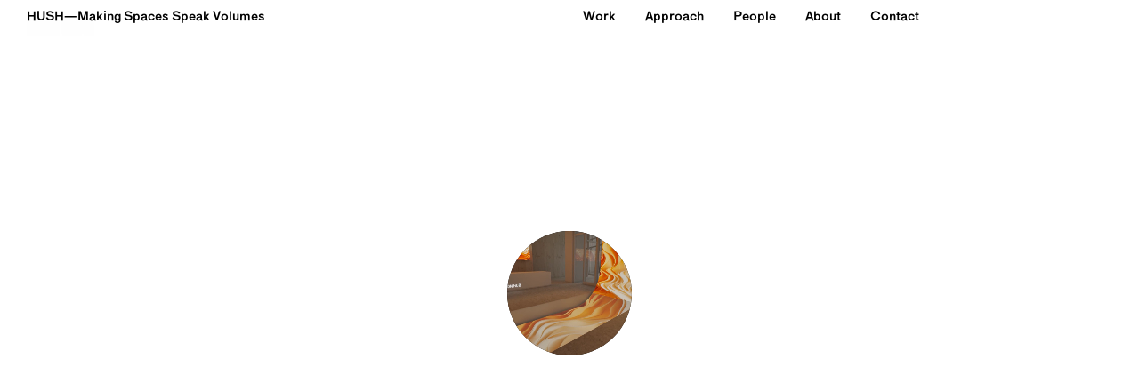

--- FILE ---
content_type: text/html; charset=utf-8
request_url: https://www.heyhush.com/
body_size: 11662
content:
<!DOCTYPE html>
<html lang="en" data-app="economy-hush" class="show   js-preload js-delayed-preload">
  <head itemscope itemtype="http://schema.org/WebSite">
    <meta charset="utf-8" />
    <meta http-equiv="X-UA-Compatible" content="IE=edge" />
    <meta name="description" content="We give spaces a powerful voice to amplify an organization’s boldest ideas." />
    <meta name="keywords" content="" />
    <meta name="viewport" content="width=device-width, initial-scale=1.0" id="meta-viewport" />

    <meta property="og:title" content="Home - HUSH—Making Spaces Speak Volumes" />
    <meta property="og:site_name" content="HUSH—Making Spaces Speak Volumes"/>
    <meta property="og:type" content="website">
    <meta property="og:description" content="We give spaces a powerful voice to amplify an organization’s boldest ideas." />
        

    <meta name="csrf-param" content="authenticity_token" />
<meta name="csrf-token" content="HsmaXV9v6wuoOESc5QEaIfUBZYqFgD54joISHsOOAfV8InvNFGXrRxIANEDm32NxoIUijpBk95Tvldbxh1GOYw" />

    <title itemprop="name">Home - HUSH—Making Spaces Speak Volumes</title>

      <link rel="shortcut icon" type="image/ico" href="https://d1daelpqwpl4uy.cloudfront.net/packs/media/images/favicons/favicon-d666c6899acc83e2d7d9973c0f2a7a70.ico" />
      <link rel="icon" type="image/png" href="https://d1daelpqwpl4uy.cloudfront.net/packs/media/images/favicons/favicon-16x16-1db0ddd81a72cd1a9a57df2525fab9c3.png" sizes="16x16" />
      <link rel="icon" type="image/png" href="https://d1daelpqwpl4uy.cloudfront.net/packs/media/images/favicons/favicon-32x32-8ecc7a10d38720515be2363846a9ad14.png" sizes="32x32" />
      <link rel="apple-touch-icon" type="image/png" href="https://d1daelpqwpl4uy.cloudfront.net/packs/media/images/favicons/apple-touch-icon-98e538ac8151051d7bf98232d67b8857.png" />

    
<script>
  document.addEventListener('turbo:load', function() {
    var header = document.getElementById('header');
    var vh = window.innerHeight * 0.01;

    var setDynamicStyles = function() {
      document.documentElement.style.setProperty('--responsiveVh', (window.innerHeight * 0.01) + 'px');
      if ( header ) document.documentElement.style.setProperty('--header-height', header.clientHeight + 'px');
    };

    window.addEventListener('resize', setDynamicStyles, { passive: true });
    setDynamicStyles();

    document.documentElement.style.setProperty('--vh', vh + 'px');
  });
</script>





    <link rel="stylesheet" media="screen" href="https://d1daelpqwpl4uy.cloudfront.net/packs/css/application-db554338.css" data-turbo-track="reload" />
    


    <script src="https://player.vimeo.com/api/player.js"></script>
    <script src="https://d1daelpqwpl4uy.cloudfront.net/assets/economy-e187b8c29744d276a23279c6802ac626a8a1b4f33f694daa184c6d966aa2c30a.js" data-turbo-track="reload"></script>


    



<!-- gtag.js -->  
<script async src="https://www.googletagmanager.com/gtag/js?id="></script>
<script>
    console.log('Undefined Google Analytics ID');
  window.dataLayer = window.dataLayer || [];
  function gtag(){dataLayer.push(arguments);}
  gtag('js', new Date());
  gtag('config', '');
</script>
<!-- End gtag.js -->

    <script src="https://d1daelpqwpl4uy.cloudfront.net/packs/js/application-c85614a54531698ebc96.js" data-turbo-track="reload"></script>
    

    <!-- Google tag (gtag.js) -->

    <script async src="https://www.googletagmanager.com/gtag/js?id=G-XN48JTFJ78"></script>
    <script>
        window.dataLayer = window.dataLayer || [];
        function gtag(){dataLayer.push(arguments);}
        gtag('js', new Date());
    
        gtag('config', 'G-XN48JTFJ78');
    </script>
  </head>

    <body class="page-path-- controller--home_pages action--show  " >
      <header id="header" class="header small-body-text">
  <div class="site-padding">
    <div class="container-fluid">
      <div class="row">
        <div class="col-md-6 d-flex d-md-block flex-column">
          <a id="header__desktop-logo" class="header__desktop-logo blank-link-hover d-none d-md-inline" href="/">HUSH—Making Spaces Speak Volumes</a>
            <div id="header__desktop-logo--alt" class="header__desktop-logo--alt d-none d-md-block">
              <div class="image-jump-fix image-jump-fix--other " style="padding-bottom: 100.0%;">
                <img src="https://d1daelpqwpl4uy.cloudfront.net/packs/media/images/svg/hush-logo-14d54308b3ba765ae0df4133628ba91a.svg" />
</div>            </div>
          <div class="row d-md-none">
            <div id="header__responsive-mobile-logo-col" class="col header__responsive-mobile-logo-col invert-on-dark-color-scheme fade-in delay-1">
              <a class="blank-link" href="/">
                <svg width="396" height="89" viewbox="0 0 396 89" fill="none" xmlns="http://www.w3.org/2000/svg" class=" header__mobile-logo header__mobile-logo--logo h-100">
  <g class="hush-logo-with-circle__logo">
  <path d="M0 86.7693V1.54521H14.6826V35.8963H52.7985V1.54521H67.4811L67.3636 86.7693H52.7985V48.7929H14.6826V86.7693H0Z" fill="black"></path>
  <path d="M77.7377 51.2295V1.54521H92.4203V50.9918C92.4203 53.0917 92.4594 54.8945 92.5377 56.4C92.616 57.9056 92.7335 59.2329 92.8901 60.3819C93.0859 61.4913 93.3012 62.4818 93.5361 63.3535C93.7711 64.1855 94.0451 65.0175 94.3584 65.8496C95.7287 68.94 97.843 71.1984 100.701 72.6247C103.599 74.0114 107.103 74.7048 111.214 74.7048C119.554 74.7048 124.957 71.7531 127.423 65.8496C127.737 65.1364 128.011 64.344 128.246 63.4723C128.52 62.6007 128.735 61.6102 128.892 60.5008C129.048 59.3518 129.166 58.0047 129.244 56.4595C129.322 54.9143 129.362 53.0917 129.362 50.9918V1.54521H144.044V51.2295C144.044 54.3992 143.966 57.1528 143.809 59.4905C143.653 61.7885 143.379 63.8289 142.987 65.6118C142.635 67.3948 142.184 68.9994 141.636 70.4258C141.088 71.8125 140.403 73.1992 139.581 74.5859C136.84 79.4593 133.003 82.9855 128.07 85.1647C123.136 87.3042 117.518 88.3739 111.214 88.3739C104.714 88.3739 98.9393 87.3042 93.8885 85.1647C88.8377 82.9855 84.9419 79.4593 82.2012 74.5859C81.4181 73.1992 80.7329 71.8125 80.1456 70.4258C79.5975 68.9994 79.1472 67.3948 78.7948 65.6118C78.4425 63.8289 78.1684 61.7885 77.9726 59.4905C77.816 57.1528 77.7377 54.3992 77.7377 51.2295Z" fill="black"></path>
  <path d="M149.485 63.8884L161.407 55.984C166.536 68.8607 175.561 75.2991 188.482 75.2991C188.521 75.2991 188.56 75.2991 188.599 75.2991C194.12 75.2991 198.662 74.1897 202.225 71.971C205.788 69.7522 207.569 66.4043 207.569 61.9271C207.569 58.9952 206.434 56.7368 204.163 55.152C201.892 53.5275 198.544 52.2597 194.12 51.3484L175.737 47.842C173.975 47.525 171.822 46.9307 169.277 46.059C166.732 45.1874 164.285 43.8799 161.936 42.1366C159.587 40.3933 157.57 38.1349 155.887 35.3615C154.203 32.5484 153.361 29.0023 153.361 24.7233C153.361 20.6028 154.34 16.8982 156.298 13.6097C158.255 10.2816 160.839 7.60717 164.05 5.58652C167.182 3.56586 170.667 2.13952 174.504 1.30748C178.341 0.435828 182.198 0 186.074 0C190.146 0 193.983 0.515069 197.585 1.54521C201.187 2.53572 204.456 3.88283 207.393 5.58652C210.329 7.29021 212.894 9.23162 215.087 11.4108C217.318 13.5503 219.061 15.7492 220.314 18.0076L208.92 26.8628C207.863 25.0799 206.512 23.3762 204.868 21.7518C203.223 20.1273 201.422 18.7208 199.464 17.5322C197.507 16.3039 195.392 15.3332 193.121 14.62C190.89 13.8672 188.619 13.4908 186.309 13.4908C183.999 13.4908 181.747 13.7286 179.555 14.204C177.401 14.6398 175.483 15.3134 173.799 16.2247C172.116 17.0963 170.745 18.2057 169.688 19.5528C168.67 20.8603 168.161 22.4055 168.161 24.1884C168.161 27.0411 169.375 29.2797 171.802 30.9041C174.23 32.5286 177.264 33.6578 180.906 34.2917L197.35 37.501C200.561 38.1349 203.673 38.9471 206.688 39.9376C209.703 40.8885 212.365 42.2753 214.675 44.0978C217.025 45.9204 218.884 48.2382 220.255 51.0512C221.664 53.8643 222.369 57.4104 222.369 61.6894C222.369 65.5722 221.527 69.1975 219.844 72.5653C218.16 75.933 216.085 78.6867 213.618 80.8262C210.564 83.4412 206.864 85.3628 202.518 86.591C198.211 87.7796 193.278 88.3739 187.718 88.3739C182.902 88.3739 178.282 87.6806 173.858 86.2938C169.473 84.9071 165.479 82.9063 161.877 80.2913C158.98 78.1914 156.474 75.7944 154.36 73.1002C152.245 70.3663 150.62 67.2957 149.485 63.8884Z" fill="black"></path>
  <path d="M229.865 86.7693V1.54521H244.548V35.8963H282.664V1.54521H297.346L297.229 86.7693H282.664V48.7929H244.548V86.7693H229.865Z" fill="black"></path>
  </g>
  <circle class="hush-logo-with-circle__circle" cx="352.701" cy="44.187" r="43.2951" fill="black"></circle>
</svg>

</a>              <svg width="396" height="89" viewbox="0 0 396 89" fill="none" xmlns="http://www.w3.org/2000/svg" class=" header__mobile-logo header__mobile-logo--circle h-100">
  <g class="hush-logo-with-circle__logo">
  <path d="M0 86.7693V1.54521H14.6826V35.8963H52.7985V1.54521H67.4811L67.3636 86.7693H52.7985V48.7929H14.6826V86.7693H0Z" fill="black"></path>
  <path d="M77.7377 51.2295V1.54521H92.4203V50.9918C92.4203 53.0917 92.4594 54.8945 92.5377 56.4C92.616 57.9056 92.7335 59.2329 92.8901 60.3819C93.0859 61.4913 93.3012 62.4818 93.5361 63.3535C93.7711 64.1855 94.0451 65.0175 94.3584 65.8496C95.7287 68.94 97.843 71.1984 100.701 72.6247C103.599 74.0114 107.103 74.7048 111.214 74.7048C119.554 74.7048 124.957 71.7531 127.423 65.8496C127.737 65.1364 128.011 64.344 128.246 63.4723C128.52 62.6007 128.735 61.6102 128.892 60.5008C129.048 59.3518 129.166 58.0047 129.244 56.4595C129.322 54.9143 129.362 53.0917 129.362 50.9918V1.54521H144.044V51.2295C144.044 54.3992 143.966 57.1528 143.809 59.4905C143.653 61.7885 143.379 63.8289 142.987 65.6118C142.635 67.3948 142.184 68.9994 141.636 70.4258C141.088 71.8125 140.403 73.1992 139.581 74.5859C136.84 79.4593 133.003 82.9855 128.07 85.1647C123.136 87.3042 117.518 88.3739 111.214 88.3739C104.714 88.3739 98.9393 87.3042 93.8885 85.1647C88.8377 82.9855 84.9419 79.4593 82.2012 74.5859C81.4181 73.1992 80.7329 71.8125 80.1456 70.4258C79.5975 68.9994 79.1472 67.3948 78.7948 65.6118C78.4425 63.8289 78.1684 61.7885 77.9726 59.4905C77.816 57.1528 77.7377 54.3992 77.7377 51.2295Z" fill="black"></path>
  <path d="M149.485 63.8884L161.407 55.984C166.536 68.8607 175.561 75.2991 188.482 75.2991C188.521 75.2991 188.56 75.2991 188.599 75.2991C194.12 75.2991 198.662 74.1897 202.225 71.971C205.788 69.7522 207.569 66.4043 207.569 61.9271C207.569 58.9952 206.434 56.7368 204.163 55.152C201.892 53.5275 198.544 52.2597 194.12 51.3484L175.737 47.842C173.975 47.525 171.822 46.9307 169.277 46.059C166.732 45.1874 164.285 43.8799 161.936 42.1366C159.587 40.3933 157.57 38.1349 155.887 35.3615C154.203 32.5484 153.361 29.0023 153.361 24.7233C153.361 20.6028 154.34 16.8982 156.298 13.6097C158.255 10.2816 160.839 7.60717 164.05 5.58652C167.182 3.56586 170.667 2.13952 174.504 1.30748C178.341 0.435828 182.198 0 186.074 0C190.146 0 193.983 0.515069 197.585 1.54521C201.187 2.53572 204.456 3.88283 207.393 5.58652C210.329 7.29021 212.894 9.23162 215.087 11.4108C217.318 13.5503 219.061 15.7492 220.314 18.0076L208.92 26.8628C207.863 25.0799 206.512 23.3762 204.868 21.7518C203.223 20.1273 201.422 18.7208 199.464 17.5322C197.507 16.3039 195.392 15.3332 193.121 14.62C190.89 13.8672 188.619 13.4908 186.309 13.4908C183.999 13.4908 181.747 13.7286 179.555 14.204C177.401 14.6398 175.483 15.3134 173.799 16.2247C172.116 17.0963 170.745 18.2057 169.688 19.5528C168.67 20.8603 168.161 22.4055 168.161 24.1884C168.161 27.0411 169.375 29.2797 171.802 30.9041C174.23 32.5286 177.264 33.6578 180.906 34.2917L197.35 37.501C200.561 38.1349 203.673 38.9471 206.688 39.9376C209.703 40.8885 212.365 42.2753 214.675 44.0978C217.025 45.9204 218.884 48.2382 220.255 51.0512C221.664 53.8643 222.369 57.4104 222.369 61.6894C222.369 65.5722 221.527 69.1975 219.844 72.5653C218.16 75.933 216.085 78.6867 213.618 80.8262C210.564 83.4412 206.864 85.3628 202.518 86.591C198.211 87.7796 193.278 88.3739 187.718 88.3739C182.902 88.3739 178.282 87.6806 173.858 86.2938C169.473 84.9071 165.479 82.9063 161.877 80.2913C158.98 78.1914 156.474 75.7944 154.36 73.1002C152.245 70.3663 150.62 67.2957 149.485 63.8884Z" fill="black"></path>
  <path d="M229.865 86.7693V1.54521H244.548V35.8963H282.664V1.54521H297.346L297.229 86.7693H282.664V48.7929H244.548V86.7693H229.865Z" fill="black"></path>
  </g>
  <circle class="hush-logo-with-circle__circle" cx="352.701" cy="44.187" r="43.2951" fill="black"></circle>
</svg>

            </div>
          </div>
        </div>
        <div class="col-md-6">
          <nav id="header__nav" class="header__nav" style="opacity: 0;">
            <ul>
<li><a href="/work" data-match-href="/work" data-name="work">Work</a></li>
<li><a href="/approach" data-match-href="/approach" data-name="approach">Approach</a></li>
<li><a href="/people" data-match-href="/people" data-name="people">People</a></li>
<li><a href="/about" data-match-href="/about" data-name="about">About</a></li>
<li><a href="/contact" data-match-href="/contact" data-name="contact">Contact</a></li>
</ul>
</nav>        </div>
      </div>
    </div>
  </div>
</header>
<div class="header-spacer small-body-text">&nbsp;</div>

      <main id="application-wrapper" class="application-wrapper">
          



      <div id="mmi-1580" class="hero-reel-module js-hero-reel-module measurable magic-module" data-event-category="magic_module/hero_reel_module/1580" data-event-label="Hero Reel Module 1580 (1/8)" data-instance-id="1580" data-id="34">        
  <div class="site-container">
    <div class="container-fluid">
      <div class="row">
        <div class="col">
          <div class="hero-reel-module__reel-outer-wrapper">
            <div class="hero-reel-module__reel-wrapper">
              <div class="hero-reel-module__reel" data-cursorable="reel">
                  <div class="hero-reel-module__slide active" data-item-type="video" data-duration="4000">
                      <div class="lazy-video-placeholder " style="height: 0; padding-bottom: 56.25%; " data-video-tag-html="<video class=&quot;lazy-video &quot; playsinline=&quot;playsinline&quot; autoplay=&quot;autoplay&quot; muted=&quot;muted&quot; data-src=&quot;https://d1daelpqwpl4uy.cloudfront.net/api/file/KqXLBWNRCmvEOm5lUId6?&amp;fit=max&quot; data-object-fit=&quot;cover&quot; data-ignore-video-visibility-listeners=&quot;true&quot; src=&quot;&quot;></video>"></div>
                      
</div>                  <div class="hero-reel-module__slide " data-item-type="image" data-duration="500">
                      <img class="" alt="" loading="lazy" src="https://d1daelpqwpl4uy.cloudfront.net/api/file/bta3j7NlQFWDv6XCZArH/convert?format=jpg&amp;w=2000&amp;compress=true&amp;fit=max" />
                      
</div>                  <div class="hero-reel-module__slide " data-item-type="image" data-duration="500">
                      <img class="" alt="" loading="lazy" src="https://d1daelpqwpl4uy.cloudfront.net/api/file/pMCyK642Sfu6CbmUoCED/convert?format=jpg&amp;w=2000&amp;compress=true&amp;fit=max" />
                      
</div>                  <div class="hero-reel-module__slide " data-item-type="image" data-duration="500">
                      <img class="" alt="" loading="lazy" src="https://d1daelpqwpl4uy.cloudfront.net/api/file/jV0201u7QeBXl4v6h7wD/convert?format=jpg&amp;w=2000&amp;compress=true&amp;fit=max" />
                      
</div>                  <div class="hero-reel-module__slide " data-item-type="video" data-duration="4000">
                      <div class="lazy-video-placeholder lazy-video-delay-initialization" style="height: 0; padding-bottom: 56.25%; " data-video-tag-html="<video class=&quot;lazy-video &quot; playsinline=&quot;playsinline&quot; autoplay=&quot;autoplay&quot; muted=&quot;muted&quot; data-src=&quot;https://d1daelpqwpl4uy.cloudfront.net/api/file/cchyvu71Q32ba05SB0jo?&amp;fit=max&quot; data-object-fit=&quot;cover&quot; data-ignore-video-visibility-listeners=&quot;true&quot; src=&quot;&quot;></video>"></div>
                      
</div>                  <div class="hero-reel-module__slide " data-item-type="image" data-duration="500">
                      <img class="" alt="" loading="lazy" src="https://d1daelpqwpl4uy.cloudfront.net/api/file/vNlA5BkjQcm3Aw4jAbUT/convert?format=jpg&amp;w=2000&amp;compress=true&amp;fit=max" />
                      
</div>                  <div class="hero-reel-module__slide " data-item-type="image" data-duration="500">
                      <img class="" alt="" loading="lazy" src="https://d1daelpqwpl4uy.cloudfront.net/api/file/lLsvBlJcTXimxV5tUKjN/convert?format=jpg&amp;w=2000&amp;compress=true&amp;fit=max" />
                      
</div>                  <div class="hero-reel-module__slide " data-item-type="image" data-duration="500">
                      <img class="" alt="" loading="lazy" src="https://d1daelpqwpl4uy.cloudfront.net/api/file/G9WCfbTERRKLqyxEYrPX/convert?format=jpg&amp;w=2000&amp;compress=true&amp;fit=max" />
                      
</div>                  <div class="hero-reel-module__slide " data-item-type="video" data-duration="4000">
                      <div class="lazy-video-placeholder lazy-video-delay-initialization" style="height: 0; padding-bottom: 56.25%; " data-video-tag-html="<video class=&quot;lazy-video &quot; playsinline=&quot;playsinline&quot; autoplay=&quot;autoplay&quot; muted=&quot;muted&quot; data-src=&quot;https://d1daelpqwpl4uy.cloudfront.net/api/file/NJ0V4i7ETgS1lg60vNPS?&amp;fit=max&quot; data-object-fit=&quot;cover&quot; data-ignore-video-visibility-listeners=&quot;true&quot; src=&quot;&quot;></video>"></div>
                      
</div>                  <div class="hero-reel-module__slide " data-item-type="video" data-duration="4000">
                      <div class="lazy-video-placeholder lazy-video-delay-initialization" style="height: 0; padding-bottom: 56.25%; " data-video-tag-html="<video class=&quot;lazy-video &quot; playsinline=&quot;playsinline&quot; autoplay=&quot;autoplay&quot; muted=&quot;muted&quot; data-src=&quot;https://d1daelpqwpl4uy.cloudfront.net/api/file/Pycsrs5zSqhJCfIWMwVo?&amp;fit=max&quot; data-object-fit=&quot;cover&quot; data-ignore-video-visibility-listeners=&quot;true&quot; src=&quot;&quot;></video>"></div>
                      
</div>                  <div class="hero-reel-module__slide " data-item-type="image" data-duration="500">
                      <img class="" alt="" loading="lazy" src="https://d1daelpqwpl4uy.cloudfront.net/api/file/q3K8aUW8RAeTsMqQUvmw/convert?format=jpg&amp;w=2000&amp;compress=true&amp;fit=max" />
                      
</div>                  <div class="hero-reel-module__slide " data-item-type="image" data-duration="500">
                      <img class="" alt="" loading="lazy" src="https://d1daelpqwpl4uy.cloudfront.net/api/file/wJdnWodSSTsihq1aaSpf/convert?format=jpg&amp;w=2000&amp;compress=true&amp;fit=max" />
                      
</div>                  <div class="hero-reel-module__slide " data-item-type="image" data-duration="500">
                      <img class="" alt="" loading="lazy" src="https://d1daelpqwpl4uy.cloudfront.net/api/file/TKT88RjNSHqIDNgwWrb2/convert?format=jpg&amp;w=2000&amp;compress=true&amp;fit=max" />
                      
</div>                  <div class="hero-reel-module__slide " data-item-type="image" data-duration="500">
                      <img class="" alt="" loading="lazy" src="https://d1daelpqwpl4uy.cloudfront.net/api/file/w13ZY0ZaRXuXoEepLcfe/convert?format=jpg&amp;w=2000&amp;compress=true&amp;fit=max" />
                      
</div>                  <div class="hero-reel-module__slide " data-item-type="image" data-duration="500">
                      <img class="" alt="" loading="lazy" src="https://d1daelpqwpl4uy.cloudfront.net/api/file/bEbFjfSouixnZQ7M7r3Q/convert?format=jpg&amp;w=2000&amp;compress=true&amp;fit=max" />
                      
</div>                  <div class="hero-reel-module__slide " data-item-type="image" data-duration="500">
                      <img class="" alt="" loading="lazy" src="https://d1daelpqwpl4uy.cloudfront.net/api/file/ayURNOsGSLyq4epWJ3ay/convert?format=jpg&amp;w=2000&amp;compress=true&amp;fit=max" />
                      
</div>                  <div class="hero-reel-module__slide " data-item-type="video" data-duration="4000">
                      <div class="lazy-video-placeholder lazy-video-delay-initialization" style="height: 0; padding-bottom: 56.25%; " data-video-tag-html="<video class=&quot;lazy-video &quot; playsinline=&quot;playsinline&quot; autoplay=&quot;autoplay&quot; muted=&quot;muted&quot; data-src=&quot;https://d1daelpqwpl4uy.cloudfront.net/api/file/xKoZFMGwQCadAmjMHBZF?&amp;fit=max&quot; data-object-fit=&quot;cover&quot; data-ignore-video-visibility-listeners=&quot;true&quot; src=&quot;&quot;></video>"></div>
                      
</div>                  <div class="hero-reel-module__slide " data-item-type="image" data-duration="500">
                      <img class="" alt="" loading="lazy" src="https://d1daelpqwpl4uy.cloudfront.net/api/file/GNvcXX4FRhSqdw7HDqB1/convert?format=jpg&amp;w=2000&amp;compress=true&amp;fit=max" />
                      
</div>                  <div class="hero-reel-module__slide " data-item-type="image" data-duration="500">
                      <img class="" alt="" loading="lazy" src="https://d1daelpqwpl4uy.cloudfront.net/api/file/aNAydSHzQcaKqwq58Abm/convert?format=jpg&amp;w=2000&amp;compress=true&amp;fit=max" />
                      
</div>                  <div class="hero-reel-module__slide " data-item-type="image" data-duration="500">
                      <img class="" alt="" loading="lazy" src="https://d1daelpqwpl4uy.cloudfront.net/api/file/LkqkHQY6QMailxE6vH03/convert?format=jpg&amp;w=2000&amp;compress=true&amp;fit=max" />
                      
</div>                  <div class="hero-reel-module__slide " data-item-type="video" data-duration="4000">
                      <div class="lazy-video-placeholder lazy-video-delay-initialization" style="height: 0; padding-bottom: 56.25%; " data-video-tag-html="<video class=&quot;lazy-video &quot; playsinline=&quot;playsinline&quot; autoplay=&quot;autoplay&quot; muted=&quot;muted&quot; data-src=&quot;https://d1daelpqwpl4uy.cloudfront.net/api/file/Gx97bxY7SOWucLKJKX6L?&amp;fit=max&quot; data-object-fit=&quot;cover&quot; data-ignore-video-visibility-listeners=&quot;true&quot; src=&quot;&quot;></video>"></div>
                      
</div>                  <div class="hero-reel-module__slide " data-item-type="video" data-duration="4000">
                      <div class="lazy-video-placeholder lazy-video-delay-initialization" style="height: 0; padding-bottom: 56.25%; " data-video-tag-html="<video class=&quot;lazy-video &quot; playsinline=&quot;playsinline&quot; autoplay=&quot;autoplay&quot; muted=&quot;muted&quot; data-src=&quot;https://d1daelpqwpl4uy.cloudfront.net/api/file/PBVpOrJ7RuKNMDTRemb7?&amp;fit=max&quot; data-object-fit=&quot;cover&quot; data-ignore-video-visibility-listeners=&quot;true&quot; src=&quot;&quot;></video>"></div>
                      
</div>                  <div class="hero-reel-module__slide " data-item-type="image" data-duration="500">
                      <img class="" alt="" loading="lazy" src="https://d1daelpqwpl4uy.cloudfront.net/api/file/uxMOA7p9RjSGq79un97o/convert?format=jpg&amp;w=2000&amp;compress=true&amp;fit=max" />
                      
</div>                  <div class="hero-reel-module__slide " data-item-type="image" data-duration="500">
                      <img class="" alt="" loading="lazy" src="https://d1daelpqwpl4uy.cloudfront.net/api/file/80NV7yXSQTaz45CZRt1R/convert?format=jpg&amp;w=2000&amp;compress=true&amp;fit=max" />
                      
</div>                  <div class="hero-reel-module__slide " data-item-type="image" data-duration="500">
                      <img class="" alt="" loading="lazy" src="https://d1daelpqwpl4uy.cloudfront.net/api/file/3nQpWXJYQWWFw3qJnaC3/convert?format=jpg&amp;w=2000&amp;compress=true&amp;fit=max" />
                      
</div>                  <div class="hero-reel-module__slide " data-item-type="image" data-duration="500">
                      <img class="" alt="" loading="lazy" src="https://d1daelpqwpl4uy.cloudfront.net/api/file/GqSXbxreTxuBROOF00uA/convert?format=jpg&amp;w=2000&amp;compress=true&amp;fit=max" />
                      
</div>                  <div class="hero-reel-module__slide " data-item-type="image" data-duration="500">
                      <img class="" alt="" loading="lazy" src="https://d1daelpqwpl4uy.cloudfront.net/api/file/tcbDjKosSIO4zRDL7s2G/convert?format=jpg&amp;w=2000&amp;compress=true&amp;fit=max" />
                      
</div>                  <div class="hero-reel-module__slide " data-item-type="image" data-duration="500">
                      <img class="" alt="" loading="lazy" src="https://d1daelpqwpl4uy.cloudfront.net/api/file/FV9x0MNRTdSWNht6bA1j/convert?format=jpg&amp;w=2000&amp;compress=true&amp;fit=max" />
                      
</div>                  <div class="hero-reel-module__slide " data-item-type="image" data-duration="500">
                      <img class="" alt="" loading="lazy" src="https://d1daelpqwpl4uy.cloudfront.net/api/file/uTwYGmwLQN2cqjD5OQFn/convert?format=jpg&amp;w=2000&amp;compress=true&amp;fit=max" />
                      
</div>                  <div class="hero-reel-module__slide " data-item-type="image" data-duration="500">
                      <img class="" alt="" loading="lazy" src="https://d1daelpqwpl4uy.cloudfront.net/api/file/knLVicsQ1yl0gybgqk1q/convert?format=jpg&amp;w=2000&amp;compress=true&amp;fit=max" />
                      
</div>                  <div class="hero-reel-module__slide " data-item-type="video" data-duration="4000">
                      <div class="lazy-video-placeholder lazy-video-delay-initialization" style="height: 0; padding-bottom: 56.25%; " data-video-tag-html="<video class=&quot;lazy-video &quot; playsinline=&quot;playsinline&quot; autoplay=&quot;autoplay&quot; muted=&quot;muted&quot; data-src=&quot;https://d1daelpqwpl4uy.cloudfront.net/api/file/Wv1BRupDRUuVFihi4uXA?&amp;fit=max&quot; data-object-fit=&quot;cover&quot; data-ignore-video-visibility-listeners=&quot;true&quot; src=&quot;&quot;></video>"></div>
                      
</div>                  <div class="hero-reel-module__slide " data-item-type="video" data-duration="4000">
                      <div class="lazy-video-placeholder lazy-video-delay-initialization" style="height: 0; padding-bottom: 56.25%; " data-video-tag-html="<video class=&quot;lazy-video &quot; playsinline=&quot;playsinline&quot; autoplay=&quot;autoplay&quot; muted=&quot;muted&quot; data-src=&quot;https://d1daelpqwpl4uy.cloudfront.net/api/file/cHkCAT8MRCuL99ejcL0W?&amp;fit=max&quot; data-object-fit=&quot;cover&quot; data-ignore-video-visibility-listeners=&quot;true&quot; src=&quot;&quot;></video>"></div>
                      
</div>                  <div class="hero-reel-module__slide " data-item-type="image" data-duration="500">
                      <img class="" alt="" loading="lazy" src="https://d1daelpqwpl4uy.cloudfront.net/api/file/bD3OU3VNSYOUlcCRRRN9/convert?format=jpg&amp;w=2000&amp;compress=true&amp;fit=max" />
                      
</div>                  <div class="hero-reel-module__slide " data-item-type="image" data-duration="500">
                      <img class="" alt="" loading="lazy" src="https://d1daelpqwpl4uy.cloudfront.net/api/file/XJKLPvItTpWD9GYRfEgs/convert?format=jpg&amp;w=2000&amp;compress=true&amp;fit=max" />
                      
</div>                  <div class="hero-reel-module__slide " data-item-type="image" data-duration="500">
                      <img class="" alt="" loading="lazy" src="https://d1daelpqwpl4uy.cloudfront.net/api/file/fx7F01KLRWjnGdTfPJPB/convert?format=jpg&amp;w=2000&amp;compress=true&amp;fit=max" />
                      
</div>                  <div class="hero-reel-module__slide " data-item-type="image" data-duration="500">
                      <img class="" alt="" loading="lazy" src="https://d1daelpqwpl4uy.cloudfront.net/api/file/p1vthzAIQ7WQuP2G5T40/convert?format=jpg&amp;w=2000&amp;compress=true&amp;fit=max" />
                      
</div>                  <div class="hero-reel-module__slide " data-item-type="video" data-duration="4000">
                      <div class="lazy-video-placeholder lazy-video-delay-initialization" style="height: 0; padding-bottom: 56.25%; " data-video-tag-html="<video class=&quot;lazy-video &quot; playsinline=&quot;playsinline&quot; autoplay=&quot;autoplay&quot; muted=&quot;muted&quot; data-src=&quot;https://d1daelpqwpl4uy.cloudfront.net/api/file/uaDlWVKTJqneMlUMpo3J?&amp;fit=max&quot; data-object-fit=&quot;cover&quot; data-ignore-video-visibility-listeners=&quot;true&quot; src=&quot;&quot;></video>"></div>
                      
</div>                  <div class="hero-reel-module__slide " data-item-type="video" data-duration="4000">
                      <div class="lazy-video-placeholder lazy-video-delay-initialization" style="height: 0; padding-bottom: 56.25%; " data-video-tag-html="<video class=&quot;lazy-video &quot; playsinline=&quot;playsinline&quot; autoplay=&quot;autoplay&quot; muted=&quot;muted&quot; data-src=&quot;https://d1daelpqwpl4uy.cloudfront.net/api/file/E6WoUP5SVGZZee6cbTUA?&amp;fit=max&quot; data-object-fit=&quot;cover&quot; data-ignore-video-visibility-listeners=&quot;true&quot; src=&quot;&quot;></video>"></div>
                      
</div>                  <div class="hero-reel-module__slide " data-item-type="video" data-duration="4000">
                      <div class="lazy-video-placeholder lazy-video-delay-initialization" style="height: 0; padding-bottom: 56.25%; " data-video-tag-html="<video class=&quot;lazy-video &quot; playsinline=&quot;playsinline&quot; autoplay=&quot;autoplay&quot; muted=&quot;muted&quot; data-src=&quot;https://d1daelpqwpl4uy.cloudfront.net/api/file/WPZwfAyuSbqcimNPf7BV?&amp;fit=max&quot; data-object-fit=&quot;cover&quot; data-ignore-video-visibility-listeners=&quot;true&quot; src=&quot;&quot;></video>"></div>
                      
</div>                  <div class="hero-reel-module__slide " data-item-type="image" data-duration="500">
                      <img class="" alt="" loading="lazy" src="https://d1daelpqwpl4uy.cloudfront.net/api/file/KDRhjiRSZuhSWSB0OKpC/convert?format=jpg&amp;w=2000&amp;compress=true&amp;fit=max" />
                      
</div>                  <div class="hero-reel-module__slide " data-item-type="image" data-duration="500">
                      <img class="" alt="" loading="lazy" src="https://d1daelpqwpl4uy.cloudfront.net/api/file/1dGJcegRmmdSHPK8EUCh/convert?format=jpg&amp;w=2000&amp;compress=true&amp;fit=max" />
                      
</div>                  <div class="hero-reel-module__slide " data-item-type="image" data-duration="500">
                      <img class="" alt="" loading="lazy" src="https://d1daelpqwpl4uy.cloudfront.net/api/file/JmS5EMaDRpRCMB6EVxlU/convert?format=jpg&amp;w=2000&amp;compress=true&amp;fit=max" />
                      
</div>                  <div class="hero-reel-module__slide " data-item-type="image" data-duration="500">
                      <img class="" alt="" loading="lazy" src="https://d1daelpqwpl4uy.cloudfront.net/api/file/MS9b5cz3RDSFoRSNCt7L/convert?format=jpg&amp;w=2000&amp;compress=true&amp;fit=max" />
                      
</div>                  <div class="hero-reel-module__slide " data-item-type="image" data-duration="500">
                      <img class="" alt="" loading="lazy" src="https://d1daelpqwpl4uy.cloudfront.net/api/file/hpNjYwPuSG66gILfYrhs/convert?format=jpg&amp;w=2000&amp;compress=true&amp;fit=max" />
                      
</div>                  <div class="hero-reel-module__slide " data-item-type="image" data-duration="500">
                      <img class="" alt="" loading="lazy" src="https://d1daelpqwpl4uy.cloudfront.net/api/file/W3fZVWhJRKCQAIxYz0bw/convert?format=jpg&amp;w=2000&amp;compress=true&amp;fit=max" />
                      
</div>                  <div class="hero-reel-module__slide " data-item-type="image" data-duration="500">
                      <img class="" alt="" loading="lazy" src="https://d1daelpqwpl4uy.cloudfront.net/api/file/KfYQWUqjQrOjKbwp9PYl/convert?format=jpg&amp;w=2000&amp;compress=true&amp;fit=max" />
                      
</div>                  <div class="hero-reel-module__slide " data-item-type="image" data-duration="500">
                      <img class="" alt="" loading="lazy" src="https://d1daelpqwpl4uy.cloudfront.net/api/file/f3uopMkRy6sJNMCYkBsC/convert?format=jpg&amp;w=2000&amp;compress=true&amp;fit=max" />
                      
</div>                  <div class="hero-reel-module__slide " data-item-type="image" data-duration="500">
                      <img class="" alt="" loading="lazy" src="https://d1daelpqwpl4uy.cloudfront.net/api/file/lCUv1pCQtzTKdrQlFlwK/convert?format=jpg&amp;w=2000&amp;compress=true&amp;fit=max" />
                      
</div>                  <div class="hero-reel-module__slide " data-item-type="image" data-duration="500">
                      <img class="" alt="" loading="lazy" src="https://d1daelpqwpl4uy.cloudfront.net/api/file/WAryX2cQNu4RWqrANsUe/convert?format=jpg&amp;w=2000&amp;compress=true&amp;fit=max" />
                      
</div>                  <div class="hero-reel-module__slide " data-item-type="image" data-duration="500">
                      <img class="" alt="" loading="lazy" src="https://d1daelpqwpl4uy.cloudfront.net/api/file/ZG503jiyQnuDI4BePEfy/convert?format=jpg&amp;w=2000&amp;compress=true&amp;fit=max" />
                      
</div>                  <div class="hero-reel-module__slide " data-item-type="video" data-duration="4000">
                      <div class="lazy-video-placeholder lazy-video-delay-initialization" style="height: 0; padding-bottom: 56.25%; " data-video-tag-html="<video class=&quot;lazy-video &quot; playsinline=&quot;playsinline&quot; autoplay=&quot;autoplay&quot; muted=&quot;muted&quot; data-src=&quot;https://d1daelpqwpl4uy.cloudfront.net/api/file/0s1XClJSeKM8W35Z64Xz?&amp;fit=max&quot; data-object-fit=&quot;cover&quot; data-ignore-video-visibility-listeners=&quot;true&quot; src=&quot;&quot;></video>"></div>
                      
</div>                  <div class="hero-reel-module__slide " data-item-type="image" data-duration="500">
                      <img class="" alt="" loading="lazy" src="https://d1daelpqwpl4uy.cloudfront.net/api/file/j9VPU81T1iptHj5lBtPT/convert?format=jpg&amp;w=2000&amp;compress=true&amp;fit=max" />
                      
</div>                  <div class="hero-reel-module__slide " data-item-type="image" data-duration="500">
                      <img class="" alt="" loading="lazy" src="https://d1daelpqwpl4uy.cloudfront.net/api/file/6Oph3xuRuCAoSKNIXXL8/convert?format=jpg&amp;w=2000&amp;compress=true&amp;fit=max" />
                      
</div>                  <div class="hero-reel-module__slide " data-item-type="image" data-duration="500">
                      <img class="" alt="" loading="lazy" src="https://d1daelpqwpl4uy.cloudfront.net/api/file/YByTInaZRpqiKh6uTjqm/convert?format=jpg&amp;w=2000&amp;compress=true&amp;fit=max" />
                      
</div>                  <div class="hero-reel-module__slide " data-item-type="image" data-duration="500">
                      <img class="" alt="" loading="lazy" src="https://d1daelpqwpl4uy.cloudfront.net/api/file/vUfoGYXhSSNVVffhgAEH/convert?format=jpg&amp;w=2000&amp;compress=true&amp;fit=max" />
                      
</div>                  <div class="hero-reel-module__slide " data-item-type="image" data-duration="500">
                      <img class="" alt="" loading="lazy" src="https://d1daelpqwpl4uy.cloudfront.net/api/file/xFiwUcqnQc6l2CpfsKy7/convert?format=jpg&amp;w=2000&amp;compress=true&amp;fit=max" />
                      
</div>                  <div class="hero-reel-module__slide " data-item-type="image" data-duration="500">
                      <img class="" alt="" loading="lazy" src="https://d1daelpqwpl4uy.cloudfront.net/api/file/7g5VuHWPQLqcIdu0YKtL/convert?format=jpg&amp;w=2000&amp;compress=true&amp;fit=max" />
                      
</div>                  <div class="hero-reel-module__slide " data-item-type="image" data-duration="500">
                      <img class="" alt="" loading="lazy" src="https://d1daelpqwpl4uy.cloudfront.net/api/file/uUboL6HTz2U2DO1uPtUE/convert?format=jpg&amp;w=2000&amp;compress=true&amp;fit=max" />
                      
</div>                  <div class="hero-reel-module__slide " data-item-type="image" data-duration="500">
                      <img class="" alt="" loading="lazy" src="https://d1daelpqwpl4uy.cloudfront.net/api/file/C8aQFzt6TmyGTcGJM6m8/convert?format=jpg&amp;w=2000&amp;compress=true&amp;fit=max" />
                      
</div>                  <div class="hero-reel-module__slide " data-item-type="image" data-duration="500">
                      <img class="" alt="" loading="lazy" src="https://d1daelpqwpl4uy.cloudfront.net/api/file/jA8qyWYRgOXwFk2L0lhb/convert?format=jpg&amp;w=2000&amp;compress=true&amp;fit=max" />
                      
</div>                  <div class="hero-reel-module__slide " data-item-type="image" data-duration="500">
                      <img class="" alt="" loading="lazy" src="https://d1daelpqwpl4uy.cloudfront.net/api/file/boQAWz1Ss2KGRrBK8jwn/convert?format=jpg&amp;w=2000&amp;compress=true&amp;fit=max" />
                      
</div>              </div>
            </div>
            <div id="hero-reel-module__mobile-play-pause" class="hero-reel-module__mobile-play-pause d-md-none medium-body-text">
              Pause
            </div>
          </div>
        </div>
      </div>
    </div>
</div>


</div>



  <div class="home__hero-block small-block page-content d-none d-md-block">
    <div class="home__hero-block__inner site-container">
      <div class="container-fluid">
        <div class="row">
          <div class="col">
            <div class="image-jump-fix image-jump-fix--other home__hero-image-wrapper" style="padding-bottom: 29.44111776447106%;">
              <img class="home__hero-image" src="https://d1daelpqwpl4uy.cloudfront.net/packs/media/images/svg/hush-text-logo-28cd54f16203c8fd7fbfd9f98a147b1d.svg" />
</div>          </div>
        </div>
      </div>
    </div>
  </div>
    <div class="magic-modules" data-instance-id="3" data-id="3254">      



      <div id="mmi-1139" class="image-grid-module js-image-grid-module measurable magic-module" data-event-category="magic_module/image_grid_module/1139" data-event-label="Image Grid Module 1139 (2/8)" data-instance-id="1139" data-id="6696">        
<div class="site-container">
  <div class="container-fluid">
    <div class="row">
        <div class="col-md-12   scroll-reveal "></div>    </div>
  </div>
</div>


</div>



      



      <div id="mmi-1" class="big-text-module js-big-text-module measurable magic-module" data-event-category="magic_module/big_text_module/1" data-event-label="Big Text Module 1 (3/8)" data-instance-id="1" data-id="229">        
<div class="site-container scroll-reveal">
  <div class="container-fluid">
    <div class="row">
      <div class="col-lg-11">
        

        <div class="big-text-module__text markdown large-body-text mb-3"><p>We are an experience design firm.</p><p>We design places and spaces that captivate audiences, making every minute exponentially more valuable.</p></div>
        

      </div>
    </div>
  </div>
</div>


</div>



      



      <div id="mmi-1140" class="image-grid-module js-image-grid-module measurable magic-module" data-event-category="magic_module/image_grid_module/1140" data-event-label="Image Grid Module 1140 (4/8)" data-instance-id="1140" data-id="5394">        
<div class="site-container">
  <div class="container-fluid">
    <div class="row">
        <div class="col-md-12   scroll-reveal "></div>    </div>
  </div>
</div>


</div>



      



      <div id="mmi-641" class="title-module mb-3 js-title-module measurable magic-module" data-event-category="magic_module/title_module/641" data-event-label="Title Module Featured Work (5/8)" data-instance-id="641" data-id="23">        
<div class="site-container">
  <div class="container-fluid">
      <div class="row scroll-reveal ">
    <div class="col-lg-11">
      <h2 class="markdown large-body-text" id="featured-work"><p>Featured Work</p></h2>
    </div>
</div>
  </div>
</div>


</div>



      



      <div id="mmi-2" class="project-excerpt-module js-project-excerpt-module measurable magic-module" data-event-category="magic_module/project_excerpt_module/2" data-event-label="Project Excerpt Module 2 (6/8)" data-instance-id="2" data-id="150">        


  <div class="project-transition-parent scroll-reveal pt-6 pb-6" data-cursorable="image" data-handoff-path="/work/1-defining-uber-s-global-first-impression" data-cursorable-media-url="https://d1daelpqwpl4uy.cloudfront.net/api/file/12NI4HGRSrGCUHMnINPQ/convert?format=jpg&amp;w=600&amp;compress=true&amp;fit=max" data-media-ratio="0.6575757575757576">
    <div class="site-container">
      <div class="container-fluid">
        <div class="row">
          <div class="col-md-5 ">
            <div class="image-reveal mb-3 d-md-none" data-observe-intersection>
              <div class="image-reveal__inner">
                <div class="image-jump-fix image-jump-fix--other " style="padding-bottom: 65.75757575757576%;"><img class="" alt="View of second floor of lobby, with a person walking across the walkway" loading="lazy" src="https://d1daelpqwpl4uy.cloudfront.net/api/file/12NI4HGRSrGCUHMnINPQ/convert?format=jpg&amp;w=1200&amp;compress=true&amp;fit=max" /></div>
              </div>
            </div>
            <h3 class="small-body-text">
              <p>Uber</p>
</h3>            <div class="medium-body-text-x markdown mt-2">
              <span class="hover-arrow-link">Defining Uber’s Global First Impression</span>
</div></div>          <div class="project-transition-preview-outer fixed-position-clip-outer" data-cursorable-handoff-element>
            <div class="fixed-position-clip-inner">
              <div class="project-transition-preview">
                <div class="project__header">
  <div class="project__hero">
    <img class="object-fit-cover" alt="This is the featured image caption." src="https://d1daelpqwpl4uy.cloudfront.net/api/file/KB54kj9HRBGrrtot1u7E/convert?w=2000&amp;compress=true&amp;fit=max" />
</div>


  <div class="site-container mt-4">
    <div class="container-fluid">
      <div class="row">
        <div class="col-md-2 mb-1 mb-md-0 mt-md-1">
          <h2 class="small-body-text"><p>Workplace Experience</p></h2>
        </div>
        <div class="col-md-10">
          <h1 class="jumbo-text mt-md-n1"><p>Defining Uber’s Global First Impression</p></h1>
        </div>
      </div>
        <div class="row scroll-reveal align-items-baseline mt-7">
          <div class="col-md-2 mb-1 mb-md-0">
            <h2 class="small-body-text">Client</h2>
          </div>
          <div class="col-md-6">
            <p>Uber</p>
          </div>
        </div>
        <div class="row scroll-reveal align-items-baseline mt-5">
          <div class="col-md-2 mb-1 mb-md-0">
            <h2 class="small-body-text">Challenge</h2>
          </div>
          <div class="col-md-6">
            <p>In the midst of enterprise-scale change, Uber wanted to utilize their new global campus as a high-value setting to galvanize the company’s mission and culture, and help employees connect their contributions to positive, real-world impact.</p>
          </div>
        </div>
        <div class="row scroll-reveal align-items-baseline mt-5">
          <div class="col-md-2 mb-1 mb-md-0">
            <h2 class="small-body-text">Opportunity</h2>
          </div>
          <div class="col-md-6">
            <p>Unite and align teams by creating a connected, interactive experience inside Uber’s new global headquarters—in the heart of San Francisco’s Mission Bay district and strategic locations around the world. Foreground the company’s mission to “ignite opportunity by setting the world in motion.&ldquo;</p>
          </div>
        </div>
    </div>
  </div>
</div>

              </div>
            </div>
          </div>
        </div>
      </div>
    </div>
</div>

  <div class="project-transition-parent scroll-reveal pt-6 pb-6" data-cursorable="image" data-handoff-path="/work/138-fusing-media-and-architecture-at-a-citi-crossroads" data-cursorable-media-url="https://d1daelpqwpl4uy.cloudfront.net/api/file/G96CTBFYRhyJOCrgEBby/convert?format=jpg&amp;w=600&amp;compress=true&amp;fit=max" data-media-ratio="0.75">
    <div class="site-container">
      <div class="container-fluid">
        <div class="row">
          <div class="col-md-5 offset-md-6">
            <div class="image-reveal mb-3 d-md-none" data-observe-intersection>
              <div class="image-reveal__inner">
                <div class="image-jump-fix image-jump-fix--other " style="padding-bottom: 75.0%;"><img class="" alt="" loading="lazy" src="https://d1daelpqwpl4uy.cloudfront.net/api/file/G96CTBFYRhyJOCrgEBby/convert?format=jpg&amp;w=1200&amp;compress=true&amp;fit=max" /></div>
              </div>
            </div>
            <h3 class="small-body-text">
              <p>Citibank</p>
</h3>            <div class="medium-body-text-x markdown mt-2">
              <span class="hover-arrow-link">Fusing Media and Architecture at a Citi Crossroads</span>
</div></div>          <div class="project-transition-preview-outer fixed-position-clip-outer" data-cursorable-handoff-element>
            <div class="fixed-position-clip-inner">
              <div class="project-transition-preview">
                <div class="project__header">
  <div class="project__hero">
    <img class="object-fit-cover" alt="" src="https://d1daelpqwpl4uy.cloudfront.net/api/file/93NZBoiZRtSUo80NFzFo/convert?format=jpg&amp;w=2000&amp;compress=true&amp;fit=max" />
</div>


  <div class="site-container mt-4">
    <div class="container-fluid">
      <div class="row">
        <div class="col-md-2 mb-1 mb-md-0 mt-md-1">
          <h2 class="small-body-text"><p>Media Facade</p></h2>
        </div>
        <div class="col-md-10">
          <h1 class="jumbo-text mt-md-n1"><p>Fusing Media and Architecture at a Citi Crossroads</p></h1>
        </div>
      </div>
        <div class="row scroll-reveal align-items-baseline mt-7">
          <div class="col-md-2 mb-1 mb-md-0">
            <h2 class="small-body-text">Client</h2>
          </div>
          <div class="col-md-6">
            <p>Citibank</p>
          </div>
        </div>
        <div class="row scroll-reveal align-items-baseline mt-5">
          <div class="col-md-2 mb-1 mb-md-0">
            <h2 class="small-body-text">Challenge</h2>
          </div>
          <div class="col-md-6">
            <p>Citi leadership sought to capitalize on valuable air rights at an underutilized Citibank branch location and integrate elements of digital storytelling to transform the building. The goal was to go beyond typical advertising signage, and transform the building into a bold piece of urban-scale media architecture at one of the most visible intersections in Manhattan. </p>
          </div>
        </div>
        <div class="row scroll-reveal align-items-baseline mt-5">
          <div class="col-md-2 mb-1 mb-md-0">
            <h2 class="small-body-text">Opportunity</h2>
          </div>
          <div class="col-md-6">
            <p>Develop a business strategy to balance brand perception at scale, advertising and partnership opportunities. Concept and design an iconic, luxe retail facade at the caliber of the architectural context, and demonstrate how the physical/digital facade, and a suite of custom digital content, provides long term brand value and a meaningful source of revenue.</p>
          </div>
        </div>
    </div>
  </div>
</div>

              </div>
            </div>
          </div>
        </div>
      </div>
    </div>
</div>

  <div class="project-transition-parent scroll-reveal pt-6 pb-5 pb-md-6" data-cursorable="image" data-handoff-path="/work/36-visualizing-limitless-energy-with-cfs" data-cursorable-media-url="https://d1daelpqwpl4uy.cloudfront.net/api/file/prKtJyPTTaWXEgG4VFgx/convert?format=jpg&amp;w=600&amp;compress=true&amp;fit=max" data-media-ratio="0.66650390625">
    <div class="site-container">
      <div class="container-fluid">
        <div class="row">
          <div class="col-md-5 ">
            <div class="image-reveal mb-3 d-md-none" data-observe-intersection>
              <div class="image-reveal__inner">
                <div class="image-jump-fix image-jump-fix--other " style="padding-bottom: 66.650390625%;"><img class="" alt="" loading="lazy" src="https://d1daelpqwpl4uy.cloudfront.net/api/file/prKtJyPTTaWXEgG4VFgx/convert?format=jpg&amp;w=1200&amp;compress=true&amp;fit=max" /></div>
              </div>
            </div>
            <h3 class="small-body-text">
              <p>Commonwealth Fusion Systems</p>
</h3>            <div class="medium-body-text-x markdown mt-2">
              <span class="hover-arrow-link">Visualizing Limitless Energy with CFS</span>
</div></div>          <div class="project-transition-preview-outer fixed-position-clip-outer" data-cursorable-handoff-element>
            <div class="fixed-position-clip-inner">
              <div class="project-transition-preview">
                <div class="project__header">
  <div class="project__hero">
    <img class="object-fit-cover" alt="" src="https://d1daelpqwpl4uy.cloudfront.net/api/file/4aLpEPYCREm37vrI1DIT/convert?format=jpg&amp;w=2000&amp;compress=true&amp;fit=max" />
</div>


  <div class="site-container mt-4">
    <div class="container-fluid">
      <div class="row">
        <div class="col-md-2 mb-1 mb-md-0 mt-md-1">
          <h2 class="small-body-text"><p>Art Commission</p></h2>
        </div>
        <div class="col-md-10">
          <h1 class="jumbo-text mt-md-n1"><p>Visualizing Limitless Energy with CFS</p></h1>
        </div>
      </div>
        <div class="row scroll-reveal align-items-baseline mt-7">
          <div class="col-md-2 mb-1 mb-md-0">
            <h2 class="small-body-text">Client</h2>
          </div>
          <div class="col-md-6">
            <p>Commonwealth Fusion Systems</p>
          </div>
        </div>
        <div class="row scroll-reveal align-items-baseline mt-5">
          <div class="col-md-2 mb-1 mb-md-0">
            <h2 class="small-body-text">Challenge</h2>
          </div>
          <div class="col-md-6">
            <p>Commonwealth Fusion Systems (CFS) recently unveiled a new, state-of-the-art campus in Devens, Massachusetts that houses offices, manufacturing facilities, and SPARC – the world’s first net energy (Q&gt;1) compact fusion system. To inspire, empower, and champion the next generation of energy stewards paving the way for equal energy access, CFS wanted to create an artwork that represents its vision for fusion energy.</p>
          </div>
        </div>
        <div class="row scroll-reveal align-items-baseline mt-5">
          <div class="col-md-2 mb-1 mb-md-0">
            <h2 class="small-body-text">Opportunity</h2>
          </div>
          <div class="col-md-6">
            <p>Engage key partners, stakeholders and guests visiting the campus with the core concepts of fusion energy and CFS’ technology. Transform the complex and hidden aspects of fusion energy systems (those at the molecular scale, or out of sight / below ground) into an inspirational visualization to support storytelling and education.</p>
          </div>
        </div>
    </div>
  </div>
</div>

              </div>
            </div>
          </div>
        </div>
      </div>
    </div>
</div><div class="site-container scroll-reveal mt-5 mt-md-6">
  <div class="container-fluid">
    <div class="row">
      <div class="col">
        <a class="arrow-link small-body-text" href="/work">See more work</a>
      </div>
    </div>
  </div>
</div>


</div>



      



      <div id="mmi-1581" class="quote-module js-quote-module measurable magic-module" data-event-category="magic_module/quote_module/1581" data-event-label="Quote Module From Our Clients (7/8)" data-instance-id="1581" data-id="297">        
<div class="site-container" data-carousel-wrapper>
  <div class="container-fluid">
      <div class="row scroll-reveal small-block-margin-bottom">
    <div class="col-lg-11">
      <h2 class="markdown large-body-text" id="from-our-clients"><p>From Our Clients</p></h2>
    </div>
</div>
    <div class="row scroll-reveal">
      <div class="col">
        <div class="fade-carousel" data-carousel data-cursorable="slideshow" data-autoplay="6000">
            <div class="quote-module__item carousel-item w-100" data-duration="6000">
              <div class="row small-gutters justify-content-md-center">
                <div class="col-auto d-md-none">
                  <img class="quote-module__pull-quote mr-1" src="https://d1daelpqwpl4uy.cloudfront.net/packs/media/images/svg/pull-quote-d01b51256e4cb312a10a14998e4c813b.svg" />
                </div>
                <div class="col col-md-8">
                  <img class="quote-module__pull-quote mr-1 d-none d-md-block" src="https://d1daelpqwpl4uy.cloudfront.net/packs/media/images/svg/pull-quote-d01b51256e4cb312a10a14998e4c813b.svg" />
                  <div class="markdown"><p>Most other companies are presenting shock and awe without a business case. HUSH solves business challenges.</p></div>
                    <div class="mt-3">
                                            <span class="markdown small-body-text"><p>Stacey Feder – Related Companies, CMO (former)</p></span>

                    </div>
                </div>
              </div>
</div>            <div class="quote-module__item carousel-item w-100" data-duration="6000">
              <div class="row small-gutters justify-content-md-center">
                <div class="col-auto d-md-none">
                  <img class="quote-module__pull-quote mr-1" src="https://d1daelpqwpl4uy.cloudfront.net/packs/media/images/svg/pull-quote-d01b51256e4cb312a10a14998e4c813b.svg" />
                </div>
                <div class="col col-md-8">
                  <img class="quote-module__pull-quote mr-1 d-none d-md-block" src="https://d1daelpqwpl4uy.cloudfront.net/packs/media/images/svg/pull-quote-d01b51256e4cb312a10a14998e4c813b.svg" />
                  <div class="markdown"><p>HUSH knows personal relationships matter and are at the heart of every creative endeavor. They spend quality time to get to know everyone to ensure collaborative success.</p></div>
                    <div class="mt-3">
                                            <span class="markdown small-body-text"><p>Nikolai Cornell – Uber, VP of Design (former)</p></span>

                    </div>
                </div>
              </div>
</div>            <div class="quote-module__item carousel-item w-100" data-duration="6000">
              <div class="row small-gutters justify-content-md-center">
                <div class="col-auto d-md-none">
                  <img class="quote-module__pull-quote mr-1" src="https://d1daelpqwpl4uy.cloudfront.net/packs/media/images/svg/pull-quote-d01b51256e4cb312a10a14998e4c813b.svg" />
                </div>
                <div class="col col-md-8">
                  <img class="quote-module__pull-quote mr-1 d-none d-md-block" src="https://d1daelpqwpl4uy.cloudfront.net/packs/media/images/svg/pull-quote-d01b51256e4cb312a10a14998e4c813b.svg" />
                  <div class="markdown"><p>HUSH’s commitment to technology, simplicity and human connection resonated with Instagram.</p></div>
                    <div class="mt-3">
                                            <span class="markdown small-body-text"><p>Pamela Chen - Instagram, Creative Director</p></span>

                    </div>
                </div>
              </div>
</div>            <div class="quote-module__item carousel-item w-100" data-duration="6000">
              <div class="row small-gutters justify-content-md-center">
                <div class="col-auto d-md-none">
                  <img class="quote-module__pull-quote mr-1" src="https://d1daelpqwpl4uy.cloudfront.net/packs/media/images/svg/pull-quote-d01b51256e4cb312a10a14998e4c813b.svg" />
                </div>
                <div class="col col-md-8">
                  <img class="quote-module__pull-quote mr-1 d-none d-md-block" src="https://d1daelpqwpl4uy.cloudfront.net/packs/media/images/svg/pull-quote-d01b51256e4cb312a10a14998e4c813b.svg" />
                  <div class="markdown"><p>HUSH creates the freedom to show what a brand can do and how it can express itself in unique ways.</p></div>
                    <div class="mt-3">
                                            <span class="markdown small-body-text"><p>Aaron Richter – Equinox, VP of Design (former)</p></span>

                    </div>
                </div>
              </div>
</div>            <div class="quote-module__item carousel-item w-100" data-duration="6000">
              <div class="row small-gutters justify-content-md-center">
                <div class="col-auto d-md-none">
                  <img class="quote-module__pull-quote mr-1" src="https://d1daelpqwpl4uy.cloudfront.net/packs/media/images/svg/pull-quote-d01b51256e4cb312a10a14998e4c813b.svg" />
                </div>
                <div class="col col-md-8">
                  <img class="quote-module__pull-quote mr-1 d-none d-md-block" src="https://d1daelpqwpl4uy.cloudfront.net/packs/media/images/svg/pull-quote-d01b51256e4cb312a10a14998e4c813b.svg" />
                  <div class="markdown"><p>What sets HUSH far apart is a deep understanding of how rich, live information can be manifested as a living expression of the brand.</p></div>
                    <div class="mt-3">
                                            <span class="markdown small-body-text"><p>Nick Arauz – David Yurman, Executive Director, Brand Environments (former)</p></span>

                    </div>
                </div>
              </div>
</div>            <div class="quote-module__item carousel-item w-100" data-duration="6000">
              <div class="row small-gutters justify-content-md-center">
                <div class="col-auto d-md-none">
                  <img class="quote-module__pull-quote mr-1" src="https://d1daelpqwpl4uy.cloudfront.net/packs/media/images/svg/pull-quote-d01b51256e4cb312a10a14998e4c813b.svg" />
                </div>
                <div class="col col-md-8">
                  <img class="quote-module__pull-quote mr-1 d-none d-md-block" src="https://d1daelpqwpl4uy.cloudfront.net/packs/media/images/svg/pull-quote-d01b51256e4cb312a10a14998e4c813b.svg" />
                  <div class="markdown"><p>HUSH is one of the best partners I’ve ever worked with. I genuinely enjoyed working with everyone and particularly appreciate their strategic thinking, candor, and directness.</p></div>
                    <div class="mt-3">
                                            <span class="markdown small-body-text"><p>Beatrice Liang – Meta, Executive Content Marketing Lead</p></span>

                    </div>
                </div>
              </div>
</div>            <div class="quote-module__item carousel-item w-100" data-duration="6000">
              <div class="row small-gutters justify-content-md-center">
                <div class="col-auto d-md-none">
                  <img class="quote-module__pull-quote mr-1" src="https://d1daelpqwpl4uy.cloudfront.net/packs/media/images/svg/pull-quote-d01b51256e4cb312a10a14998e4c813b.svg" />
                </div>
                <div class="col col-md-8">
                  <img class="quote-module__pull-quote mr-1 d-none d-md-block" src="https://d1daelpqwpl4uy.cloudfront.net/packs/media/images/svg/pull-quote-d01b51256e4cb312a10a14998e4c813b.svg" />
                  <div class="markdown"><p>The team at HUSH are really good listeners. They spent a lot of time getting to know us culturally, understanding what was weird and cool about us, which was why we were ultimately successful.</p></div>
                    <div class="mt-3">
                                            <span class="markdown small-body-text"><p>Thomas Kaufman – United Therapeutics, Associate Vice President, Real Estate</p></span>

                    </div>
                </div>
              </div>
</div>        </div>
      </div>
    </div>
  </div>
</div>


</div>



      



      <div id="mmi-22" class="recent-press-module hidden-xs js-recent-press-module measurable magic-module" data-event-category="magic_module/recent_press_module/22" data-event-label="Recent Press Module 22 (8/8)" data-instance-id="22" data-id="9">        
<div class="block-margin-bottom">
  <div class="site-container">
    <div class="container-fluid">
        <div class="row scroll-reveal mb-3">
    <div class="col-lg-11">
      <h2 class="markdown large-body-text" id="recent-press"><p>Recent Press</p></h2>
    </div>
</div>
    </div>
  </div>
  <div class="overflow-hidden">
    <div class="site-container">
      <div class="container-fluid">
        <div class="row">
  <div class="col">
    <div>
      <table class="default-table table-responsive ">
        <tr class="table-header scroll-reveal">
          <th width="7%">Date</th>
          <th width="63%">Article</th>
          <th width="22%">Publication</th>
          <th width="10%">Link</th>
        </tr>
            <a href="https://icff.com/stories/exploring-creative-potential-with-new-technologies/" class="blank-link">
            <tr class="table-row-link overflow-hidden" data-cursorable="external-link" data-js-link="https://icff.com/stories/exploring-creative-potential-with-new-technologies/">
              <td class="scroll-reveal">
                2025
              </td>
              <td class="scroll-reveal">
                <p>Exploring Creative Potential with New Technologies</p>
              </td>
              <td class="scroll-reveal">
                <p>ICFF</p>
              </td>
              <td class="scroll-reveal">
                  <span class="table-row-link__link-indicator d-inline-block">
                    Read&nbsp;More
                  </span>
              </td>
</tr>            </a>
            <a href="https://business.adobe.com/blog/how-hush-and-adobe-ai-gave-the-helix-nj-a-voice" class="blank-link">
            <tr class="table-row-link overflow-hidden" data-cursorable="external-link" data-js-link="https://business.adobe.com/blog/how-hush-and-adobe-ai-gave-the-helix-nj-a-voice">
              <td class="scroll-reveal">
                2025
              </td>
              <td class="scroll-reveal">
                <p>When buildings speak: How HUSH and Adobe AI gave the HELIX NJ a voice</p>
              </td>
              <td class="scroll-reveal">
                <p>Adobe for Business</p>
              </td>
              <td class="scroll-reveal">
                  <span class="table-row-link__link-indicator d-inline-block">
                    Read&nbsp;More
                  </span>
              </td>
</tr>            </a>
            <a href="https://podcasts.apple.com/us/podcast/in-the-room-at-icff-part-2-design-with-feeling-and-a-punchline/id1506501256?i=1000709321734" class="blank-link">
            <tr class="table-row-link overflow-hidden" data-cursorable="external-link" data-js-link="https://podcasts.apple.com/us/podcast/in-the-room-at-icff-part-2-design-with-feeling-and-a-punchline/id1506501256?i=1000709321734">
              <td class="scroll-reveal">
                2025
              </td>
              <td class="scroll-reveal">
                <p>Design With Feeling Podcast @ ICFF</p>
              </td>
              <td class="scroll-reveal">
                <p>In the Room</p>
              </td>
              <td class="scroll-reveal">
                  <span class="table-row-link__link-indicator d-inline-block">
                    Read&nbsp;More
                  </span>
              </td>
</tr>            </a>
            <a href="https://segd.org/resources/avoiding-the-slippery-slope-to-a-techno-immersive-future/" class="blank-link">
            <tr class="table-row-link overflow-hidden" data-cursorable="external-link" data-js-link="https://segd.org/resources/avoiding-the-slippery-slope-to-a-techno-immersive-future/">
              <td class="scroll-reveal">
                2025
              </td>
              <td class="scroll-reveal">
                <p>The Rise of Resolution: Avoiding the Slippery Slope to a Techno-Immersive Future</p>
              </td>
              <td class="scroll-reveal">
                <p>SEGD</p>
              </td>
              <td class="scroll-reveal">
                  <span class="table-row-link__link-indicator d-inline-block">
                    Read&nbsp;More
                  </span>
              </td>
</tr>            </a>
            <a href="https://www.linkedin.com/events/7302794509409497088/comments/" class="blank-link">
            <tr class="table-row-link overflow-hidden" data-cursorable="external-link" data-js-link="https://www.linkedin.com/events/7302794509409497088/comments/">
              <td class="scroll-reveal">
                2025
              </td>
              <td class="scroll-reveal">
                <p>Beyond the Prompt: Leveraging GenAI to Modernize Creative Workflows</p>
              </td>
              <td class="scroll-reveal">
                <p>Adobe Creative Cloud</p>
              </td>
              <td class="scroll-reveal">
                  <span class="table-row-link__link-indicator d-inline-block">
                    Read&nbsp;More
                  </span>
              </td>
</tr>            </a>
      </table>
</div>  </div>
</div>

      </div>
    </div>
  </div>
  <div class="site-container">
    <div class="container-fluid">
      <div class="row mt-g-half scroll-reveal">
        <div class="col d-flex">
          <a class="arrow-link small-body-text" href="/press">See more press</a>
        </div>
      </div>
    </div>
  </div>
</div>


</div>



</div>

      </main>
      
  <div id="footer__next-project" class="footer__next-project">
    <div class="footer__next-project__inner">
      <a id="footer__next-project__link" class="footer__next-project__link blank-link" href="/work/14-building-okta-s-brand-awareness-on-broadway">
        <div class="project__header">
  <div class="project__hero">
    <img class="object-fit-cover" alt="Screen Shot 2022-02-02 at 12.02.47 PM.png" src="https://d1daelpqwpl4uy.cloudfront.net/api/file/rpUQLPS2aUgAkbVHF79Q/convert?format=jpg&amp;w=2000&amp;compress=true&amp;fit=max" />
</div>


  <div class="site-container mt-4">
    <div class="container-fluid">
      <div class="row">
        <div class="col-md-2 mb-1 mb-md-0 mt-md-1">
          <h2 class="small-body-text"><p>Experience Center</p></h2>
        </div>
        <div class="col-md-10">
          <h1 class="jumbo-text mt-md-n1"><p>Building Okta’s Brand Awareness on Broadway</p></h1>
        </div>
      </div>
        <div class="row scroll-reveal align-items-baseline mt-7">
          <div class="col-md-2 mb-1 mb-md-0">
            <h2 class="small-body-text">Client</h2>
          </div>
          <div class="col-md-6">
            <p>Okta</p>
          </div>
        </div>
        <div class="row scroll-reveal align-items-baseline mt-5">
          <div class="col-md-2 mb-1 mb-md-0">
            <h2 class="small-body-text">Challenge</h2>
          </div>
          <div class="col-md-6">
            <p>As part of a broad initiative to appeal to both B2B and B2C customers, Okta (a Bay Area identity and access management technology company) wanted to launch a public-facing experience space in New York City. At its core would be compelling interactive expressions to drive brand awareness and increase sales of their digital products and services.</p>
          </div>
        </div>
        <div class="row scroll-reveal align-items-baseline mt-5">
          <div class="col-md-2 mb-1 mb-md-0">
            <h2 class="small-body-text">Opportunity</h2>
          </div>
          <div class="col-md-6">
            <p>Create unique digital and physical experiences within the brand’s “retail” footprint that inspire visitors to explore Okta’s services and approach to identity and access management. Bring Okta’s values—including innovation, empowerment, transparency, integrity, and customer success—to light in original and unexpected ways that resonate to audiences inside and out.</p>
          </div>
        </div>
    </div>
  </div>
</div>

</a>    </div>
    <div id="footer__next-project__next-label" class="footer__next-project__next-label pointer-events-none small-body-text">
      <div class="site-padding">
        <div class="container-fluid">
          <div class="row">
            <div class="col text-right d-none d-md-block">
              <span id="footer__contact-button" class="footer__contact-button cursor-pointer pointer-events-auto">Contact</span>
            </div>
          </div>
        </div>
      </div>
    </div>
  </div>

<footer id="footer" class="footer small-body-text flex-column justify-content-center mt-3 mt-md-0">
  <form class="newsletter-signup-form" action="https://heyhush.us5.list-manage.com/subscribe/post-json?c=?" method="post" target="_blank">
    <div class="site-padding">
      <div class="container-fluid">
        <div class="row">
          <div class="col-6 d-md-none">
            <div style="width: 77px; max-width: 100%;">
              <a class="blank-link invert-on-dark-color-scheme" href="/">
                <div class="image-jump-fix image-jump-fix--other " style="padding-bottom: 100.0%;">
                  <img src="https://d1daelpqwpl4uy.cloudfront.net/packs/media/images/svg/hush-logo-14d54308b3ba765ae0df4133628ba91a.svg" />
</div></a></div>          </div>
          <div class="col-6 col-md-auto d-md-flex align-items-baseline w-100">
            <a class="blank-link-hover mr-md-4 d-block d-md-inline" href="tel:7184221537">718 422 1537</a>
            <a class="blank-link-hover mr-md-4 mr-xl-8 d-block d-md-inline" href="mailto:info@heyhush.com">info@heyhush.com</a>
            <nav class="footer__nav pr-2 mr-xl-4 mt-3 mt-md-0">
              <ul>
<li><a href="https://www.instagram.com/officialhushstudios/" data-match-href="https://www.instagram.com/officialhushstudios/" data-name="instagram">Instagram</a></li>
<li><a href="https://www.linkedin.com/company/hush-studios-inc-?trk=company_logo" data-match-href="https://www.linkedin.com/company/hush-studios-inc-" data-name="linkedin">LinkedIn</a></li>
<li><a href="https://www.facebook.com/HushStudios/" data-match-href="https://www.facebook.com/HushStudios/" data-name="facebook">Facebook</a></li>
</ul>
            </nav>
            <div class="ml-auto">
              <div class="align-items-baseline d-none d-md-flex">
                <a href="https://mailchi.mp/heyhush/sign-up-to-receive-newsletters-from-hush" class="button">Get updates sent to your inbox</a>
              </div>
            </div>
          </div>
        </div>
      </div>
    </div>
  </form>
</footer>



      <div id="cursor" class="cursor" data-turbo-permanent></div>
      <div id="cursor-trail" class="cursor-trail" data-turbo-permanent></div>
      <script>

  gtag('event', 'economy_page_view', {
    'economy_page_id': '/home/pages/3254'
    });
</script>

    </body>
</html>


--- FILE ---
content_type: text/css
request_url: https://d1daelpqwpl4uy.cloudfront.net/packs/css/application-db554338.css
body_size: 10612
content:
.show{/*! Flickity v2.3.0
https://flickity.metafizzy.co
---------------------------------------------- *//*!
 * Bootstrap Grid v4.3.1 (https://getbootstrap.com/)
 * Copyright 2011-2019 The Bootstrap Authors
 * Copyright 2011-2019 Twitter, Inc.
 * Licensed under MIT (https://github.com/twbs/bootstrap/blob/master/LICENSE)
 *//*! normalize.css v8.0.1 | MIT License | github.com/necolas/normalize.css */}@font-face{font-family:MariaPro;src:url(https://d1daelpqwpl4uy.cloudfront.net/packs/media/fonts/MariaPro-5ce7daaea3ac8373d1187f1f770ae929.woff2) format("woff2"),url(https://d1daelpqwpl4uy.cloudfront.net/packs/media/fonts/MariaPro-4aa3569ebb44f2bd2c207da422511e02.woff) format("woff");font-weight:400;font-style:normal;font-display:swap}.show .body-text{font-size:15px;font-size:20px;letter-spacing:0;line-height:1.2;font-family:MariaPro,sans-serif}@media(min-width:934px){.show .body-text{font-size:calc(-3.89595px + 2.02312vw)}}@media(min-width:1280px){.show .body-text{font-size:22px}}.show .tiny-body-text{font-size:15px;letter-spacing:0;line-height:1.2;font-family:MariaPro,sans-serif}@media(min-width:934px){.show .tiny-body-text{font-size:12px}}.show .small-body-text{font-size:15px;line-height:1.2}.show .medium-body-text,.show .small-body-text{letter-spacing:0;font-family:MariaPro,sans-serif}.show .medium-body-text{font-size:28px;line-height:1.1}@media(min-width:934px){.show .medium-body-text{font-size:calc(14.50289px + 1.44509vw)}}@media(min-width:1280px){.show .medium-body-text{font-size:33px}}.show .medium-body-text-x{font-size:36px;letter-spacing:0;line-height:1.1;font-family:MariaPro,sans-serif}@media(min-width:934px){.show .medium-body-text-x{font-size:calc(11.7052px + 2.60116vw)}}@media(min-width:1280px){.show .medium-body-text-x{font-size:45px}}.show .large-body-text{font-size:44px;font-size:33px;letter-spacing:0;line-height:1.1;font-family:MariaPro,sans-serif;margin-left:-.06em}@media(min-width:934px){.show .large-body-text{font-size:calc(-39.68208px + 8.95954vw)}}@media(min-width:1280px){.show .large-body-text{font-size:75px}}.show .large-body-text-x{font-size:60px;font-size:42px;letter-spacing:0;line-height:1.1;font-family:MariaPro,sans-serif;margin-left:-.06em}@media(min-width:934px){.show .large-body-text-x{font-size:calc(-61.47399px + 13.00578vw)}}@media(min-width:1280px){.show .large-body-text-x{font-size:105px}}.show .jumbo-text{font-size:60px;letter-spacing:0;line-height:.95;font-family:MariaPro,sans-serif;word-break:break-word;margin-left:-.02em}@media(min-width:934px){.show .jumbo-text{font-size:calc(-128.95954px + 20.23121vw)}}@media(min-width:1280px){.show .jumbo-text{font-size:130px}}@media(min-width:934px){.show .jumbo-text{word-break:normal}}.show .small-gutters,.show .small-gutters>.col,.show .small-gutters>[class*=col-]{padding-left:7.5px;padding-right:7.5px}@media(max-width:575px){.show .small-gutters-xs,.show .small-gutters-xs>.col,.show .small-gutters-xs>[class*=col-]{padding-left:7.5px;padding-right:7.5px}}.show .blank-list{list-style:none;margin:0;padding:0}.show .default-list{margin:2em 0 0;padding:0 0 0 2em;list-style:none}.show .default-list:first-child{margin-top:0}.show .default-list li:before{display:inline-block;content:"— ";width:2em;margin-left:-2em}.show .default-list li+li{margin-top:1em}.show .numbered-list{margin:0;padding:0}.show .link-active{border-bottom:1px solid}.show .blank-link{border-bottom:0}.show .blank-link,.show .blank-link-hover{text-decoration:none;color:inherit;cursor:none}.show .blank-link-hover{border-bottom:1px solid transparent}@media(min-width:934px){.show .blank-link-hover:hover{opacity:.5!important}}.show .default-link{border-bottom:1px solid;color:inherit;text-decoration:none;cursor:none}@media(min-width:934px){.show .default-link:hover{background-color:#000;color:#fff}}.show .arrow-link{text-decoration:none;color:inherit;border-bottom:1px solid transparent;cursor:none}@media(min-width:934px){.show .arrow-link:hover{opacity:.5!important}}.show .arrow-link.active:after{transform:rotate(90deg)}.show .arrow-link:after{width:0;height:0;border-color:transparent transparent transparent #000;border-style:solid;border-width:.3em 0 .3em .3em;content:"";display:inline-block;margin-left:.4em}.show .hover-arrow-link{text-decoration:none;border-bottom:0;color:inherit;cursor:none;display:inline-block;transition:transform .4s}.show .hover-arrow-link.active:after,.show .hover-arrow-link:hover:after{transform:translateX(5px);opacity:1}.show .hover-arrow-link:after{width:0;height:0;border-color:transparent transparent transparent #000;border-style:solid;border-width:.3em 0 .3em .3em;content:"";display:inline-block;margin-left:.4em;transform:translateX(-5px);opacity:0;transition:transform .4s,opacity .4s}.show .hover-show-link:hover .hover-arrow-link,.show .project-excerpt-module__item:hover .hover-arrow-link{transform:translateX(-1em)}.show .hover-show-link:hover .hover-arrow-link:after,.show .project-excerpt-module__item:hover .hover-arrow-link:after{transform:translateX(5px);opacity:1}.show .table-row-link{text-decoration:none;border-bottom:0;color:inherit;cursor:none;position:relative}.show .table-row-link:hover td:after{content:"";position:absolute;background-color:#f2f2f2;width:200vw;height:100%;top:0;left:-50vw;z-index:-1}.show .table-row-link:hover .table-row-link__link-indicator{transform:translateX(-1em)}.show .table-row-link:hover .table-row-link__link-indicator:after{transform:translateX(5px);opacity:1}.show .table-row-link .table-row-link__link-indicator{white-space:nowrap;transition:transform .4s}.show .table-row-link .table-row-link__link-indicator:after{width:0;height:0;border-color:transparent transparent transparent #000;border-style:solid;border-width:.3em 0 .3em .3em;content:"";display:inline-block;margin-top:.2em;margin-left:.4em;transform:translateX(-5px);opacity:0;transition:transform .4s,opacity .4s}.show .arrow-link-mobile{text-decoration:none;color:inherit;border-bottom:1px solid transparent;cursor:none}@media(min-width:934px){.show .arrow-link-mobile:hover{opacity:.5!important}}@media(max-width:933px){.show .arrow-link-mobile.active:after{transform:rotate(90deg)}.show .arrow-link-mobile:after{width:0;height:0;border-color:transparent transparent transparent #000;border-style:solid;border-width:.3em 0 .3em .3em;content:"";display:inline-block;margin-left:.4em}}.show .dark-color-scheme .arrow-link-mobile:after,.show .dark-color-scheme .arrow-link:after{width:0;height:0;border-color:transparent transparent transparent #fff;border-style:solid;border-width:.3em 0 .3em .3em}.show .opacity-link{text-decoration:none;border-bottom:0;color:inherit;cursor:none}@media(min-width:934px){.show .opacity-link:hover{opacity:.5!important}}.show .hover-show-link:hover .hover-show-link-indicator__show-on-hover{opacity:1;transform:translateX(-1em)}.show .hover-show-link:hover .hover-show-link-indicator__hide-on-hover{opacity:0}.show .hover-show-link-indicator{position:relative}.show .hover-show-link-indicator__hide-on-hover,.show .hover-show-link-indicator__show-on-hover{transition:opacity .2s,transform .4s}.show .hover-show-link-indicator__show-on-hover{position:absolute;top:0;opacity:0}.show .pseudo-table-row-link{position:relative}.show .pseudo-table-row-link:hover:after{content:"";position:absolute;background-color:#f2f2f2;width:200vw;height:calc(1.2em + 15px);top:0;left:-50vw;z-index:-1}.show .default-table{width:100%;border-collapse:collapse;text-align:left}.show .default-table th{font-size:15px;letter-spacing:0;line-height:1.2;font-family:MariaPro,sans-serif;font-weight:400;padding-bottom:15px;padding-right:15px}.show .default-table th:last-child{padding-right:0}@media(max-width:933px){.show .default-table th.hidden-xs{padding-right:0}}.show .default-table td,.show .default-table tr{vertical-align:top}.show .default-table td{padding-top:7.5px;padding-bottom:7.5px;padding-right:15px;position:relative}.show .default-table td:last-child{padding-right:0}@media(max-width:933px){.show .default-table td.hidden-xs{padding-right:0}}.show .default-table tfoot td{padding-top:0;padding-bottom:0}@media(max-width:933px){.show .table-responsive{display:block;width:100%;overflow-x:auto;-webkit-overflow-scrolling:touch;-ms-overflow-style:-ms-autohiding-scrollbar}}.show .table-with-hidden-header table{margin-top:-1.2em}.show .table--hide-header .table-header{visibility:hidden;overflow:hidden;pointer-events:none}.show .button{font-size:15px;letter-spacing:0;line-height:1.2;font-family:MariaPro,sans-serif;border:1px solid;color:inherit;cursor:pointer;border-radius:31px;text-decoration:none;text-transform:uppercase;padding:.55em 1em .45em;display:inline-block}@media(min-width:934px){.show .button{cursor:none}}.show .button:hover{background-color:#000;color:#fff}.show .site-max-width{width:100%;max-width:1600px;margin-left:auto;margin-right:auto;position:relative}@media(min-width:934px){.show .site-padding-left{padding-left:15px}}@media(min-width:934px){.show .site-padding-right{padding-right:15px}}@media(min-width:934px){.show .site-padding{padding-left:15px;padding-right:15px}}.show .site-container{width:100%;max-width:1600px;margin-left:auto;margin-right:auto;position:relative}@media(min-width:934px){.show .site-container{padding-left:15px;padding-right:15px}}.show .dark-color-scheme{--background-color:#000;background-color:var(--background-color);color:#fff}.show .dark-color-scheme a{color:#fff}.show .dark-color-scheme .invert-on-dark-color-scheme{filter:invert(1)}.show .flickity-enabled{position:relative}.show .flickity-enabled:focus{outline:none}.show .flickity-viewport{overflow:hidden;position:relative;height:100%}.show .flickity-slider{position:absolute;width:100%;height:100%}.show .flickity-enabled.is-draggable{-webkit-tap-highlight-color:transparent;-webkit-user-select:none;-moz-user-select:none;-ms-user-select:none;user-select:none}.show .flickity-enabled.is-draggable .flickity-viewport{cursor:move;cursor:grab}.show .flickity-enabled.is-draggable .flickity-viewport.is-pointer-down{cursor:grabbing}.show .flickity-button{position:absolute;background:hsla(0,0%,100%,.75);border:none;color:#333}.show .flickity-button:hover{background:#fff;cursor:pointer}.show .flickity-button:focus{outline:none;box-shadow:0 0 0 5px #19f}.show .flickity-button:active{opacity:.6}.show .flickity-button:disabled{opacity:.3;cursor:auto;pointer-events:none}.show .flickity-button-icon{fill:currentColor}.show .flickity-prev-next-button{top:50%;width:44px;height:44px;border-radius:50%;transform:translateY(-50%)}.show .flickity-prev-next-button.previous{left:10px}.show .flickity-prev-next-button.next{right:10px}.show .flickity-rtl .flickity-prev-next-button.previous{left:auto;right:10px}.show .flickity-rtl .flickity-prev-next-button.next{right:auto;left:10px}.show .flickity-prev-next-button .flickity-button-icon{position:absolute;left:20%;top:20%;width:60%;height:60%}.show .flickity-page-dots{position:absolute;width:100%;bottom:-25px;padding:0;margin:0;list-style:none;text-align:center;line-height:1}.show .flickity-rtl .flickity-page-dots{direction:rtl}.show .flickity-page-dots .dot{display:inline-block;width:10px;height:10px;margin:0 8px;background:#333;border-radius:50%;opacity:.25;cursor:pointer}.show .flickity-page-dots .dot.is-selected{opacity:1}html.show{box-sizing:border-box;-ms-overflow-style:scrollbar}.show *,.show :after,.show :before{box-sizing:inherit}.show .container{width:100%;padding-right:15px;padding-left:15px;margin-right:auto;margin-left:auto}@media(min-width:576px){.show .container{max-width:540px}}@media(min-width:934px){.show .container{max-width:720px}}@media(min-width:1100px){.show .container{max-width:960px}}@media(min-width:1600px){.show .container{max-width:1140px}}.show .container-fluid{width:100%;padding-right:15px;padding-left:15px;margin-right:auto;margin-left:auto}.show .row{display:flex;flex-wrap:wrap;margin-right:-15px;margin-left:-15px}.show .no-gutters{margin-right:0;margin-left:0}.show .no-gutters>.col,.show .no-gutters>[class*=col-]{padding-right:0;padding-left:0}.show .col,.show .col-1,.show .col-2,.show .col-3,.show .col-4,.show .col-5,.show .col-6,.show .col-7,.show .col-8,.show .col-9,.show .col-10,.show .col-11,.show .col-12,.show .col-auto,.show .col-lg,.show .col-lg-1,.show .col-lg-2,.show .col-lg-3,.show .col-lg-4,.show .col-lg-5,.show .col-lg-6,.show .col-lg-7,.show .col-lg-8,.show .col-lg-9,.show .col-lg-10,.show .col-lg-11,.show .col-lg-12,.show .col-lg-auto,.show .col-md,.show .col-md-1,.show .col-md-2,.show .col-md-3,.show .col-md-4,.show .col-md-5,.show .col-md-6,.show .col-md-7,.show .col-md-8,.show .col-md-9,.show .col-md-10,.show .col-md-11,.show .col-md-12,.show .col-md-auto,.show .col-sm,.show .col-sm-1,.show .col-sm-2,.show .col-sm-3,.show .col-sm-4,.show .col-sm-5,.show .col-sm-6,.show .col-sm-7,.show .col-sm-8,.show .col-sm-9,.show .col-sm-10,.show .col-sm-11,.show .col-sm-12,.show .col-sm-auto,.show .col-xl,.show .col-xl-1,.show .col-xl-2,.show .col-xl-3,.show .col-xl-4,.show .col-xl-5,.show .col-xl-6,.show .col-xl-7,.show .col-xl-8,.show .col-xl-9,.show .col-xl-10,.show .col-xl-11,.show .col-xl-12,.show .col-xl-auto{position:relative;width:100%;padding-right:15px;padding-left:15px}.show .col{flex-basis:0;flex-grow:1;max-width:100%}.show .col-auto{flex:0 0 auto;width:auto;max-width:100%}.show .col-1{flex:0 0 8.3333333333%;max-width:8.3333333333%}.show .col-2{flex:0 0 16.6666666667%;max-width:16.6666666667%}.show .col-3{flex:0 0 25%;max-width:25%}.show .col-4{flex:0 0 33.3333333333%;max-width:33.3333333333%}.show .col-5{flex:0 0 41.6666666667%;max-width:41.6666666667%}.show .col-6{flex:0 0 50%;max-width:50%}.show .col-7{flex:0 0 58.3333333333%;max-width:58.3333333333%}.show .col-8{flex:0 0 66.6666666667%;max-width:66.6666666667%}.show .col-9{flex:0 0 75%;max-width:75%}.show .col-10{flex:0 0 83.3333333333%;max-width:83.3333333333%}.show .col-11{flex:0 0 91.6666666667%;max-width:91.6666666667%}.show .col-12{flex:0 0 100%;max-width:100%}.show .order-first{order:-1}.show .order-last{order:13}.show .order-0{order:0}.show .order-1{order:1}.show .order-2{order:2}.show .order-3{order:3}.show .order-4{order:4}.show .order-5{order:5}.show .order-6{order:6}.show .order-7{order:7}.show .order-8{order:8}.show .order-9{order:9}.show .order-10{order:10}.show .order-11{order:11}.show .order-12{order:12}.show .offset-1{margin-left:8.3333333333%}.show .offset-2{margin-left:16.6666666667%}.show .offset-3{margin-left:25%}.show .offset-4{margin-left:33.3333333333%}.show .offset-5{margin-left:41.6666666667%}.show .offset-6{margin-left:50%}.show .offset-7{margin-left:58.3333333333%}.show .offset-8{margin-left:66.6666666667%}.show .offset-9{margin-left:75%}.show .offset-10{margin-left:83.3333333333%}.show .offset-11{margin-left:91.6666666667%}@media(min-width:576px){.show .col-sm{flex-basis:0;flex-grow:1;max-width:100%}.show .col-sm-auto{flex:0 0 auto;width:auto;max-width:100%}.show .col-sm-1{flex:0 0 8.3333333333%;max-width:8.3333333333%}.show .col-sm-2{flex:0 0 16.6666666667%;max-width:16.6666666667%}.show .col-sm-3{flex:0 0 25%;max-width:25%}.show .col-sm-4{flex:0 0 33.3333333333%;max-width:33.3333333333%}.show .col-sm-5{flex:0 0 41.6666666667%;max-width:41.6666666667%}.show .col-sm-6{flex:0 0 50%;max-width:50%}.show .col-sm-7{flex:0 0 58.3333333333%;max-width:58.3333333333%}.show .col-sm-8{flex:0 0 66.6666666667%;max-width:66.6666666667%}.show .col-sm-9{flex:0 0 75%;max-width:75%}.show .col-sm-10{flex:0 0 83.3333333333%;max-width:83.3333333333%}.show .col-sm-11{flex:0 0 91.6666666667%;max-width:91.6666666667%}.show .col-sm-12{flex:0 0 100%;max-width:100%}.show .order-sm-first{order:-1}.show .order-sm-last{order:13}.show .order-sm-0{order:0}.show .order-sm-1{order:1}.show .order-sm-2{order:2}.show .order-sm-3{order:3}.show .order-sm-4{order:4}.show .order-sm-5{order:5}.show .order-sm-6{order:6}.show .order-sm-7{order:7}.show .order-sm-8{order:8}.show .order-sm-9{order:9}.show .order-sm-10{order:10}.show .order-sm-11{order:11}.show .order-sm-12{order:12}.show .offset-sm-0{margin-left:0}.show .offset-sm-1{margin-left:8.3333333333%}.show .offset-sm-2{margin-left:16.6666666667%}.show .offset-sm-3{margin-left:25%}.show .offset-sm-4{margin-left:33.3333333333%}.show .offset-sm-5{margin-left:41.6666666667%}.show .offset-sm-6{margin-left:50%}.show .offset-sm-7{margin-left:58.3333333333%}.show .offset-sm-8{margin-left:66.6666666667%}.show .offset-sm-9{margin-left:75%}.show .offset-sm-10{margin-left:83.3333333333%}.show .offset-sm-11{margin-left:91.6666666667%}}@media(min-width:934px){.show .col-md{flex-basis:0;flex-grow:1;max-width:100%}.show .col-md-auto{flex:0 0 auto;width:auto;max-width:100%}.show .col-md-1{flex:0 0 8.3333333333%;max-width:8.3333333333%}.show .col-md-2{flex:0 0 16.6666666667%;max-width:16.6666666667%}.show .col-md-3{flex:0 0 25%;max-width:25%}.show .col-md-4{flex:0 0 33.3333333333%;max-width:33.3333333333%}.show .col-md-5{flex:0 0 41.6666666667%;max-width:41.6666666667%}.show .col-md-6{flex:0 0 50%;max-width:50%}.show .col-md-7{flex:0 0 58.3333333333%;max-width:58.3333333333%}.show .col-md-8{flex:0 0 66.6666666667%;max-width:66.6666666667%}.show .col-md-9{flex:0 0 75%;max-width:75%}.show .col-md-10{flex:0 0 83.3333333333%;max-width:83.3333333333%}.show .col-md-11{flex:0 0 91.6666666667%;max-width:91.6666666667%}.show .col-md-12{flex:0 0 100%;max-width:100%}.show .order-md-first{order:-1}.show .order-md-last{order:13}.show .order-md-0{order:0}.show .order-md-1{order:1}.show .order-md-2{order:2}.show .order-md-3{order:3}.show .order-md-4{order:4}.show .order-md-5{order:5}.show .order-md-6{order:6}.show .order-md-7{order:7}.show .order-md-8{order:8}.show .order-md-9{order:9}.show .order-md-10{order:10}.show .order-md-11{order:11}.show .order-md-12{order:12}.show .offset-md-0{margin-left:0}.show .offset-md-1{margin-left:8.3333333333%}.show .offset-md-2{margin-left:16.6666666667%}.show .offset-md-3{margin-left:25%}.show .offset-md-4{margin-left:33.3333333333%}.show .offset-md-5{margin-left:41.6666666667%}.show .offset-md-6{margin-left:50%}.show .offset-md-7{margin-left:58.3333333333%}.show .offset-md-8{margin-left:66.6666666667%}.show .offset-md-9{margin-left:75%}.show .offset-md-10{margin-left:83.3333333333%}.show .offset-md-11{margin-left:91.6666666667%}}@media(min-width:1100px){.show .col-lg{flex-basis:0;flex-grow:1;max-width:100%}.show .col-lg-auto{flex:0 0 auto;width:auto;max-width:100%}.show .col-lg-1{flex:0 0 8.3333333333%;max-width:8.3333333333%}.show .col-lg-2{flex:0 0 16.6666666667%;max-width:16.6666666667%}.show .col-lg-3{flex:0 0 25%;max-width:25%}.show .col-lg-4{flex:0 0 33.3333333333%;max-width:33.3333333333%}.show .col-lg-5{flex:0 0 41.6666666667%;max-width:41.6666666667%}.show .col-lg-6{flex:0 0 50%;max-width:50%}.show .col-lg-7{flex:0 0 58.3333333333%;max-width:58.3333333333%}.show .col-lg-8{flex:0 0 66.6666666667%;max-width:66.6666666667%}.show .col-lg-9{flex:0 0 75%;max-width:75%}.show .col-lg-10{flex:0 0 83.3333333333%;max-width:83.3333333333%}.show .col-lg-11{flex:0 0 91.6666666667%;max-width:91.6666666667%}.show .col-lg-12{flex:0 0 100%;max-width:100%}.show .order-lg-first{order:-1}.show .order-lg-last{order:13}.show .order-lg-0{order:0}.show .order-lg-1{order:1}.show .order-lg-2{order:2}.show .order-lg-3{order:3}.show .order-lg-4{order:4}.show .order-lg-5{order:5}.show .order-lg-6{order:6}.show .order-lg-7{order:7}.show .order-lg-8{order:8}.show .order-lg-9{order:9}.show .order-lg-10{order:10}.show .order-lg-11{order:11}.show .order-lg-12{order:12}.show .offset-lg-0{margin-left:0}.show .offset-lg-1{margin-left:8.3333333333%}.show .offset-lg-2{margin-left:16.6666666667%}.show .offset-lg-3{margin-left:25%}.show .offset-lg-4{margin-left:33.3333333333%}.show .offset-lg-5{margin-left:41.6666666667%}.show .offset-lg-6{margin-left:50%}.show .offset-lg-7{margin-left:58.3333333333%}.show .offset-lg-8{margin-left:66.6666666667%}.show .offset-lg-9{margin-left:75%}.show .offset-lg-10{margin-left:83.3333333333%}.show .offset-lg-11{margin-left:91.6666666667%}}@media(min-width:1600px){.show .col-xl{flex-basis:0;flex-grow:1;max-width:100%}.show .col-xl-auto{flex:0 0 auto;width:auto;max-width:100%}.show .col-xl-1{flex:0 0 8.3333333333%;max-width:8.3333333333%}.show .col-xl-2{flex:0 0 16.6666666667%;max-width:16.6666666667%}.show .col-xl-3{flex:0 0 25%;max-width:25%}.show .col-xl-4{flex:0 0 33.3333333333%;max-width:33.3333333333%}.show .col-xl-5{flex:0 0 41.6666666667%;max-width:41.6666666667%}.show .col-xl-6{flex:0 0 50%;max-width:50%}.show .col-xl-7{flex:0 0 58.3333333333%;max-width:58.3333333333%}.show .col-xl-8{flex:0 0 66.6666666667%;max-width:66.6666666667%}.show .col-xl-9{flex:0 0 75%;max-width:75%}.show .col-xl-10{flex:0 0 83.3333333333%;max-width:83.3333333333%}.show .col-xl-11{flex:0 0 91.6666666667%;max-width:91.6666666667%}.show .col-xl-12{flex:0 0 100%;max-width:100%}.show .order-xl-first{order:-1}.show .order-xl-last{order:13}.show .order-xl-0{order:0}.show .order-xl-1{order:1}.show .order-xl-2{order:2}.show .order-xl-3{order:3}.show .order-xl-4{order:4}.show .order-xl-5{order:5}.show .order-xl-6{order:6}.show .order-xl-7{order:7}.show .order-xl-8{order:8}.show .order-xl-9{order:9}.show .order-xl-10{order:10}.show .order-xl-11{order:11}.show .order-xl-12{order:12}.show .offset-xl-0{margin-left:0}.show .offset-xl-1{margin-left:8.3333333333%}.show .offset-xl-2{margin-left:16.6666666667%}.show .offset-xl-3{margin-left:25%}.show .offset-xl-4{margin-left:33.3333333333%}.show .offset-xl-5{margin-left:41.6666666667%}.show .offset-xl-6{margin-left:50%}.show .offset-xl-7{margin-left:58.3333333333%}.show .offset-xl-8{margin-left:66.6666666667%}.show .offset-xl-9{margin-left:75%}.show .offset-xl-10{margin-left:83.3333333333%}.show .offset-xl-11{margin-left:91.6666666667%}}.show .d-none{display:none!important}.show .d-inline{display:inline!important}.show .d-inline-block{display:inline-block!important}.show .d-block{display:block!important}.show .d-table{display:table!important}.show .d-table-row{display:table-row!important}.show .d-table-cell{display:table-cell!important}.show .d-flex{display:flex!important}.show .d-inline-flex{display:inline-flex!important}@media(min-width:576px){.show .d-sm-none{display:none!important}.show .d-sm-inline{display:inline!important}.show .d-sm-inline-block{display:inline-block!important}.show .d-sm-block{display:block!important}.show .d-sm-table{display:table!important}.show .d-sm-table-row{display:table-row!important}.show .d-sm-table-cell{display:table-cell!important}.show .d-sm-flex{display:flex!important}.show .d-sm-inline-flex{display:inline-flex!important}}@media(min-width:934px){.show .d-md-none{display:none!important}.show .d-md-inline{display:inline!important}.show .d-md-inline-block{display:inline-block!important}.show .d-md-block{display:block!important}.show .d-md-table{display:table!important}.show .d-md-table-row{display:table-row!important}.show .d-md-table-cell{display:table-cell!important}.show .d-md-flex{display:flex!important}.show .d-md-inline-flex{display:inline-flex!important}}@media(min-width:1100px){.show .d-lg-none{display:none!important}.show .d-lg-inline{display:inline!important}.show .d-lg-inline-block{display:inline-block!important}.show .d-lg-block{display:block!important}.show .d-lg-table{display:table!important}.show .d-lg-table-row{display:table-row!important}.show .d-lg-table-cell{display:table-cell!important}.show .d-lg-flex{display:flex!important}.show .d-lg-inline-flex{display:inline-flex!important}}@media(min-width:1600px){.show .d-xl-none{display:none!important}.show .d-xl-inline{display:inline!important}.show .d-xl-inline-block{display:inline-block!important}.show .d-xl-block{display:block!important}.show .d-xl-table{display:table!important}.show .d-xl-table-row{display:table-row!important}.show .d-xl-table-cell{display:table-cell!important}.show .d-xl-flex{display:flex!important}.show .d-xl-inline-flex{display:inline-flex!important}}@media print{.show .d-print-none{display:none!important}.show .d-print-inline{display:inline!important}.show .d-print-inline-block{display:inline-block!important}.show .d-print-block{display:block!important}.show .d-print-table{display:table!important}.show .d-print-table-row{display:table-row!important}.show .d-print-table-cell{display:table-cell!important}.show .d-print-flex{display:flex!important}.show .d-print-inline-flex{display:inline-flex!important}}.show .flex-row{flex-direction:row!important}.show .flex-column{flex-direction:column!important}.show .flex-row-reverse{flex-direction:row-reverse!important}.show .flex-column-reverse{flex-direction:column-reverse!important}.show .flex-wrap{flex-wrap:wrap!important}.show .flex-nowrap{flex-wrap:nowrap!important}.show .flex-wrap-reverse{flex-wrap:wrap-reverse!important}.show .flex-fill{flex:1 1 auto!important}.show .flex-grow-0{flex-grow:0!important}.show .flex-grow-1{flex-grow:1!important}.show .flex-shrink-0{flex-shrink:0!important}.show .flex-shrink-1{flex-shrink:1!important}.show .justify-content-start{justify-content:flex-start!important}.show .justify-content-end{justify-content:flex-end!important}.show .justify-content-center{justify-content:center!important}.show .justify-content-between{justify-content:space-between!important}.show .justify-content-around{justify-content:space-around!important}.show .align-items-start{align-items:flex-start!important}.show .align-items-end{align-items:flex-end!important}.show .align-items-center{align-items:center!important}.show .align-items-baseline{align-items:baseline!important}.show .align-items-stretch{align-items:stretch!important}.show .align-content-start{align-content:flex-start!important}.show .align-content-end{align-content:flex-end!important}.show .align-content-center{align-content:center!important}.show .align-content-between{align-content:space-between!important}.show .align-content-around{align-content:space-around!important}.show .align-content-stretch{align-content:stretch!important}.show .align-self-auto{align-self:auto!important}.show .align-self-start{align-self:flex-start!important}.show .align-self-end{align-self:flex-end!important}.show .align-self-center{align-self:center!important}.show .align-self-baseline{align-self:baseline!important}.show .align-self-stretch{align-self:stretch!important}@media(min-width:576px){.show .flex-sm-row{flex-direction:row!important}.show .flex-sm-column{flex-direction:column!important}.show .flex-sm-row-reverse{flex-direction:row-reverse!important}.show .flex-sm-column-reverse{flex-direction:column-reverse!important}.show .flex-sm-wrap{flex-wrap:wrap!important}.show .flex-sm-nowrap{flex-wrap:nowrap!important}.show .flex-sm-wrap-reverse{flex-wrap:wrap-reverse!important}.show .flex-sm-fill{flex:1 1 auto!important}.show .flex-sm-grow-0{flex-grow:0!important}.show .flex-sm-grow-1{flex-grow:1!important}.show .flex-sm-shrink-0{flex-shrink:0!important}.show .flex-sm-shrink-1{flex-shrink:1!important}.show .justify-content-sm-start{justify-content:flex-start!important}.show .justify-content-sm-end{justify-content:flex-end!important}.show .justify-content-sm-center{justify-content:center!important}.show .justify-content-sm-between{justify-content:space-between!important}.show .justify-content-sm-around{justify-content:space-around!important}.show .align-items-sm-start{align-items:flex-start!important}.show .align-items-sm-end{align-items:flex-end!important}.show .align-items-sm-center{align-items:center!important}.show .align-items-sm-baseline{align-items:baseline!important}.show .align-items-sm-stretch{align-items:stretch!important}.show .align-content-sm-start{align-content:flex-start!important}.show .align-content-sm-end{align-content:flex-end!important}.show .align-content-sm-center{align-content:center!important}.show .align-content-sm-between{align-content:space-between!important}.show .align-content-sm-around{align-content:space-around!important}.show .align-content-sm-stretch{align-content:stretch!important}.show .align-self-sm-auto{align-self:auto!important}.show .align-self-sm-start{align-self:flex-start!important}.show .align-self-sm-end{align-self:flex-end!important}.show .align-self-sm-center{align-self:center!important}.show .align-self-sm-baseline{align-self:baseline!important}.show .align-self-sm-stretch{align-self:stretch!important}}@media(min-width:934px){.show .flex-md-row{flex-direction:row!important}.show .flex-md-column{flex-direction:column!important}.show .flex-md-row-reverse{flex-direction:row-reverse!important}.show .flex-md-column-reverse{flex-direction:column-reverse!important}.show .flex-md-wrap{flex-wrap:wrap!important}.show .flex-md-nowrap{flex-wrap:nowrap!important}.show .flex-md-wrap-reverse{flex-wrap:wrap-reverse!important}.show .flex-md-fill{flex:1 1 auto!important}.show .flex-md-grow-0{flex-grow:0!important}.show .flex-md-grow-1{flex-grow:1!important}.show .flex-md-shrink-0{flex-shrink:0!important}.show .flex-md-shrink-1{flex-shrink:1!important}.show .justify-content-md-start{justify-content:flex-start!important}.show .justify-content-md-end{justify-content:flex-end!important}.show .justify-content-md-center{justify-content:center!important}.show .justify-content-md-between{justify-content:space-between!important}.show .justify-content-md-around{justify-content:space-around!important}.show .align-items-md-start{align-items:flex-start!important}.show .align-items-md-end{align-items:flex-end!important}.show .align-items-md-center{align-items:center!important}.show .align-items-md-baseline{align-items:baseline!important}.show .align-items-md-stretch{align-items:stretch!important}.show .align-content-md-start{align-content:flex-start!important}.show .align-content-md-end{align-content:flex-end!important}.show .align-content-md-center{align-content:center!important}.show .align-content-md-between{align-content:space-between!important}.show .align-content-md-around{align-content:space-around!important}.show .align-content-md-stretch{align-content:stretch!important}.show .align-self-md-auto{align-self:auto!important}.show .align-self-md-start{align-self:flex-start!important}.show .align-self-md-end{align-self:flex-end!important}.show .align-self-md-center{align-self:center!important}.show .align-self-md-baseline{align-self:baseline!important}.show .align-self-md-stretch{align-self:stretch!important}}@media(min-width:1100px){.show .flex-lg-row{flex-direction:row!important}.show .flex-lg-column{flex-direction:column!important}.show .flex-lg-row-reverse{flex-direction:row-reverse!important}.show .flex-lg-column-reverse{flex-direction:column-reverse!important}.show .flex-lg-wrap{flex-wrap:wrap!important}.show .flex-lg-nowrap{flex-wrap:nowrap!important}.show .flex-lg-wrap-reverse{flex-wrap:wrap-reverse!important}.show .flex-lg-fill{flex:1 1 auto!important}.show .flex-lg-grow-0{flex-grow:0!important}.show .flex-lg-grow-1{flex-grow:1!important}.show .flex-lg-shrink-0{flex-shrink:0!important}.show .flex-lg-shrink-1{flex-shrink:1!important}.show .justify-content-lg-start{justify-content:flex-start!important}.show .justify-content-lg-end{justify-content:flex-end!important}.show .justify-content-lg-center{justify-content:center!important}.show .justify-content-lg-between{justify-content:space-between!important}.show .justify-content-lg-around{justify-content:space-around!important}.show .align-items-lg-start{align-items:flex-start!important}.show .align-items-lg-end{align-items:flex-end!important}.show .align-items-lg-center{align-items:center!important}.show .align-items-lg-baseline{align-items:baseline!important}.show .align-items-lg-stretch{align-items:stretch!important}.show .align-content-lg-start{align-content:flex-start!important}.show .align-content-lg-end{align-content:flex-end!important}.show .align-content-lg-center{align-content:center!important}.show .align-content-lg-between{align-content:space-between!important}.show .align-content-lg-around{align-content:space-around!important}.show .align-content-lg-stretch{align-content:stretch!important}.show .align-self-lg-auto{align-self:auto!important}.show .align-self-lg-start{align-self:flex-start!important}.show .align-self-lg-end{align-self:flex-end!important}.show .align-self-lg-center{align-self:center!important}.show .align-self-lg-baseline{align-self:baseline!important}.show .align-self-lg-stretch{align-self:stretch!important}}@media(min-width:1600px){.show .flex-xl-row{flex-direction:row!important}.show .flex-xl-column{flex-direction:column!important}.show .flex-xl-row-reverse{flex-direction:row-reverse!important}.show .flex-xl-column-reverse{flex-direction:column-reverse!important}.show .flex-xl-wrap{flex-wrap:wrap!important}.show .flex-xl-nowrap{flex-wrap:nowrap!important}.show .flex-xl-wrap-reverse{flex-wrap:wrap-reverse!important}.show .flex-xl-fill{flex:1 1 auto!important}.show .flex-xl-grow-0{flex-grow:0!important}.show .flex-xl-grow-1{flex-grow:1!important}.show .flex-xl-shrink-0{flex-shrink:0!important}.show .flex-xl-shrink-1{flex-shrink:1!important}.show .justify-content-xl-start{justify-content:flex-start!important}.show .justify-content-xl-end{justify-content:flex-end!important}.show .justify-content-xl-center{justify-content:center!important}.show .justify-content-xl-between{justify-content:space-between!important}.show .justify-content-xl-around{justify-content:space-around!important}.show .align-items-xl-start{align-items:flex-start!important}.show .align-items-xl-end{align-items:flex-end!important}.show .align-items-xl-center{align-items:center!important}.show .align-items-xl-baseline{align-items:baseline!important}.show .align-items-xl-stretch{align-items:stretch!important}.show .align-content-xl-start{align-content:flex-start!important}.show .align-content-xl-end{align-content:flex-end!important}.show .align-content-xl-center{align-content:center!important}.show .align-content-xl-between{align-content:space-between!important}.show .align-content-xl-around{align-content:space-around!important}.show .align-content-xl-stretch{align-content:stretch!important}.show .align-self-xl-auto{align-self:auto!important}.show .align-self-xl-start{align-self:flex-start!important}.show .align-self-xl-end{align-self:flex-end!important}.show .align-self-xl-center{align-self:center!important}.show .align-self-xl-baseline{align-self:baseline!important}.show .align-self-xl-stretch{align-self:stretch!important}}.show .m-0{margin:0!important}.show .mt-0,.show .my-0{margin-top:0!important}.show .mr-0,.show .mx-0{margin-right:0!important}.show .mb-0,.show .my-0{margin-bottom:0!important}.show .ml-0,.show .mx-0{margin-left:0!important}.show .m-1{margin:.25rem!important}.show .mt-1,.show .my-1{margin-top:.25rem!important}.show .mr-1,.show .mx-1{margin-right:.25rem!important}.show .mb-1,.show .my-1{margin-bottom:.25rem!important}.show .ml-1,.show .mx-1{margin-left:.25rem!important}.show .m-2{margin:.5rem!important}.show .mt-2,.show .my-2{margin-top:.5rem!important}.show .mr-2,.show .mx-2{margin-right:.5rem!important}.show .mb-2,.show .my-2{margin-bottom:.5rem!important}.show .ml-2,.show .mx-2{margin-left:.5rem!important}.show .m-3{margin:1rem!important}.show .mt-3,.show .my-3{margin-top:1rem!important}.show .mr-3,.show .mx-3{margin-right:1rem!important}.show .mb-3,.show .my-3{margin-bottom:1rem!important}.show .ml-3,.show .mx-3{margin-left:1rem!important}.show .m-4{margin:1.5rem!important}.show .mt-4,.show .my-4{margin-top:1.5rem!important}.show .mr-4,.show .mx-4{margin-right:1.5rem!important}.show .mb-4,.show .my-4{margin-bottom:1.5rem!important}.show .ml-4,.show .mx-4{margin-left:1.5rem!important}.show .m-5{margin:2rem!important}.show .mt-5,.show .my-5{margin-top:2rem!important}.show .mr-5,.show .mx-5{margin-right:2rem!important}.show .mb-5,.show .my-5{margin-bottom:2rem!important}.show .ml-5,.show .mx-5{margin-left:2rem!important}.show .m-6{margin:3rem!important}.show .mt-6,.show .my-6{margin-top:3rem!important}.show .mr-6,.show .mx-6{margin-right:3rem!important}.show .mb-6,.show .my-6{margin-bottom:3rem!important}.show .ml-6,.show .mx-6{margin-left:3rem!important}.show .m-7{margin:4rem!important}.show .mt-7,.show .my-7{margin-top:4rem!important}.show .mr-7,.show .mx-7{margin-right:4rem!important}.show .mb-7,.show .my-7{margin-bottom:4rem!important}.show .ml-7,.show .mx-7{margin-left:4rem!important}.show .m-8{margin:6rem!important}.show .mt-8,.show .my-8{margin-top:6rem!important}.show .mr-8,.show .mx-8{margin-right:6rem!important}.show .mb-8,.show .my-8{margin-bottom:6rem!important}.show .ml-8,.show .mx-8{margin-left:6rem!important}.show .p-0{padding:0!important}.show .pt-0,.show .py-0{padding-top:0!important}.show .pr-0,.show .px-0{padding-right:0!important}.show .pb-0,.show .py-0{padding-bottom:0!important}.show .pl-0,.show .px-0{padding-left:0!important}.show .p-1{padding:.25rem!important}.show .pt-1,.show .py-1{padding-top:.25rem!important}.show .pr-1,.show .px-1{padding-right:.25rem!important}.show .pb-1,.show .py-1{padding-bottom:.25rem!important}.show .pl-1,.show .px-1{padding-left:.25rem!important}.show .p-2{padding:.5rem!important}.show .pt-2,.show .py-2{padding-top:.5rem!important}.show .pr-2,.show .px-2{padding-right:.5rem!important}.show .pb-2,.show .py-2{padding-bottom:.5rem!important}.show .pl-2,.show .px-2{padding-left:.5rem!important}.show .p-3{padding:1rem!important}.show .pt-3,.show .py-3{padding-top:1rem!important}.show .pr-3,.show .px-3{padding-right:1rem!important}.show .pb-3,.show .py-3{padding-bottom:1rem!important}.show .pl-3,.show .px-3{padding-left:1rem!important}.show .p-4{padding:1.5rem!important}.show .pt-4,.show .py-4{padding-top:1.5rem!important}.show .pr-4,.show .px-4{padding-right:1.5rem!important}.show .pb-4,.show .py-4{padding-bottom:1.5rem!important}.show .pl-4,.show .px-4{padding-left:1.5rem!important}.show .p-5{padding:2rem!important}.show .pt-5,.show .py-5{padding-top:2rem!important}.show .pr-5,.show .px-5{padding-right:2rem!important}.show .pb-5,.show .py-5{padding-bottom:2rem!important}.show .pl-5,.show .px-5{padding-left:2rem!important}.show .p-6{padding:3rem!important}.show .pt-6,.show .py-6{padding-top:3rem!important}.show .pr-6,.show .px-6{padding-right:3rem!important}.show .pb-6,.show .py-6{padding-bottom:3rem!important}.show .pl-6,.show .px-6{padding-left:3rem!important}.show .p-7{padding:4rem!important}.show .pt-7,.show .py-7{padding-top:4rem!important}.show .pr-7,.show .px-7{padding-right:4rem!important}.show .pb-7,.show .py-7{padding-bottom:4rem!important}.show .pl-7,.show .px-7{padding-left:4rem!important}.show .p-8{padding:6rem!important}.show .pt-8,.show .py-8{padding-top:6rem!important}.show .pr-8,.show .px-8{padding-right:6rem!important}.show .pb-8,.show .py-8{padding-bottom:6rem!important}.show .pl-8,.show .px-8{padding-left:6rem!important}.show .m-n1{margin:-.25rem!important}.show .mt-n1,.show .my-n1{margin-top:-.25rem!important}.show .mr-n1,.show .mx-n1{margin-right:-.25rem!important}.show .mb-n1,.show .my-n1{margin-bottom:-.25rem!important}.show .ml-n1,.show .mx-n1{margin-left:-.25rem!important}.show .m-n2{margin:-.5rem!important}.show .mt-n2,.show .my-n2{margin-top:-.5rem!important}.show .mr-n2,.show .mx-n2{margin-right:-.5rem!important}.show .mb-n2,.show .my-n2{margin-bottom:-.5rem!important}.show .ml-n2,.show .mx-n2{margin-left:-.5rem!important}.show .m-n3{margin:-1rem!important}.show .mt-n3,.show .my-n3{margin-top:-1rem!important}.show .mr-n3,.show .mx-n3{margin-right:-1rem!important}.show .mb-n3,.show .my-n3{margin-bottom:-1rem!important}.show .ml-n3,.show .mx-n3{margin-left:-1rem!important}.show .m-n4{margin:-1.5rem!important}.show .mt-n4,.show .my-n4{margin-top:-1.5rem!important}.show .mr-n4,.show .mx-n4{margin-right:-1.5rem!important}.show .mb-n4,.show .my-n4{margin-bottom:-1.5rem!important}.show .ml-n4,.show .mx-n4{margin-left:-1.5rem!important}.show .m-n5{margin:-2rem!important}.show .mt-n5,.show .my-n5{margin-top:-2rem!important}.show .mr-n5,.show .mx-n5{margin-right:-2rem!important}.show .mb-n5,.show .my-n5{margin-bottom:-2rem!important}.show .ml-n5,.show .mx-n5{margin-left:-2rem!important}.show .m-n6{margin:-3rem!important}.show .mt-n6,.show .my-n6{margin-top:-3rem!important}.show .mr-n6,.show .mx-n6{margin-right:-3rem!important}.show .mb-n6,.show .my-n6{margin-bottom:-3rem!important}.show .ml-n6,.show .mx-n6{margin-left:-3rem!important}.show .m-n7{margin:-4rem!important}.show .mt-n7,.show .my-n7{margin-top:-4rem!important}.show .mr-n7,.show .mx-n7{margin-right:-4rem!important}.show .mb-n7,.show .my-n7{margin-bottom:-4rem!important}.show .ml-n7,.show .mx-n7{margin-left:-4rem!important}.show .m-n8{margin:-6rem!important}.show .mt-n8,.show .my-n8{margin-top:-6rem!important}.show .mr-n8,.show .mx-n8{margin-right:-6rem!important}.show .mb-n8,.show .my-n8{margin-bottom:-6rem!important}.show .ml-n8,.show .mx-n8{margin-left:-6rem!important}.show .m-auto{margin:auto!important}.show .mt-auto,.show .my-auto{margin-top:auto!important}.show .mr-auto,.show .mx-auto{margin-right:auto!important}.show .mb-auto,.show .my-auto{margin-bottom:auto!important}.show .ml-auto,.show .mx-auto{margin-left:auto!important}@media(min-width:576px){.show .m-sm-0{margin:0!important}.show .mt-sm-0,.show .my-sm-0{margin-top:0!important}.show .mr-sm-0,.show .mx-sm-0{margin-right:0!important}.show .mb-sm-0,.show .my-sm-0{margin-bottom:0!important}.show .ml-sm-0,.show .mx-sm-0{margin-left:0!important}.show .m-sm-1{margin:.25rem!important}.show .mt-sm-1,.show .my-sm-1{margin-top:.25rem!important}.show .mr-sm-1,.show .mx-sm-1{margin-right:.25rem!important}.show .mb-sm-1,.show .my-sm-1{margin-bottom:.25rem!important}.show .ml-sm-1,.show .mx-sm-1{margin-left:.25rem!important}.show .m-sm-2{margin:.5rem!important}.show .mt-sm-2,.show .my-sm-2{margin-top:.5rem!important}.show .mr-sm-2,.show .mx-sm-2{margin-right:.5rem!important}.show .mb-sm-2,.show .my-sm-2{margin-bottom:.5rem!important}.show .ml-sm-2,.show .mx-sm-2{margin-left:.5rem!important}.show .m-sm-3{margin:1rem!important}.show .mt-sm-3,.show .my-sm-3{margin-top:1rem!important}.show .mr-sm-3,.show .mx-sm-3{margin-right:1rem!important}.show .mb-sm-3,.show .my-sm-3{margin-bottom:1rem!important}.show .ml-sm-3,.show .mx-sm-3{margin-left:1rem!important}.show .m-sm-4{margin:1.5rem!important}.show .mt-sm-4,.show .my-sm-4{margin-top:1.5rem!important}.show .mr-sm-4,.show .mx-sm-4{margin-right:1.5rem!important}.show .mb-sm-4,.show .my-sm-4{margin-bottom:1.5rem!important}.show .ml-sm-4,.show .mx-sm-4{margin-left:1.5rem!important}.show .m-sm-5{margin:2rem!important}.show .mt-sm-5,.show .my-sm-5{margin-top:2rem!important}.show .mr-sm-5,.show .mx-sm-5{margin-right:2rem!important}.show .mb-sm-5,.show .my-sm-5{margin-bottom:2rem!important}.show .ml-sm-5,.show .mx-sm-5{margin-left:2rem!important}.show .m-sm-6{margin:3rem!important}.show .mt-sm-6,.show .my-sm-6{margin-top:3rem!important}.show .mr-sm-6,.show .mx-sm-6{margin-right:3rem!important}.show .mb-sm-6,.show .my-sm-6{margin-bottom:3rem!important}.show .ml-sm-6,.show .mx-sm-6{margin-left:3rem!important}.show .m-sm-7{margin:4rem!important}.show .mt-sm-7,.show .my-sm-7{margin-top:4rem!important}.show .mr-sm-7,.show .mx-sm-7{margin-right:4rem!important}.show .mb-sm-7,.show .my-sm-7{margin-bottom:4rem!important}.show .ml-sm-7,.show .mx-sm-7{margin-left:4rem!important}.show .m-sm-8{margin:6rem!important}.show .mt-sm-8,.show .my-sm-8{margin-top:6rem!important}.show .mr-sm-8,.show .mx-sm-8{margin-right:6rem!important}.show .mb-sm-8,.show .my-sm-8{margin-bottom:6rem!important}.show .ml-sm-8,.show .mx-sm-8{margin-left:6rem!important}.show .p-sm-0{padding:0!important}.show .pt-sm-0,.show .py-sm-0{padding-top:0!important}.show .pr-sm-0,.show .px-sm-0{padding-right:0!important}.show .pb-sm-0,.show .py-sm-0{padding-bottom:0!important}.show .pl-sm-0,.show .px-sm-0{padding-left:0!important}.show .p-sm-1{padding:.25rem!important}.show .pt-sm-1,.show .py-sm-1{padding-top:.25rem!important}.show .pr-sm-1,.show .px-sm-1{padding-right:.25rem!important}.show .pb-sm-1,.show .py-sm-1{padding-bottom:.25rem!important}.show .pl-sm-1,.show .px-sm-1{padding-left:.25rem!important}.show .p-sm-2{padding:.5rem!important}.show .pt-sm-2,.show .py-sm-2{padding-top:.5rem!important}.show .pr-sm-2,.show .px-sm-2{padding-right:.5rem!important}.show .pb-sm-2,.show .py-sm-2{padding-bottom:.5rem!important}.show .pl-sm-2,.show .px-sm-2{padding-left:.5rem!important}.show .p-sm-3{padding:1rem!important}.show .pt-sm-3,.show .py-sm-3{padding-top:1rem!important}.show .pr-sm-3,.show .px-sm-3{padding-right:1rem!important}.show .pb-sm-3,.show .py-sm-3{padding-bottom:1rem!important}.show .pl-sm-3,.show .px-sm-3{padding-left:1rem!important}.show .p-sm-4{padding:1.5rem!important}.show .pt-sm-4,.show .py-sm-4{padding-top:1.5rem!important}.show .pr-sm-4,.show .px-sm-4{padding-right:1.5rem!important}.show .pb-sm-4,.show .py-sm-4{padding-bottom:1.5rem!important}.show .pl-sm-4,.show .px-sm-4{padding-left:1.5rem!important}.show .p-sm-5{padding:2rem!important}.show .pt-sm-5,.show .py-sm-5{padding-top:2rem!important}.show .pr-sm-5,.show .px-sm-5{padding-right:2rem!important}.show .pb-sm-5,.show .py-sm-5{padding-bottom:2rem!important}.show .pl-sm-5,.show .px-sm-5{padding-left:2rem!important}.show .p-sm-6{padding:3rem!important}.show .pt-sm-6,.show .py-sm-6{padding-top:3rem!important}.show .pr-sm-6,.show .px-sm-6{padding-right:3rem!important}.show .pb-sm-6,.show .py-sm-6{padding-bottom:3rem!important}.show .pl-sm-6,.show .px-sm-6{padding-left:3rem!important}.show .p-sm-7{padding:4rem!important}.show .pt-sm-7,.show .py-sm-7{padding-top:4rem!important}.show .pr-sm-7,.show .px-sm-7{padding-right:4rem!important}.show .pb-sm-7,.show .py-sm-7{padding-bottom:4rem!important}.show .pl-sm-7,.show .px-sm-7{padding-left:4rem!important}.show .p-sm-8{padding:6rem!important}.show .pt-sm-8,.show .py-sm-8{padding-top:6rem!important}.show .pr-sm-8,.show .px-sm-8{padding-right:6rem!important}.show .pb-sm-8,.show .py-sm-8{padding-bottom:6rem!important}.show .pl-sm-8,.show .px-sm-8{padding-left:6rem!important}.show .m-sm-n1{margin:-.25rem!important}.show .mt-sm-n1,.show .my-sm-n1{margin-top:-.25rem!important}.show .mr-sm-n1,.show .mx-sm-n1{margin-right:-.25rem!important}.show .mb-sm-n1,.show .my-sm-n1{margin-bottom:-.25rem!important}.show .ml-sm-n1,.show .mx-sm-n1{margin-left:-.25rem!important}.show .m-sm-n2{margin:-.5rem!important}.show .mt-sm-n2,.show .my-sm-n2{margin-top:-.5rem!important}.show .mr-sm-n2,.show .mx-sm-n2{margin-right:-.5rem!important}.show .mb-sm-n2,.show .my-sm-n2{margin-bottom:-.5rem!important}.show .ml-sm-n2,.show .mx-sm-n2{margin-left:-.5rem!important}.show .m-sm-n3{margin:-1rem!important}.show .mt-sm-n3,.show .my-sm-n3{margin-top:-1rem!important}.show .mr-sm-n3,.show .mx-sm-n3{margin-right:-1rem!important}.show .mb-sm-n3,.show .my-sm-n3{margin-bottom:-1rem!important}.show .ml-sm-n3,.show .mx-sm-n3{margin-left:-1rem!important}.show .m-sm-n4{margin:-1.5rem!important}.show .mt-sm-n4,.show .my-sm-n4{margin-top:-1.5rem!important}.show .mr-sm-n4,.show .mx-sm-n4{margin-right:-1.5rem!important}.show .mb-sm-n4,.show .my-sm-n4{margin-bottom:-1.5rem!important}.show .ml-sm-n4,.show .mx-sm-n4{margin-left:-1.5rem!important}.show .m-sm-n5{margin:-2rem!important}.show .mt-sm-n5,.show .my-sm-n5{margin-top:-2rem!important}.show .mr-sm-n5,.show .mx-sm-n5{margin-right:-2rem!important}.show .mb-sm-n5,.show .my-sm-n5{margin-bottom:-2rem!important}.show .ml-sm-n5,.show .mx-sm-n5{margin-left:-2rem!important}.show .m-sm-n6{margin:-3rem!important}.show .mt-sm-n6,.show .my-sm-n6{margin-top:-3rem!important}.show .mr-sm-n6,.show .mx-sm-n6{margin-right:-3rem!important}.show .mb-sm-n6,.show .my-sm-n6{margin-bottom:-3rem!important}.show .ml-sm-n6,.show .mx-sm-n6{margin-left:-3rem!important}.show .m-sm-n7{margin:-4rem!important}.show .mt-sm-n7,.show .my-sm-n7{margin-top:-4rem!important}.show .mr-sm-n7,.show .mx-sm-n7{margin-right:-4rem!important}.show .mb-sm-n7,.show .my-sm-n7{margin-bottom:-4rem!important}.show .ml-sm-n7,.show .mx-sm-n7{margin-left:-4rem!important}.show .m-sm-n8{margin:-6rem!important}.show .mt-sm-n8,.show .my-sm-n8{margin-top:-6rem!important}.show .mr-sm-n8,.show .mx-sm-n8{margin-right:-6rem!important}.show .mb-sm-n8,.show .my-sm-n8{margin-bottom:-6rem!important}.show .ml-sm-n8,.show .mx-sm-n8{margin-left:-6rem!important}.show .m-sm-auto{margin:auto!important}.show .mt-sm-auto,.show .my-sm-auto{margin-top:auto!important}.show .mr-sm-auto,.show .mx-sm-auto{margin-right:auto!important}.show .mb-sm-auto,.show .my-sm-auto{margin-bottom:auto!important}.show .ml-sm-auto,.show .mx-sm-auto{margin-left:auto!important}}@media(min-width:934px){.show .m-md-0{margin:0!important}.show .mt-md-0,.show .my-md-0{margin-top:0!important}.show .mr-md-0,.show .mx-md-0{margin-right:0!important}.show .mb-md-0,.show .my-md-0{margin-bottom:0!important}.show .ml-md-0,.show .mx-md-0{margin-left:0!important}.show .m-md-1{margin:.25rem!important}.show .mt-md-1,.show .my-md-1{margin-top:.25rem!important}.show .mr-md-1,.show .mx-md-1{margin-right:.25rem!important}.show .mb-md-1,.show .my-md-1{margin-bottom:.25rem!important}.show .ml-md-1,.show .mx-md-1{margin-left:.25rem!important}.show .m-md-2{margin:.5rem!important}.show .mt-md-2,.show .my-md-2{margin-top:.5rem!important}.show .mr-md-2,.show .mx-md-2{margin-right:.5rem!important}.show .mb-md-2,.show .my-md-2{margin-bottom:.5rem!important}.show .ml-md-2,.show .mx-md-2{margin-left:.5rem!important}.show .m-md-3{margin:1rem!important}.show .mt-md-3,.show .my-md-3{margin-top:1rem!important}.show .mr-md-3,.show .mx-md-3{margin-right:1rem!important}.show .mb-md-3,.show .my-md-3{margin-bottom:1rem!important}.show .ml-md-3,.show .mx-md-3{margin-left:1rem!important}.show .m-md-4{margin:1.5rem!important}.show .mt-md-4,.show .my-md-4{margin-top:1.5rem!important}.show .mr-md-4,.show .mx-md-4{margin-right:1.5rem!important}.show .mb-md-4,.show .my-md-4{margin-bottom:1.5rem!important}.show .ml-md-4,.show .mx-md-4{margin-left:1.5rem!important}.show .m-md-5{margin:2rem!important}.show .mt-md-5,.show .my-md-5{margin-top:2rem!important}.show .mr-md-5,.show .mx-md-5{margin-right:2rem!important}.show .mb-md-5,.show .my-md-5{margin-bottom:2rem!important}.show .ml-md-5,.show .mx-md-5{margin-left:2rem!important}.show .m-md-6{margin:3rem!important}.show .mt-md-6,.show .my-md-6{margin-top:3rem!important}.show .mr-md-6,.show .mx-md-6{margin-right:3rem!important}.show .mb-md-6,.show .my-md-6{margin-bottom:3rem!important}.show .ml-md-6,.show .mx-md-6{margin-left:3rem!important}.show .m-md-7{margin:4rem!important}.show .mt-md-7,.show .my-md-7{margin-top:4rem!important}.show .mr-md-7,.show .mx-md-7{margin-right:4rem!important}.show .mb-md-7,.show .my-md-7{margin-bottom:4rem!important}.show .ml-md-7,.show .mx-md-7{margin-left:4rem!important}.show .m-md-8{margin:6rem!important}.show .mt-md-8,.show .my-md-8{margin-top:6rem!important}.show .mr-md-8,.show .mx-md-8{margin-right:6rem!important}.show .mb-md-8,.show .my-md-8{margin-bottom:6rem!important}.show .ml-md-8,.show .mx-md-8{margin-left:6rem!important}.show .p-md-0{padding:0!important}.show .pt-md-0,.show .py-md-0{padding-top:0!important}.show .pr-md-0,.show .px-md-0{padding-right:0!important}.show .pb-md-0,.show .py-md-0{padding-bottom:0!important}.show .pl-md-0,.show .px-md-0{padding-left:0!important}.show .p-md-1{padding:.25rem!important}.show .pt-md-1,.show .py-md-1{padding-top:.25rem!important}.show .pr-md-1,.show .px-md-1{padding-right:.25rem!important}.show .pb-md-1,.show .py-md-1{padding-bottom:.25rem!important}.show .pl-md-1,.show .px-md-1{padding-left:.25rem!important}.show .p-md-2{padding:.5rem!important}.show .pt-md-2,.show .py-md-2{padding-top:.5rem!important}.show .pr-md-2,.show .px-md-2{padding-right:.5rem!important}.show .pb-md-2,.show .py-md-2{padding-bottom:.5rem!important}.show .pl-md-2,.show .px-md-2{padding-left:.5rem!important}.show .p-md-3{padding:1rem!important}.show .pt-md-3,.show .py-md-3{padding-top:1rem!important}.show .pr-md-3,.show .px-md-3{padding-right:1rem!important}.show .pb-md-3,.show .py-md-3{padding-bottom:1rem!important}.show .pl-md-3,.show .px-md-3{padding-left:1rem!important}.show .p-md-4{padding:1.5rem!important}.show .pt-md-4,.show .py-md-4{padding-top:1.5rem!important}.show .pr-md-4,.show .px-md-4{padding-right:1.5rem!important}.show .pb-md-4,.show .py-md-4{padding-bottom:1.5rem!important}.show .pl-md-4,.show .px-md-4{padding-left:1.5rem!important}.show .p-md-5{padding:2rem!important}.show .pt-md-5,.show .py-md-5{padding-top:2rem!important}.show .pr-md-5,.show .px-md-5{padding-right:2rem!important}.show .pb-md-5,.show .py-md-5{padding-bottom:2rem!important}.show .pl-md-5,.show .px-md-5{padding-left:2rem!important}.show .p-md-6{padding:3rem!important}.show .pt-md-6,.show .py-md-6{padding-top:3rem!important}.show .pr-md-6,.show .px-md-6{padding-right:3rem!important}.show .pb-md-6,.show .py-md-6{padding-bottom:3rem!important}.show .pl-md-6,.show .px-md-6{padding-left:3rem!important}.show .p-md-7{padding:4rem!important}.show .pt-md-7,.show .py-md-7{padding-top:4rem!important}.show .pr-md-7,.show .px-md-7{padding-right:4rem!important}.show .pb-md-7,.show .py-md-7{padding-bottom:4rem!important}.show .pl-md-7,.show .px-md-7{padding-left:4rem!important}.show .p-md-8{padding:6rem!important}.show .pt-md-8,.show .py-md-8{padding-top:6rem!important}.show .pr-md-8,.show .px-md-8{padding-right:6rem!important}.show .pb-md-8,.show .py-md-8{padding-bottom:6rem!important}.show .pl-md-8,.show .px-md-8{padding-left:6rem!important}.show .m-md-n1{margin:-.25rem!important}.show .mt-md-n1,.show .my-md-n1{margin-top:-.25rem!important}.show .mr-md-n1,.show .mx-md-n1{margin-right:-.25rem!important}.show .mb-md-n1,.show .my-md-n1{margin-bottom:-.25rem!important}.show .ml-md-n1,.show .mx-md-n1{margin-left:-.25rem!important}.show .m-md-n2{margin:-.5rem!important}.show .mt-md-n2,.show .my-md-n2{margin-top:-.5rem!important}.show .mr-md-n2,.show .mx-md-n2{margin-right:-.5rem!important}.show .mb-md-n2,.show .my-md-n2{margin-bottom:-.5rem!important}.show .ml-md-n2,.show .mx-md-n2{margin-left:-.5rem!important}.show .m-md-n3{margin:-1rem!important}.show .mt-md-n3,.show .my-md-n3{margin-top:-1rem!important}.show .mr-md-n3,.show .mx-md-n3{margin-right:-1rem!important}.show .mb-md-n3,.show .my-md-n3{margin-bottom:-1rem!important}.show .ml-md-n3,.show .mx-md-n3{margin-left:-1rem!important}.show .m-md-n4{margin:-1.5rem!important}.show .mt-md-n4,.show .my-md-n4{margin-top:-1.5rem!important}.show .mr-md-n4,.show .mx-md-n4{margin-right:-1.5rem!important}.show .mb-md-n4,.show .my-md-n4{margin-bottom:-1.5rem!important}.show .ml-md-n4,.show .mx-md-n4{margin-left:-1.5rem!important}.show .m-md-n5{margin:-2rem!important}.show .mt-md-n5,.show .my-md-n5{margin-top:-2rem!important}.show .mr-md-n5,.show .mx-md-n5{margin-right:-2rem!important}.show .mb-md-n5,.show .my-md-n5{margin-bottom:-2rem!important}.show .ml-md-n5,.show .mx-md-n5{margin-left:-2rem!important}.show .m-md-n6{margin:-3rem!important}.show .mt-md-n6,.show .my-md-n6{margin-top:-3rem!important}.show .mr-md-n6,.show .mx-md-n6{margin-right:-3rem!important}.show .mb-md-n6,.show .my-md-n6{margin-bottom:-3rem!important}.show .ml-md-n6,.show .mx-md-n6{margin-left:-3rem!important}.show .m-md-n7{margin:-4rem!important}.show .mt-md-n7,.show .my-md-n7{margin-top:-4rem!important}.show .mr-md-n7,.show .mx-md-n7{margin-right:-4rem!important}.show .mb-md-n7,.show .my-md-n7{margin-bottom:-4rem!important}.show .ml-md-n7,.show .mx-md-n7{margin-left:-4rem!important}.show .m-md-n8{margin:-6rem!important}.show .mt-md-n8,.show .my-md-n8{margin-top:-6rem!important}.show .mr-md-n8,.show .mx-md-n8{margin-right:-6rem!important}.show .mb-md-n8,.show .my-md-n8{margin-bottom:-6rem!important}.show .ml-md-n8,.show .mx-md-n8{margin-left:-6rem!important}.show .m-md-auto{margin:auto!important}.show .mt-md-auto,.show .my-md-auto{margin-top:auto!important}.show .mr-md-auto,.show .mx-md-auto{margin-right:auto!important}.show .mb-md-auto,.show .my-md-auto{margin-bottom:auto!important}.show .ml-md-auto,.show .mx-md-auto{margin-left:auto!important}}@media(min-width:1100px){.show .m-lg-0{margin:0!important}.show .mt-lg-0,.show .my-lg-0{margin-top:0!important}.show .mr-lg-0,.show .mx-lg-0{margin-right:0!important}.show .mb-lg-0,.show .my-lg-0{margin-bottom:0!important}.show .ml-lg-0,.show .mx-lg-0{margin-left:0!important}.show .m-lg-1{margin:.25rem!important}.show .mt-lg-1,.show .my-lg-1{margin-top:.25rem!important}.show .mr-lg-1,.show .mx-lg-1{margin-right:.25rem!important}.show .mb-lg-1,.show .my-lg-1{margin-bottom:.25rem!important}.show .ml-lg-1,.show .mx-lg-1{margin-left:.25rem!important}.show .m-lg-2{margin:.5rem!important}.show .mt-lg-2,.show .my-lg-2{margin-top:.5rem!important}.show .mr-lg-2,.show .mx-lg-2{margin-right:.5rem!important}.show .mb-lg-2,.show .my-lg-2{margin-bottom:.5rem!important}.show .ml-lg-2,.show .mx-lg-2{margin-left:.5rem!important}.show .m-lg-3{margin:1rem!important}.show .mt-lg-3,.show .my-lg-3{margin-top:1rem!important}.show .mr-lg-3,.show .mx-lg-3{margin-right:1rem!important}.show .mb-lg-3,.show .my-lg-3{margin-bottom:1rem!important}.show .ml-lg-3,.show .mx-lg-3{margin-left:1rem!important}.show .m-lg-4{margin:1.5rem!important}.show .mt-lg-4,.show .my-lg-4{margin-top:1.5rem!important}.show .mr-lg-4,.show .mx-lg-4{margin-right:1.5rem!important}.show .mb-lg-4,.show .my-lg-4{margin-bottom:1.5rem!important}.show .ml-lg-4,.show .mx-lg-4{margin-left:1.5rem!important}.show .m-lg-5{margin:2rem!important}.show .mt-lg-5,.show .my-lg-5{margin-top:2rem!important}.show .mr-lg-5,.show .mx-lg-5{margin-right:2rem!important}.show .mb-lg-5,.show .my-lg-5{margin-bottom:2rem!important}.show .ml-lg-5,.show .mx-lg-5{margin-left:2rem!important}.show .m-lg-6{margin:3rem!important}.show .mt-lg-6,.show .my-lg-6{margin-top:3rem!important}.show .mr-lg-6,.show .mx-lg-6{margin-right:3rem!important}.show .mb-lg-6,.show .my-lg-6{margin-bottom:3rem!important}.show .ml-lg-6,.show .mx-lg-6{margin-left:3rem!important}.show .m-lg-7{margin:4rem!important}.show .mt-lg-7,.show .my-lg-7{margin-top:4rem!important}.show .mr-lg-7,.show .mx-lg-7{margin-right:4rem!important}.show .mb-lg-7,.show .my-lg-7{margin-bottom:4rem!important}.show .ml-lg-7,.show .mx-lg-7{margin-left:4rem!important}.show .m-lg-8{margin:6rem!important}.show .mt-lg-8,.show .my-lg-8{margin-top:6rem!important}.show .mr-lg-8,.show .mx-lg-8{margin-right:6rem!important}.show .mb-lg-8,.show .my-lg-8{margin-bottom:6rem!important}.show .ml-lg-8,.show .mx-lg-8{margin-left:6rem!important}.show .p-lg-0{padding:0!important}.show .pt-lg-0,.show .py-lg-0{padding-top:0!important}.show .pr-lg-0,.show .px-lg-0{padding-right:0!important}.show .pb-lg-0,.show .py-lg-0{padding-bottom:0!important}.show .pl-lg-0,.show .px-lg-0{padding-left:0!important}.show .p-lg-1{padding:.25rem!important}.show .pt-lg-1,.show .py-lg-1{padding-top:.25rem!important}.show .pr-lg-1,.show .px-lg-1{padding-right:.25rem!important}.show .pb-lg-1,.show .py-lg-1{padding-bottom:.25rem!important}.show .pl-lg-1,.show .px-lg-1{padding-left:.25rem!important}.show .p-lg-2{padding:.5rem!important}.show .pt-lg-2,.show .py-lg-2{padding-top:.5rem!important}.show .pr-lg-2,.show .px-lg-2{padding-right:.5rem!important}.show .pb-lg-2,.show .py-lg-2{padding-bottom:.5rem!important}.show .pl-lg-2,.show .px-lg-2{padding-left:.5rem!important}.show .p-lg-3{padding:1rem!important}.show .pt-lg-3,.show .py-lg-3{padding-top:1rem!important}.show .pr-lg-3,.show .px-lg-3{padding-right:1rem!important}.show .pb-lg-3,.show .py-lg-3{padding-bottom:1rem!important}.show .pl-lg-3,.show .px-lg-3{padding-left:1rem!important}.show .p-lg-4{padding:1.5rem!important}.show .pt-lg-4,.show .py-lg-4{padding-top:1.5rem!important}.show .pr-lg-4,.show .px-lg-4{padding-right:1.5rem!important}.show .pb-lg-4,.show .py-lg-4{padding-bottom:1.5rem!important}.show .pl-lg-4,.show .px-lg-4{padding-left:1.5rem!important}.show .p-lg-5{padding:2rem!important}.show .pt-lg-5,.show .py-lg-5{padding-top:2rem!important}.show .pr-lg-5,.show .px-lg-5{padding-right:2rem!important}.show .pb-lg-5,.show .py-lg-5{padding-bottom:2rem!important}.show .pl-lg-5,.show .px-lg-5{padding-left:2rem!important}.show .p-lg-6{padding:3rem!important}.show .pt-lg-6,.show .py-lg-6{padding-top:3rem!important}.show .pr-lg-6,.show .px-lg-6{padding-right:3rem!important}.show .pb-lg-6,.show .py-lg-6{padding-bottom:3rem!important}.show .pl-lg-6,.show .px-lg-6{padding-left:3rem!important}.show .p-lg-7{padding:4rem!important}.show .pt-lg-7,.show .py-lg-7{padding-top:4rem!important}.show .pr-lg-7,.show .px-lg-7{padding-right:4rem!important}.show .pb-lg-7,.show .py-lg-7{padding-bottom:4rem!important}.show .pl-lg-7,.show .px-lg-7{padding-left:4rem!important}.show .p-lg-8{padding:6rem!important}.show .pt-lg-8,.show .py-lg-8{padding-top:6rem!important}.show .pr-lg-8,.show .px-lg-8{padding-right:6rem!important}.show .pb-lg-8,.show .py-lg-8{padding-bottom:6rem!important}.show .pl-lg-8,.show .px-lg-8{padding-left:6rem!important}.show .m-lg-n1{margin:-.25rem!important}.show .mt-lg-n1,.show .my-lg-n1{margin-top:-.25rem!important}.show .mr-lg-n1,.show .mx-lg-n1{margin-right:-.25rem!important}.show .mb-lg-n1,.show .my-lg-n1{margin-bottom:-.25rem!important}.show .ml-lg-n1,.show .mx-lg-n1{margin-left:-.25rem!important}.show .m-lg-n2{margin:-.5rem!important}.show .mt-lg-n2,.show .my-lg-n2{margin-top:-.5rem!important}.show .mr-lg-n2,.show .mx-lg-n2{margin-right:-.5rem!important}.show .mb-lg-n2,.show .my-lg-n2{margin-bottom:-.5rem!important}.show .ml-lg-n2,.show .mx-lg-n2{margin-left:-.5rem!important}.show .m-lg-n3{margin:-1rem!important}.show .mt-lg-n3,.show .my-lg-n3{margin-top:-1rem!important}.show .mr-lg-n3,.show .mx-lg-n3{margin-right:-1rem!important}.show .mb-lg-n3,.show .my-lg-n3{margin-bottom:-1rem!important}.show .ml-lg-n3,.show .mx-lg-n3{margin-left:-1rem!important}.show .m-lg-n4{margin:-1.5rem!important}.show .mt-lg-n4,.show .my-lg-n4{margin-top:-1.5rem!important}.show .mr-lg-n4,.show .mx-lg-n4{margin-right:-1.5rem!important}.show .mb-lg-n4,.show .my-lg-n4{margin-bottom:-1.5rem!important}.show .ml-lg-n4,.show .mx-lg-n4{margin-left:-1.5rem!important}.show .m-lg-n5{margin:-2rem!important}.show .mt-lg-n5,.show .my-lg-n5{margin-top:-2rem!important}.show .mr-lg-n5,.show .mx-lg-n5{margin-right:-2rem!important}.show .mb-lg-n5,.show .my-lg-n5{margin-bottom:-2rem!important}.show .ml-lg-n5,.show .mx-lg-n5{margin-left:-2rem!important}.show .m-lg-n6{margin:-3rem!important}.show .mt-lg-n6,.show .my-lg-n6{margin-top:-3rem!important}.show .mr-lg-n6,.show .mx-lg-n6{margin-right:-3rem!important}.show .mb-lg-n6,.show .my-lg-n6{margin-bottom:-3rem!important}.show .ml-lg-n6,.show .mx-lg-n6{margin-left:-3rem!important}.show .m-lg-n7{margin:-4rem!important}.show .mt-lg-n7,.show .my-lg-n7{margin-top:-4rem!important}.show .mr-lg-n7,.show .mx-lg-n7{margin-right:-4rem!important}.show .mb-lg-n7,.show .my-lg-n7{margin-bottom:-4rem!important}.show .ml-lg-n7,.show .mx-lg-n7{margin-left:-4rem!important}.show .m-lg-n8{margin:-6rem!important}.show .mt-lg-n8,.show .my-lg-n8{margin-top:-6rem!important}.show .mr-lg-n8,.show .mx-lg-n8{margin-right:-6rem!important}.show .mb-lg-n8,.show .my-lg-n8{margin-bottom:-6rem!important}.show .ml-lg-n8,.show .mx-lg-n8{margin-left:-6rem!important}.show .m-lg-auto{margin:auto!important}.show .mt-lg-auto,.show .my-lg-auto{margin-top:auto!important}.show .mr-lg-auto,.show .mx-lg-auto{margin-right:auto!important}.show .mb-lg-auto,.show .my-lg-auto{margin-bottom:auto!important}.show .ml-lg-auto,.show .mx-lg-auto{margin-left:auto!important}}@media(min-width:1600px){.show .m-xl-0{margin:0!important}.show .mt-xl-0,.show .my-xl-0{margin-top:0!important}.show .mr-xl-0,.show .mx-xl-0{margin-right:0!important}.show .mb-xl-0,.show .my-xl-0{margin-bottom:0!important}.show .ml-xl-0,.show .mx-xl-0{margin-left:0!important}.show .m-xl-1{margin:.25rem!important}.show .mt-xl-1,.show .my-xl-1{margin-top:.25rem!important}.show .mr-xl-1,.show .mx-xl-1{margin-right:.25rem!important}.show .mb-xl-1,.show .my-xl-1{margin-bottom:.25rem!important}.show .ml-xl-1,.show .mx-xl-1{margin-left:.25rem!important}.show .m-xl-2{margin:.5rem!important}.show .mt-xl-2,.show .my-xl-2{margin-top:.5rem!important}.show .mr-xl-2,.show .mx-xl-2{margin-right:.5rem!important}.show .mb-xl-2,.show .my-xl-2{margin-bottom:.5rem!important}.show .ml-xl-2,.show .mx-xl-2{margin-left:.5rem!important}.show .m-xl-3{margin:1rem!important}.show .mt-xl-3,.show .my-xl-3{margin-top:1rem!important}.show .mr-xl-3,.show .mx-xl-3{margin-right:1rem!important}.show .mb-xl-3,.show .my-xl-3{margin-bottom:1rem!important}.show .ml-xl-3,.show .mx-xl-3{margin-left:1rem!important}.show .m-xl-4{margin:1.5rem!important}.show .mt-xl-4,.show .my-xl-4{margin-top:1.5rem!important}.show .mr-xl-4,.show .mx-xl-4{margin-right:1.5rem!important}.show .mb-xl-4,.show .my-xl-4{margin-bottom:1.5rem!important}.show .ml-xl-4,.show .mx-xl-4{margin-left:1.5rem!important}.show .m-xl-5{margin:2rem!important}.show .mt-xl-5,.show .my-xl-5{margin-top:2rem!important}.show .mr-xl-5,.show .mx-xl-5{margin-right:2rem!important}.show .mb-xl-5,.show .my-xl-5{margin-bottom:2rem!important}.show .ml-xl-5,.show .mx-xl-5{margin-left:2rem!important}.show .m-xl-6{margin:3rem!important}.show .mt-xl-6,.show .my-xl-6{margin-top:3rem!important}.show .mr-xl-6,.show .mx-xl-6{margin-right:3rem!important}.show .mb-xl-6,.show .my-xl-6{margin-bottom:3rem!important}.show .ml-xl-6,.show .mx-xl-6{margin-left:3rem!important}.show .m-xl-7{margin:4rem!important}.show .mt-xl-7,.show .my-xl-7{margin-top:4rem!important}.show .mr-xl-7,.show .mx-xl-7{margin-right:4rem!important}.show .mb-xl-7,.show .my-xl-7{margin-bottom:4rem!important}.show .ml-xl-7,.show .mx-xl-7{margin-left:4rem!important}.show .m-xl-8{margin:6rem!important}.show .mt-xl-8,.show .my-xl-8{margin-top:6rem!important}.show .mr-xl-8,.show .mx-xl-8{margin-right:6rem!important}.show .mb-xl-8,.show .my-xl-8{margin-bottom:6rem!important}.show .ml-xl-8,.show .mx-xl-8{margin-left:6rem!important}.show .p-xl-0{padding:0!important}.show .pt-xl-0,.show .py-xl-0{padding-top:0!important}.show .pr-xl-0,.show .px-xl-0{padding-right:0!important}.show .pb-xl-0,.show .py-xl-0{padding-bottom:0!important}.show .pl-xl-0,.show .px-xl-0{padding-left:0!important}.show .p-xl-1{padding:.25rem!important}.show .pt-xl-1,.show .py-xl-1{padding-top:.25rem!important}.show .pr-xl-1,.show .px-xl-1{padding-right:.25rem!important}.show .pb-xl-1,.show .py-xl-1{padding-bottom:.25rem!important}.show .pl-xl-1,.show .px-xl-1{padding-left:.25rem!important}.show .p-xl-2{padding:.5rem!important}.show .pt-xl-2,.show .py-xl-2{padding-top:.5rem!important}.show .pr-xl-2,.show .px-xl-2{padding-right:.5rem!important}.show .pb-xl-2,.show .py-xl-2{padding-bottom:.5rem!important}.show .pl-xl-2,.show .px-xl-2{padding-left:.5rem!important}.show .p-xl-3{padding:1rem!important}.show .pt-xl-3,.show .py-xl-3{padding-top:1rem!important}.show .pr-xl-3,.show .px-xl-3{padding-right:1rem!important}.show .pb-xl-3,.show .py-xl-3{padding-bottom:1rem!important}.show .pl-xl-3,.show .px-xl-3{padding-left:1rem!important}.show .p-xl-4{padding:1.5rem!important}.show .pt-xl-4,.show .py-xl-4{padding-top:1.5rem!important}.show .pr-xl-4,.show .px-xl-4{padding-right:1.5rem!important}.show .pb-xl-4,.show .py-xl-4{padding-bottom:1.5rem!important}.show .pl-xl-4,.show .px-xl-4{padding-left:1.5rem!important}.show .p-xl-5{padding:2rem!important}.show .pt-xl-5,.show .py-xl-5{padding-top:2rem!important}.show .pr-xl-5,.show .px-xl-5{padding-right:2rem!important}.show .pb-xl-5,.show .py-xl-5{padding-bottom:2rem!important}.show .pl-xl-5,.show .px-xl-5{padding-left:2rem!important}.show .p-xl-6{padding:3rem!important}.show .pt-xl-6,.show .py-xl-6{padding-top:3rem!important}.show .pr-xl-6,.show .px-xl-6{padding-right:3rem!important}.show .pb-xl-6,.show .py-xl-6{padding-bottom:3rem!important}.show .pl-xl-6,.show .px-xl-6{padding-left:3rem!important}.show .p-xl-7{padding:4rem!important}.show .pt-xl-7,.show .py-xl-7{padding-top:4rem!important}.show .pr-xl-7,.show .px-xl-7{padding-right:4rem!important}.show .pb-xl-7,.show .py-xl-7{padding-bottom:4rem!important}.show .pl-xl-7,.show .px-xl-7{padding-left:4rem!important}.show .p-xl-8{padding:6rem!important}.show .pt-xl-8,.show .py-xl-8{padding-top:6rem!important}.show .pr-xl-8,.show .px-xl-8{padding-right:6rem!important}.show .pb-xl-8,.show .py-xl-8{padding-bottom:6rem!important}.show .pl-xl-8,.show .px-xl-8{padding-left:6rem!important}.show .m-xl-n1{margin:-.25rem!important}.show .mt-xl-n1,.show .my-xl-n1{margin-top:-.25rem!important}.show .mr-xl-n1,.show .mx-xl-n1{margin-right:-.25rem!important}.show .mb-xl-n1,.show .my-xl-n1{margin-bottom:-.25rem!important}.show .ml-xl-n1,.show .mx-xl-n1{margin-left:-.25rem!important}.show .m-xl-n2{margin:-.5rem!important}.show .mt-xl-n2,.show .my-xl-n2{margin-top:-.5rem!important}.show .mr-xl-n2,.show .mx-xl-n2{margin-right:-.5rem!important}.show .mb-xl-n2,.show .my-xl-n2{margin-bottom:-.5rem!important}.show .ml-xl-n2,.show .mx-xl-n2{margin-left:-.5rem!important}.show .m-xl-n3{margin:-1rem!important}.show .mt-xl-n3,.show .my-xl-n3{margin-top:-1rem!important}.show .mr-xl-n3,.show .mx-xl-n3{margin-right:-1rem!important}.show .mb-xl-n3,.show .my-xl-n3{margin-bottom:-1rem!important}.show .ml-xl-n3,.show .mx-xl-n3{margin-left:-1rem!important}.show .m-xl-n4{margin:-1.5rem!important}.show .mt-xl-n4,.show .my-xl-n4{margin-top:-1.5rem!important}.show .mr-xl-n4,.show .mx-xl-n4{margin-right:-1.5rem!important}.show .mb-xl-n4,.show .my-xl-n4{margin-bottom:-1.5rem!important}.show .ml-xl-n4,.show .mx-xl-n4{margin-left:-1.5rem!important}.show .m-xl-n5{margin:-2rem!important}.show .mt-xl-n5,.show .my-xl-n5{margin-top:-2rem!important}.show .mr-xl-n5,.show .mx-xl-n5{margin-right:-2rem!important}.show .mb-xl-n5,.show .my-xl-n5{margin-bottom:-2rem!important}.show .ml-xl-n5,.show .mx-xl-n5{margin-left:-2rem!important}.show .m-xl-n6{margin:-3rem!important}.show .mt-xl-n6,.show .my-xl-n6{margin-top:-3rem!important}.show .mr-xl-n6,.show .mx-xl-n6{margin-right:-3rem!important}.show .mb-xl-n6,.show .my-xl-n6{margin-bottom:-3rem!important}.show .ml-xl-n6,.show .mx-xl-n6{margin-left:-3rem!important}.show .m-xl-n7{margin:-4rem!important}.show .mt-xl-n7,.show .my-xl-n7{margin-top:-4rem!important}.show .mr-xl-n7,.show .mx-xl-n7{margin-right:-4rem!important}.show .mb-xl-n7,.show .my-xl-n7{margin-bottom:-4rem!important}.show .ml-xl-n7,.show .mx-xl-n7{margin-left:-4rem!important}.show .m-xl-n8{margin:-6rem!important}.show .mt-xl-n8,.show .my-xl-n8{margin-top:-6rem!important}.show .mr-xl-n8,.show .mx-xl-n8{margin-right:-6rem!important}.show .mb-xl-n8,.show .my-xl-n8{margin-bottom:-6rem!important}.show .ml-xl-n8,.show .mx-xl-n8{margin-left:-6rem!important}.show .m-xl-auto{margin:auto!important}.show .mt-xl-auto,.show .my-xl-auto{margin-top:auto!important}.show .mr-xl-auto,.show .mx-xl-auto{margin-right:auto!important}.show .mb-xl-auto,.show .my-xl-auto{margin-bottom:auto!important}.show .ml-xl-auto,.show .mx-xl-auto{margin-left:auto!important}}html.show{line-height:1.15;-webkit-text-size-adjust:100%}.show body{margin:0}.show main{display:block}.show h1{font-size:2em;margin:.67em 0}.show hr{box-sizing:content-box;height:1px;overflow:visible;background-color:#000;border:0;margin-top:1.5rem;margin-bottom:1.5rem}.show pre{font-family:monospace,monospace;font-size:1em}.show a{background-color:transparent}.show abbr[title]{border-bottom:none;text-decoration:underline;-webkit-text-decoration:underline dotted;text-decoration:underline dotted}.show b,.show strong{font-weight:bolder}.show code,.show kbd,.show samp{font-family:monospace,monospace;font-size:1em}.show small{font-size:80%}.show sub,.show sup{font-size:75%;line-height:0;position:relative;vertical-align:baseline}.show sub{bottom:-.25em}.show sup{top:-.5em}.show img{border-style:none}.show button,.show input,.show optgroup,.show select,.show textarea{font-family:inherit;font-size:100%;line-height:1.15;margin:0}.show button,.show input{overflow:visible}.show button,.show select{text-transform:none}.show [type=button],.show [type=reset],.show [type=submit],.show button{-webkit-appearance:button}.show [type=button]::-moz-focus-inner,.show [type=reset]::-moz-focus-inner,.show [type=submit]::-moz-focus-inner,.show button::-moz-focus-inner{border-style:none;padding:0}.show [type=button]:-moz-focusring,.show [type=reset]:-moz-focusring,.show [type=submit]:-moz-focusring,.show button:-moz-focusring{outline:1px dotted ButtonText}.show fieldset{padding:.35em .75em .625em}.show legend{box-sizing:border-box;color:inherit;display:table;max-width:100%;padding:0;white-space:normal}.show progress{vertical-align:baseline}.show textarea{overflow:auto}.show [type=checkbox],.show [type=radio]{box-sizing:border-box;padding:0}.show [type=number]::-webkit-inner-spin-button,.show [type=number]::-webkit-outer-spin-button{height:auto}.show [type=search]{-webkit-appearance:textfield;outline-offset:-2px}.show [type=search]::-webkit-search-decoration{-webkit-appearance:none}.show ::-webkit-file-upload-button{-webkit-appearance:button;font:inherit}.show details{display:block}.show summary{display:list-item}.show [hidden],.show template{display:none}html{-webkit-font-smoothing:antialiased}.show h1,.show h2,.show h3,.show h4,.show h5,.show h6{font-size:inherit;font-weight:400;margin-top:0;margin-bottom:0}.show p{margin-top:0;margin-bottom:1.2em}.show p:last-child{margin-bottom:0}.show .small-paragraph-margins p{margin-bottom:15px}.show .small-paragraph-margins p:last-child{margin-bottom:0}@media(min-width:934px){.show .text-columns-2,.show .text-columns-3{-moz-column-count:2;column-count:2;grid-column-gap:30px;-moz-column-gap:30px;column-gap:30px}}@media(min-width:1100px){.show .text-columns-3{-moz-column-count:3;column-count:3}}.show .text-columns-5{-moz-column-count:2;column-count:2;grid-column-gap:30px;-moz-column-gap:30px;column-gap:30px}@media(min-width:934px){.show .text-columns-5{-moz-column-count:3;column-count:3;grid-column-gap:30px;-moz-column-gap:30px;column-gap:30px}}@media(min-width:1100px){.show .text-columns-5{-moz-column-count:5;column-count:5}}.show .indented-text{text-indent:4em}html.show{font-size:15px;font-size:20px;letter-spacing:0;line-height:1.2;font-family:MariaPro,sans-serif;background-color:#fff}@media(min-width:934px){html.show{font-size:calc(-3.89595px + 2.02312vw)}}@media(min-width:1280px){html.show{font-size:22px}}@media(min-width:934px){html.show{cursor:none}}html.show ::-moz-selection{background-color:#000;color:#fff}html.show ::selection{background-color:#000;color:#fff}html.edit .show{font-size:15px;font-size:20px;letter-spacing:0;line-height:1.2;font-family:MariaPro,sans-serif}@media(min-width:934px){html.edit .show{font-size:calc(-3.89595px + 2.02312vw)}}@media(min-width:1280px){html.edit .show{font-size:22px}}html.show .dark-color-scheme ::-moz-selection{background-color:#fff;color:#000}html.show .dark-color-scheme ::selection{background-color:#fff;color:#000}.show body{display:flex;min-height:100vh;flex-direction:column}.show div{vertical-align:top}.show .turbo-progress-bar{height:var(--header-height);background-color:#fff;mix-blend-mode:difference}.show .application-wrapper{flex:1 1}.show .page-content{margin-top:3rem}.show audio,.show img,.show svg,.show video{max-width:100%;vertical-align:top}.show img,.show video{height:auto}.show .responsive-embed{background-color:#000;transition:background-color .2s;width:100%}.show .responsive-embed.lazy-content-loaded{background-color:transparent}.show .responsive-embed iframe{position:absolute;top:0;left:0;bottom:0;right:0;width:100%;height:100%}.show .image-jump-fix{position:relative;overflow:hidden}.show .image-jump-fix img{position:absolute;top:0;left:0;width:100%}.show .lazy-image{opacity:0;transition:opacity .2s}.show .lazy-image.lazyload{height:100%}.show .lazy-image.lazyloaded{opacity:1}.show .lazy-image.no-placeholder-background{background-color:transparent}.show .background-image{background-size:cover;background-position:50%;background-repeat:no-repeat;position:relative}.show .background-image-contain{background-size:contain;background-position:50%!important;background-repeat:no-repeat;background-color:transparent!important}.show .object-fit-cover{-o-object-fit:cover;object-fit:cover;width:100%;height:100%}.show .landscape-image{height:0;padding-bottom:66%}.show .caption{font-size:15px;letter-spacing:0;line-height:1.2;font-family:MariaPro,sans-serif;margin-top:10px}@media(min-width:934px){.show .caption{font-size:12px}}.show .autoplay-vimeo-video{position:relative}.show .autoplay-vimeo-video:before{content:"";position:absolute;top:0;left:0;width:100%;height:100%;z-index:1}.show .image-reveal.has-intersected .image-reveal__inner{transform:scale(1);border-radius:0}.show .image-reveal__inner{transform:scale(0);border-radius:50%;overflow:hidden;transition:transform .6s,border-radius 1s;will-change:transform,border-radius}.show .lazy-image--dimensions-override{-o-object-position:center center;object-position:center center;width:100%;height:100%;-o-object-fit:cover;object-fit:cover}.show .text-left{text-align:left}.show .text-right{text-align:right}.show .text-center{text-align:center}.show .text-justify{text-align:justify}.show .text-nowrap{white-space:nowrap}.show .va-top{vertical-align:top}.show .va-middle{vertical-align:middle}.show .va-bottom{vertical-align:bottom}.show .text-lowercase{text-transform:lowercase}.show .text-uppercase{text-transform:uppercase}.show .text-capitalize{text-transform:capitalize}@media(min-width:934px){.show .text-transform-md-none{text-transform:none}}.show .no-margin{margin:0}.show .mt-g{margin-top:15px!important}.show .mt-g-half{margin-top:7.5px}.show .mr-g{margin-right:15px!important}.show .mb-g{margin-bottom:15px!important}.show .ml-g{margin-left:15px!important}.show .pt-g{padding-top:15px!important}.show .pr-g{padding-right:15px!important}.show .pb-g{padding-bottom:15px!important}.show .pl-g{padding-left:15px!important}.show .pt-gs{padding-top:30px}@media(min-width:934px){.show .mt-md-g{margin-top:15px!important}.show .mr-md-g{margin-right:15px!important}.show .mb-md-g{margin-bottom:15px!important}.show .ml-md-g{margin-left:15px!important}.show .pt-md-g{padding-top:15px!important}.show .pr-md-g{padding-right:15px!important}.show .pb-md-g{padding-bottom:15px!important}.show .pl-md-g{padding-left:15px!important}}.show .overflow-hidden{overflow:hidden}.show .display-block{display:block}.show .display-inline{display:inline}.show .display-inline-block{display:inline-block}.show .d-landscape{display:none!important}@media(orientation:landscape){.show .d-landscape{display:block!important}}.show .d-portrait{display:none!important}@media(orientation:portrait){.show .d-portrait{display:block!important}}@media(max-width:933px){.show .hidden-xs{display:none!important}}.show .sr-only{position:absolute;width:1px;height:1px;padding:0;margin:-1px;overflow:hidden;clip:rect(0,0,0,0);border:0}.show .w-100{width:100%}.show .h-100{height:100%}.show .pointer-events-none{pointer-events:none}.show .pointer-events-auto{pointer-events:auto}.show .fixed-position-clip-outer{position:relative}.show .fixed-position-clip-inner{position:absolute;top:0;left:0;width:100%;height:100%;clip:rect(0,auto,auto,0);border-radius:50%}@supports(-webkit-mask-image:-webkit-linear-gradient(top,#ffffff 0%,#ffffff 100%)){.show .fixed-position-clip-inner{clip:auto;-webkit-mask-image:-webkit-linear-gradient(top,#fff,#fff)}}.show .line-height-normal{line-height:normal!important}.show .gray-box{background-color:#f6f7f9;padding:30px}.show .scroll-reveal{opacity:0;transition:opacity 1s}.show .scroll-reveal.revealed{opacity:1}[data-turbo-preview] .scroll-reveal{opacity:0!important}.edit .scroll-reveal{opacity:1!important}.show .cursor-pointer{cursor:pointer}.show .no-transition{transition:none!important}.show .gap-0{grid-gap:0;gap:0}.show .row-gap-0{grid-row-gap:0;row-gap:0}.show .column-gap-0{grid-column-gap:0;-moz-column-gap:0;column-gap:0}.show .gap-1{grid-gap:.25rem;gap:.25rem}.show .row-gap-1{grid-row-gap:.25rem;row-gap:.25rem}.show .column-gap-1{grid-column-gap:.25rem;-moz-column-gap:.25rem;column-gap:.25rem}.show .gap-2{grid-gap:.5rem;gap:.5rem}.show .row-gap-2{grid-row-gap:.5rem;row-gap:.5rem}.show .column-gap-2{grid-column-gap:.5rem;-moz-column-gap:.5rem;column-gap:.5rem}.show .gap-3{grid-gap:1rem;gap:1rem}.show .row-gap-3{grid-row-gap:1rem;row-gap:1rem}.show .column-gap-3{grid-column-gap:1rem;-moz-column-gap:1rem;column-gap:1rem}.show .gap-4{grid-gap:1.5rem;gap:1.5rem}.show .row-gap-4{grid-row-gap:1.5rem;row-gap:1.5rem}.show .column-gap-4{grid-column-gap:1.5rem;-moz-column-gap:1.5rem;column-gap:1.5rem}.show .gap-5{grid-gap:2rem;gap:2rem}.show .row-gap-5{grid-row-gap:2rem;row-gap:2rem}.show .column-gap-5{grid-column-gap:2rem;-moz-column-gap:2rem;column-gap:2rem}.show .gap-6{grid-gap:3rem;gap:3rem}.show .row-gap-6{grid-row-gap:3rem;row-gap:3rem}.show .column-gap-6{grid-column-gap:3rem;-moz-column-gap:3rem;column-gap:3rem}.show .gap-7{grid-gap:4rem;gap:4rem}.show .row-gap-7{grid-row-gap:4rem;row-gap:4rem}.show .column-gap-7{grid-column-gap:4rem;-moz-column-gap:4rem;column-gap:4rem}.show .gap-8{grid-gap:6rem;gap:6rem}.show .row-gap-8{grid-row-gap:6rem;row-gap:6rem}.show .column-gap-8{grid-column-gap:6rem;-moz-column-gap:6rem;column-gap:6rem}.show .simple-list-row{padding-top:7.5px;padding-bottom:7.5px;margin-top:.5rem}@media(min-width:934px){.show .simple-list-row{margin-top:0}}.show .magic-modules{margin-top:80px}@media(min-width:934px){.show .magic-modules{margin-top:100px}}.show .block-margin-top{margin-top:100px}@media(min-width:934px){.show .block-margin-top{margin-top:240px}}.show .block-margin-bottom,.show .magic-module{margin-bottom:100px}@media(min-width:934px){.show .block-margin-bottom,.show .magic-module{margin-bottom:240px}}.show .small-block-margin-top{margin-top:80px}@media(min-width:934px){.show .small-block-margin-top{margin-top:100px}}@media(min-width:934px){.show .small-block-margin-top-md{margin-top:80px}}@media(min-width:934px)and (min-width:934px){.show .small-block-margin-top-md{margin-top:100px}}.show .small-block-margin-bottom{margin-bottom:80px}@media(min-width:934px){.show .small-block-margin-bottom{margin-bottom:100px}}.show .large-block-margin-top{margin-top:140px}@media(min-width:934px){.show .large-block-margin-top{margin-top:340px}}.show .large-block-margin-bottom{margin-bottom:140px}@media(min-width:934px){.show .large-block-margin-bottom{margin-bottom:340px}}.show .block-margin-offset-top{margin-top:-100px}@media(min-width:934px){.show .block-margin-offset-top{margin-top:-240px}}.show .small-block-margin-offset-top{margin-top:-20px}@media(min-width:934px){.show .small-block-margin-offset-top{margin-top:-140px}}@media(min-width:934px){.show .magic-module--hide-on-desktop{display:none}}.edit .show .magic-module{margin-top:0!important;margin-bottom:0!important}.edit .show .magic-module--hide-on-desktop{display:block}.show .header,.show .header-spacer{padding-top:.5rem;padding-bottom:.5rem}@media(max-width:933px){.show .header-spacer{height:56px}}@media(max-width:933px){.controller--home_pages .header-spacer{margin-bottom:100px}}.show .header{position:fixed;top:0;left:0;width:100%;z-index:10;display:flex;flex-direction:column;justify-content:center;background-color:#fff;background-color:var(--background-color,#fff)}html.show.transition-in-progress .header{z-index:1000}.controller--home_pages .header__desktop-logo{opacity:0;pointer-events:none}.controller--home_pages.has-scrolled-50vh .header__desktop-logo--alt,.controller--home_pages.show-home-logo-reveal .header__desktop-logo--alt{opacity:0;transition-delay:0s;pointer-events:none}.controller--home_pages.has-scrolled-50vh .header__desktop-logo,.controller--home_pages.show-home-logo-reveal .header__desktop-logo{opacity:1;transition-delay:.6s;pointer-events:auto}.show .header__desktop-logo,.show .header__desktop-logo--alt{transition:opacity .6s}.show .header__desktop-logo--alt{position:absolute;top:0;left:15px;width:77px;height:77px;transition-delay:.6s}.show .header__responsive-mobile-logo-col{height:40px;z-index:1}.controller--home_pages .header__responsive-mobile-logo-col{height:auto}@media(max-width:933px){.show .dark-color-scheme.is-viewing-mobile-nav .header .invert-on-dark-color-scheme{filter:invert(0)}}@media(max-width:933px){.show .dark-color-scheme .header__nav{background-color:#fff;color:#000}}@media(max-width:933px){.show .header__nav{display:none;position:fixed;overflow:auto;top:0;left:0;width:100%;height:100%;background:#000;color:#fff}}@media(min-width:934px){.show .header__nav{transition:opacity .6s}}.show .header__nav ul{list-style:none;margin:0;padding:0;display:flex}@media(max-width:933px){.show .header__nav ul{font-size:46px;flex-direction:column;padding-top:150px;padding-left:15px;padding-right:15px}}.show .header__nav li{margin-right:1.5rem}@media(max-width:933px){.show .header__nav li{margin-bottom:.1em}.show .header__nav li:last-child{margin-bottom:0}}.show .header__nav li:last-child{margin-right:0}.show .header__nav a{text-decoration:none;color:inherit;border-bottom:1px solid transparent;cursor:none}@media(min-width:934px){.show .header__nav a:hover{opacity:.5!important}}.show .header__nav a.active{opacity:.5!important}.show-home-logo-reveal .header__nav{opacity:1!important;transition-delay:.6s}.is-viewing-mobile-nav{overflow:hidden}.is-viewing-mobile-nav .header__nav{display:block}.is-viewing-mobile-nav .header__responsive-mobile-logo-col{filter:invert(1)}.controller--knowledge_post_pages .header [data-match-href="/approach"]{opacity:.5!important}.dark-color-scheme .header__menu-button{filter:invert(1)}.show .header__mobile-logo{width:auto}.show .header__mobile-logo--logo .hush-logo-with-circle__circle{opacity:0}.show .header__mobile-logo--circle{position:absolute;top:0;right:15px;width:auto;height:100%}.show .header__mobile-logo--circle .hush-logo-with-circle__logo{opacity:0}.show .footer{display:none}@media(min-width:934px){.show .footer{position:fixed;bottom:0;left:0;width:100%;height:62px}}.show .footer__nav ul{list-style:none;margin:0;padding:0}@media(min-width:934px){.show .footer__nav ul{display:flex}}@media(min-width:934px){.show .footer__nav li{margin-right:1.5rem}.show .footer__nav li:last-child{margin-right:0}}.show .footer__nav a{text-decoration:none;color:inherit;border-bottom:1px solid transparent;cursor:none}@media(min-width:934px){.show .footer__nav a:hover{opacity:.5!important}}.show .footer__next-project{height:50vw;overflow:hidden;position:relative;z-index:1}@media(min-width:934px){.show .footer__next-project{height:29vw}}.show .footer__next-project__inner{height:60vw;position:relative;overflow:hidden}@media(min-width:934px){.show .footer__next-project__inner{height:50vw}}.show .footer__next-project__link{border-radius:50%;background-color:#000;color:#fff;display:block;position:absolute;top:0;left:0;width:100%;height:170%;overflow:hidden}@media(min-width:934px){.show .footer__next-project__link{left:-6%;width:112%;height:200%}}.show .footer__next-project__link .project__header{opacity:0;width:100vw;left:0;position:absolute;background-color:#fff;color:#000;min-height:100vh}@media(min-width:934px){.show .footer__next-project__link .project__header{left:6vw}}.show .footer__next-project__next-label{position:absolute;bottom:0;left:0;width:100%;color:#fff;transition:color .2s}.show .footer__contact-button{padding-bottom:15px;display:inline-block}.dark-color-scheme .footer__next-project:hover .footer__next-project__next-label{color:#fff}.dark-color-scheme .footer__next-project__link{background-color:#fff;color:#000}.dark-color-scheme .footer__next-project__next-label{color:#000}.is-viewing-footer .footer__next-project{transform:translateY(-62px)}.is-viewing-footer .footer{display:flex}.show .footer__next-project{transition:transform .3s}.show .is-transitioning-footer-project .footer__next-project{transition:none;transform:none}.show .newsletter-signup-form__input-wrapper{position:relative}.show .dark-color-scheme .newsletter-signup-form__input{background-color:#fff;color:#000}.show .dark-color-scheme .newsletter-signup-form__input:-internal-autofill-selected,.show .dark-color-scheme .newsletter-signup-form__input:-webkit-autofill{-webkit-box-shadow:0 0 0 30px #000 inset!important;-webkit-text-fill-color:#fff!important}.show .dark-color-scheme .newsletter-signup-form__submit{color:#000}.show .newsletter-signup-form__input{border-radius:0;outline:0;border:0;padding:.5em;background-color:#000;color:#828282}@media(max-width:933px){.show .newsletter-signup-form__input{font-size:16px}}.show .newsletter-signup-form__input:-internal-autofill-selected,.show .newsletter-signup-form__input:-webkit-autofill{-webkit-box-shadow:0 0 0 30px #000 inset!important;-webkit-text-fill-color:#828282!important}.show .newsletter-signup-form__submit{border:0;outline:0;border-radius:0;background:transparent;position:absolute;top:50%;right:0;transform:translateY(-50%);z-index:1;color:#fff;padding:10px;cursor:pointer}@media(min-width:934px){.show .newsletter-signup-form__submit{cursor:none}}@media(max-width:933px){.show .newsletter-signup-form__submit{color:#828282}}@media(max-width:933px){.show .newsletter-signup-form__success-message--desktop{display:none!important}}@media(min-width:934px){.show .newsletter-signup-form__success-message--mobile{display:none!important}}.show .admin-links{background-color:#f0f0f0}.dark-color-scheme .admin-links{background-color:#000}.show .markdown a:not(.blank-link):not(.blank-link-hover){border-bottom:1px solid;color:inherit;text-decoration:none;cursor:none}@media(min-width:934px){.show .markdown a:not(.blank-link):not(.blank-link-hover):hover{background-color:#000;color:#fff}}.show .markdown h1,.show .markdown h2,.show .markdown h3,.show .markdown h4,.show .markdown h5,.show .markdown h6{margin-top:30px;margin-bottom:15px}.show .markdown h1:first-child,.show .markdown h2:first-child,.show .markdown h3:first-child,.show .markdown h4:first-child,.show .markdown h5:first-child,.show .markdown h6:first-child{margin-top:0}.show .markdown h1:last-child,.show .markdown h2:last-child,.show .markdown h3:last-child,.show .markdown h4:last-child,.show .markdown h5:last-child,.show .markdown h6:last-child{margin-bottom:0}.show .markdown h1,.show .markdown h2{font-size:28px;letter-spacing:0;line-height:1.1;font-family:MariaPro,sans-serif}@media(min-width:934px){.show .markdown h1,.show .markdown h2{font-size:calc(14.50289px + 1.44509vw)}}@media(min-width:1280px){.show .markdown h1,.show .markdown h2{font-size:33px}}.show .markdown h3,.show .markdown h4,.show .markdown h5,.show .markdown h6{font-size:15px;letter-spacing:0;line-height:1.2;font-family:MariaPro,sans-serif}.show .markdown ul{margin:2em 0 0;padding:0 0 0 2em;list-style:none}.show .markdown ul:first-child{margin-top:0}.show .markdown ul li:before{display:inline-block;content:"— ";width:2em;margin-left:-2em}.show .markdown ul li+li{margin-top:1em}.show .markdown ol{margin:0;padding:0}.show .markdown hr{margin-top:6rem;margin-bottom:6rem}.show .markdown--opacity-links a{border-bottom-color:transparent!important}.show .markdown--opacity-links a:hover{background-color:transparent!important;opacity:.5!important;color:#000!important}.show .viewport-container-with-max-height{height:calc(100vh - var(--header-height));max-height:800px}.show .cursor,.show .cursor-trail{border-radius:50%;position:fixed;pointer-events:none;opacity:0;transition:opacity .3s,border-radius .3s;transform:none!important;will-change:width,height,top,left}.show .cursor-is-hidden .cursor,.show .cursor-is-hidden .cursor-trail,.window-not-focused .cursor,.window-not-focused .cursor-trail{opacity:0!important}.show .cursor-handoff-active .cursor{opacity:0!important;border-radius:50%!important}.show .cursor-handoff-active .cursor-trail{mix-blend-mode:normal}.show .cursor{z-index:101;width:3px;height:3px}.show .cursor turbo-frame{position:absolute;top:0;left:0;width:100%;height:100%}.show .cursor-trail{z-index:100;width:50px;height:50px;background-color:#fff;mix-blend-mode:exclusion}.show .cursor-trail--image,.show .cursor-trail--video{border-radius:0!important}.show .cursor--css-class,.show .cursor--external-link{width:36px;height:36px;margin-top:-18px;margin-left:-18px;background-color:transparent;mix-blend-mode:normal}.show .cursor--css-class:after,.show .cursor--external-link:after{content:"";background-size:36px 36px;background-position:50%;background-repeat:no-repeat;width:100%;height:100%;display:block}.show .cursor--external-link:after{background-image:url(https://d1daelpqwpl4uy.cloudfront.net/packs/media/images/svg/external-link-arrow-a6f5556fcb9eb4ae1ebb8702e224d5cf.svg)}.show .cursor--css-class-image:after{background-image:url(https://d1daelpqwpl4uy.cloudfront.net/packs/media/images/svg/cursor-icon-image-cbd943c4ea4fa5abfb3ed2653f67a280.svg)}.show .cursor--css-class-video:after{background-image:url(https://d1daelpqwpl4uy.cloudfront.net/packs/media/images/svg/cursor-icon-video-a82c8f5f59ce48bef17e387b8e844824.svg)}.show .cursor--css-class-file:after{background-image:url(https://d1daelpqwpl4uy.cloudfront.net/packs/media/images/svg/cursor-icon-document-33b884d590e348a057722e4784255781.svg)}.show .cursor__label{font-size:15px;letter-spacing:0;line-height:1.2;font-family:MariaPro,sans-serif;position:absolute;top:50%;left:50%;transform:translate(-50%,-50%);color:#fff;transition:opacity .2s}@media(min-width:934px){.show .cursor__label{font-size:12px}}.show .cursor__slideshow-label{font-size:15px;letter-spacing:0;line-height:1.2;font-family:MariaPro,sans-serif;position:absolute;top:50%;left:50%;transform:translate(-50%,-50%);transition:opacity .2s;white-space:nowrap}.show .cursor-trail--css-class .cursor__slideshow-label,.show .has-cursor--external-link .cursor__slideshow-label{opacity:0}.show .cursor-trail__image,.show .cursor-trail__video{-o-object-fit:cover;object-fit:cover;-o-object-position:center center;object-position:center center;width:100%;height:100%;mix-blend-mode:exclusion}.dark-color-scheme .cursor-trail__image,.dark-color-scheme .cursor-trail__video{mix-blend-mode:normal}html.show.transition-in-progress .cursor__label{opacity:0}.show [data-cursorable=external-link],.show [data-cursorable=external-link] a{cursor:none}.edit .show [data-cursorable=external-link],.edit .show [data-cursorable=external-link] a{cursor:auto!important}.show .cursor-trail--blend-mode-normal,.show .cursor-trail--blend-mode-normal .cursor-trail__image,.show .cursor-trail--blend-mode-normal .cursor-trail__video{mix-blend-mode:normal}.show .accordion__header{position:relative;cursor:pointer}@media(min-width:934px){.show .accordion__header{cursor:none}}.show .accordion__content{display:none;overflow:hidden}.accordion--start-open .show .accordion__content{display:block}.show .accordion__expander{position:relative;cursor:pointer;padding-right:3em}@media(min-width:934px){.show .accordion__expander{cursor:none}}.show .accordion__expander__indicator{width:0;height:0;border-color:#000 transparent transparent;border-style:solid;border-width:.75em .75em 0;position:absolute;top:1.7em;right:15px;transition:transform .3s}.show .accordion--active .accordion__expander__indicator{transform:rotate(-90deg)}.accordion--active .show .accordion__expander__open-content,.show .accordion__expander__close-content{display:none}.accordion--active .show .accordion__expander__close-content{display:block}.show th[role=columnheader]:not(.no-sort){cursor:pointer}@media(min-width:934px){.show th[role=columnheader]:not(.no-sort){cursor:none}}.show th[role=columnheader]:not(.no-sort):not([data-sort-method=none]):after{content:"";display:inline-block;vertical-align:middle;margin-left:10px;margin-top:-4px;width:9px;height:12px;background-image:url(https://d1daelpqwpl4uy.cloudfront.net/packs/media/images/svg/arrow-stem-d99e4f4b73a444d9e5f8bf0b6e6a5458.svg);background-position:50%;background-repeat:no-repeat;visibility:hidden;opacity:0;-webkit-user-select:none;-moz-user-select:none;-ms-user-select:none;user-select:none}.show th[aria-sort=ascending]:not(.no-sort):after{transform:rotate(180deg)}.show th[aria-sort]:not(.no-sort):after,.show th[role=columnheader]:not(.no-sort):hover:after{visibility:visible;opacity:1}.show .fade-carousel .flickity-viewport{cursor:none!important}.edit .show .fade-carousel .flickity-viewport{cursor:auto!important}.show .fade-carousel .flickity-slider{transform:none!important}.show .fade-carousel .carousel-item{left:0!important;transform:none!important;opacity:0;transition:opacity .5s;z-index:0;background-color:#fff}.show .fade-carousel .carousel-item.is-selected{opacity:1;z-index:1}@keyframes fadein{0%{opacity:0}to{opacity:1}}.show .fade-in{opacity:0;animation:fadein .6s forwards}.show .delay-1{animation-delay:.3s}.show .home__hero-block__inner{margin-top:calc(100vh - 16vw)}.show .hero-reel-module+.home__hero-block .home__hero-block__inner{margin-top:0}.show .home-page-intro-animation--begin .cursor-trail{background:#000!important;mix-blend-mode:normal!important;transition:none!important}.show .show-home-logo-reveal .home__hero-image{transform:translateY(0)}.show .home-logo-reveal--no-transition .home__hero-image{transition-duration:0s}.show .home__hero-image{transform:translateY(100%);transition:transform .6s;width:100%}.show .home__hero-image-wrapper{overflow:visible}@media(min-width:934px){.show .project-index__project--even .project-index__project__text-col{margin-left:10%;margin-right:-5%}}@media(min-width:934px){.show .project-index__project--odd .project-index__project__text-col{margin-left:-5%;margin-right:10%}}.show .project-index__project__text-col{position:relative;z-index:1;mix-blend-mode:exclusion;color:#fff}.show .project-index__project__text-col .text-wrap{background-color:#fff}.show .header__hero,.show .project__hero{height:calc(80vh - var(--header-height));max-height:700px}.show .project-transition-preview-outer{display:none;transform:none!important;position:fixed;border-radius:50%;overflow:hidden;width:0;height:0;background-color:#fff;pointer-events:none}.show .project-transition-preview{position:fixed;top:var(--header-height);left:0;width:100%;height:100%}@media(min-width:934px){.show .contact-page__newsletter-wrapper{width:600px;max-width:100%}}@media(max-width:933px){.show .contact-page__row-label{font-size:15px;letter-spacing:0;line-height:1.2;font-family:MariaPro,sans-serif;margin-bottom:.25rem}}.show .styleguide__highlight{background-color:#000;color:#fff}.show--devise-controller body{background-color:#000;background-image:url(https://d1daelpqwpl4uy.cloudfront.net/api/file/KcLkIjCTYiLhQJzmTKCd);background-repeat:no-repeat;background-size:cover;background-position:50%;border:15px solid #fff;padding:0 15px}@media(min-width:934px){.show--devise-controller body{border:30px solid #fff;padding:0 30px}}.show--devise-controller .edit-interface{margin-bottom:1rem}.show--devise-controller .edit-interface~a{font-size:15px;letter-spacing:0;line-height:1.2;font-family:MariaPro,sans-serif}.show--devise-controller .page-path--login h1{font-size:60px;font-size:42px;letter-spacing:0;line-height:1.1;font-family:MariaPro,sans-serif;margin-left:-.06em}@media(min-width:934px){.show--devise-controller .page-path--login h1{font-size:calc(-61.47399px + 13.00578vw)}}@media(min-width:1280px){.show--devise-controller .page-path--login h1{font-size:105px}}.show--devise-controller h1{font-size:36px;letter-spacing:0;line-height:1.1;font-family:MariaPro,sans-serif;margin-bottom:1rem}@media(min-width:934px){.show--devise-controller h1{font-size:calc(11.7052px + 2.60116vw)}}@media(min-width:1280px){.show--devise-controller h1{font-size:45px}}.show--devise-controller .devise-wrapper{background-color:#fff;padding:30px;display:flex;flex-direction:column;width:646px;max-width:100%;margin:10vh auto 25vh}.show--devise-controller .devise-wrapper .alert{font-size:15px;letter-spacing:0;line-height:1.2;font-family:MariaPro,sans-serif;margin-bottom:.5rem}.show--devise-controller .devise-wrapper .form-inputs .input{display:flex;flex-wrap:wrap;margin-bottom:.5rem;align-items:baseline}.show--devise-controller .devise-wrapper .form-inputs .input label{flex:1 1}.show--devise-controller .devise-wrapper .form-inputs .input input{flex:3 1;background-color:#000;color:#fff;border:0;border-radius:0;padding:.3em .35em}.show--devise-controller .devise-wrapper .form-inputs .boolean{font-size:15px;letter-spacing:0;line-height:1.2;font-family:MariaPro,sans-serif;margin-top:.25rem}.show--devise-controller .devise-wrapper .form-inputs .boolean input{margin-right:.5em}.show--devise-controller .devise-wrapper .btn{background-color:#000;color:#fff;border-radius:0;border:0;padding:.3em .35em}.show--devise-controller .devise-wrapper .form-actions{margin-top:1rem}.show--devise-controller .devise-wrapper a{color:inherit}.show--devise-controller .devise-wrapper .hint-wrapper{width:100%}.show--devise-controller .devise-wrapper .error,.show--devise-controller .devise-wrapper .hint-wrapper{font-size:15px;letter-spacing:0;line-height:1.2;font-family:MariaPro,sans-serif}.show .project-overview-module__item{color:#fff;position:relative;width:80%}@media(min-width:934px){.show .project-overview-module__item.active:before{transform:scale(1) translate(-50%,-50%)}.show .project-overview-module__item.active .project-overview-module__item__value__value{opacity:0}.show .project-overview-module__item.active .project-overview-module__item__value__secondary-value{opacity:1}}@media(max-width:933px){.show .project-overview-module__item.is-intersecting:before{transform:scale(1) translate(-50%,-50%)}.show .project-overview-module__item.is-intersecting .project-overview-module__item__value__value{opacity:0}.show .project-overview-module__item.is-intersecting .project-overview-module__item__value__secondary-value{opacity:1}}.show .project-overview-module__item:before{content:"";border-radius:50%;position:absolute;top:50%;left:50%;width:100%;height:100%;background-color:#000;transform:scale(0) translate(-50%,-50%);transition:transform .4s;transform-origin:top left}.show .project-overview-module__item__value__secondary-value,.show .project-overview-module__item__value__value{transition:opacity .4s}@media(min-width:934px){.show .project-overview-module__item__value__secondary-value,.show .project-overview-module__item__value__value{font-size:28px;letter-spacing:0;line-height:1.1;font-family:MariaPro,sans-serif}}@media(min-width:934px)and (min-width:934px){.show .project-overview-module__item__value__secondary-value,.show .project-overview-module__item__value__value{font-size:calc(14.50289px + 1.44509vw)}}@media(min-width:934px)and (min-width:1280px){.show .project-overview-module__item__value__secondary-value,.show .project-overview-module__item__value__value{font-size:33px}}.show .project-overview-module__item__value__secondary-value{opacity:0}.show .project-overview-module__item__inner{height:0;padding-bottom:100%}.show .project-overview-module__item__value__inner-value-wrapper{position:relative}.show .project-overview-module__item__value{position:absolute;top:50%;left:50%;transform:translate(-50%,-50%);width:100%;padding:15px 30px;mix-blend-mode:difference}.show .project-overview-module__item__value__secondary-value{position:absolute;top:0;left:0;width:100%;mix-blend-mode:difference}.show .page-title-container{margin-top:100px}@media(min-width:934px){.show .page-title-container{margin-top:200px}}.show .image-grid-module{margin-top:-30px}.show .image-grid-module+.image-grid-module{margin-top:-100px}@media(min-width:934px){.show .image-grid-module+.image-grid-module{margin-top:-240px}}.show .quote-module__pull-quote{width:1.5em}@media(min-width:934px){.show .quote-module__pull-quote{position:absolute;top:0;left:0;transform:translate(-100%);margin-left:-15px}}.show .slideshow-module{margin-top:0}@media(min-width:934px){.show .slideshow-module__item{height:80vh;max-height:600px;-o-object-fit:contain;object-fit:contain}}.show .extended-list-module__item{margin-bottom:.5em}.show .extended-list-module__item:last-child{margin-top:0}.show .extended-list-module__text--two-column{-moz-column-count:2;column-count:2;grid-column-gap:30px;-moz-column-gap:30px;column-gap:30px}.show .interactive-service-list-module.has-hover-interaction .interactive-service-module__item,.show .interactive-service-list-module.has-hover-interaction .interactive-service-module__service-name{opacity:.2}.show .interactive-service-list-module.has-hover-interaction .interactive-service-module__item.active,.show .interactive-service-list-module.has-hover-interaction .interactive-service-module__service-name.active{opacity:1}.show .interactive-service-module__item,.show .interactive-service-module__service-name{transition:opacity .2s}.show .interactive-service-module__text{-moz-column-count:2;column-count:2;grid-column-gap:30px;-moz-column-gap:30px;column-gap:30px;margin-top:-.5em}.show .interactive-service-module__item{padding-top:.5em;padding-bottom:.5em}.show .interactive-service-module__item:last-child{padding-bottom:0}.show .interactive-service-module__arrow-link:hover{opacity:1!important}.show .approach-module{overflow:hidden}.show .approach-module+.approach-module{margin-top:-20px}@media(min-width:934px){.show .approach-module+.approach-module{margin-top:-140px}}.show .approach-module__item{position:relative}@media(min-width:934px){.show .approach-module__item:hover{color:#828282}}@media(min-width:934px){.show .approach-module__item:before{content:"";position:absolute;top:0;left:-50vw;width:200vw;height:100%}}.show .controller--home_pages .application-wrapper>.hero-reel-module:first-child{margin-top:.1rem;margin-bottom:1rem}@media(max-width:933px){.show .controller--home_pages .application-wrapper>.hero-reel-module:first-child{margin-top:-20px}}.show .controller--home_pages .application-wrapper>.hero-reel-module:first-child+.home__hero-block{margin-top:0}.show .controller--home_pages .application-wrapper>.hero-reel-module:first-child .hero-reel-module__reel-outer-wrapper{height:min(80vh,866px)!important;opacity:0}.show .controller--home_pages .application-wrapper>.hero-reel-module:first-child .hero-reel-module__reel-wrapper{position:relative;overflow:hidden;border-radius:50%;background-color:#000;transition:all .7s}.show .controller--home_pages .application-wrapper>.hero-reel-module:first-child .hero-reel-module__reel{aspect-ratio:16/9;overflow:hidden;position:relative;top:50%;left:50%;transform:translate(-50%,-50%);opacity:0;transition:opacity .5s}.js-preload .hero-reel-module__reel-wrapper{opacity:0;transition:none!important}.show .home-page-intro-animation--reveal-started .hero-reel-module__reel-outer-wrapper{opacity:1!important}.show .home-page-intro-animation--reveal-started .hero-reel-module__reel-wrapper{width:100%!important;height:100%!important;top:0!important;left:0!important;border-radius:0!important}.show .home-page-intro-animation--reveal-completed .hero-reel-module__reel-outer-wrapper,.show .home-page-intro-animation--reveal-started .hero-reel-module__reel{opacity:1!important}.show .home-page-intro-animation--reveal-completed .hero-reel-module__reel{width:auto!important;height:auto!important;position:static!important;transform:none!important;opacity:1!important}.show .hero-reel-module__slide__index{position:absolute;top:0;left:0;z-index:1;display:none;background-color:#fff}.show .hero-reel-module__slide.active .hero-reel-module__slide__index{display:block}.show .hero-reel-module__reel{aspect-ratio:16/9;overflow:hidden;position:relative}.show .hero-reel-module__slide{position:absolute;top:0;left:0;overflow:hidden}.show .hero-reel-module__slide,.show .hero-reel-module__slide img,.show .hero-reel-module__slide video{-o-object-fit:cover;object-fit:cover;width:100%;height:100%}.show .hero-reel-module__slide.active{z-index:1}.show .hero-reel-module__mobile-play-pause{position:absolute;z-index:2;left:26px;bottom:13px;color:#fff}.show .client-header-module{margin-bottom:2rem}.show .client-header-module:first-child{margin-top:-80px}@media(min-width:934px){.show .client-header-module:first-child{margin-top:-100px}}.show .file-module__mobile-icon{aspect-ratio:90/64;background-color:#000;background-repeat:no-repeat;background-position:50%;background-size:24px}.show .file-module__mobile-icon--image{background-size:cover}.show .file-module__mobile-icon--video{background-image:url(https://d1daelpqwpl4uy.cloudfront.net/packs/media/images/svg/cursor-icon-video-a82c8f5f59ce48bef17e387b8e844824.svg)}.show .file-module__mobile-icon--file{background-image:url(https://d1daelpqwpl4uy.cloudfront.net/packs/media/images/svg/cursor-icon-document-33b884d590e348a057722e4784255781.svg)}

--- FILE ---
content_type: image/svg+xml
request_url: https://d1daelpqwpl4uy.cloudfront.net/packs/media/images/svg/hush-text-logo-28cd54f16203c8fd7fbfd9f98a147b1d.svg
body_size: 1400
content:
<svg width="1002" height="295" viewBox="0 0 1002 295" fill="none" xmlns="http://www.w3.org/2000/svg">
<path d="M0.410156 289V5.4209H49.8486V119.723H178.191V5.4209H227.629L227.234 289H178.191V162.635H49.8486V289H0.410156Z" fill="black"/>
<path d="M262.165 170.743V5.4209H311.604V169.952C311.604 176.939 311.735 182.938 311.999 187.948C312.263 192.958 312.658 197.374 313.186 201.197C313.845 204.889 314.57 208.185 315.361 211.085C316.152 213.854 317.075 216.622 318.129 219.391C322.744 229.674 329.863 237.188 339.487 241.935C349.243 246.549 361.042 248.856 374.885 248.856C402.966 248.856 421.159 239.034 429.465 219.391C430.52 217.018 431.442 214.381 432.233 211.48C433.156 208.58 433.881 205.284 434.409 201.593C434.936 197.77 435.332 193.287 435.595 188.146C435.859 183.004 435.991 176.939 435.991 169.952V5.4209H485.429V170.743C485.429 181.29 485.166 190.453 484.638 198.231C484.111 205.877 483.188 212.667 481.87 218.6C480.683 224.532 479.167 229.872 477.321 234.618C475.476 239.232 473.169 243.846 470.4 248.46C461.171 264.676 448.252 276.41 431.64 283.661C415.029 290.78 396.11 294.339 374.885 294.339C353 294.339 333.554 290.78 316.547 283.661C299.541 276.41 286.423 264.676 277.194 248.46C274.558 243.846 272.251 239.232 270.273 234.618C268.427 229.872 266.911 224.532 265.725 218.6C264.538 212.667 263.615 205.877 262.956 198.231C262.429 190.453 262.165 181.29 262.165 170.743Z" fill="black"/>
<path d="M503.749 212.865L543.893 186.563C561.164 229.41 591.552 250.833 635.058 250.833C635.19 250.833 635.321 250.833 635.453 250.833C654.042 250.833 669.335 247.142 681.332 239.759C693.329 232.376 699.328 221.236 699.328 206.339C699.328 196.583 695.505 189.068 687.858 183.795C680.212 178.39 668.94 174.171 654.042 171.139L592.145 159.471C586.213 158.417 578.962 156.439 570.392 153.539C561.823 150.638 553.583 146.288 545.673 140.487C537.763 134.686 530.973 127.171 525.304 117.943C519.635 108.583 516.801 96.7832 516.801 82.5449C516.801 68.834 520.097 56.5073 526.689 45.5649C533.28 34.4907 541.982 25.5918 552.792 18.8682C563.339 12.1445 575.072 7.39844 587.992 4.62988C600.912 1.72949 613.898 0.279297 626.95 0.279297C640.661 0.279297 653.581 1.99316 665.71 5.4209C677.839 8.7168 688.847 13.1992 698.735 18.8682C708.622 24.5371 717.258 30.9971 724.64 38.248C732.155 45.3672 738.022 52.6841 742.24 60.1987L703.876 89.6641C700.317 83.7314 695.768 78.0625 690.231 72.6572C684.694 67.252 678.63 62.5718 672.038 58.6167C665.446 54.5298 658.327 51.2998 650.68 48.9268C643.166 46.4219 635.519 45.1694 627.741 45.1694C619.963 45.1694 612.382 45.9604 604.999 47.5425C597.748 48.9927 591.288 51.2339 585.619 54.2661C579.95 57.1665 575.336 60.8579 571.777 65.3403C568.349 69.6909 566.635 74.8325 566.635 80.7651C566.635 90.2573 570.722 97.7061 578.896 103.111C587.07 108.517 597.287 112.274 609.548 114.383L664.919 125.062C675.729 127.171 686.21 129.874 696.362 133.17C706.513 136.334 715.478 140.948 723.256 147.013C731.166 153.077 737.428 160.79 742.043 170.15C746.789 179.51 749.162 191.31 749.162 205.548C749.162 218.468 746.327 230.531 740.658 241.737C734.989 252.943 728.002 262.105 719.696 269.225C709.413 277.926 696.955 284.32 682.321 288.407C667.819 292.362 651.208 294.339 632.487 294.339C616.271 294.339 600.715 292.032 585.817 287.418C571.051 282.804 557.604 276.146 545.475 267.445C535.719 260.458 527.282 252.481 520.163 243.517C513.044 234.42 507.572 224.203 503.749 212.865Z" fill="black"/>
<path d="M774.403 289V5.4209H823.842V119.723H952.184V5.4209H1001.62L1001.23 289H952.184V162.635H823.842V289H774.403Z" fill="black"/>
</svg>


--- FILE ---
content_type: image/svg+xml
request_url: https://d1daelpqwpl4uy.cloudfront.net/packs/media/images/svg/pull-quote-d01b51256e4cb312a10a14998e4c813b.svg
body_size: 240
content:
<svg width="35" height="33" viewBox="0 0 35 33" fill="none" xmlns="http://www.w3.org/2000/svg">
<path d="M0.229004 32.7026V20.2954C0.229004 17.4243 0.382812 15.0317 0.69043 13.1177C1.03223 11.1694 1.56201 9.49463 2.27979 8.09326C3.03174 6.69189 3.98877 5.42725 5.15088 4.29932C6.34717 3.13721 7.7998 1.92383 9.50879 0.65918L14.3281 6.55518C13.1318 7.40967 12.1748 8.21289 11.457 8.96484C10.7734 9.7168 10.2095 10.52 9.76514 11.3745C9.35498 12.1948 9.08154 13.1348 8.94482 14.1943C8.80811 15.2539 8.73975 16.4844 8.73975 17.8857H14.7383V32.7026H0.229004ZM20.4292 32.7026V20.2954C20.4292 17.4243 20.583 15.0317 20.8906 13.1177C21.1982 11.1694 21.7109 9.49463 22.4287 8.09326C23.1807 6.69189 24.1548 5.42725 25.3511 4.29932C26.5474 3.13721 27.9829 1.92383 29.6577 0.65918L34.4771 6.55518C33.2808 7.40967 32.3237 8.21289 31.606 8.96484C30.9224 9.7168 30.3755 10.52 29.9653 11.3745C29.5552 12.1948 29.2646 13.1348 29.0938 14.1943C28.957 15.2539 28.8887 16.4844 28.8887 17.8857H34.8872V32.7026H20.4292Z" fill="black"/>
</svg>


--- FILE ---
content_type: image/svg+xml
request_url: https://d1daelpqwpl4uy.cloudfront.net/packs/media/images/svg/hush-logo-14d54308b3ba765ae0df4133628ba91a.svg
body_size: 673
content:
<svg width="77" height="77" viewBox="0 0 77 77" fill="none" xmlns="http://www.w3.org/2000/svg">
<path d="M37.0875 39.4288C37.0875 51.8235 37.0875 64.1626 37.0875 76.5236C24.7307 76.5236 12.4043 76.5236 0.0424698 76.5236C0.0424698 72.2246 0.0424698 67.9341 0.0424698 63.598C3.5608 63.598 7.06984 63.598 10.5223 63.598C9.55099 63.311 8.51212 63.0882 7.53654 62.7017C2.54809 60.7278 -0.549967 55.498 0.0812904 50.1956C0.745461 44.6248 4.85876 40.3723 10.4 39.5452C10.9266 39.4667 11.4642 39.433 11.9967 39.433C20.2233 39.4262 28.449 39.4279 36.6756 39.4279C36.8014 39.4288 36.9271 39.4288 37.0875 39.4288Z" fill="black"/>
<path d="M51.7831 50.0593C52.1822 47.6423 53.081 45.4481 54.7284 43.6294C58.0897 39.9178 62.2815 38.5658 67.0953 39.8984C71.9268 41.236 74.8088 44.567 75.7835 49.4981C75.9109 50.1411 75.9531 50.8104 75.954 51.4678C75.9649 59.6665 75.9616 67.8661 75.9616 76.0649C75.9616 76.2041 75.9616 76.3434 75.9616 76.513C63.593 76.513 51.2539 76.513 38.8828 76.513C38.8828 64.1638 38.8828 51.8239 38.8828 39.4553C43.1716 39.4553 47.4537 39.4553 51.7831 39.4553C51.7831 42.9863 51.7831 46.5232 51.7831 50.0593Z" fill="black"/>
<path d="M37.1195 37.6038C24.7307 37.6038 12.3992 37.6038 0.0390625 37.6038C0.0390625 25.2521 0.0390625 12.913 0.0390625 0.54868C4.32452 0.54868 8.59563 0.54868 12.9157 0.54868C12.9157 4.14803 12.9157 7.75244 12.9157 11.356C13.1528 10.0597 13.4744 8.80228 14.0187 7.60475C16.2112 2.78171 21.2647 -0.0420688 26.5324 0.618726C32.1049 1.3175 36.4241 5.70591 37.0494 11.3121C37.0976 11.7442 37.117 12.1822 37.117 12.6177C37.1212 20.7894 37.1195 28.9612 37.1195 37.1337C37.1195 37.273 37.1195 37.4114 37.1195 37.6038Z" fill="black"/>
<path d="M76.0096 37.6021C71.7157 37.6021 67.4446 37.6021 63.1338 37.6021C63.1338 33.98 63.1338 30.3613 63.1338 26.967C62.8131 28.0008 62.5405 29.2743 62.0342 30.4465C60.0205 35.1075 55.1612 38.1178 49.7635 37.5633C44.2822 36.9996 40.0077 32.8762 39.0996 27.5957C38.9789 26.8927 38.9241 26.1695 38.9224 25.4555C38.9106 17.3125 38.9148 9.16942 38.9148 1.02638C38.9148 0.875316 38.9148 0.724253 38.9148 0.549561C51.3028 0.549561 63.6435 0.549561 76.0096 0.549561C76.0096 12.903 76.0096 25.242 76.0096 37.6021Z" fill="black"/>
</svg>


--- FILE ---
content_type: application/javascript
request_url: https://d1daelpqwpl4uy.cloudfront.net/packs/js/application-c85614a54531698ebc96.js
body_size: 80225
content:
/*! For license information please see application-c85614a54531698ebc96.js.LICENSE.txt */
!function(t){function e(e){for(var n,i,o=e[0],s=e[1],a=0,c=[];a<o.length;a++)i=o[a],Object.prototype.hasOwnProperty.call(r,i)&&r[i]&&c.push(r[i][0]),r[i]=0;for(n in s)Object.prototype.hasOwnProperty.call(s,n)&&(t[n]=s[n]);for(u&&u(e);c.length;)c.shift()()}var n={},r={0:0};function i(e){if(n[e])return n[e].exports;var r=n[e]={i:e,l:!1,exports:{}};return t[e].call(r.exports,r,r.exports,i),r.l=!0,r.exports}i.e=function(t){var e=[],n=r[t];if(0!==n)if(n)e.push(n[2]);else{var o=new Promise((function(e,i){n=r[t]=[e,i]}));e.push(n[2]=o);var s,a=document.createElement("script");a.charset="utf-8",a.timeout=120,i.nc&&a.setAttribute("nonce",i.nc),a.src=function(t){return i.p+"js/"+({1:"vendors~actioncable"}[t]||t)+"-"+{1:"403f8ac8f8b7fb730a69"}[t]+".chunk.js"}(t);var u=new Error;s=function(e){a.onerror=a.onload=null,clearTimeout(c);var n=r[t];if(0!==n){if(n){var i=e&&("load"===e.type?"missing":e.type),o=e&&e.target&&e.target.src;u.message="Loading chunk "+t+" failed.\n("+i+": "+o+")",u.name="ChunkLoadError",u.type=i,u.request=o,n[1](u)}r[t]=void 0}};var c=setTimeout((function(){s({type:"timeout",target:a})}),12e4);a.onerror=a.onload=s,document.head.appendChild(a)}return Promise.all(e)},i.m=t,i.c=n,i.d=function(t,e,n){i.o(t,e)||Object.defineProperty(t,e,{enumerable:!0,get:n})},i.r=function(t){"undefined"!==typeof Symbol&&Symbol.toStringTag&&Object.defineProperty(t,Symbol.toStringTag,{value:"Module"}),Object.defineProperty(t,"__esModule",{value:!0})},i.t=function(t,e){if(1&e&&(t=i(t)),8&e)return t;if(4&e&&"object"===typeof t&&t&&t.__esModule)return t;var n=Object.create(null);if(i.r(n),Object.defineProperty(n,"default",{enumerable:!0,value:t}),2&e&&"string"!=typeof t)for(var r in t)i.d(n,r,function(e){return t[e]}.bind(null,r));return n},i.n=function(t){var e=t&&t.__esModule?function(){return t.default}:function(){return t};return i.d(e,"a",e),e},i.o=function(t,e){return Object.prototype.hasOwnProperty.call(t,e)},i.p="https://d1daelpqwpl4uy.cloudfront.net/packs/",i.oe=function(t){throw console.error(t),t};var o=window.webpackJsonp=window.webpackJsonp||[],s=o.push.bind(o);o.push=e,o=o.slice();for(var a=0;a<o.length;a++)e(o[a]);var u=s;i(i.s=109)}([function(t,e,n){var r=n(3),i=n(4);t.exports=function(t,e,n){var o=!0,s=!0;if("function"!=typeof t)throw new TypeError("Expected a function");return i(n)&&(o="leading"in n?!!n.leading:o,s="trailing"in n?!!n.trailing:s),r(t,e,{leading:o,maxWait:e,trailing:s})}},function(t,e,n){var r,i;function o(t){return o="function"==typeof Symbol&&"symbol"==typeof Symbol.iterator?function(t){return typeof t}:function(t){return t&&"function"==typeof Symbol&&t.constructor===Symbol&&t!==Symbol.prototype?"symbol":typeof t},o(t)}!function(s,a){r=[n(38)],i=function(t){return function(t,e){"use strict";var n={extend:function(t,e){for(var n in e)t[n]=e[n];return t},modulo:function(t,e){return(t%e+e)%e}},r=Array.prototype.slice;n.makeArray=function(t){return Array.isArray(t)?t:null===t||void 0===t?[]:"object"==o(t)&&"number"==typeof t.length?r.call(t):[t]},n.removeFrom=function(t,e){var n=t.indexOf(e);-1!=n&&t.splice(n,1)},n.getParent=function(t,n){for(;t.parentNode&&t!=document.body;)if(t=t.parentNode,e(t,n))return t},n.getQueryElement=function(t){return"string"==typeof t?document.querySelector(t):t},n.handleEvent=function(t){var e="on"+t.type;this[e]&&this[e](t)},n.filterFindElements=function(t,r){t=n.makeArray(t);var i=[];return t.forEach((function(t){if(t instanceof HTMLElement)if(r){e(t,r)&&i.push(t);for(var n=t.querySelectorAll(r),o=0;o<n.length;o++)i.push(n[o])}else i.push(t)})),i},n.debounceMethod=function(t,e,n){n=n||100;var r=t.prototype[e],i=e+"Timeout";t.prototype[e]=function(){var t=this[i];clearTimeout(t);var e=arguments,o=this;this[i]=setTimeout((function(){r.apply(o,e),delete o[i]}),n)}},n.docReady=function(t){var e=document.readyState;"complete"==e||"interactive"==e?setTimeout(t):document.addEventListener("DOMContentLoaded",t)},n.toDashed=function(t){return t.replace(/(.)([A-Z])/g,(function(t,e,n){return e+"-"+n})).toLowerCase()};var i=t.console;return n.htmlInit=function(e,r){n.docReady((function(){var o=n.toDashed(r),s="data-"+o,a=document.querySelectorAll("["+s+"]"),u=document.querySelectorAll(".js-"+o),c=n.makeArray(a).concat(n.makeArray(u)),l=s+"-options",h=t.jQuery;c.forEach((function(t){var n,o=t.getAttribute(s)||t.getAttribute(l);try{n=o&&JSON.parse(o)}catch(u){return void(i&&i.error("Error parsing "+s+" on "+t.className+": "+u))}var a=new e(t,n);h&&h.data(t,r,a)}))}))},n}(s,t)}.apply(e,r),void 0===i||(t.exports=i)}(window)},function(t,e,n){var r,i;!function(o,s){r=[n(11),n(17),n(1),n(39),n(40),n(41)],i=function(t,e,n,r,i,s){return function(t,e,n,r,i,o,s){"use strict";var a=t.jQuery,u=t.getComputedStyle,c=t.console;function l(t,e){for(t=r.makeArray(t);t.length;)e.appendChild(t.shift())}var h=0,f={};function d(t,e){var n=r.getQueryElement(t);if(n){if(this.element=n,this.element.flickityGUID){var i=f[this.element.flickityGUID];return i&&i.option(e),i}a&&(this.$element=a(this.element)),this.options=r.extend({},this.constructor.defaults),this.option(e),this._create()}else c&&c.error("Bad element for Flickity: "+(n||t))}d.defaults={accessibility:!0,cellAlign:"center",freeScrollFriction:.075,friction:.28,namespaceJQueryEvents:!0,percentPosition:!0,resize:!0,selectedAttraction:.025,setGallerySize:!0},d.createMethods=[];var p=d.prototype;r.extend(p,e.prototype),p._create=function(){var e=this.guid=++h;for(var n in this.element.flickityGUID=e,f[e]=this,this.selectedIndex=0,this.restingFrames=0,this.x=0,this.velocity=0,this.originSide=this.options.rightToLeft?"right":"left",this.viewport=document.createElement("div"),this.viewport.className="flickity-viewport",this._createSlider(),(this.options.resize||this.options.watchCSS)&&t.addEventListener("resize",this),this.options.on){var r=this.options.on[n];this.on(n,r)}d.createMethods.forEach((function(t){this[t]()}),this),this.options.watchCSS?this.watchCSS():this.activate()},p.option=function(t){r.extend(this.options,t)},p.activate=function(){this.isActive||(this.isActive=!0,this.element.classList.add("flickity-enabled"),this.options.rightToLeft&&this.element.classList.add("flickity-rtl"),this.getSize(),l(this._filterFindCellElements(this.element.children),this.slider),this.viewport.appendChild(this.slider),this.element.appendChild(this.viewport),this.reloadCells(),this.options.accessibility&&(this.element.tabIndex=0,this.element.addEventListener("keydown",this)),this.emitEvent("activate"),this.selectInitialIndex(),this.isInitActivated=!0,this.dispatchEvent("ready"))},p._createSlider=function(){var t=document.createElement("div");t.className="flickity-slider",t.style[this.originSide]=0,this.slider=t},p._filterFindCellElements=function(t){return r.filterFindElements(t,this.options.cellSelector)},p.reloadCells=function(){this.cells=this._makeCells(this.slider.children),this.positionCells(),this._getWrapShiftCells(),this.setGallerySize()},p._makeCells=function(t){return this._filterFindCellElements(t).map((function(t){return new i(t,this)}),this)},p.getLastCell=function(){return this.cells[this.cells.length-1]},p.getLastSlide=function(){return this.slides[this.slides.length-1]},p.positionCells=function(){this._sizeCells(this.cells),this._positionCells(0)},p._positionCells=function(t){t=t||0,this.maxCellHeight=t&&this.maxCellHeight||0;var e=0;if(t>0){var n=this.cells[t-1];e=n.x+n.size.outerWidth}for(var r=this.cells.length,i=t;i<r;i++){var o=this.cells[i];o.setPosition(e),e+=o.size.outerWidth,this.maxCellHeight=Math.max(o.size.outerHeight,this.maxCellHeight)}this.slideableWidth=e,this.updateSlides(),this._containSlides(),this.slidesWidth=r?this.getLastSlide().target-this.slides[0].target:0},p._sizeCells=function(t){t.forEach((function(t){t.getSize()}))},p.updateSlides=function(){if(this.slides=[],this.cells.length){var t=new o(this);this.slides.push(t);var e="left"==this.originSide?"marginRight":"marginLeft",n=this._getCanCellFit();this.cells.forEach((function(r,i){if(t.cells.length){var s=t.outerWidth-t.firstMargin+(r.size.outerWidth-r.size[e]);n.call(this,i,s)||(t.updateTarget(),t=new o(this),this.slides.push(t)),t.addCell(r)}else t.addCell(r)}),this),t.updateTarget(),this.updateSelectedSlide()}},p._getCanCellFit=function(){var t=this.options.groupCells;if(!t)return function(){return!1};if("number"==typeof t){var e=parseInt(t,10);return function(t){return t%e!==0}}var n="string"==typeof t&&t.match(/^(\d+)%$/),r=n?parseInt(n[1],10)/100:1;return function(t,e){return e<=(this.size.innerWidth+1)*r}},p._init=p.reposition=function(){this.positionCells(),this.positionSliderAtSelected()},p.getSize=function(){this.size=n(this.element),this.setCellAlign(),this.cursorPosition=this.size.innerWidth*this.cellAlign};var v={center:{left:.5,right:.5},left:{left:0,right:1},right:{right:0,left:1}};p.setCellAlign=function(){var t=v[this.options.cellAlign];this.cellAlign=t?t[this.originSide]:this.options.cellAlign},p.setGallerySize=function(){if(this.options.setGallerySize){var t=this.options.adaptiveHeight&&this.selectedSlide?this.selectedSlide.height:this.maxCellHeight;this.viewport.style.height=t+"px"}},p._getWrapShiftCells=function(){if(this.options.wrapAround){this._unshiftCells(this.beforeShiftCells),this._unshiftCells(this.afterShiftCells);var t=this.cursorPosition,e=this.cells.length-1;this.beforeShiftCells=this._getGapCells(t,e,-1),t=this.size.innerWidth-this.cursorPosition,this.afterShiftCells=this._getGapCells(t,0,1)}},p._getGapCells=function(t,e,n){for(var r=[];t>0;){var i=this.cells[e];if(!i)break;r.push(i),e+=n,t-=i.size.outerWidth}return r},p._containSlides=function(){if(this.options.contain&&!this.options.wrapAround&&this.cells.length){var t=this.options.rightToLeft,e=t?"marginRight":"marginLeft",n=t?"marginLeft":"marginRight",r=this.slideableWidth-this.getLastCell().size[n],i=r<this.size.innerWidth,o=this.cursorPosition+this.cells[0].size[e],s=r-this.size.innerWidth*(1-this.cellAlign);this.slides.forEach((function(t){i?t.target=r*this.cellAlign:(t.target=Math.max(t.target,o),t.target=Math.min(t.target,s))}),this)}},p.dispatchEvent=function(t,e,n){var r=e?[e].concat(n):n;if(this.emitEvent(t,r),a&&this.$element){var i=t+=this.options.namespaceJQueryEvents?".flickity":"";if(e){var o=new a.Event(e);o.type=t,i=o}this.$element.trigger(i,n)}},p.select=function(t,e,n){if(this.isActive&&(t=parseInt(t,10),this._wrapSelect(t),(this.options.wrapAround||e)&&(t=r.modulo(t,this.slides.length)),this.slides[t])){var i=this.selectedIndex;this.selectedIndex=t,this.updateSelectedSlide(),n?this.positionSliderAtSelected():this.startAnimation(),this.options.adaptiveHeight&&this.setGallerySize(),this.dispatchEvent("select",null,[t]),t!=i&&this.dispatchEvent("change",null,[t]),this.dispatchEvent("cellSelect")}},p._wrapSelect=function(t){var e=this.slides.length;if(!(this.options.wrapAround&&e>1))return t;var n=r.modulo(t,e),i=Math.abs(n-this.selectedIndex),o=Math.abs(n+e-this.selectedIndex),s=Math.abs(n-e-this.selectedIndex);!this.isDragSelect&&o<i?t+=e:!this.isDragSelect&&s<i&&(t-=e),t<0?this.x-=this.slideableWidth:t>=e&&(this.x+=this.slideableWidth)},p.previous=function(t,e){this.select(this.selectedIndex-1,t,e)},p.next=function(t,e){this.select(this.selectedIndex+1,t,e)},p.updateSelectedSlide=function(){var t=this.slides[this.selectedIndex];t&&(this.unselectSelectedSlide(),this.selectedSlide=t,t.select(),this.selectedCells=t.cells,this.selectedElements=t.getCellElements(),this.selectedCell=t.cells[0],this.selectedElement=this.selectedElements[0])},p.unselectSelectedSlide=function(){this.selectedSlide&&this.selectedSlide.unselect()},p.selectInitialIndex=function(){var t=this.options.initialIndex;if(this.isInitActivated)this.select(this.selectedIndex,!1,!0);else{if(t&&"string"==typeof t)if(this.queryCell(t))return void this.selectCell(t,!1,!0);var e=0;t&&this.slides[t]&&(e=t),this.select(e,!1,!0)}},p.selectCell=function(t,e,n){var r=this.queryCell(t);if(r){var i=this.getCellSlideIndex(r);this.select(i,e,n)}},p.getCellSlideIndex=function(t){for(var e=0;e<this.slides.length;e++){if(-1!=this.slides[e].cells.indexOf(t))return e}},p.getCell=function(t){for(var e=0;e<this.cells.length;e++){var n=this.cells[e];if(n.element==t)return n}},p.getCells=function(t){t=r.makeArray(t);var e=[];return t.forEach((function(t){var n=this.getCell(t);n&&e.push(n)}),this),e},p.getCellElements=function(){return this.cells.map((function(t){return t.element}))},p.getParentCell=function(t){var e=this.getCell(t);return e||(t=r.getParent(t,".flickity-slider > *"),this.getCell(t))},p.getAdjacentCellElements=function(t,e){if(!t)return this.selectedSlide.getCellElements();e=void 0===e?this.selectedIndex:e;var n=this.slides.length;if(1+2*t>=n)return this.getCellElements();for(var i=[],o=e-t;o<=e+t;o++){var s=this.options.wrapAround?r.modulo(o,n):o,a=this.slides[s];a&&(i=i.concat(a.getCellElements()))}return i},p.queryCell=function(t){if("number"==typeof t)return this.cells[t];if("string"==typeof t){if(t.match(/^[#.]?[\d/]/))return;t=this.element.querySelector(t)}return this.getCell(t)},p.uiChange=function(){this.emitEvent("uiChange")},p.childUIPointerDown=function(t){"touchstart"!=t.type&&t.preventDefault(),this.focus()},p.onresize=function(){this.watchCSS(),this.resize()},r.debounceMethod(d,"onresize",150),p.resize=function(){if(this.isActive&&!this.isAnimating&&!this.isDragging){this.getSize(),this.options.wrapAround&&(this.x=r.modulo(this.x,this.slideableWidth)),this.positionCells(),this._getWrapShiftCells(),this.setGallerySize(),this.emitEvent("resize");var t=this.selectedElements&&this.selectedElements[0];this.selectCell(t,!1,!0)}},p.watchCSS=function(){this.options.watchCSS&&(-1!=u(this.element,":after").content.indexOf("flickity")?this.activate():this.deactivate())},p.onkeydown=function(t){var e=document.activeElement&&document.activeElement!=this.element;if(this.options.accessibility&&!e){var n=d.keyboardHandlers[t.keyCode];n&&n.call(this)}},d.keyboardHandlers={37:function(){var t=this.options.rightToLeft?"next":"previous";this.uiChange(),this[t]()},39:function(){var t=this.options.rightToLeft?"previous":"next";this.uiChange(),this[t]()}},p.focus=function(){var e=t.pageYOffset;this.element.focus({preventScroll:!0}),t.pageYOffset!=e&&t.scrollTo(t.pageXOffset,e)},p.deactivate=function(){this.isActive&&(this.element.classList.remove("flickity-enabled"),this.element.classList.remove("flickity-rtl"),this.unselectSelectedSlide(),this.cells.forEach((function(t){t.destroy()})),this.element.removeChild(this.viewport),l(this.slider.children,this.element),this.options.accessibility&&(this.element.removeAttribute("tabIndex"),this.element.removeEventListener("keydown",this)),this.isActive=!1,this.emitEvent("deactivate"))},p.destroy=function(){this.deactivate(),t.removeEventListener("resize",this),this.allOff(),this.emitEvent("destroy"),a&&this.$element&&a.removeData(this.element,"flickity"),delete this.element.flickityGUID,delete f[this.guid]},r.extend(p,s),d.data=function(t){var e=(t=r.getQueryElement(t))&&t.flickityGUID;return e&&f[e]},r.htmlInit(d,"flickity"),a&&a.bridget&&a.bridget("flickity",d);return d.setJQuery=function(t){a=t},d.Cell=i,d.Slide=o,d}(o,t,e,n,r,i,s)}.apply(e,r),void 0===i||(t.exports=i)}(window)},function(t,e,n){var r=n(4),i=n(49),o=n(52),s=Math.max,a=Math.min;t.exports=function(t,e,n){var u,c,l,h,f,d,p=0,v=!1,m=!1,g=!0;if("function"!=typeof t)throw new TypeError("Expected a function");function y(e){var n=u,r=c;return u=c=void 0,p=e,h=t.apply(r,n)}function b(t){return p=t,f=setTimeout(_,e),v?y(t):h}function w(t){var n=t-d;return void 0===d||n>=e||n<0||m&&t-p>=l}function _(){var t=i();if(w(t))return k(t);f=setTimeout(_,function(t){var n=e-(t-d);return m?a(n,l-(t-p)):n}(t))}function k(t){return f=void 0,g&&u?y(t):(u=c=void 0,h)}function x(){var t=i(),n=w(t);if(u=arguments,c=this,d=t,n){if(void 0===f)return b(d);if(m)return clearTimeout(f),f=setTimeout(_,e),y(d)}return void 0===f&&(f=setTimeout(_,e)),h}return e=o(e)||0,r(n)&&(v=!!n.leading,l=(m="maxWait"in n)?s(o(n.maxWait)||0,e):l,g="trailing"in n?!!n.trailing:g),x.cancel=function(){void 0!==f&&clearTimeout(f),p=0,u=d=c=f=void 0},x.flush=function(){return void 0===f?h:k(i())},x}},function(t,e){function n(t){return n="function"==typeof Symbol&&"symbol"==typeof Symbol.iterator?function(t){return typeof t}:function(t){return t&&"function"==typeof Symbol&&t.constructor===Symbol&&t!==Symbol.prototype?"symbol":typeof t},n(t)}t.exports=function(t){var e=n(t);return null!=t&&("object"==e||"function"==e)}},function(t,e,n){var r,i,o;window,i=[n(2),n(42),n(44),n(45),n(46),n(47),n(48)],void 0===(o="function"===typeof(r=function(t){return t})?r.apply(e,i):r)||(t.exports=o)},function(t,e,n){function r(t){return r="function"==typeof Symbol&&"symbol"==typeof Symbol.iterator?function(t){return typeof t}:function(t){return t&&"function"==typeof Symbol&&t.constructor===Symbol&&t!==Symbol.prototype?"symbol":typeof t},r(t)}var i=n(50),o="object"==("undefined"===typeof self?"undefined":r(self))&&self&&self.Object===Object&&self,s=i||o||Function("return this")();t.exports=s},function(t,e,n){var r=n(13)(Object,"create");t.exports=r},function(t,e,n){var r=n(76);t.exports=function(t,e){for(var n=t.length;n--;)if(r(t[n][0],e))return n;return-1}},function(t,e,n){var r=n(82);t.exports=function(t,e){var n=t.__data__;return r(e)?n["string"==typeof e?"string":"hash"]:n.map}},function(t,e,n){!function(){function e(t,n){if(!(this instanceof e))return new e(t,n);if(!t||"TABLE"!==t.tagName)throw new Error("Element must be a table");this.init(t,n||{})}var n=[],r=function(t){var e;return window.CustomEvent&&"function"===typeof window.CustomEvent?e=new CustomEvent(t):(e=document.createEvent("CustomEvent")).initCustomEvent(t,!1,!1,void 0),e},i=function(t,e){return t.getAttribute(e.sortAttribute||"data-sort")||t.textContent||t.innerText||""},o=function(t,e){return(t=t.trim().toLowerCase())===(e=e.trim().toLowerCase())?0:t<e?1:-1},s=function(t,e){return[].slice.call(t).find((function(t){return t.getAttribute("data-sort-column-key")===e}))},a=function(t,e){return function(n,r){var i=t(n.td,r.td);return 0===i?e?r.index-n.index:n.index-r.index:i}};e.extend=function(t,e,r){if("function"!==typeof e||"function"!==typeof r)throw new Error("Pattern and sort must be a function");n.push({name:t,pattern:e,sort:r})},e.prototype={init:function(t,e){var n,r,i,o,s=this;if(s.table=t,s.thead=!1,s.options=e,t.rows&&t.rows.length>0)if(t.tHead&&t.tHead.rows.length>0){for(i=0;i<t.tHead.rows.length;i++)if("thead"===t.tHead.rows[i].getAttribute("data-sort-method")){n=t.tHead.rows[i];break}n||(n=t.tHead.rows[t.tHead.rows.length-1]),s.thead=!0}else n=t.rows[0];if(n){var a=function(){s.current&&s.current!==this&&s.current.removeAttribute("aria-sort"),s.current=this,s.sortTable(this)};for(i=0;i<n.cells.length;i++)(o=n.cells[i]).setAttribute("role","columnheader"),"none"!==o.getAttribute("data-sort-method")&&(o.tabIndex=0,o.addEventListener("click",a,!1),o.addEventListener("keydown",(function(t){"Enter"===t.key&&(t.preventDefault(),a.call(this))})),null!==o.getAttribute("data-sort-default")&&(r=o));r&&(s.current=r,s.sortTable(r))}},sortTable:function(t,e){var u=this,c=t.getAttribute("data-sort-column-key"),l=t.cellIndex,h=o,f="",d=[],p=u.thead?0:1,v=t.getAttribute("data-sort-method"),m=t.hasAttribute("data-sort-reverse"),g=t.getAttribute("aria-sort");if(u.table.dispatchEvent(r("beforeSort")),e||(g="ascending"===g?"descending":"descending"===g?"ascending":u.options.descending?"descending":"ascending",t.setAttribute("aria-sort",g)),!(u.table.rows.length<2)){if(!v){for(;d.length<3&&p<u.table.tBodies[0].rows.length;)(f=(f=(x=c?s(u.table.tBodies[0].rows[p].cells,c):u.table.tBodies[0].rows[p].cells[l])?i(x,u.options):"").trim()).length>0&&d.push(f),p++;if(!d)return}for(p=0;p<n.length;p++)if(f=n[p],v){if(f.name===v){h=f.sort;break}}else if(d.every(f.pattern)){h=f.sort;break}for(u.col=l,p=0;p<u.table.tBodies.length;p++){var y,b=[],w={},_=0,k=0;if(!(u.table.tBodies[p].rows.length<2)){for(y=0;y<u.table.tBodies[p].rows.length;y++){var x;"none"===(f=u.table.tBodies[p].rows[y]).getAttribute("data-sort-method")?w[_]=f:(x=c?s(f.cells,c):f.cells[u.col],b.push({tr:f,td:x?i(x,u.options):"",index:_})),_++}for("descending"===g&&!m||"ascending"===g&&m?b.sort(a(h,!0)):(b.sort(a(h,!1)),b.reverse()),y=0;y<_;y++)w[y]?(f=w[y],k++):f=b[y-k].tr,u.table.tBodies[p].appendChild(f)}}u.table.dispatchEvent(r("afterSort"))}},refresh:function(){void 0!==this.current&&this.sortTable(this.current,!0)}},t.exports?t.exports=e:window.Tablesort=e}()},function(t,e,n){var r,i;"undefined"!=typeof window&&window,void 0===(i="function"===typeof(r=function(){"use strict";function t(){}var e=t.prototype;return e.on=function(t,e){if(t&&e){var n=this._events=this._events||{},r=n[t]=n[t]||[];return-1==r.indexOf(e)&&r.push(e),this}},e.once=function(t,e){if(t&&e){this.on(t,e);var n=this._onceEvents=this._onceEvents||{};return(n[t]=n[t]||{})[e]=!0,this}},e.off=function(t,e){var n=this._events&&this._events[t];if(n&&n.length){var r=n.indexOf(e);return-1!=r&&n.splice(r,1),this}},e.emitEvent=function(t,e){var n=this._events&&this._events[t];if(n&&n.length){n=n.slice(0),e=e||[];for(var r=this._onceEvents&&this._onceEvents[t],i=0;i<n.length;i++){var o=n[i];r&&r[o]&&(this.off(t,o),delete r[o]),o.apply(this,e)}return this}},e.allOff=function(){delete this._events,delete this._onceEvents},t})?r.call(e,n,e,t):r)||(t.exports=i)},function(t,e,n){var r,i;!function(o,s){r=[n(11)],i=function(t){return function(t,e){"use strict";function n(){}function r(){}var i=r.prototype=Object.create(e.prototype);i.bindStartEvent=function(t){this._bindStartEvent(t,!0)},i.unbindStartEvent=function(t){this._bindStartEvent(t,!1)},i._bindStartEvent=function(e,n){var r=(n=void 0===n||n)?"addEventListener":"removeEventListener",i="mousedown";"ontouchstart"in t?i="touchstart":t.PointerEvent&&(i="pointerdown"),e[r](i,this)},i.handleEvent=function(t){var e="on"+t.type;this[e]&&this[e](t)},i.getTouch=function(t){for(var e=0;e<t.length;e++){var n=t[e];if(n.identifier==this.pointerIdentifier)return n}},i.onmousedown=function(t){var e=t.button;e&&0!==e&&1!==e||this._pointerDown(t,t)},i.ontouchstart=function(t){this._pointerDown(t,t.changedTouches[0])},i.onpointerdown=function(t){this._pointerDown(t,t)},i._pointerDown=function(t,e){t.button||this.isPointerDown||(this.isPointerDown=!0,this.pointerIdentifier=void 0!==e.pointerId?e.pointerId:e.identifier,this.pointerDown(t,e))},i.pointerDown=function(t,e){this._bindPostStartEvents(t),this.emitEvent("pointerDown",[t,e])};var o={mousedown:["mousemove","mouseup"],touchstart:["touchmove","touchend","touchcancel"],pointerdown:["pointermove","pointerup","pointercancel"]};return i._bindPostStartEvents=function(e){if(e){var n=o[e.type];n.forEach((function(e){t.addEventListener(e,this)}),this),this._boundPointerEvents=n}},i._unbindPostStartEvents=function(){this._boundPointerEvents&&(this._boundPointerEvents.forEach((function(e){t.removeEventListener(e,this)}),this),delete this._boundPointerEvents)},i.onmousemove=function(t){this._pointerMove(t,t)},i.onpointermove=function(t){t.pointerId==this.pointerIdentifier&&this._pointerMove(t,t)},i.ontouchmove=function(t){var e=this.getTouch(t.changedTouches);e&&this._pointerMove(t,e)},i._pointerMove=function(t,e){this.pointerMove(t,e)},i.pointerMove=function(t,e){this.emitEvent("pointerMove",[t,e])},i.onmouseup=function(t){this._pointerUp(t,t)},i.onpointerup=function(t){t.pointerId==this.pointerIdentifier&&this._pointerUp(t,t)},i.ontouchend=function(t){var e=this.getTouch(t.changedTouches);e&&this._pointerUp(t,e)},i._pointerUp=function(t,e){this._pointerDone(),this.pointerUp(t,e)},i.pointerUp=function(t,e){this.emitEvent("pointerUp",[t,e])},i._pointerDone=function(){this._pointerReset(),this._unbindPostStartEvents(),this.pointerDone()},i._pointerReset=function(){this.isPointerDown=!1,delete this.pointerIdentifier},i.pointerDone=n,i.onpointercancel=function(t){t.pointerId==this.pointerIdentifier&&this._pointerCancel(t,t)},i.ontouchcancel=function(t){var e=this.getTouch(t.changedTouches);e&&this._pointerCancel(t,e)},i._pointerCancel=function(t,e){this._pointerDone(),this.pointerCancel(t,e)},i.pointerCancel=function(t,e){this.emitEvent("pointerCancel",[t,e])},r.getPointerPoint=function(t){return{x:t.pageX,y:t.pageY}},r}(o,t)}.apply(e,r),void 0===i||(t.exports=i)}(window)},function(t,e,n){var r=n(64),i=n(68);t.exports=function(t,e){var n=i(t,e);return r(n)?n:void 0}},function(t,e,n){t.exports=n.p+"media/images/favicons/favicon-16x16-1db0ddd81a72cd1a9a57df2525fab9c3.png"},function(t,e,n){t.exports=n.p+"media/images/favicons/favicon-32x32-8ecc7a10d38720515be2363846a9ad14.png"},function(t,e,n){t.exports=n.p+"media/images/favicons/apple-touch-icon-98e538ac8151051d7bf98232d67b8857.png"},function(t,e,n){var r,i;function o(t){return o="function"==typeof Symbol&&"symbol"==typeof Symbol.iterator?function(t){return typeof t}:function(t){return t&&"function"==typeof Symbol&&t.constructor===Symbol&&t!==Symbol.prototype?"symbol":typeof t},o(t)}window,void 0===(i="function"===typeof(r=function(){"use strict";function t(t){var e=parseFloat(t);return-1==t.indexOf("%")&&!isNaN(e)&&e}function e(){}var n="undefined"==typeof console?e:function(t){console.error(t)},r=["paddingLeft","paddingRight","paddingTop","paddingBottom","marginLeft","marginRight","marginTop","marginBottom","borderLeftWidth","borderRightWidth","borderTopWidth","borderBottomWidth"],i=r.length;function s(){for(var t={width:0,height:0,innerWidth:0,innerHeight:0,outerWidth:0,outerHeight:0},e=0;e<i;e++)t[r[e]]=0;return t}function a(t){var e=getComputedStyle(t);return e||n("Style returned "+e+". Are you running this code in a hidden iframe on Firefox? See https://bit.ly/getsizebug1"),e}var u,c=!1;function l(){if(!c){c=!0;var e=document.createElement("div");e.style.width="200px",e.style.padding="1px 2px 3px 4px",e.style.borderStyle="solid",e.style.borderWidth="1px 2px 3px 4px",e.style.boxSizing="border-box";var n=document.body||document.documentElement;n.appendChild(e);var r=a(e);u=200==Math.round(t(r.width)),h.isBoxSizeOuter=u,n.removeChild(e)}}function h(e){if(l(),"string"==typeof e&&(e=document.querySelector(e)),e&&"object"==o(e)&&e.nodeType){var n=a(e);if("none"==n.display)return s();var c={};c.width=e.offsetWidth,c.height=e.offsetHeight;for(var h=c.isBorderBox="border-box"==n.boxSizing,f=0;f<i;f++){var d=r[f],p=n[d],v=parseFloat(p);c[d]=isNaN(v)?0:v}var m=c.paddingLeft+c.paddingRight,g=c.paddingTop+c.paddingBottom,y=c.marginLeft+c.marginRight,b=c.marginTop+c.marginBottom,w=c.borderLeftWidth+c.borderRightWidth,_=c.borderTopWidth+c.borderBottomWidth,k=h&&u,x=t(n.width);!1!==x&&(c.width=x+(k?0:m+w));var E=t(n.height);return!1!==E&&(c.height=E+(k?0:g+_)),c.innerWidth=c.width-(m+w),c.innerHeight=c.height-(g+_),c.outerWidth=c.width+y,c.outerHeight=c.height+b,c}}return h})?r.call(e,n,e,t):r)||(t.exports=i)},function(t,e,n){var r=n(19),i=n(56),o=n(57),s=r?r.toStringTag:void 0;t.exports=function(t){return null==t?void 0===t?"[object Undefined]":"[object Null]":s&&s in Object(t)?i(t):o(t)}},function(t,e,n){var r=n(6).Symbol;t.exports=r},function(t,e){function n(t){return n="function"==typeof Symbol&&"symbol"==typeof Symbol.iterator?function(t){return typeof t}:function(t){return t&&"function"==typeof Symbol&&t.constructor===Symbol&&t!==Symbol.prototype?"symbol":typeof t},n(t)}t.exports=function(t){return null!=t&&"object"==n(t)}},function(t,e){t.exports=function(t,e){for(var n=-1,r=null==t?0:t.length,i=Array(r);++n<r;)i[n]=e(t[n],n,t);return i}},function(t,e,n){var r=n(18),i=n(4);t.exports=function(t){if(!i(t))return!1;var e=r(t);return"[object Function]"==e||"[object GeneratorFunction]"==e||"[object AsyncFunction]"==e||"[object Proxy]"==e}},function(t,e){t.exports=function(t){return t}},function(t,e,n){t.exports=n.p+"media/images/favicons/favicon-d666c6899acc83e2d7d9973c0f2a7a70.ico"},function(t,e,n){t.exports=n.p+"media/images/svg/arrow-stem-d99e4f4b73a444d9e5f8bf0b6e6a5458.svg"},function(t,e,n){t.exports=n.p+"media/images/svg/circle-0945e1a7851e8fc2f899c03a8f5e8e25.svg"},function(t,e,n){t.exports=n.p+"media/images/svg/cursor-icon-document-33b884d590e348a057722e4784255781.svg"},function(t,e,n){t.exports=n.p+"media/images/svg/cursor-icon-image-cbd943c4ea4fa5abfb3ed2653f67a280.svg"},function(t,e,n){t.exports=n.p+"media/images/svg/cursor-icon-video-a82c8f5f59ce48bef17e387b8e844824.svg"},function(t,e,n){t.exports=n.p+"media/images/svg/external-link-arrow-a6f5556fcb9eb4ae1ebb8702e224d5cf.svg"},function(t,e,n){t.exports=n.p+"media/images/svg/hush-logo-14d54308b3ba765ae0df4133628ba91a.svg"},function(t,e,n){t.exports=n.p+"media/images/svg/hush-logo-with-circle-a5f18aa3f83a5ae6bdeb004120c00761.svg"},function(t,e,n){t.exports=n.p+"media/images/svg/hush-text-logo-28cd54f16203c8fd7fbfd9f98a147b1d.svg"},function(t,e,n){t.exports=n.p+"media/images/svg/pull-quote-d01b51256e4cb312a10a14998e4c813b.svg"},function(t,e,n){var r,i,o;window,i=[n(5),n(1)],void 0===(o="function"===typeof(r=function(t,e){"use strict";t.createMethods.push("_createBgLazyLoad");var n=t.prototype;function r(t,e,n){this.element=t,this.url=e,this.img=new Image,this.flickity=n,this.load()}return n._createBgLazyLoad=function(){this.on("select",this.bgLazyLoad)},n.bgLazyLoad=function(){var t=this.options.bgLazyLoad;if(t)for(var e="number"==typeof t?t:0,n=this.getAdjacentCellElements(e),r=0;r<n.length;r++){var i=n[r];this.bgLazyLoadElem(i);for(var o=i.querySelectorAll("[data-flickity-bg-lazyload]"),s=0;s<o.length;s++)this.bgLazyLoadElem(o[s])}},n.bgLazyLoadElem=function(t){var e=t.getAttribute("data-flickity-bg-lazyload");e&&new r(t,e,this)},r.prototype.handleEvent=e.handleEvent,r.prototype.load=function(){this.img.addEventListener("load",this),this.img.addEventListener("error",this),this.img.src=this.url,this.element.removeAttribute("data-flickity-bg-lazyload")},r.prototype.onload=function(t){this.element.style.backgroundImage='url("'+this.url+'")',this.complete(t,"flickity-bg-lazyloaded")},r.prototype.onerror=function(t){this.complete(t,"flickity-bg-lazyerror")},r.prototype.complete=function(t,e){this.img.removeEventListener("load",this),this.img.removeEventListener("error",this),this.element.classList.add(e),this.flickity.dispatchEvent("bgLazyLoad",t,this.element)},t.BgLazyLoader=r,t})?r.apply(e,i):r)||(t.exports=o)},function(t,e,n){var r=n(21),i=n(58),o=n(96),s=n(104),a=o((function(t){var e=r(t,s);return e.length&&e[0]===t[0]?i(e):[]}));t.exports=a},function(t,e,n){},function(t,e,n){var r,i;!function(o,s){"use strict";void 0===(i="function"===typeof(r=s)?r.call(e,n,e,t):r)||(t.exports=i)}(window,(function(){"use strict";var t=function(){var t=window.Element.prototype;if(t.matches)return"matches";if(t.matchesSelector)return"matchesSelector";for(var e=["webkit","moz","ms","o"],n=0;n<e.length;n++){var r=e[n]+"MatchesSelector";if(t[r])return r}}();return function(e,n){return e[t](n)}}))},function(t,e,n){var r,i;window,r=[n(17)],void 0===(i=function(t){return function(t,e){"use strict";function n(t,e){this.element=t,this.parent=e,this.create()}var r=n.prototype;return r.create=function(){this.element.style.position="absolute",this.element.setAttribute("aria-hidden","true"),this.x=0,this.shift=0,this.element.style[this.parent.originSide]=0},r.destroy=function(){this.unselect(),this.element.style.position="";var t=this.parent.originSide;this.element.style[t]="",this.element.style.transform="",this.element.removeAttribute("aria-hidden")},r.getSize=function(){this.size=e(this.element)},r.setPosition=function(t){this.x=t,this.updateTarget(),this.renderPosition(t)},r.updateTarget=r.setDefaultTarget=function(){var t="left"==this.parent.originSide?"marginLeft":"marginRight";this.target=this.x+this.size[t]+this.size.width*this.parent.cellAlign},r.renderPosition=function(t){var e="left"===this.parent.originSide?1:-1,n=this.parent.options.percentPosition?t*e*(this.parent.size.innerWidth/this.size.width):t*e;this.element.style.transform="translateX("+this.parent.getPositionValue(n)+")"},r.select=function(){this.element.classList.add("is-selected"),this.element.removeAttribute("aria-hidden")},r.unselect=function(){this.element.classList.remove("is-selected"),this.element.setAttribute("aria-hidden","true")},r.wrapShift=function(t){this.shift=t,this.renderPosition(this.x+this.parent.slideableWidth*t)},r.remove=function(){this.element.parentNode.removeChild(this.element)},n}(0,t)}.apply(e,r))||(t.exports=i)},function(t,e,n){var r,i;window,void 0===(i="function"===typeof(r=function(){"use strict";function t(t){this.parent=t,this.isOriginLeft="left"==t.originSide,this.cells=[],this.outerWidth=0,this.height=0}var e=t.prototype;return e.addCell=function(t){if(this.cells.push(t),this.outerWidth+=t.size.outerWidth,this.height=Math.max(t.size.outerHeight,this.height),1==this.cells.length){this.x=t.x;var e=this.isOriginLeft?"marginLeft":"marginRight";this.firstMargin=t.size[e]}},e.updateTarget=function(){var t=this.isOriginLeft?"marginRight":"marginLeft",e=this.getLastCell(),n=e?e.size[t]:0,r=this.outerWidth-(this.firstMargin+n);this.target=this.x+this.firstMargin+r*this.parent.cellAlign},e.getLastCell=function(){return this.cells[this.cells.length-1]},e.select=function(){this.cells.forEach((function(t){t.select()}))},e.unselect=function(){this.cells.forEach((function(t){t.unselect()}))},e.getCellElements=function(){return this.cells.map((function(t){return t.element}))},t})?r.call(e,n,e,t):r)||(t.exports=i)},function(t,e,n){var r,i;window,r=[n(1)],void 0===(i=function(t){return function(t,e){"use strict";var n={startAnimation:function(){this.isAnimating||(this.isAnimating=!0,this.restingFrames=0,this.animate())},animate:function(){this.applyDragForce(),this.applySelectedAttraction();var t=this.x;if(this.integratePhysics(),this.positionSlider(),this.settle(t),this.isAnimating){var e=this;requestAnimationFrame((function(){e.animate()}))}},positionSlider:function(){var t=this.x;this.options.wrapAround&&this.cells.length>1&&(t=e.modulo(t,this.slideableWidth),t-=this.slideableWidth,this.shiftWrapCells(t)),this.setTranslateX(t,this.isAnimating),this.dispatchScrollEvent()},setTranslateX:function(t,e){t+=this.cursorPosition,t=this.options.rightToLeft?-t:t;var n=this.getPositionValue(t);this.slider.style.transform=e?"translate3d("+n+",0,0)":"translateX("+n+")"},dispatchScrollEvent:function(){var t=this.slides[0];if(t){var e=-this.x-t.target,n=e/this.slidesWidth;this.dispatchEvent("scroll",null,[n,e])}},positionSliderAtSelected:function(){this.cells.length&&(this.x=-this.selectedSlide.target,this.velocity=0,this.positionSlider())},getPositionValue:function(t){return this.options.percentPosition?.01*Math.round(t/this.size.innerWidth*1e4)+"%":Math.round(t)+"px"},settle:function(t){!this.isPointerDown&&Math.round(100*this.x)==Math.round(100*t)&&this.restingFrames++,this.restingFrames>2&&(this.isAnimating=!1,delete this.isFreeScrolling,this.positionSlider(),this.dispatchEvent("settle",null,[this.selectedIndex]))},shiftWrapCells:function(t){var e=this.cursorPosition+t;this._shiftCells(this.beforeShiftCells,e,-1);var n=this.size.innerWidth-(t+this.slideableWidth+this.cursorPosition);this._shiftCells(this.afterShiftCells,n,1)},_shiftCells:function(t,e,n){for(var r=0;r<t.length;r++){var i=t[r],o=e>0?n:0;i.wrapShift(o),e-=i.size.outerWidth}},_unshiftCells:function(t){if(t&&t.length)for(var e=0;e<t.length;e++)t[e].wrapShift(0)},integratePhysics:function(){this.x+=this.velocity,this.velocity*=this.getFrictionFactor()},applyForce:function(t){this.velocity+=t},getFrictionFactor:function(){return 1-this.options[this.isFreeScrolling?"freeScrollFriction":"friction"]},getRestingPosition:function(){return this.x+this.velocity/(1-this.getFrictionFactor())},applyDragForce:function(){if(this.isDraggable&&this.isPointerDown){var t=this.dragX-this.x-this.velocity;this.applyForce(t)}},applySelectedAttraction:function(){if((!this.isDraggable||!this.isPointerDown)&&!this.isFreeScrolling&&this.slides.length){var t=(-1*this.selectedSlide.target-this.x)*this.options.selectedAttraction;this.applyForce(t)}}};return n}(0,t)}.apply(e,r))||(t.exports=i)},function(t,e,n){var r,i;!function(o,s){r=[n(2),n(43),n(1)],i=function(t,e,n){return function(t,e,n,r){"use strict";r.extend(e.defaults,{draggable:">1",dragThreshold:3}),e.createMethods.push("_createDrag");var i=e.prototype;r.extend(i,n.prototype),i._touchActionValue="pan-y",i._createDrag=function(){this.on("activate",this.onActivateDrag),this.on("uiChange",this._uiChangeDrag),this.on("deactivate",this.onDeactivateDrag),this.on("cellChange",this.updateDraggable)},i.onActivateDrag=function(){this.handles=[this.viewport],this.bindHandles(),this.updateDraggable()},i.onDeactivateDrag=function(){this.unbindHandles(),this.element.classList.remove("is-draggable")},i.updateDraggable=function(){">1"==this.options.draggable?this.isDraggable=this.slides.length>1:this.isDraggable=this.options.draggable,this.isDraggable?this.element.classList.add("is-draggable"):this.element.classList.remove("is-draggable")},i.bindDrag=function(){this.options.draggable=!0,this.updateDraggable()},i.unbindDrag=function(){this.options.draggable=!1,this.updateDraggable()},i._uiChangeDrag=function(){delete this.isFreeScrolling},i.pointerDown=function(e,n){this.isDraggable?this.okayPointerDown(e)&&(this._pointerDownPreventDefault(e),this.pointerDownFocus(e),document.activeElement!=this.element&&this.pointerDownBlur(),this.dragX=this.x,this.viewport.classList.add("is-pointer-down"),this.pointerDownScroll=s(),t.addEventListener("scroll",this),this._pointerDownDefault(e,n)):this._pointerDownDefault(e,n)},i._pointerDownDefault=function(t,e){this.pointerDownPointer={pageX:e.pageX,pageY:e.pageY},this._bindPostStartEvents(t),this.dispatchEvent("pointerDown",t,[e])};var o={INPUT:!0,TEXTAREA:!0,SELECT:!0};function s(){return{x:t.pageXOffset,y:t.pageYOffset}}return i.pointerDownFocus=function(t){o[t.target.nodeName]||this.focus()},i._pointerDownPreventDefault=function(t){var e="touchstart"==t.type,n="touch"==t.pointerType,r=o[t.target.nodeName];e||n||r||t.preventDefault()},i.hasDragStarted=function(t){return Math.abs(t.x)>this.options.dragThreshold},i.pointerUp=function(t,e){delete this.isTouchScrolling,this.viewport.classList.remove("is-pointer-down"),this.dispatchEvent("pointerUp",t,[e]),this._dragPointerUp(t,e)},i.pointerDone=function(){t.removeEventListener("scroll",this),delete this.pointerDownScroll},i.dragStart=function(e,n){this.isDraggable&&(this.dragStartPosition=this.x,this.startAnimation(),t.removeEventListener("scroll",this),this.dispatchEvent("dragStart",e,[n]))},i.pointerMove=function(t,e){var n=this._dragPointerMove(t,e);this.dispatchEvent("pointerMove",t,[e,n]),this._dragMove(t,e,n)},i.dragMove=function(t,e,n){if(this.isDraggable){t.preventDefault(),this.previousDragX=this.dragX;var r=this.options.rightToLeft?-1:1;this.options.wrapAround&&(n.x%=this.slideableWidth);var i=this.dragStartPosition+n.x*r;if(!this.options.wrapAround&&this.slides.length){var o=Math.max(-this.slides[0].target,this.dragStartPosition);i=i>o?.5*(i+o):i;var s=Math.min(-this.getLastSlide().target,this.dragStartPosition);i=i<s?.5*(i+s):i}this.dragX=i,this.dragMoveTime=new Date,this.dispatchEvent("dragMove",t,[e,n])}},i.dragEnd=function(t,e){if(this.isDraggable){this.options.freeScroll&&(this.isFreeScrolling=!0);var n=this.dragEndRestingSelect();if(this.options.freeScroll&&!this.options.wrapAround){var r=this.getRestingPosition();this.isFreeScrolling=-r>this.slides[0].target&&-r<this.getLastSlide().target}else this.options.freeScroll||n!=this.selectedIndex||(n+=this.dragEndBoostSelect());delete this.previousDragX,this.isDragSelect=this.options.wrapAround,this.select(n),delete this.isDragSelect,this.dispatchEvent("dragEnd",t,[e])}},i.dragEndRestingSelect=function(){var t=this.getRestingPosition(),e=Math.abs(this.getSlideDistance(-t,this.selectedIndex)),n=this._getClosestResting(t,e,1),r=this._getClosestResting(t,e,-1);return n.distance<r.distance?n.index:r.index},i._getClosestResting=function(t,e,n){for(var r=this.selectedIndex,i=1/0,o=this.options.contain&&!this.options.wrapAround?function(t,e){return t<=e}:function(t,e){return t<e};o(e,i)&&(r+=n,i=e,null!==(e=this.getSlideDistance(-t,r)));)e=Math.abs(e);return{distance:i,index:r-n}},i.getSlideDistance=function(t,e){var n=this.slides.length,i=this.options.wrapAround&&n>1,o=i?r.modulo(e,n):e,s=this.slides[o];if(!s)return null;var a=i?this.slideableWidth*Math.floor(e/n):0;return t-(s.target+a)},i.dragEndBoostSelect=function(){if(void 0===this.previousDragX||!this.dragMoveTime||new Date-this.dragMoveTime>100)return 0;var t=this.getSlideDistance(-this.dragX,this.selectedIndex),e=this.previousDragX-this.dragX;return t>0&&e>0?1:t<0&&e<0?-1:0},i.staticClick=function(t,e){var n=this.getParentCell(t.target),r=n&&n.element,i=n&&this.cells.indexOf(n);this.dispatchEvent("staticClick",t,[e,r,i])},i.onscroll=function(){var t=s(),e=this.pointerDownScroll.x-t.x,n=this.pointerDownScroll.y-t.y;(Math.abs(e)>3||Math.abs(n)>3)&&this._pointerDone()},e}(o,t,e,n)}.apply(e,r),void 0===i||(t.exports=i)}(window)},function(t,e,n){var r,i;!function(o,s){r=[n(12)],i=function(t){return function(t,e){"use strict";function n(){}var r=n.prototype=Object.create(e.prototype);r.bindHandles=function(){this._bindHandles(!0)},r.unbindHandles=function(){this._bindHandles(!1)},r._bindHandles=function(e){for(var n=(e=void 0===e||e)?"addEventListener":"removeEventListener",r=e?this._touchActionValue:"",i=0;i<this.handles.length;i++){var o=this.handles[i];this._bindStartEvent(o,e),o[n]("click",this),t.PointerEvent&&(o.style.touchAction=r)}},r._touchActionValue="none",r.pointerDown=function(t,e){this.okayPointerDown(t)&&(this.pointerDownPointer={pageX:e.pageX,pageY:e.pageY},t.preventDefault(),this.pointerDownBlur(),this._bindPostStartEvents(t),this.emitEvent("pointerDown",[t,e]))};var i={TEXTAREA:!0,INPUT:!0,SELECT:!0,OPTION:!0},o={radio:!0,checkbox:!0,button:!0,submit:!0,image:!0,file:!0};return r.okayPointerDown=function(t){var e=i[t.target.nodeName],n=o[t.target.type],r=!e||n;return r||this._pointerReset(),r},r.pointerDownBlur=function(){var t=document.activeElement;t&&t.blur&&t!=document.body&&t.blur()},r.pointerMove=function(t,e){var n=this._dragPointerMove(t,e);this.emitEvent("pointerMove",[t,e,n]),this._dragMove(t,e,n)},r._dragPointerMove=function(t,e){var n={x:e.pageX-this.pointerDownPointer.pageX,y:e.pageY-this.pointerDownPointer.pageY};return!this.isDragging&&this.hasDragStarted(n)&&this._dragStart(t,e),n},r.hasDragStarted=function(t){return Math.abs(t.x)>3||Math.abs(t.y)>3},r.pointerUp=function(t,e){this.emitEvent("pointerUp",[t,e]),this._dragPointerUp(t,e)},r._dragPointerUp=function(t,e){this.isDragging?this._dragEnd(t,e):this._staticClick(t,e)},r._dragStart=function(t,e){this.isDragging=!0,this.isPreventingClicks=!0,this.dragStart(t,e)},r.dragStart=function(t,e){this.emitEvent("dragStart",[t,e])},r._dragMove=function(t,e,n){this.isDragging&&this.dragMove(t,e,n)},r.dragMove=function(t,e,n){t.preventDefault(),this.emitEvent("dragMove",[t,e,n])},r._dragEnd=function(t,e){this.isDragging=!1,setTimeout(function(){delete this.isPreventingClicks}.bind(this)),this.dragEnd(t,e)},r.dragEnd=function(t,e){this.emitEvent("dragEnd",[t,e])},r.onclick=function(t){this.isPreventingClicks&&t.preventDefault()},r._staticClick=function(t,e){this.isIgnoringMouseUp&&"mouseup"==t.type||(this.staticClick(t,e),"mouseup"!=t.type&&(this.isIgnoringMouseUp=!0,setTimeout(function(){delete this.isIgnoringMouseUp}.bind(this),400)))},r.staticClick=function(t,e){this.emitEvent("staticClick",[t,e])},n.getPointerPoint=e.getPointerPoint,n}(o,t)}.apply(e,r),void 0===i||(t.exports=i)}(window)},function(t,e,n){var r,i;window,r=[n(2),n(12),n(1)],void 0===(i=function(t,e,n){return function(t,e,n,r){"use strict";var i="http://www.w3.org/2000/svg";function o(t,e){this.direction=t,this.parent=e,this._create()}function s(t){return"string"==typeof t?t:"M "+t.x0+",50 L "+t.x1+","+(t.y1+50)+" L "+t.x2+","+(t.y2+50)+" L "+t.x3+",50  L "+t.x2+","+(50-t.y2)+" L "+t.x1+","+(50-t.y1)+" Z"}o.prototype=Object.create(n.prototype),o.prototype._create=function(){this.isEnabled=!0,this.isPrevious=-1==this.direction;var t=this.parent.options.rightToLeft?1:-1;this.isLeft=this.direction==t;var e=this.element=document.createElement("button");e.className="flickity-button flickity-prev-next-button",e.className+=this.isPrevious?" previous":" next",e.setAttribute("type","button"),this.disable(),e.setAttribute("aria-label",this.isPrevious?"Previous":"Next");var n=this.createSVG();e.appendChild(n),this.parent.on("select",this.update.bind(this)),this.on("pointerDown",this.parent.childUIPointerDown.bind(this.parent))},o.prototype.activate=function(){this.bindStartEvent(this.element),this.element.addEventListener("click",this),this.parent.element.appendChild(this.element)},o.prototype.deactivate=function(){this.parent.element.removeChild(this.element),this.unbindStartEvent(this.element),this.element.removeEventListener("click",this)},o.prototype.createSVG=function(){var t=document.createElementNS(i,"svg");t.setAttribute("class","flickity-button-icon"),t.setAttribute("viewBox","0 0 100 100");var e=document.createElementNS(i,"path"),n=s(this.parent.options.arrowShape);return e.setAttribute("d",n),e.setAttribute("class","arrow"),this.isLeft||e.setAttribute("transform","translate(100, 100) rotate(180) "),t.appendChild(e),t},o.prototype.handleEvent=r.handleEvent,o.prototype.onclick=function(){if(this.isEnabled){this.parent.uiChange();var t=this.isPrevious?"previous":"next";this.parent[t]()}},o.prototype.enable=function(){this.isEnabled||(this.element.disabled=!1,this.isEnabled=!0)},o.prototype.disable=function(){this.isEnabled&&(this.element.disabled=!0,this.isEnabled=!1)},o.prototype.update=function(){var t=this.parent.slides;if(this.parent.options.wrapAround&&t.length>1)this.enable();else{var e=t.length?t.length-1:0,n=this.isPrevious?0:e;this[this.parent.selectedIndex==n?"disable":"enable"]()}},o.prototype.destroy=function(){this.deactivate(),this.allOff()},r.extend(e.defaults,{prevNextButtons:!0,arrowShape:{x0:10,x1:60,y1:50,x2:70,y2:40,x3:30}}),e.createMethods.push("_createPrevNextButtons");var a=e.prototype;return a._createPrevNextButtons=function(){this.options.prevNextButtons&&(this.prevButton=new o(-1,this),this.nextButton=new o(1,this),this.on("activate",this.activatePrevNextButtons))},a.activatePrevNextButtons=function(){this.prevButton.activate(),this.nextButton.activate(),this.on("deactivate",this.deactivatePrevNextButtons)},a.deactivatePrevNextButtons=function(){this.prevButton.deactivate(),this.nextButton.deactivate(),this.off("deactivate",this.deactivatePrevNextButtons)},e.PrevNextButton=o,e}(0,t,e,n)}.apply(e,r))||(t.exports=i)},function(t,e,n){var r,i;window,r=[n(2),n(12),n(1)],void 0===(i=function(t,e,n){return function(t,e,n,r){"use strict";function i(t){this.parent=t,this._create()}i.prototype=Object.create(n.prototype),i.prototype._create=function(){this.holder=document.createElement("ol"),this.holder.className="flickity-page-dots",this.dots=[],this.handleClick=this.onClick.bind(this),this.on("pointerDown",this.parent.childUIPointerDown.bind(this.parent))},i.prototype.activate=function(){this.setDots(),this.holder.addEventListener("click",this.handleClick),this.bindStartEvent(this.holder),this.parent.element.appendChild(this.holder)},i.prototype.deactivate=function(){this.holder.removeEventListener("click",this.handleClick),this.unbindStartEvent(this.holder),this.parent.element.removeChild(this.holder)},i.prototype.setDots=function(){var t=this.parent.slides.length-this.dots.length;t>0?this.addDots(t):t<0&&this.removeDots(-t)},i.prototype.addDots=function(t){for(var e=document.createDocumentFragment(),n=[],r=this.dots.length,i=r+t,o=r;o<i;o++){var s=document.createElement("li");s.className="dot",s.setAttribute("aria-label","Page dot "+(o+1)),e.appendChild(s),n.push(s)}this.holder.appendChild(e),this.dots=this.dots.concat(n)},i.prototype.removeDots=function(t){this.dots.splice(this.dots.length-t,t).forEach((function(t){this.holder.removeChild(t)}),this)},i.prototype.updateSelected=function(){this.selectedDot&&(this.selectedDot.className="dot",this.selectedDot.removeAttribute("aria-current")),this.dots.length&&(this.selectedDot=this.dots[this.parent.selectedIndex],this.selectedDot.className="dot is-selected",this.selectedDot.setAttribute("aria-current","step"))},i.prototype.onTap=i.prototype.onClick=function(t){var e=t.target;if("LI"==e.nodeName){this.parent.uiChange();var n=this.dots.indexOf(e);this.parent.select(n)}},i.prototype.destroy=function(){this.deactivate(),this.allOff()},e.PageDots=i,r.extend(e.defaults,{pageDots:!0}),e.createMethods.push("_createPageDots");var o=e.prototype;return o._createPageDots=function(){this.options.pageDots&&(this.pageDots=new i(this),this.on("activate",this.activatePageDots),this.on("select",this.updateSelectedPageDots),this.on("cellChange",this.updatePageDots),this.on("resize",this.updatePageDots),this.on("deactivate",this.deactivatePageDots))},o.activatePageDots=function(){this.pageDots.activate()},o.updateSelectedPageDots=function(){this.pageDots.updateSelected()},o.updatePageDots=function(){this.pageDots.setDots()},o.deactivatePageDots=function(){this.pageDots.deactivate()},e.PageDots=i,e}(0,t,e,n)}.apply(e,r))||(t.exports=i)},function(t,e,n){var r,i;window,r=[n(11),n(1),n(2)],void 0===(i=function(t,e,n){return function(t,e,n){"use strict";function r(t){this.parent=t,this.state="stopped",this.onVisibilityChange=this.visibilityChange.bind(this),this.onVisibilityPlay=this.visibilityPlay.bind(this)}r.prototype=Object.create(t.prototype),r.prototype.play=function(){"playing"!=this.state&&(document.hidden?document.addEventListener("visibilitychange",this.onVisibilityPlay):(this.state="playing",document.addEventListener("visibilitychange",this.onVisibilityChange),this.tick()))},r.prototype.tick=function(){if("playing"==this.state){var t=this.parent.options.autoPlay;t="number"==typeof t?t:3e3;var e=this;this.clear(),this.timeout=setTimeout((function(){e.parent.next(!0),e.tick()}),t)}},r.prototype.stop=function(){this.state="stopped",this.clear(),document.removeEventListener("visibilitychange",this.onVisibilityChange)},r.prototype.clear=function(){clearTimeout(this.timeout)},r.prototype.pause=function(){"playing"==this.state&&(this.state="paused",this.clear())},r.prototype.unpause=function(){"paused"==this.state&&this.play()},r.prototype.visibilityChange=function(){this[document.hidden?"pause":"unpause"]()},r.prototype.visibilityPlay=function(){this.play(),document.removeEventListener("visibilitychange",this.onVisibilityPlay)},e.extend(n.defaults,{pauseAutoPlayOnHover:!0}),n.createMethods.push("_createPlayer");var i=n.prototype;return i._createPlayer=function(){this.player=new r(this),this.on("activate",this.activatePlayer),this.on("uiChange",this.stopPlayer),this.on("pointerDown",this.stopPlayer),this.on("deactivate",this.deactivatePlayer)},i.activatePlayer=function(){this.options.autoPlay&&(this.player.play(),this.element.addEventListener("mouseenter",this))},i.playPlayer=function(){this.player.play()},i.stopPlayer=function(){this.player.stop()},i.pausePlayer=function(){this.player.pause()},i.unpausePlayer=function(){this.player.unpause()},i.deactivatePlayer=function(){this.player.stop(),this.element.removeEventListener("mouseenter",this)},i.onmouseenter=function(){this.options.pauseAutoPlayOnHover&&(this.player.pause(),this.element.addEventListener("mouseleave",this))},i.onmouseleave=function(){this.player.unpause(),this.element.removeEventListener("mouseleave",this)},n.Player=r,n}(t,e,n)}.apply(e,r))||(t.exports=i)},function(t,e,n){var r,i;window,r=[n(2),n(1)],void 0===(i=function(t,e){return function(t,e,n){"use strict";function r(t){var e=document.createDocumentFragment();return t.forEach((function(t){e.appendChild(t.element)})),e}var i=e.prototype;return i.insert=function(t,e){var n=this._makeCells(t);if(n&&n.length){var i=this.cells.length;e=void 0===e?i:e;var o=r(n),s=e==i;if(s)this.slider.appendChild(o);else{var a=this.cells[e].element;this.slider.insertBefore(o,a)}if(0===e)this.cells=n.concat(this.cells);else if(s)this.cells=this.cells.concat(n);else{var u=this.cells.splice(e,i-e);this.cells=this.cells.concat(n).concat(u)}this._sizeCells(n),this.cellChange(e,!0)}},i.append=function(t){this.insert(t,this.cells.length)},i.prepend=function(t){this.insert(t,0)},i.remove=function(t){var e=this.getCells(t);if(e&&e.length){var r=this.cells.length-1;e.forEach((function(t){t.remove();var e=this.cells.indexOf(t);r=Math.min(e,r),n.removeFrom(this.cells,t)}),this),this.cellChange(r,!0)}},i.cellSizeChange=function(t){var e=this.getCell(t);if(e){e.getSize();var n=this.cells.indexOf(e);this.cellChange(n)}},i.cellChange=function(t,e){var n=this.selectedElement;this._positionCells(t),this._getWrapShiftCells(),this.setGallerySize();var r=this.getCell(n);r&&(this.selectedIndex=this.getCellSlideIndex(r)),this.selectedIndex=Math.min(this.slides.length-1,this.selectedIndex),this.emitEvent("cellChange",[t]),this.select(this.selectedIndex),e&&this.positionSliderAtSelected()},e}(0,t,e)}.apply(e,r))||(t.exports=i)},function(t,e,n){var r,i;window,r=[n(2),n(1)],void 0===(i=function(t,e){return function(t,e,n){"use strict";e.createMethods.push("_createLazyload");var r=e.prototype;function i(t){if("IMG"==t.nodeName){var e=t.getAttribute("data-flickity-lazyload"),r=t.getAttribute("data-flickity-lazyload-src"),i=t.getAttribute("data-flickity-lazyload-srcset");if(e||r||i)return[t]}var o="img[data-flickity-lazyload], img[data-flickity-lazyload-src], img[data-flickity-lazyload-srcset]",s=t.querySelectorAll(o);return n.makeArray(s)}function o(t,e){this.img=t,this.flickity=e,this.load()}return r._createLazyload=function(){this.on("select",this.lazyLoad)},r.lazyLoad=function(){var t=this.options.lazyLoad;if(t){var e="number"==typeof t?t:0,n=this.getAdjacentCellElements(e),r=[];n.forEach((function(t){var e=i(t);r=r.concat(e)})),r.forEach((function(t){new o(t,this)}),this)}},o.prototype.handleEvent=n.handleEvent,o.prototype.load=function(){this.img.addEventListener("load",this),this.img.addEventListener("error",this);var t=this.img.getAttribute("data-flickity-lazyload")||this.img.getAttribute("data-flickity-lazyload-src"),e=this.img.getAttribute("data-flickity-lazyload-srcset");this.img.src=t,e&&this.img.setAttribute("srcset",e),this.img.removeAttribute("data-flickity-lazyload"),this.img.removeAttribute("data-flickity-lazyload-src"),this.img.removeAttribute("data-flickity-lazyload-srcset")},o.prototype.onload=function(t){this.complete(t,"flickity-lazyloaded")},o.prototype.onerror=function(t){this.complete(t,"flickity-lazyerror")},o.prototype.complete=function(t,e){this.img.removeEventListener("load",this),this.img.removeEventListener("error",this);var n=this.flickity.getParentCell(this.img),r=n&&n.element;this.flickity.cellSizeChange(r),this.img.classList.add(e),this.flickity.dispatchEvent("lazyLoad",t,r)},e.LazyLoader=o,e}(0,t,e)}.apply(e,r))||(t.exports=i)},function(t,e,n){var r=n(6);t.exports=function(){return r.Date.now()}},function(t,e,n){(function(e){function n(t){return n="function"==typeof Symbol&&"symbol"==typeof Symbol.iterator?function(t){return typeof t}:function(t){return t&&"function"==typeof Symbol&&t.constructor===Symbol&&t!==Symbol.prototype?"symbol":typeof t},n(t)}var r="object"==("undefined"===typeof e?"undefined":n(e))&&e&&e.Object===Object&&e;t.exports=r}).call(this,n(51))},function(t,e){function n(t){return n="function"==typeof Symbol&&"symbol"==typeof Symbol.iterator?function(t){return typeof t}:function(t){return t&&"function"==typeof Symbol&&t.constructor===Symbol&&t!==Symbol.prototype?"symbol":typeof t},n(t)}var r;r=function(){return this}();try{r=r||new Function("return this")()}catch(i){"object"===("undefined"===typeof window?"undefined":n(window))&&(r=window)}t.exports=r},function(t,e,n){var r=n(53),i=n(4),o=n(55),s=/^[-+]0x[0-9a-f]+$/i,a=/^0b[01]+$/i,u=/^0o[0-7]+$/i,c=parseInt;t.exports=function(t){if("number"==typeof t)return t;if(o(t))return NaN;if(i(t)){var e="function"==typeof t.valueOf?t.valueOf():t;t=i(e)?e+"":e}if("string"!=typeof t)return 0===t?t:+t;t=r(t);var n=a.test(t);return n||u.test(t)?c(t.slice(2),n?2:8):s.test(t)?NaN:+t}},function(t,e,n){var r=n(54),i=/^\s+/;t.exports=function(t){return t?t.slice(0,r(t)+1).replace(i,""):t}},function(t,e){var n=/\s/;t.exports=function(t){for(var e=t.length;e--&&n.test(t.charAt(e)););return e}},function(t,e,n){function r(t){return r="function"==typeof Symbol&&"symbol"==typeof Symbol.iterator?function(t){return typeof t}:function(t){return t&&"function"==typeof Symbol&&t.constructor===Symbol&&t!==Symbol.prototype?"symbol":typeof t},r(t)}var i=n(18),o=n(20);t.exports=function(t){return"symbol"==r(t)||o(t)&&"[object Symbol]"==i(t)}},function(t,e,n){var r=n(19),i=Object.prototype,o=i.hasOwnProperty,s=i.toString,a=r?r.toStringTag:void 0;t.exports=function(t){var e=o.call(t,a),n=t[a];try{t[a]=void 0;var r=!0}catch(u){}var i=s.call(t);return r&&(e?t[a]=n:delete t[a]),i}},function(t,e){var n=Object.prototype.toString;t.exports=function(t){return n.call(t)}},function(t,e,n){var r=n(59),i=n(88),o=n(93),s=n(21),a=n(94),u=n(95),c=Math.min;t.exports=function(t,e,n){for(var l=n?o:i,h=t[0].length,f=t.length,d=f,p=Array(f),v=1/0,m=[];d--;){var g=t[d];d&&e&&(g=s(g,a(e))),v=c(g.length,v),p[d]=!n&&(e||h>=120&&g.length>=120)?new r(d&&g):void 0}g=t[0];var y=-1,b=p[0];t:for(;++y<h&&m.length<v;){var w=g[y],_=e?e(w):w;if(w=n||0!==w?w:0,!(b?u(b,_):l(m,_,n))){for(d=f;--d;){var k=p[d];if(!(k?u(k,_):l(t[d],_,n)))continue t}b&&b.push(_),m.push(w)}}return m}},function(t,e,n){var r=n(60),i=n(86),o=n(87);function s(t){var e=-1,n=null==t?0:t.length;for(this.__data__=new r;++e<n;)this.add(t[e])}s.prototype.add=s.prototype.push=i,s.prototype.has=o,t.exports=s},function(t,e,n){var r=n(61),i=n(81),o=n(83),s=n(84),a=n(85);function u(t){var e=-1,n=null==t?0:t.length;for(this.clear();++e<n;){var r=t[e];this.set(r[0],r[1])}}u.prototype.clear=r,u.prototype.delete=i,u.prototype.get=o,u.prototype.has=s,u.prototype.set=a,t.exports=u},function(t,e,n){var r=n(62),i=n(73),o=n(80);t.exports=function(){this.size=0,this.__data__={hash:new r,map:new(o||i),string:new r}}},function(t,e,n){var r=n(63),i=n(69),o=n(70),s=n(71),a=n(72);function u(t){var e=-1,n=null==t?0:t.length;for(this.clear();++e<n;){var r=t[e];this.set(r[0],r[1])}}u.prototype.clear=r,u.prototype.delete=i,u.prototype.get=o,u.prototype.has=s,u.prototype.set=a,t.exports=u},function(t,e,n){var r=n(7);t.exports=function(){this.__data__=r?r(null):{},this.size=0}},function(t,e,n){var r=n(22),i=n(65),o=n(4),s=n(67),a=/^\[object .+?Constructor\]$/,u=Function.prototype,c=Object.prototype,l=u.toString,h=c.hasOwnProperty,f=RegExp("^"+l.call(h).replace(/[\\^$.*+?()[\]{}|]/g,"\\$&").replace(/hasOwnProperty|(function).*?(?=\\\()| for .+?(?=\\\])/g,"$1.*?")+"$");t.exports=function(t){return!(!o(t)||i(t))&&(r(t)?f:a).test(s(t))}},function(t,e,n){var r,i=n(66),o=(r=/[^.]+$/.exec(i&&i.keys&&i.keys.IE_PROTO||""))?"Symbol(src)_1."+r:"";t.exports=function(t){return!!o&&o in t}},function(t,e,n){var r=n(6)["__core-js_shared__"];t.exports=r},function(t,e){var n=Function.prototype.toString;t.exports=function(t){if(null!=t){try{return n.call(t)}catch(e){}try{return t+""}catch(e){}}return""}},function(t,e){t.exports=function(t,e){return null==t?void 0:t[e]}},function(t,e){t.exports=function(t){var e=this.has(t)&&delete this.__data__[t];return this.size-=e?1:0,e}},function(t,e,n){var r=n(7),i=Object.prototype.hasOwnProperty;t.exports=function(t){var e=this.__data__;if(r){var n=e[t];return"__lodash_hash_undefined__"===n?void 0:n}return i.call(e,t)?e[t]:void 0}},function(t,e,n){var r=n(7),i=Object.prototype.hasOwnProperty;t.exports=function(t){var e=this.__data__;return r?void 0!==e[t]:i.call(e,t)}},function(t,e,n){var r=n(7);t.exports=function(t,e){var n=this.__data__;return this.size+=this.has(t)?0:1,n[t]=r&&void 0===e?"__lodash_hash_undefined__":e,this}},function(t,e,n){var r=n(74),i=n(75),o=n(77),s=n(78),a=n(79);function u(t){var e=-1,n=null==t?0:t.length;for(this.clear();++e<n;){var r=t[e];this.set(r[0],r[1])}}u.prototype.clear=r,u.prototype.delete=i,u.prototype.get=o,u.prototype.has=s,u.prototype.set=a,t.exports=u},function(t,e){t.exports=function(){this.__data__=[],this.size=0}},function(t,e,n){var r=n(8),i=Array.prototype.splice;t.exports=function(t){var e=this.__data__,n=r(e,t);return!(n<0)&&(n==e.length-1?e.pop():i.call(e,n,1),--this.size,!0)}},function(t,e){t.exports=function(t,e){return t===e||t!==t&&e!==e}},function(t,e,n){var r=n(8);t.exports=function(t){var e=this.__data__,n=r(e,t);return n<0?void 0:e[n][1]}},function(t,e,n){var r=n(8);t.exports=function(t){return r(this.__data__,t)>-1}},function(t,e,n){var r=n(8);t.exports=function(t,e){var n=this.__data__,i=r(n,t);return i<0?(++this.size,n.push([t,e])):n[i][1]=e,this}},function(t,e,n){var r=n(13)(n(6),"Map");t.exports=r},function(t,e,n){var r=n(9);t.exports=function(t){var e=r(this,t).delete(t);return this.size-=e?1:0,e}},function(t,e){function n(t){return n="function"==typeof Symbol&&"symbol"==typeof Symbol.iterator?function(t){return typeof t}:function(t){return t&&"function"==typeof Symbol&&t.constructor===Symbol&&t!==Symbol.prototype?"symbol":typeof t},n(t)}t.exports=function(t){var e=n(t);return"string"==e||"number"==e||"symbol"==e||"boolean"==e?"__proto__"!==t:null===t}},function(t,e,n){var r=n(9);t.exports=function(t){return r(this,t).get(t)}},function(t,e,n){var r=n(9);t.exports=function(t){return r(this,t).has(t)}},function(t,e,n){var r=n(9);t.exports=function(t,e){var n=r(this,t),i=n.size;return n.set(t,e),this.size+=n.size==i?0:1,this}},function(t,e){t.exports=function(t){return this.__data__.set(t,"__lodash_hash_undefined__"),this}},function(t,e){t.exports=function(t){return this.__data__.has(t)}},function(t,e,n){var r=n(89);t.exports=function(t,e){return!!(null==t?0:t.length)&&r(t,e,0)>-1}},function(t,e,n){var r=n(90),i=n(91),o=n(92);t.exports=function(t,e,n){return e===e?o(t,e,n):r(t,i,n)}},function(t,e){t.exports=function(t,e,n,r){for(var i=t.length,o=n+(r?1:-1);r?o--:++o<i;)if(e(t[o],o,t))return o;return-1}},function(t,e){t.exports=function(t){return t!==t}},function(t,e){t.exports=function(t,e,n){for(var r=n-1,i=t.length;++r<i;)if(t[r]===e)return r;return-1}},function(t,e){t.exports=function(t,e,n){for(var r=-1,i=null==t?0:t.length;++r<i;)if(n(e,t[r]))return!0;return!1}},function(t,e){t.exports=function(t){return function(e){return t(e)}}},function(t,e){t.exports=function(t,e){return t.has(e)}},function(t,e,n){var r=n(23),i=n(97),o=n(99);t.exports=function(t,e){return o(i(t,e,r),t+"")}},function(t,e,n){var r=n(98),i=Math.max;t.exports=function(t,e,n){return e=i(void 0===e?t.length-1:e,0),function(){for(var o=arguments,s=-1,a=i(o.length-e,0),u=Array(a);++s<a;)u[s]=o[e+s];s=-1;for(var c=Array(e+1);++s<e;)c[s]=o[s];return c[e]=n(u),r(t,this,c)}}},function(t,e){t.exports=function(t,e,n){switch(n.length){case 0:return t.call(e);case 1:return t.call(e,n[0]);case 2:return t.call(e,n[0],n[1]);case 3:return t.call(e,n[0],n[1],n[2])}return t.apply(e,n)}},function(t,e,n){var r=n(100),i=n(103)(r);t.exports=i},function(t,e,n){var r=n(101),i=n(102),o=n(23),s=i?function(t,e){return i(t,"toString",{configurable:!0,enumerable:!1,value:r(e),writable:!0})}:o;t.exports=s},function(t,e){t.exports=function(t){return function(){return t}}},function(t,e,n){var r=n(13),i=function(){try{var t=r(Object,"defineProperty");return t({},"",{}),t}catch(e){}}();t.exports=i},function(t,e){var n=Date.now;t.exports=function(t){var e=0,r=0;return function(){var i=n(),o=16-(i-r);if(r=i,o>0){if(++e>=800)return arguments[0]}else e=0;return t.apply(void 0,arguments)}}},function(t,e,n){var r=n(105);t.exports=function(t){return r(t)?t:[]}},function(t,e,n){var r=n(106),i=n(20);t.exports=function(t){return i(t)&&r(t)}},function(t,e,n){var r=n(22),i=n(107);t.exports=function(t){return null!=t&&i(t.length)&&!r(t)}},function(t,e){t.exports=function(t){return"number"==typeof t&&t>-1&&t%1==0&&t<=9007199254740991}},function(t,e,n){var r={"./favicons/apple-touch-icon":16,"./favicons/apple-touch-icon.png":16,"./favicons/favicon-16x16":14,"./favicons/favicon-16x16.png":14,"./favicons/favicon-32x32":15,"./favicons/favicon-32x32.png":15,"./favicons/favicon.ico":24,"./svg/arrow-stem":25,"./svg/arrow-stem.svg":25,"./svg/circle":26,"./svg/circle.svg":26,"./svg/cursor-icon-document":27,"./svg/cursor-icon-document.svg":27,"./svg/cursor-icon-image":28,"./svg/cursor-icon-image.svg":28,"./svg/cursor-icon-video":29,"./svg/cursor-icon-video.svg":29,"./svg/external-link-arrow":30,"./svg/external-link-arrow.svg":30,"./svg/hush-logo":31,"./svg/hush-logo-with-circle":32,"./svg/hush-logo-with-circle.svg":32,"./svg/hush-logo.svg":31,"./svg/hush-text-logo":33,"./svg/hush-text-logo.svg":33,"./svg/pull-quote":34,"./svg/pull-quote.svg":34};function i(t){var e=o(t);return n(e)}function o(t){if(!n.o(r,t)){var e=new Error("Cannot find module '"+t+"'");throw e.code="MODULE_NOT_FOUND",e}return r[t]}i.keys=function(){return Object.keys(r)},i.resolve=o,t.exports=i,i.id=108},function(t,e,n){"use strict";n.r(e);n(37);function r(t){return r="function"==typeof Symbol&&"symbol"==typeof Symbol.iterator?function(t){return typeof t}:function(t){return t&&"function"==typeof Symbol&&t.constructor===Symbol&&t!==Symbol.prototype?"symbol":typeof t},r(t)}function i(t){if(void 0===t)throw new ReferenceError("this hasn't been initialised - super() hasn't been called");return t}function o(t,e){t.prototype=Object.create(e.prototype),t.prototype.constructor=t,t.__proto__=e}var s,a,u,c,l,h,f,d,p,v,m,g,y,b={autoSleep:120,force3D:"auto",nullTargetWarn:1,units:{lineHeight:""}},w={duration:.5,overwrite:!1,delay:0},_=1e8,k=1e-8,x=2*Math.PI,E=x/4,S=0,C=Math.sqrt,L=Math.cos,T=Math.sin,P=function(t){return"string"===typeof t},A=function(t){return"function"===typeof t},O=function(t){return"number"===typeof t},M=function(t){return"undefined"===typeof t},R=function(t){return"object"===r(t)},D=function(t){return!1!==t},I=function(){return"undefined"!==typeof window},F=function(t){return A(t)||P(t)},z="function"===typeof ArrayBuffer&&ArrayBuffer.isView||function(){},j=Array.isArray,B=/(?:-?\.?\d|\.)+/gi,H=/[-+=.]*\d+[.e\-+]*\d*[e\-+]*\d*/g,N=/[-+=.]*\d+[.e-]*\d*[a-z%]*/g,W=/[-+=.]*\d+\.?\d*(?:e-|e\+)?\d*/gi,q=/[+-]=-?[.\d]+/,V=/[^,'"\[\]\s]+/gi,U=/^[+\-=e\s\d]*\d+[.\d]*([a-z]*|%)\s*$/i,Y={},X={},G=function(t){return(X=_t(t,Y))&&fn},Q=function(t,e){return console.warn("Invalid property",t,"set to",e,"Missing plugin? gsap.registerPlugin()")},K=function(t,e){return!e&&console.warn(t)},J=function(t,e){return t&&(Y[t]=e)&&X&&(X[t]=e)||Y},Z=function(){return 0},tt={},et=[],nt={},rt={},it={},ot=30,st=[],at="",ut=function(t){var e,n,r=t[0];if(R(r)||A(r)||(t=[t]),!(e=(r._gsap||{}).harness)){for(n=st.length;n--&&!st[n].targetTest(r););e=st[n]}for(n=t.length;n--;)t[n]&&(t[n]._gsap||(t[n]._gsap=new De(t[n],e)))||t.splice(n,1);return t},ct=function(t){return t._gsap||ut(Zt(t))[0]._gsap},lt=function(t,e,n){return(n=t[e])&&A(n)?t[e]():M(n)&&t.getAttribute&&t.getAttribute(e)||n},ht=function(t,e){return(t=t.split(",")).forEach(e)||t},ft=function(t){return Math.round(1e5*t)/1e5||0},dt=function(t){return Math.round(1e7*t)/1e7||0},pt=function(t,e){var n=e.charAt(0),r=parseFloat(e.substr(2));return t=parseFloat(t),"+"===n?t+r:"-"===n?t-r:"*"===n?t*r:t/r},vt=function(t,e){for(var n=e.length,r=0;t.indexOf(e[r])<0&&++r<n;);return r<n},mt=function(){var t,e,n=et.length,r=et.slice(0);for(nt={},et.length=0,t=0;t<n;t++)(e=r[t])&&e._lazy&&(e.render(e._lazy[0],e._lazy[1],!0)._lazy=0)},gt=function(t,e,n,r){et.length&&mt(),t.render(e,n,r),et.length&&mt()},yt=function(t){var e=parseFloat(t);return(e||0===e)&&(t+"").match(V).length<2?e:P(t)?t.trim():t},bt=function(t){return t},wt=function(t,e){for(var n in e)n in t||(t[n]=e[n]);return t},_t=function(t,e){for(var n in e)t[n]=e[n];return t},kt=function t(e,n){for(var r in n)"__proto__"!==r&&"constructor"!==r&&"prototype"!==r&&(e[r]=R(n[r])?t(e[r]||(e[r]={}),n[r]):n[r]);return e},xt=function(t,e){var n,r={};for(n in t)n in e||(r[n]=t[n]);return r},Et=function(t){var e,n=t.parent||a,r=t.keyframes?(e=j(t.keyframes),function(t,n){for(var r in n)r in t||"duration"===r&&e||"ease"===r||(t[r]=n[r])}):wt;if(D(t.inherit))for(;n;)r(t,n.vars.defaults),n=n.parent||n._dp;return t},St=function(t,e,n,r,i){void 0===n&&(n="_first"),void 0===r&&(r="_last");var o,s=t[r];if(i)for(o=e[i];s&&s[i]>o;)s=s._prev;return s?(e._next=s._next,s._next=e):(e._next=t[n],t[n]=e),e._next?e._next._prev=e:t[r]=e,e._prev=s,e.parent=e._dp=t,e},Ct=function(t,e,n,r){void 0===n&&(n="_first"),void 0===r&&(r="_last");var i=e._prev,o=e._next;i?i._next=o:t[n]===e&&(t[n]=o),o?o._prev=i:t[r]===e&&(t[r]=i),e._next=e._prev=e.parent=null},Lt=function(t,e){t.parent&&(!e||t.parent.autoRemoveChildren)&&t.parent.remove(t),t._act=0},Tt=function(t,e){if(t&&(!e||e._end>t._dur||e._start<0))for(var n=t;n;)n._dirty=1,n=n.parent;return t},Pt=function(t){for(var e=t.parent;e&&e.parent;)e._dirty=1,e.totalDuration(),e=e.parent;return t},At=function t(e){return!e||e._ts&&t(e.parent)},Ot=function(t){return t._repeat?Mt(t._tTime,t=t.duration()+t._rDelay)*t:0},Mt=function(t,e){var n=Math.floor(t/=e);return t&&n===t?n-1:n},Rt=function(t,e){return(t-e._start)*e._ts+(e._ts>=0?0:e._dirty?e.totalDuration():e._tDur)},Dt=function(t){return t._end=dt(t._start+(t._tDur/Math.abs(t._ts||t._rts||k)||0))},It=function(t,e){var n=t._dp;return n&&n.smoothChildTiming&&t._ts&&(t._start=dt(n._time-(t._ts>0?e/t._ts:((t._dirty?t.totalDuration():t._tDur)-e)/-t._ts)),Dt(t),n._dirty||Tt(n,t)),t},Ft=function(t,e){var n;if((e._time||e._initted&&!e._dur)&&(n=Rt(t.rawTime(),e),(!e._dur||Xt(0,e.totalDuration(),n)-e._tTime>k)&&e.render(n,!0)),Tt(t,e)._dp&&t._initted&&t._time>=t._dur&&t._ts){if(t._dur<t.duration())for(n=t;n._dp;)n.rawTime()>=0&&n.totalTime(n._tTime),n=n._dp;t._zTime=-1e-8}},$t=function(t,e,n,r){return e.parent&&Lt(e),e._start=dt((O(n)?n:n||t!==a?Vt(t,n,e):t._time)+e._delay),e._end=dt(e._start+(e.totalDuration()/Math.abs(e.timeScale())||0)),St(t,e,"_first","_last",t._sort?"_start":0),Ht(e)||(t._recent=e),r||Ft(t,e),t},zt=function(t,e){return(Y.ScrollTrigger||Q("scrollTrigger",e))&&Y.ScrollTrigger.create(e,t)},jt=function(t,e,n,r){return Ne(t,e),t._initted?!n&&t._pt&&(t._dur&&!1!==t.vars.lazy||!t._dur&&t.vars.lazy)&&f!==_e.frame?(et.push(t),t._lazy=[e,r],1):void 0:1},Bt=function t(e){var n=e.parent;return n&&n._ts&&n._initted&&!n._lock&&(n.rawTime()<0||t(n))},Ht=function(t){var e=t.data;return"isFromStart"===e||"isStart"===e},Nt=function(t,e,n,r){var i=t._repeat,o=dt(e)||0,s=t._tTime/t._tDur;return s&&!r&&(t._time*=o/t._dur),t._dur=o,t._tDur=i?i<0?1e10:dt(o*(i+1)+t._rDelay*i):o,s>0&&!r?It(t,t._tTime=t._tDur*s):t.parent&&Dt(t),n||Tt(t.parent,t),t},Wt=function(t){return t instanceof Fe?Tt(t):Nt(t,t._dur)},qt={_start:0,endTime:Z,totalDuration:Z},Vt=function t(e,n,r){var i,o,s,a=e.labels,u=e._recent||qt,c=e.duration()>=_?u.endTime(!1):e._dur;return P(n)&&(isNaN(n)||n in a)?(o=n.charAt(0),s="%"===n.substr(-1),i=n.indexOf("="),"<"===o||">"===o?(i>=0&&(n=n.replace(/=/,"")),("<"===o?u._start:u.endTime(u._repeat>=0))+(parseFloat(n.substr(1))||0)*(s?(i<0?u:r).totalDuration()/100:1)):i<0?(n in a||(a[n]=c),a[n]):(o=parseFloat(n.charAt(i-1)+n.substr(i+1)),s&&r&&(o=o/100*(j(r)?r[0]:r).totalDuration()),i>1?t(e,n.substr(0,i-1),r)+o:c+o)):null==n?c:+n},Ut=function(t,e,n){var r,i,o=O(e[1]),s=(o?2:1)+(t<2?0:1),a=e[s];if(o&&(a.duration=e[1]),a.parent=n,t){for(r=a,i=n;i&&!("immediateRender"in r);)r=i.vars.defaults||{},i=D(i.vars.inherit)&&i.parent;a.immediateRender=D(r.immediateRender),t<2?a.runBackwards=1:a.startAt=e[s-1]}return new Ye(e[0],a,e[s+1])},Yt=function(t,e){return t||0===t?e(t):e},Xt=function(t,e,n){return n<t?t:n>e?e:n},Gt=function(t,e){return P(t)&&(e=U.exec(t))?e[1]:""},Qt=[].slice,Kt=function(t,e){return t&&R(t)&&"length"in t&&(!e&&!t.length||t.length-1 in t&&R(t[0]))&&!t.nodeType&&t!==u},Jt=function(t,e,n){return void 0===n&&(n=[]),t.forEach((function(t){var r;return P(t)&&!e||Kt(t,1)?(r=n).push.apply(r,Zt(t)):n.push(t)}))||n},Zt=function(t,e,n){return!P(t)||n||!c&&ke()?j(t)?Jt(t,n):Kt(t)?Qt.call(t,0):t?[t]:[]:Qt.call((e||l).querySelectorAll(t),0)},te=function(t){return t.sort((function(){return.5-Math.random()}))},ee=function(t){if(A(t))return t;var e=R(t)?t:{each:t},n=Pe(e.ease),r=e.from||0,i=parseFloat(e.base)||0,o={},s=r>0&&r<1,a=isNaN(r)||s,u=e.axis,c=r,l=r;return P(r)?c=l={center:.5,edges:.5,end:1}[r]||0:!s&&a&&(c=r[0],l=r[1]),function(t,s,h){var f,d,p,v,m,g,y,b,w,k=(h||e).length,x=o[k];if(!x){if(!(w="auto"===e.grid?0:(e.grid||[1,_])[1])){for(y=-_;y<(y=h[w++].getBoundingClientRect().left)&&w<k;);w--}for(x=o[k]=[],f=a?Math.min(w,k)*c-.5:r%w,d=w===_?0:a?k*l/w-.5:r/w|0,y=0,b=_,g=0;g<k;g++)p=g%w-f,v=d-(g/w|0),x[g]=m=u?Math.abs("y"===u?v:p):C(p*p+v*v),m>y&&(y=m),m<b&&(b=m);"random"===r&&te(x),x.max=y-b,x.min=b,x.v=k=(parseFloat(e.amount)||parseFloat(e.each)*(w>k?k-1:u?"y"===u?k/w:w:Math.max(w,k/w))||0)*("edges"===r?-1:1),x.b=k<0?i-k:i,x.u=Gt(e.amount||e.each)||0,n=n&&k<0?Le(n):n}return k=(x[t]-x.min)/x.max||0,dt(x.b+(n?n(k):k)*x.v)+x.u}},ne=function(t){var e=Math.pow(10,((t+"").split(".")[1]||"").length);return function(n){var r=Math.round(parseFloat(n)/t)*t*e;return(r-r%1)/e+(O(n)?0:Gt(n))}},re=function(t,e){var n,r,i=j(t);return!i&&R(t)&&(n=i=t.radius||_,t.values?(t=Zt(t.values),(r=!O(t[0]))&&(n*=n)):t=ne(t.increment)),Yt(e,i?A(t)?function(e){return r=t(e),Math.abs(r-e)<=n?r:e}:function(e){for(var i,o,s=parseFloat(r?e.x:e),a=parseFloat(r?e.y:0),u=_,c=0,l=t.length;l--;)(i=r?(i=t[l].x-s)*i+(o=t[l].y-a)*o:Math.abs(t[l]-s))<u&&(u=i,c=l);return c=!n||u<=n?t[c]:e,r||c===e||O(e)?c:c+Gt(e)}:ne(t))},ie=function(t,e,n,r){return Yt(j(t)?!e:!0===n?!!(n=0):!r,(function(){return j(t)?t[~~(Math.random()*t.length)]:(n=n||1e-5)&&(r=n<1?Math.pow(10,(n+"").length-2):1)&&Math.floor(Math.round((t-n/2+Math.random()*(e-t+.99*n))/n)*n*r)/r}))},oe=function(t,e,n){return Yt(n,(function(n){return t[~~e(n)]}))},se=function(t){for(var e,n,r,i,o=0,s="";~(e=t.indexOf("random(",o));)r=t.indexOf(")",e),i="["===t.charAt(e+7),n=t.substr(e+7,r-e-7).match(i?V:B),s+=t.substr(o,e-o)+ie(i?n:+n[0],i?0:+n[1],+n[2]||1e-5),o=r+1;return s+t.substr(o,t.length-o)},ae=function(t,e,n,r,i){var o=e-t,s=r-n;return Yt(i,(function(e){return n+((e-t)/o*s||0)}))},ue=function(t,e,n){var r,i,o,s=t.labels,a=_;for(r in s)(i=s[r]-e)<0===!!n&&i&&a>(i=Math.abs(i))&&(o=r,a=i);return o},ce=function(t,e,n){var r,i,o=t.vars,s=o[e];if(s)return r=o[e+"Params"],i=o.callbackScope||t,n&&et.length&&mt(),r?s.apply(i,r):s.call(i)},le=function(t){return Lt(t),t.scrollTrigger&&t.scrollTrigger.kill(!1),t.progress()<1&&ce(t,"onInterrupt"),t},he=function(t){var e=(t=!t.name&&t.default||t).name,n=A(t),r=e&&!n&&t.init?function(){this._props=[]}:t,i={init:Z,render:nn,add:Be,kill:on,modifier:rn,rawVars:0},o={targetTest:0,get:0,getSetter:Je,aliases:{},register:0};if(ke(),t!==r){if(rt[e])return;wt(r,wt(xt(t,i),o)),_t(r.prototype,_t(i,xt(t,o))),rt[r.prop=e]=r,t.targetTest&&(st.push(r),tt[e]=1),e=("css"===e?"CSS":e.charAt(0).toUpperCase()+e.substr(1))+"Plugin"}J(e,r),t.register&&t.register(fn,r,un)},fe=255,de={aqua:[0,fe,fe],lime:[0,fe,0],silver:[192,192,192],black:[0,0,0],maroon:[128,0,0],teal:[0,128,128],blue:[0,0,fe],navy:[0,0,128],white:[fe,fe,fe],olive:[128,128,0],yellow:[fe,fe,0],orange:[fe,165,0],gray:[128,128,128],purple:[128,0,128],green:[0,128,0],red:[fe,0,0],pink:[fe,192,203],cyan:[0,fe,fe],transparent:[fe,fe,fe,0]},pe=function(t,e,n){return(6*(t+=t<0?1:t>1?-1:0)<1?e+(n-e)*t*6:t<.5?n:3*t<2?e+(n-e)*(2/3-t)*6:e)*fe+.5|0},ve=function(t,e,n){var r,i,o,s,a,u,c,l,h,f,d=t?O(t)?[t>>16,t>>8&fe,t&fe]:0:de.black;if(!d){if(","===t.substr(-1)&&(t=t.substr(0,t.length-1)),de[t])d=de[t];else if("#"===t.charAt(0)){if(t.length<6&&(r=t.charAt(1),i=t.charAt(2),o=t.charAt(3),t="#"+r+r+i+i+o+o+(5===t.length?t.charAt(4)+t.charAt(4):"")),9===t.length)return[(d=parseInt(t.substr(1,6),16))>>16,d>>8&fe,d&fe,parseInt(t.substr(7),16)/255];d=[(t=parseInt(t.substr(1),16))>>16,t>>8&fe,t&fe]}else if("hsl"===t.substr(0,3))if(d=f=t.match(B),e){if(~t.indexOf("="))return d=t.match(H),n&&d.length<4&&(d[3]=1),d}else s=+d[0]%360/360,a=+d[1]/100,r=2*(u=+d[2]/100)-(i=u<=.5?u*(a+1):u+a-u*a),d.length>3&&(d[3]*=1),d[0]=pe(s+1/3,r,i),d[1]=pe(s,r,i),d[2]=pe(s-1/3,r,i);else d=t.match(B)||de.transparent;d=d.map(Number)}return e&&!f&&(r=d[0]/fe,i=d[1]/fe,o=d[2]/fe,u=((c=Math.max(r,i,o))+(l=Math.min(r,i,o)))/2,c===l?s=a=0:(h=c-l,a=u>.5?h/(2-c-l):h/(c+l),s=c===r?(i-o)/h+(i<o?6:0):c===i?(o-r)/h+2:(r-i)/h+4,s*=60),d[0]=~~(s+.5),d[1]=~~(100*a+.5),d[2]=~~(100*u+.5)),n&&d.length<4&&(d[3]=1),d},me=function(t){var e=[],n=[],r=-1;return t.split(ye).forEach((function(t){var i=t.match(N)||[];e.push.apply(e,i),n.push(r+=i.length+1)})),e.c=n,e},ge=function(t,e,n){var r,i,o,s,a="",u=(t+a).match(ye),c=e?"hsla(":"rgba(",l=0;if(!u)return t;if(u=u.map((function(t){return(t=ve(t,e,1))&&c+(e?t[0]+","+t[1]+"%,"+t[2]+"%,"+t[3]:t.join(","))+")"})),n&&(o=me(t),(r=n.c).join(a)!==o.c.join(a)))for(s=(i=t.replace(ye,"1").split(N)).length-1;l<s;l++)a+=i[l]+(~r.indexOf(l)?u.shift()||c+"0,0,0,0)":(o.length?o:u.length?u:n).shift());if(!i)for(s=(i=t.split(ye)).length-1;l<s;l++)a+=i[l]+u[l];return a+i[s]},ye=function(){var t,e="(?:\\b(?:(?:rgb|rgba|hsl|hsla)\\(.+?\\))|\\B#(?:[0-9a-f]{3,4}){1,2}\\b";for(t in de)e+="|"+t+"\\b";return new RegExp(e+")","gi")}(),be=/hsl[a]?\(/,we=function(t){var e,n=t.join(" ");if(ye.lastIndex=0,ye.test(n))return e=be.test(n),t[1]=ge(t[1],e),t[0]=ge(t[0],e,me(t[1])),!0},_e=function(){var t,e,n,r,i,o,s=Date.now,a=500,f=33,d=s(),v=d,m=1e3/240,g=m,y=[],b=function n(u){var c,l,h,p,b=s()-v,w=!0===u;if(b>a&&(d+=b-f),((c=(h=(v+=b)-d)-g)>0||w)&&(p=++r.frame,i=h-1e3*r.time,r.time=h/=1e3,g+=c+(c>=m?4:m-c),l=1),w||(t=e(n)),l)for(o=0;o<y.length;o++)y[o](h,i,p,u)};return r={time:0,frame:0,tick:function(){b(!0)},deltaRatio:function(t){return i/(1e3/(t||60))},wake:function(){h&&(!c&&I()&&(u=c=window,l=u.document||{},Y.gsap=fn,(u.gsapVersions||(u.gsapVersions=[])).push(fn.version),G(X||u.GreenSockGlobals||!u.gsap&&u||{}),n=u.requestAnimationFrame),t&&r.sleep(),e=n||function(t){return setTimeout(t,g-1e3*r.time+1|0)},p=1,b(2))},sleep:function(){(n?u.cancelAnimationFrame:clearTimeout)(t),p=0,e=Z},lagSmoothing:function(t,e){a=t||1e8,f=Math.min(e,a,0)},fps:function(t){m=1e3/(t||240),g=1e3*r.time+m},add:function(t,e,n){var i=e?function(e,n,o,s){t(e,n,o,s),r.remove(i)}:t;return r.remove(t),y[n?"unshift":"push"](i),ke(),i},remove:function(t,e){~(e=y.indexOf(t))&&y.splice(e,1)&&o>=e&&o--},_listeners:y}}(),ke=function(){return!p&&_e.wake()},xe={},Ee=/^[\d.\-M][\d.\-,\s]/,Se=/["']/g,Ce=function(t){for(var e,n,r,i={},o=t.substr(1,t.length-3).split(":"),s=o[0],a=1,u=o.length;a<u;a++)n=o[a],e=a!==u-1?n.lastIndexOf(","):n.length,r=n.substr(0,e),i[s]=isNaN(r)?r.replace(Se,"").trim():+r,s=n.substr(e+1).trim();return i},Le=function(t){return function(e){return 1-t(1-e)}},Te=function t(e,n){for(var r,i=e._first;i;)i instanceof Fe?t(i,n):!i.vars.yoyoEase||i._yoyo&&i._repeat||i._yoyo===n||(i.timeline?t(i.timeline,n):(r=i._ease,i._ease=i._yEase,i._yEase=r,i._yoyo=n)),i=i._next},Pe=function(t,e){return t&&(A(t)?t:xe[t]||function(t){var e,n,r,i,o=(t+"").split("("),s=xe[o[0]];return s&&o.length>1&&s.config?s.config.apply(null,~t.indexOf("{")?[Ce(o[1])]:(e=t,n=e.indexOf("(")+1,r=e.indexOf(")"),i=e.indexOf("(",n),e.substring(n,~i&&i<r?e.indexOf(")",r+1):r)).split(",").map(yt)):xe._CE&&Ee.test(t)?xe._CE("",t):s}(t))||e},Ae=function(t,e,n,r){void 0===n&&(n=function(t){return 1-e(1-t)}),void 0===r&&(r=function(t){return t<.5?e(2*t)/2:1-e(2*(1-t))/2});var i,o={easeIn:e,easeOut:n,easeInOut:r};return ht(t,(function(t){for(var e in xe[t]=Y[t]=o,xe[i=t.toLowerCase()]=n,o)xe[i+("easeIn"===e?".in":"easeOut"===e?".out":".inOut")]=xe[t+"."+e]=o[e]})),o},Oe=function(t){return function(e){return e<.5?(1-t(1-2*e))/2:.5+t(2*(e-.5))/2}},Me=function t(e,n,r){var i=n>=1?n:1,o=(r||(e?.3:.45))/(n<1?n:1),s=o/x*(Math.asin(1/i)||0),a=function(t){return 1===t?1:i*Math.pow(2,-10*t)*T((t-s)*o)+1},u="out"===e?a:"in"===e?function(t){return 1-a(1-t)}:Oe(a);return o=x/o,u.config=function(n,r){return t(e,n,r)},u},Re=function t(e,n){void 0===n&&(n=1.70158);var r=function(t){return t?--t*t*((n+1)*t+n)+1:0},i="out"===e?r:"in"===e?function(t){return 1-r(1-t)}:Oe(r);return i.config=function(n){return t(e,n)},i};ht("Linear,Quad,Cubic,Quart,Quint,Strong",(function(t,e){var n=e<5?e+1:e;Ae(t+",Power"+(n-1),e?function(t){return Math.pow(t,n)}:function(t){return t},(function(t){return 1-Math.pow(1-t,n)}),(function(t){return t<.5?Math.pow(2*t,n)/2:1-Math.pow(2*(1-t),n)/2}))})),xe.Linear.easeNone=xe.none=xe.Linear.easeIn,Ae("Elastic",Me("in"),Me("out"),Me()),v=7.5625,g=1/(m=2.75),Ae("Bounce",(function(t){return 1-y(1-t)}),y=function(t){return t<g?v*t*t:t<.7272727272727273?v*Math.pow(t-1.5/m,2)+.75:t<.9090909090909092?v*(t-=2.25/m)*t+.9375:v*Math.pow(t-2.625/m,2)+.984375}),Ae("Expo",(function(t){return t?Math.pow(2,10*(t-1)):0})),Ae("Circ",(function(t){return-(C(1-t*t)-1)})),Ae("Sine",(function(t){return 1===t?1:1-L(t*E)})),Ae("Back",Re("in"),Re("out"),Re()),xe.SteppedEase=xe.steps=Y.SteppedEase={config:function(t,e){void 0===t&&(t=1);var n=1/t,r=t+(e?0:1),i=e?1:0;return function(t){return((r*Xt(0,.99999999,t)|0)+i)*n}}},w.ease=xe["quad.out"],ht("onComplete,onUpdate,onStart,onRepeat,onReverseComplete,onInterrupt",(function(t){return at+=t+","+t+"Params,"}));var De=function(t,e){this.id=S++,t._gsap=this,this.target=t,this.harness=e,this.get=e?e.get:lt,this.set=e?e.getSetter:Je},Ie=function(){function t(t){this.vars=t,this._delay=+t.delay||0,(this._repeat=t.repeat===1/0?-2:t.repeat||0)&&(this._rDelay=t.repeatDelay||0,this._yoyo=!!t.yoyo||!!t.yoyoEase),this._ts=1,Nt(this,+t.duration,1,1),this.data=t.data,p||_e.wake()}var e=t.prototype;return e.delay=function(t){return t||0===t?(this.parent&&this.parent.smoothChildTiming&&this.startTime(this._start+t-this._delay),this._delay=t,this):this._delay},e.duration=function(t){return arguments.length?this.totalDuration(this._repeat>0?t+(t+this._rDelay)*this._repeat:t):this.totalDuration()&&this._dur},e.totalDuration=function(t){return arguments.length?(this._dirty=0,Nt(this,this._repeat<0?t:(t-this._repeat*this._rDelay)/(this._repeat+1))):this._tDur},e.totalTime=function(t,e){if(ke(),!arguments.length)return this._tTime;var n=this._dp;if(n&&n.smoothChildTiming&&this._ts){for(It(this,t),!n._dp||n.parent||Ft(n,this);n&&n.parent;)n.parent._time!==n._start+(n._ts>=0?n._tTime/n._ts:(n.totalDuration()-n._tTime)/-n._ts)&&n.totalTime(n._tTime,!0),n=n.parent;!this.parent&&this._dp.autoRemoveChildren&&(this._ts>0&&t<this._tDur||this._ts<0&&t>0||!this._tDur&&!t)&&$t(this._dp,this,this._start-this._delay)}return(this._tTime!==t||!this._dur&&!e||this._initted&&Math.abs(this._zTime)===k||!t&&!this._initted&&(this.add||this._ptLookup))&&(this._ts||(this._pTime=t),gt(this,t,e)),this},e.time=function(t,e){return arguments.length?this.totalTime(Math.min(this.totalDuration(),t+Ot(this))%(this._dur+this._rDelay)||(t?this._dur:0),e):this._time},e.totalProgress=function(t,e){return arguments.length?this.totalTime(this.totalDuration()*t,e):this.totalDuration()?Math.min(1,this._tTime/this._tDur):this.ratio},e.progress=function(t,e){return arguments.length?this.totalTime(this.duration()*(!this._yoyo||1&this.iteration()?t:1-t)+Ot(this),e):this.duration()?Math.min(1,this._time/this._dur):this.ratio},e.iteration=function(t,e){var n=this.duration()+this._rDelay;return arguments.length?this.totalTime(this._time+(t-1)*n,e):this._repeat?Mt(this._tTime,n)+1:1},e.timeScale=function(t){if(!arguments.length)return-1e-8===this._rts?0:this._rts;if(this._rts===t)return this;var e=this.parent&&this._ts?Rt(this.parent._time,this):this._tTime;return this._rts=+t||0,this._ts=this._ps||-1e-8===t?0:this._rts,this.totalTime(Xt(-this._delay,this._tDur,e),!0),Dt(this),Pt(this)},e.paused=function(t){return arguments.length?(this._ps!==t&&(this._ps=t,t?(this._pTime=this._tTime||Math.max(-this._delay,this.rawTime()),this._ts=this._act=0):(ke(),this._ts=this._rts,this.totalTime(this.parent&&!this.parent.smoothChildTiming?this.rawTime():this._tTime||this._pTime,1===this.progress()&&Math.abs(this._zTime)!==k&&(this._tTime-=k)))),this):this._ps},e.startTime=function(t){if(arguments.length){this._start=t;var e=this.parent||this._dp;return e&&(e._sort||!this.parent)&&$t(e,this,t-this._delay),this}return this._start},e.endTime=function(t){return this._start+(D(t)?this.totalDuration():this.duration())/Math.abs(this._ts||1)},e.rawTime=function(t){var e=this.parent||this._dp;return e?t&&(!this._ts||this._repeat&&this._time&&this.totalProgress()<1)?this._tTime%(this._dur+this._rDelay):this._ts?Rt(e.rawTime(t),this):this._tTime:this._tTime},e.globalTime=function(t){for(var e=this,n=arguments.length?t:e.rawTime();e;)n=e._start+n/(e._ts||1),e=e._dp;return n},e.repeat=function(t){return arguments.length?(this._repeat=t===1/0?-2:t,Wt(this)):-2===this._repeat?1/0:this._repeat},e.repeatDelay=function(t){if(arguments.length){var e=this._time;return this._rDelay=t,Wt(this),e?this.time(e):this}return this._rDelay},e.yoyo=function(t){return arguments.length?(this._yoyo=t,this):this._yoyo},e.seek=function(t,e){return this.totalTime(Vt(this,t),D(e))},e.restart=function(t,e){return this.play().totalTime(t?-this._delay:0,D(e))},e.play=function(t,e){return null!=t&&this.seek(t,e),this.reversed(!1).paused(!1)},e.reverse=function(t,e){return null!=t&&this.seek(t||this.totalDuration(),e),this.reversed(!0).paused(!1)},e.pause=function(t,e){return null!=t&&this.seek(t,e),this.paused(!0)},e.resume=function(){return this.paused(!1)},e.reversed=function(t){return arguments.length?(!!t!==this.reversed()&&this.timeScale(-this._rts||(t?-1e-8:0)),this):this._rts<0},e.invalidate=function(){return this._initted=this._act=0,this._zTime=-1e-8,this},e.isActive=function(){var t,e=this.parent||this._dp,n=this._start;return!(e&&!(this._ts&&this._initted&&e.isActive()&&(t=e.rawTime(!0))>=n&&t<this.endTime(!0)-k))},e.eventCallback=function(t,e,n){var r=this.vars;return arguments.length>1?(e?(r[t]=e,n&&(r[t+"Params"]=n),"onUpdate"===t&&(this._onUpdate=e)):delete r[t],this):r[t]},e.then=function(t){var e=this;return new Promise((function(n){var r=A(t)?t:bt,i=function(){var t=e.then;e.then=null,A(r)&&(r=r(e))&&(r.then||r===e)&&(e.then=t),n(r),e.then=t};e._initted&&1===e.totalProgress()&&e._ts>=0||!e._tTime&&e._ts<0?i():e._prom=i}))},e.kill=function(){le(this)},t}();wt(Ie.prototype,{_time:0,_start:0,_end:0,_tTime:0,_tDur:0,_dirty:0,_repeat:0,_yoyo:!1,parent:null,_initted:!1,_rDelay:0,_ts:1,_dp:0,ratio:0,_zTime:-1e-8,_prom:0,_ps:!1,_rts:1});var Fe=function(t){function e(e,n){var r;return void 0===e&&(e={}),(r=t.call(this,e)||this).labels={},r.smoothChildTiming=!!e.smoothChildTiming,r.autoRemoveChildren=!!e.autoRemoveChildren,r._sort=D(e.sortChildren),a&&$t(e.parent||a,i(r),n),e.reversed&&r.reverse(),e.paused&&r.paused(!0),e.scrollTrigger&&zt(i(r),e.scrollTrigger),r}o(e,t);var n=e.prototype;return n.to=function(t,e,n){return Ut(0,arguments,this),this},n.from=function(t,e,n){return Ut(1,arguments,this),this},n.fromTo=function(t,e,n,r){return Ut(2,arguments,this),this},n.set=function(t,e,n){return e.duration=0,e.parent=this,Et(e).repeatDelay||(e.repeat=0),e.immediateRender=!!e.immediateRender,new Ye(t,e,Vt(this,n),1),this},n.call=function(t,e,n){return $t(this,Ye.delayedCall(0,t,e),n)},n.staggerTo=function(t,e,n,r,i,o,s){return n.duration=e,n.stagger=n.stagger||r,n.onComplete=o,n.onCompleteParams=s,n.parent=this,new Ye(t,n,Vt(this,i)),this},n.staggerFrom=function(t,e,n,r,i,o,s){return n.runBackwards=1,Et(n).immediateRender=D(n.immediateRender),this.staggerTo(t,e,n,r,i,o,s)},n.staggerFromTo=function(t,e,n,r,i,o,s,a){return r.startAt=n,Et(r).immediateRender=D(r.immediateRender),this.staggerTo(t,e,r,i,o,s,a)},n.render=function(t,e,n){var r,i,o,s,u,c,l,h,f,d,p,v,m=this._time,g=this._dirty?this.totalDuration():this._tDur,y=this._dur,b=t<=0?0:dt(t),w=this._zTime<0!==t<0&&(this._initted||!y);if(this!==a&&b>g&&t>=0&&(b=g),b!==this._tTime||n||w){if(m!==this._time&&y&&(b+=this._time-m,t+=this._time-m),r=b,f=this._start,c=!(h=this._ts),w&&(y||(m=this._zTime),(t||!e)&&(this._zTime=t)),this._repeat){if(p=this._yoyo,u=y+this._rDelay,this._repeat<-1&&t<0)return this.totalTime(100*u+t,e,n);if(r=dt(b%u),b===g?(s=this._repeat,r=y):((s=~~(b/u))&&s===b/u&&(r=y,s--),r>y&&(r=y)),d=Mt(this._tTime,u),!m&&this._tTime&&d!==s&&(d=s),p&&1&s&&(r=y-r,v=1),s!==d&&!this._lock){var _=p&&1&d,x=_===(p&&1&s);if(s<d&&(_=!_),m=_?0:y,this._lock=1,this.render(m||(v?0:dt(s*u)),e,!y)._lock=0,this._tTime=b,!e&&this.parent&&ce(this,"onRepeat"),this.vars.repeatRefresh&&!v&&(this.invalidate()._lock=1),m&&m!==this._time||c!==!this._ts||this.vars.onRepeat&&!this.parent&&!this._act)return this;if(y=this._dur,g=this._tDur,x&&(this._lock=2,m=_?y:-1e-4,this.render(m,!0),this.vars.repeatRefresh&&!v&&this.invalidate()),this._lock=0,!this._ts&&!c)return this;Te(this,v)}}if(this._hasPause&&!this._forcing&&this._lock<2&&(l=function(t,e,n){var r;if(n>e)for(r=t._first;r&&r._start<=n;){if("isPause"===r.data&&r._start>e)return r;r=r._next}else for(r=t._last;r&&r._start>=n;){if("isPause"===r.data&&r._start<e)return r;r=r._prev}}(this,dt(m),dt(r)),l&&(b-=r-(r=l._start))),this._tTime=b,this._time=r,this._act=!h,this._initted||(this._onUpdate=this.vars.onUpdate,this._initted=1,this._zTime=t,m=0),!m&&r&&!e&&(ce(this,"onStart"),this._tTime!==b))return this;if(r>=m&&t>=0)for(i=this._first;i;){if(o=i._next,(i._act||r>=i._start)&&i._ts&&l!==i){if(i.parent!==this)return this.render(t,e,n);if(i.render(i._ts>0?(r-i._start)*i._ts:(i._dirty?i.totalDuration():i._tDur)+(r-i._start)*i._ts,e,n),r!==this._time||!this._ts&&!c){l=0,o&&(b+=this._zTime=-1e-8);break}}i=o}else{i=this._last;for(var E=t<0?t:r;i;){if(o=i._prev,(i._act||E<=i._end)&&i._ts&&l!==i){if(i.parent!==this)return this.render(t,e,n);if(i.render(i._ts>0?(E-i._start)*i._ts:(i._dirty?i.totalDuration():i._tDur)+(E-i._start)*i._ts,e,n),r!==this._time||!this._ts&&!c){l=0,o&&(b+=this._zTime=E?-1e-8:k);break}}i=o}}if(l&&!e&&(this.pause(),l.render(r>=m?0:-1e-8)._zTime=r>=m?1:-1,this._ts))return this._start=f,Dt(this),this.render(t,e,n);this._onUpdate&&!e&&ce(this,"onUpdate",!0),(b===g&&this._tTime>=this.totalDuration()||!b&&m)&&(f!==this._start&&Math.abs(h)===Math.abs(this._ts)||this._lock||((t||!y)&&(b===g&&this._ts>0||!b&&this._ts<0)&&Lt(this,1),e||t<0&&!m||!b&&!m&&g||(ce(this,b===g&&t>=0?"onComplete":"onReverseComplete",!0),this._prom&&!(b<g&&this.timeScale()>0)&&this._prom())))}return this},n.add=function(t,e){var n=this;if(O(e)||(e=Vt(this,e,t)),!(t instanceof Ie)){if(j(t))return t.forEach((function(t){return n.add(t,e)})),this;if(P(t))return this.addLabel(t,e);if(!A(t))return this;t=Ye.delayedCall(0,t)}return this!==t?$t(this,t,e):this},n.getChildren=function(t,e,n,r){void 0===t&&(t=!0),void 0===e&&(e=!0),void 0===n&&(n=!0),void 0===r&&(r=-_);for(var i=[],o=this._first;o;)o._start>=r&&(o instanceof Ye?e&&i.push(o):(n&&i.push(o),t&&i.push.apply(i,o.getChildren(!0,e,n)))),o=o._next;return i},n.getById=function(t){for(var e=this.getChildren(1,1,1),n=e.length;n--;)if(e[n].vars.id===t)return e[n]},n.remove=function(t){return P(t)?this.removeLabel(t):A(t)?this.killTweensOf(t):(Ct(this,t),t===this._recent&&(this._recent=this._last),Tt(this))},n.totalTime=function(e,n){return arguments.length?(this._forcing=1,!this._dp&&this._ts&&(this._start=dt(_e.time-(this._ts>0?e/this._ts:(this.totalDuration()-e)/-this._ts))),t.prototype.totalTime.call(this,e,n),this._forcing=0,this):this._tTime},n.addLabel=function(t,e){return this.labels[t]=Vt(this,e),this},n.removeLabel=function(t){return delete this.labels[t],this},n.addPause=function(t,e,n){var r=Ye.delayedCall(0,e||Z,n);return r.data="isPause",this._hasPause=1,$t(this,r,Vt(this,t))},n.removePause=function(t){var e=this._first;for(t=Vt(this,t);e;)e._start===t&&"isPause"===e.data&&Lt(e),e=e._next},n.killTweensOf=function(t,e,n){for(var r=this.getTweensOf(t,n),i=r.length;i--;)$e!==r[i]&&r[i].kill(t,e);return this},n.getTweensOf=function(t,e){for(var n,r=[],i=Zt(t),o=this._first,s=O(e);o;)o instanceof Ye?vt(o._targets,i)&&(s?(!$e||o._initted&&o._ts)&&o.globalTime(0)<=e&&o.globalTime(o.totalDuration())>e:!e||o.isActive())&&r.push(o):(n=o.getTweensOf(i,e)).length&&r.push.apply(r,n),o=o._next;return r},n.tweenTo=function(t,e){e=e||{};var n,r=this,i=Vt(r,t),o=e,s=o.startAt,a=o.onStart,u=o.onStartParams,c=o.immediateRender,l=Ye.to(r,wt({ease:e.ease||"none",lazy:!1,immediateRender:!1,time:i,overwrite:"auto",duration:e.duration||Math.abs((i-(s&&"time"in s?s.time:r._time))/r.timeScale())||k,onStart:function(){if(r.pause(),!n){var t=e.duration||Math.abs((i-(s&&"time"in s?s.time:r._time))/r.timeScale());l._dur!==t&&Nt(l,t,0,1).render(l._time,!0,!0),n=1}a&&a.apply(l,u||[])}},e));return c?l.render(0):l},n.tweenFromTo=function(t,e,n){return this.tweenTo(e,wt({startAt:{time:Vt(this,t)}},n))},n.recent=function(){return this._recent},n.nextLabel=function(t){return void 0===t&&(t=this._time),ue(this,Vt(this,t))},n.previousLabel=function(t){return void 0===t&&(t=this._time),ue(this,Vt(this,t),1)},n.currentLabel=function(t){return arguments.length?this.seek(t,!0):this.previousLabel(this._time+k)},n.shiftChildren=function(t,e,n){void 0===n&&(n=0);for(var r,i=this._first,o=this.labels;i;)i._start>=n&&(i._start+=t,i._end+=t),i=i._next;if(e)for(r in o)o[r]>=n&&(o[r]+=t);return Tt(this)},n.invalidate=function(){var e=this._first;for(this._lock=0;e;)e.invalidate(),e=e._next;return t.prototype.invalidate.call(this)},n.clear=function(t){void 0===t&&(t=!0);for(var e,n=this._first;n;)e=n._next,this.remove(n),n=e;return this._dp&&(this._time=this._tTime=this._pTime=0),t&&(this.labels={}),Tt(this)},n.totalDuration=function(t){var e,n,r,i=0,o=this,s=o._last,u=_;if(arguments.length)return o.timeScale((o._repeat<0?o.duration():o.totalDuration())/(o.reversed()?-t:t));if(o._dirty){for(r=o.parent;s;)e=s._prev,s._dirty&&s.totalDuration(),(n=s._start)>u&&o._sort&&s._ts&&!o._lock?(o._lock=1,$t(o,s,n-s._delay,1)._lock=0):u=n,n<0&&s._ts&&(i-=n,(!r&&!o._dp||r&&r.smoothChildTiming)&&(o._start+=n/o._ts,o._time-=n,o._tTime-=n),o.shiftChildren(-n,!1,-Infinity),u=0),s._end>i&&s._ts&&(i=s._end),s=e;Nt(o,o===a&&o._time>i?o._time:i,1,1),o._dirty=0}return o._tDur},e.updateRoot=function(t){if(a._ts&&(gt(a,Rt(t,a)),f=_e.frame),_e.frame>=ot){ot+=b.autoSleep||120;var e=a._first;if((!e||!e._ts)&&b.autoSleep&&_e._listeners.length<2){for(;e&&!e._ts;)e=e._next;e||_e.sleep()}}},e}(Ie);wt(Fe.prototype,{_lock:0,_hasPause:0,_forcing:0});var $e,ze,je=function(t,e,n,r,i,o,s){var a,u,c,l,h,f,d,p,v=new un(this._pt,t,e,0,1,en,null,i),m=0,g=0;for(v.b=n,v.e=r,n+="",(d=~(r+="").indexOf("random("))&&(r=se(r)),o&&(o(p=[n,r],t,e),n=p[0],r=p[1]),u=n.match(W)||[];a=W.exec(r);)l=a[0],h=r.substring(m,a.index),c?c=(c+1)%5:"rgba("===h.substr(-5)&&(c=1),l!==u[g++]&&(f=parseFloat(u[g-1])||0,v._pt={_next:v._pt,p:h||1===g?h:",",s:f,c:"="===l.charAt(1)?pt(f,l)-f:parseFloat(l)-f,m:c&&c<4?Math.round:0},m=W.lastIndex);return v.c=m<r.length?r.substring(m,r.length):"",v.fp=s,(q.test(r)||d)&&(v.e=0),this._pt=v,v},Be=function(t,e,n,r,i,o,s,a,u){A(r)&&(r=r(i||0,t,o));var c,l=t[e],h="get"!==n?n:A(l)?u?t[e.indexOf("set")||!A(t["get"+e.substr(3)])?e:"get"+e.substr(3)](u):t[e]():l,f=A(l)?u?Qe:Ge:Xe;if(P(r)&&(~r.indexOf("random(")&&(r=se(r)),"="===r.charAt(1)&&((c=pt(h,r)+(Gt(h)||0))||0===c)&&(r=c)),h!==r||ze)return isNaN(h*r)||""===r?(!l&&!(e in t)&&Q(e,r),je.call(this,t,e,h,r,f,a||b.stringFilter,u)):(c=new un(this._pt,t,e,+h||0,r-(h||0),"boolean"===typeof l?tn:Ze,0,f),u&&(c.fp=u),s&&c.modifier(s,this,t),this._pt=c)},He=function(t,e,n,r,i,o){var s,a,u,c;if(rt[t]&&!1!==(s=new rt[t]).init(i,s.rawVars?e[t]:function(t,e,n,r,i){if(A(t)&&(t=qe(t,i,e,n,r)),!R(t)||t.style&&t.nodeType||j(t)||z(t))return P(t)?qe(t,i,e,n,r):t;var o,s={};for(o in t)s[o]=qe(t[o],i,e,n,r);return s}(e[t],r,i,o,n),n,r,o)&&(n._pt=a=new un(n._pt,i,t,0,1,s.render,s,0,s.priority),n!==d))for(u=n._ptLookup[n._targets.indexOf(i)],c=s._props.length;c--;)u[s._props[c]]=a;return s},Ne=function t(e,n){var r,i,o,u,c,l,h,f,d,p,v,m,g,y=e.vars,b=y.ease,x=y.startAt,E=y.immediateRender,S=y.lazy,C=y.onUpdate,L=y.onUpdateParams,T=y.callbackScope,P=y.runBackwards,A=y.yoyoEase,O=y.keyframes,M=y.autoRevert,R=e._dur,I=e._startAt,F=e._targets,$=e.parent,z=$&&"nested"===$.data?$.parent._targets:F,j="auto"===e._overwrite&&!s,B=e.timeline;if(B&&(!O||!b)&&(b="none"),e._ease=Pe(b,w.ease),e._yEase=A?Le(Pe(!0===A?b:A,w.ease)):0,A&&e._yoyo&&!e._repeat&&(A=e._yEase,e._yEase=e._ease,e._ease=A),e._from=!B&&!!y.runBackwards,!B||O&&!y.stagger){if(m=(f=F[0]?ct(F[0]).harness:0)&&y[f.prop],r=xt(y,tt),I&&(Lt(I.render(-1,!0)),I._lazy=0),x)if(Lt(e._startAt=Ye.set(F,wt({data:"isStart",overwrite:!1,parent:$,immediateRender:!0,lazy:D(S),startAt:null,delay:0,onUpdate:C,onUpdateParams:L,callbackScope:T,stagger:0},x))),n<0&&!E&&!M&&e._startAt.render(-1,!0),E){if(n>0&&!M&&(e._startAt=0),R&&n<=0)return void(n&&(e._zTime=n))}else!1===M&&(e._startAt=0);else if(P&&R)if(I)!M&&(e._startAt=0);else if(n&&(E=!1),o=wt({overwrite:!1,data:"isFromStart",lazy:E&&D(S),immediateRender:E,stagger:0,parent:$},r),m&&(o[f.prop]=m),Lt(e._startAt=Ye.set(F,o)),n<0&&e._startAt.render(-1,!0),e._zTime=n,E){if(!n)return}else t(e._startAt,k);for(e._pt=e._ptCache=0,S=R&&D(S)||S&&!R,i=0;i<F.length;i++){if(h=(c=F[i])._gsap||ut(F)[i]._gsap,e._ptLookup[i]=p={},nt[h.id]&&et.length&&mt(),v=z===F?i:z.indexOf(c),f&&!1!==(d=new f).init(c,m||r,e,v,z)&&(e._pt=u=new un(e._pt,c,d.name,0,1,d.render,d,0,d.priority),d._props.forEach((function(t){p[t]=u})),d.priority&&(l=1)),!f||m)for(o in r)rt[o]&&(d=He(o,r,e,v,c,z))?d.priority&&(l=1):p[o]=u=Be.call(e,c,o,"get",r[o],v,z,0,y.stringFilter);e._op&&e._op[i]&&e.kill(c,e._op[i]),j&&e._pt&&($e=e,a.killTweensOf(c,p,e.globalTime(n)),g=!e.parent,$e=0),e._pt&&S&&(nt[h.id]=1)}l&&an(e),e._onInit&&e._onInit(e)}e._onUpdate=C,e._initted=(!e._op||e._pt)&&!g,O&&n<=0&&B.render(_,!0,!0)},We=function(t,e,n,r){var i,o,s=e.ease||r||"power1.inOut";if(j(e))o=n[t]||(n[t]=[]),e.forEach((function(t,n){return o.push({t:n/(e.length-1)*100,v:t,e:s})}));else for(i in e)o=n[i]||(n[i]=[]),"ease"===i||o.push({t:parseFloat(t),v:e[i],e:s})},qe=function(t,e,n,r,i){return A(t)?t.call(e,n,r,i):P(t)&&~t.indexOf("random(")?se(t):t},Ve=at+"repeat,repeatDelay,yoyo,repeatRefresh,yoyoEase,autoRevert",Ue={};ht(Ve+",id,stagger,delay,duration,paused,scrollTrigger",(function(t){return Ue[t]=1}));var Ye=function(t){function e(e,n,r,o){var u;"number"===typeof n&&(r.duration=n,n=r,r=null);var c,l,h,f,d,p,v,m,g=(u=t.call(this,o?n:Et(n))||this).vars,y=g.duration,w=g.delay,_=g.immediateRender,k=g.stagger,x=g.overwrite,E=g.keyframes,S=g.defaults,C=g.scrollTrigger,L=g.yoyoEase,T=n.parent||a,P=(j(e)||z(e)?O(e[0]):"length"in n)?[e]:Zt(e);if(u._targets=P.length?ut(P):K("GSAP target "+e+" not found. https://greensock.com",!b.nullTargetWarn)||[],u._ptLookup=[],u._overwrite=x,E||k||F(y)||F(w)){if(n=u.vars,(c=u.timeline=new Fe({data:"nested",defaults:S||{}})).kill(),c.parent=c._dp=i(u),c._start=0,k||F(y)||F(w)){if(f=P.length,v=k&&ee(k),R(k))for(d in k)~Ve.indexOf(d)&&(m||(m={}),m[d]=k[d]);for(l=0;l<f;l++)(h=xt(n,Ue)).stagger=0,L&&(h.yoyoEase=L),m&&_t(h,m),p=P[l],h.duration=+qe(y,i(u),l,p,P),h.delay=(+qe(w,i(u),l,p,P)||0)-u._delay,!k&&1===f&&h.delay&&(u._delay=w=h.delay,u._start+=w,h.delay=0),c.to(p,h,v?v(l,p,P):0),c._ease=xe.none;c.duration()?y=w=0:u.timeline=0}else if(E){Et(wt(c.vars.defaults,{ease:"none"})),c._ease=Pe(E.ease||n.ease||"none");var A,M,I,$=0;if(j(E))E.forEach((function(t){return c.to(P,t,">")}));else{for(d in h={},E)"ease"===d||"easeEach"===d||We(d,E[d],h,E.easeEach);for(d in h)for(A=h[d].sort((function(t,e){return t.t-e.t})),$=0,l=0;l<A.length;l++)(I={ease:(M=A[l]).e,duration:(M.t-(l?A[l-1].t:0))/100*y})[d]=M.v,c.to(P,I,$),$+=I.duration;c.duration()<y&&c.to({},{duration:y-c.duration()})}}y||u.duration(y=c.duration())}else u.timeline=0;return!0!==x||s||($e=i(u),a.killTweensOf(P),$e=0),$t(T,i(u),r),n.reversed&&u.reverse(),n.paused&&u.paused(!0),(_||!y&&!E&&u._start===dt(T._time)&&D(_)&&At(i(u))&&"nested"!==T.data)&&(u._tTime=-1e-8,u.render(Math.max(0,-w))),C&&zt(i(u),C),u}o(e,t);var n=e.prototype;return n.render=function(t,e,n){var r,i,o,s,a,u,c,l,h,f=this._time,d=this._tDur,p=this._dur,v=t>d-k&&t>=0?d:t<k?0:t;if(p){if(v!==this._tTime||!t||n||!this._initted&&this._tTime||this._startAt&&this._zTime<0!==t<0){if(r=v,l=this.timeline,this._repeat){if(s=p+this._rDelay,this._repeat<-1&&t<0)return this.totalTime(100*s+t,e,n);if(r=dt(v%s),v===d?(o=this._repeat,r=p):((o=~~(v/s))&&o===v/s&&(r=p,o--),r>p&&(r=p)),(u=this._yoyo&&1&o)&&(h=this._yEase,r=p-r),a=Mt(this._tTime,s),r===f&&!n&&this._initted)return this._tTime=v,this;o!==a&&(l&&this._yEase&&Te(l,u),!this.vars.repeatRefresh||u||this._lock||(this._lock=n=1,this.render(dt(s*o),!0).invalidate()._lock=0))}if(!this._initted){if(jt(this,t<0?t:r,n,e))return this._tTime=0,this;if(f!==this._time)return this;if(p!==this._dur)return this.render(t,e,n)}if(this._tTime=v,this._time=r,!this._act&&this._ts&&(this._act=1,this._lazy=0),this.ratio=c=(h||this._ease)(r/p),this._from&&(this.ratio=c=1-c),r&&!f&&!e&&(ce(this,"onStart"),this._tTime!==v))return this;for(i=this._pt;i;)i.r(c,i.d),i=i._next;l&&l.render(t<0?t:!r&&u?-1e-8:l._dur*l._ease(r/this._dur),e,n)||this._startAt&&(this._zTime=t),this._onUpdate&&!e&&(t<0&&this._startAt&&this._startAt.render(t,!0,n),ce(this,"onUpdate")),this._repeat&&o!==a&&this.vars.onRepeat&&!e&&this.parent&&ce(this,"onRepeat"),v!==this._tDur&&v||this._tTime!==v||(t<0&&this._startAt&&!this._onUpdate&&this._startAt.render(t,!0,!0),(t||!p)&&(v===this._tDur&&this._ts>0||!v&&this._ts<0)&&Lt(this,1),e||t<0&&!f||!v&&!f||(ce(this,v===d?"onComplete":"onReverseComplete",!0),this._prom&&!(v<d&&this.timeScale()>0)&&this._prom()))}}else!function(t,e,n,r){var i,o,s,a=t.ratio,u=e<0||!e&&(!t._start&&Bt(t)&&(t._initted||!Ht(t))||(t._ts<0||t._dp._ts<0)&&!Ht(t))?0:1,c=t._rDelay,l=0;if(c&&t._repeat&&(l=Xt(0,t._tDur,e),o=Mt(l,c),t._yoyo&&1&o&&(u=1-u),o!==Mt(t._tTime,c)&&(a=1-u,t.vars.repeatRefresh&&t._initted&&t.invalidate())),u!==a||r||t._zTime===k||!e&&t._zTime){if(!t._initted&&jt(t,e,r,n))return;for(s=t._zTime,t._zTime=e||(n?k:0),n||(n=e&&!s),t.ratio=u,t._from&&(u=1-u),t._time=0,t._tTime=l,i=t._pt;i;)i.r(u,i.d),i=i._next;t._startAt&&e<0&&t._startAt.render(e,!0,!0),t._onUpdate&&!n&&ce(t,"onUpdate"),l&&t._repeat&&!n&&t.parent&&ce(t,"onRepeat"),(e>=t._tDur||e<0)&&t.ratio===u&&(u&&Lt(t,1),n||(ce(t,u?"onComplete":"onReverseComplete",!0),t._prom&&t._prom()))}else t._zTime||(t._zTime=e)}(this,t,e,n);return this},n.targets=function(){return this._targets},n.invalidate=function(){return this._pt=this._op=this._startAt=this._onUpdate=this._lazy=this.ratio=0,this._ptLookup=[],this.timeline&&this.timeline.invalidate(),t.prototype.invalidate.call(this)},n.resetTo=function(t,e,n,r){p||_e.wake(),this._ts||this.play();var i=Math.min(this._dur,(this._dp._time-this._start)*this._ts);return this._initted||Ne(this,i),function(t,e,n,r,i,o,s){var a,u,c,l=(t._pt&&t._ptCache||(t._ptCache={}))[e];if(!l)for(l=t._ptCache[e]=[],u=t._ptLookup,c=t._targets.length;c--;){if((a=u[c][e])&&a.d&&a.d._pt)for(a=a.d._pt;a&&a.p!==e;)a=a._next;if(!a)return ze=1,t.vars[e]="+=0",Ne(t,s),ze=0,1;l.push(a)}for(c=l.length;c--;)(a=l[c]).s=!r&&0!==r||i?a.s+(r||0)+o*a.c:r,a.c=n-a.s,a.e&&(a.e=ft(n)+Gt(a.e)),a.b&&(a.b=a.s+Gt(a.b))}(this,t,e,n,r,this._ease(i/this._dur),i)?this.resetTo(t,e,n,r):(It(this,0),this.parent||St(this._dp,this,"_first","_last",this._dp._sort?"_start":0),this.render(0))},n.kill=function(t,e){if(void 0===e&&(e="all"),!t&&(!e||"all"===e))return this._lazy=this._pt=0,this.parent?le(this):this;if(this.timeline){var n=this.timeline.totalDuration();return this.timeline.killTweensOf(t,e,$e&&!0!==$e.vars.overwrite)._first||le(this),this.parent&&n!==this.timeline.totalDuration()&&Nt(this,this._dur*this.timeline._tDur/n,0,1),this}var r,i,o,s,a,u,c,l=this._targets,h=t?Zt(t):l,f=this._ptLookup,d=this._pt;if((!e||"all"===e)&&function(t,e){for(var n=t.length,r=n===e.length;r&&n--&&t[n]===e[n];);return n<0}(l,h))return"all"===e&&(this._pt=0),le(this);for(r=this._op=this._op||[],"all"!==e&&(P(e)&&(a={},ht(e,(function(t){return a[t]=1})),e=a),e=function(t,e){var n,r,i,o,s=t[0]?ct(t[0]).harness:0,a=s&&s.aliases;if(!a)return e;for(r in n=_t({},e),a)if(r in n)for(i=(o=a[r].split(",")).length;i--;)n[o[i]]=n[r];return n}(l,e)),c=l.length;c--;)if(~h.indexOf(l[c]))for(a in i=f[c],"all"===e?(r[c]=e,s=i,o={}):(o=r[c]=r[c]||{},s=e),s)(u=i&&i[a])&&("kill"in u.d&&!0!==u.d.kill(a)||Ct(this,u,"_pt"),delete i[a]),"all"!==o&&(o[a]=1);return this._initted&&!this._pt&&d&&le(this),this},e.to=function(t,n){return new e(t,n,arguments[2])},e.from=function(t,e){return Ut(1,arguments)},e.delayedCall=function(t,n,r,i){return new e(n,0,{immediateRender:!1,lazy:!1,overwrite:!1,delay:t,onComplete:n,onReverseComplete:n,onCompleteParams:r,onReverseCompleteParams:r,callbackScope:i})},e.fromTo=function(t,e,n){return Ut(2,arguments)},e.set=function(t,n){return n.duration=0,n.repeatDelay||(n.repeat=0),new e(t,n)},e.killTweensOf=function(t,e,n){return a.killTweensOf(t,e,n)},e}(Ie);wt(Ye.prototype,{_targets:[],_lazy:0,_startAt:0,_op:0,_onInit:0}),ht("staggerTo,staggerFrom,staggerFromTo",(function(t){Ye[t]=function(){var e=new Fe,n=Qt.call(arguments,0);return n.splice("staggerFromTo"===t?5:4,0,0),e[t].apply(e,n)}}));var Xe=function(t,e,n){return t[e]=n},Ge=function(t,e,n){return t[e](n)},Qe=function(t,e,n,r){return t[e](r.fp,n)},Ke=function(t,e,n){return t.setAttribute(e,n)},Je=function(t,e){return A(t[e])?Ge:M(t[e])&&t.setAttribute?Ke:Xe},Ze=function(t,e){return e.set(e.t,e.p,Math.round(1e6*(e.s+e.c*t))/1e6,e)},tn=function(t,e){return e.set(e.t,e.p,!!(e.s+e.c*t),e)},en=function(t,e){var n=e._pt,r="";if(!t&&e.b)r=e.b;else if(1===t&&e.e)r=e.e;else{for(;n;)r=n.p+(n.m?n.m(n.s+n.c*t):Math.round(1e4*(n.s+n.c*t))/1e4)+r,n=n._next;r+=e.c}e.set(e.t,e.p,r,e)},nn=function(t,e){for(var n=e._pt;n;)n.r(t,n.d),n=n._next},rn=function(t,e,n,r){for(var i,o=this._pt;o;)i=o._next,o.p===r&&o.modifier(t,e,n),o=i},on=function(t){for(var e,n,r=this._pt;r;)n=r._next,r.p===t&&!r.op||r.op===t?Ct(this,r,"_pt"):r.dep||(e=1),r=n;return!e},sn=function(t,e,n,r){r.mSet(t,e,r.m.call(r.tween,n,r.mt),r)},an=function(t){for(var e,n,r,i,o=t._pt;o;){for(e=o._next,n=r;n&&n.pr>o.pr;)n=n._next;(o._prev=n?n._prev:i)?o._prev._next=o:r=o,(o._next=n)?n._prev=o:i=o,o=e}t._pt=r},un=function(){function t(t,e,n,r,i,o,s,a,u){this.t=e,this.s=r,this.c=i,this.p=n,this.r=o||Ze,this.d=s||this,this.set=a||Xe,this.pr=u||0,this._next=t,t&&(t._prev=this)}return t.prototype.modifier=function(t,e,n){this.mSet=this.mSet||this.set,this.set=sn,this.m=t,this.mt=n,this.tween=e},t}();ht(at+"parent,duration,ease,delay,overwrite,runBackwards,startAt,yoyo,immediateRender,repeat,repeatDelay,data,paused,reversed,lazy,callbackScope,stringFilter,id,yoyoEase,stagger,inherit,repeatRefresh,keyframes,autoRevert,scrollTrigger",(function(t){return tt[t]=1})),Y.TweenMax=Y.TweenLite=Ye,Y.TimelineLite=Y.TimelineMax=Fe,a=new Fe({sortChildren:!1,defaults:w,autoRemoveChildren:!0,id:"root",smoothChildTiming:!0}),b.stringFilter=we;var cn={registerPlugin:function(){for(var t=arguments.length,e=new Array(t),n=0;n<t;n++)e[n]=arguments[n];e.forEach((function(t){return he(t)}))},timeline:function(t){return new Fe(t)},getTweensOf:function(t,e){return a.getTweensOf(t,e)},getProperty:function(t,e,n,r){P(t)&&(t=Zt(t)[0]);var i=ct(t||{}).get,o=n?bt:yt;return"native"===n&&(n=""),t?e?o((rt[e]&&rt[e].get||i)(t,e,n,r)):function(e,n,r){return o((rt[e]&&rt[e].get||i)(t,e,n,r))}:t},quickSetter:function(t,e,n){if((t=Zt(t)).length>1){var r=t.map((function(t){return fn.quickSetter(t,e,n)})),i=r.length;return function(t){for(var e=i;e--;)r[e](t)}}t=t[0]||{};var o=rt[e],s=ct(t),a=s.harness&&(s.harness.aliases||{})[e]||e,u=o?function(e){var r=new o;d._pt=0,r.init(t,n?e+n:e,d,0,[t]),r.render(1,r),d._pt&&nn(1,d)}:s.set(t,a);return o?u:function(e){return u(t,a,n?e+n:e,s,1)}},quickTo:function(t,e,n){var r,i=fn.to(t,_t(((r={})[e]="+=0.1",r.paused=!0,r),n||{})),o=function(t,n,r){return i.resetTo(e,t,n,r)};return o.tween=i,o},isTweening:function(t){return a.getTweensOf(t,!0).length>0},defaults:function(t){return t&&t.ease&&(t.ease=Pe(t.ease,w.ease)),kt(w,t||{})},config:function(t){return kt(b,t||{})},registerEffect:function(t){var e=t.name,n=t.effect,r=t.plugins,i=t.defaults,o=t.extendTimeline;(r||"").split(",").forEach((function(t){return t&&!rt[t]&&!Y[t]&&K(e+" effect requires "+t+" plugin.")})),it[e]=function(t,e,r){return n(Zt(t),wt(e||{},i),r)},o&&(Fe.prototype[e]=function(t,n,r){return this.add(it[e](t,R(n)?n:(r=n)&&{},this),r)})},registerEase:function(t,e){xe[t]=Pe(e)},parseEase:function(t,e){return arguments.length?Pe(t,e):xe},getById:function(t){return a.getById(t)},exportRoot:function(t,e){void 0===t&&(t={});var n,r,i=new Fe(t);for(i.smoothChildTiming=D(t.smoothChildTiming),a.remove(i),i._dp=0,i._time=i._tTime=a._time,n=a._first;n;)r=n._next,!e&&!n._dur&&n instanceof Ye&&n.vars.onComplete===n._targets[0]||$t(i,n,n._start-n._delay),n=r;return $t(a,i,0),i},utils:{wrap:function t(e,n,r){var i=n-e;return j(e)?oe(e,t(0,e.length),n):Yt(r,(function(t){return(i+(t-e)%i)%i+e}))},wrapYoyo:function t(e,n,r){var i=n-e,o=2*i;return j(e)?oe(e,t(0,e.length-1),n):Yt(r,(function(t){return e+((t=(o+(t-e)%o)%o||0)>i?o-t:t)}))},distribute:ee,random:ie,snap:re,normalize:function(t,e,n){return ae(t,e,0,1,n)},getUnit:Gt,clamp:function(t,e,n){return Yt(n,(function(n){return Xt(t,e,n)}))},splitColor:ve,toArray:Zt,selector:function(t){return t=Zt(t)[0]||K("Invalid scope")||{},function(e){var n=t.current||t.nativeElement||t;return Zt(e,n.querySelectorAll?n:n===t?K("Invalid scope")||l.createElement("div"):t)}},mapRange:ae,pipe:function(){for(var t=arguments.length,e=new Array(t),n=0;n<t;n++)e[n]=arguments[n];return function(t){return e.reduce((function(t,e){return e(t)}),t)}},unitize:function(t,e){return function(n){return t(parseFloat(n))+(e||Gt(n))}},interpolate:function t(e,n,r,i){var o=isNaN(e+n)?0:function(t){return(1-t)*e+t*n};if(!o){var s,a,u,c,l,h=P(e),f={};if(!0===r&&(i=1)&&(r=null),h)e={p:e},n={p:n};else if(j(e)&&!j(n)){for(u=[],c=e.length,l=c-2,a=1;a<c;a++)u.push(t(e[a-1],e[a]));c--,o=function(t){t*=c;var e=Math.min(l,~~t);return u[e](t-e)},r=n}else i||(e=_t(j(e)?[]:{},e));if(!u){for(s in n)Be.call(f,e,s,"get",n[s]);o=function(t){return nn(t,f)||(h?e.p:e)}}}return Yt(r,o)},shuffle:te},install:G,effects:it,ticker:_e,updateRoot:Fe.updateRoot,plugins:rt,globalTimeline:a,core:{PropTween:un,globals:J,Tween:Ye,Timeline:Fe,Animation:Ie,getCache:ct,_removeLinkedListItem:Ct,suppressOverwrites:function(t){return s=t}}};ht("to,from,fromTo,delayedCall,set,killTweensOf",(function(t){return cn[t]=Ye[t]})),_e.add(Fe.updateRoot),d=cn.to({},{duration:0});var ln=function(t,e){for(var n=t._pt;n&&n.p!==e&&n.op!==e&&n.fp!==e;)n=n._next;return n},hn=function(t,e){return{name:t,rawVars:1,init:function(t,n,r){r._onInit=function(t){var r,i;if(P(n)&&(r={},ht(n,(function(t){return r[t]=1})),n=r),e){for(i in r={},n)r[i]=e(n[i]);n=r}!function(t,e){var n,r,i,o=t._targets;for(n in e)for(r=o.length;r--;)(i=t._ptLookup[r][n])&&(i=i.d)&&(i._pt&&(i=ln(i,n)),i&&i.modifier&&i.modifier(e[n],t,o[r],n))}(t,n)}}}},fn=cn.registerPlugin({name:"attr",init:function(t,e,n,r,i){var o,s;for(o in e)(s=this.add(t,"setAttribute",(t.getAttribute(o)||0)+"",e[o],r,i,0,0,o))&&(s.op=o),this._props.push(o)}},{name:"endArray",init:function(t,e){for(var n=e.length;n--;)this.add(t,n,t[n]||0,e[n])}},hn("roundProps",ne),hn("modifiers"),hn("snap",re))||cn;Ye.version=Fe.version=fn.version="3.10.4",h=1,I()&&ke();xe.Power0,xe.Power1,xe.Power2,xe.Power3,xe.Power4,xe.Linear,xe.Quad,xe.Cubic,xe.Quart,xe.Quint,xe.Strong,xe.Elastic,xe.Back,xe.SteppedEase,xe.Bounce,xe.Sine,xe.Expo,xe.Circ;function dn(t){return dn="function"==typeof Symbol&&"symbol"==typeof Symbol.iterator?function(t){return typeof t}:function(t){return t&&"function"==typeof Symbol&&t.constructor===Symbol&&t!==Symbol.prototype?"symbol":typeof t},dn(t)}var pn,vn,mn,gn,yn,bn,wn,_n={},kn=180/Math.PI,xn=Math.PI/180,En=Math.atan2,Sn=/([A-Z])/g,Cn=/(left|right|width|margin|padding|x)/i,Ln=/[\s,\(]\S/,Tn={autoAlpha:"opacity,visibility",scale:"scaleX,scaleY",alpha:"opacity"},Pn=function(t,e){return e.set(e.t,e.p,Math.round(1e4*(e.s+e.c*t))/1e4+e.u,e)},An=function(t,e){return e.set(e.t,e.p,1===t?e.e:Math.round(1e4*(e.s+e.c*t))/1e4+e.u,e)},On=function(t,e){return e.set(e.t,e.p,t?Math.round(1e4*(e.s+e.c*t))/1e4+e.u:e.b,e)},Mn=function(t,e){var n=e.s+e.c*t;e.set(e.t,e.p,~~(n+(n<0?-.5:.5))+e.u,e)},Rn=function(t,e){return e.set(e.t,e.p,t?e.e:e.b,e)},Dn=function(t,e){return e.set(e.t,e.p,1!==t?e.b:e.e,e)},In=function(t,e,n){return t.style[e]=n},Fn=function(t,e,n){return t.style.setProperty(e,n)},$n=function(t,e,n){return t._gsap[e]=n},zn=function(t,e,n){return t._gsap.scaleX=t._gsap.scaleY=n},jn=function(t,e,n,r,i){var o=t._gsap;o.scaleX=o.scaleY=n,o.renderTransform(i,o)},Bn=function(t,e,n,r,i){var o=t._gsap;o[e]=n,o.renderTransform(i,o)},Hn="transform",Nn=Hn+"Origin",Wn=function(t,e){var n=vn.createElementNS?vn.createElementNS((e||"http://www.w3.org/1999/xhtml").replace(/^https/,"http"),t):vn.createElement(t);return n.style?n:vn.createElement(t)},qn=function t(e,n,r){var i=getComputedStyle(e);return i[n]||i.getPropertyValue(n.replace(Sn,"-$1").toLowerCase())||i.getPropertyValue(n)||!r&&t(e,Un(n)||n,1)||""},Vn="O,Moz,ms,Ms,Webkit".split(","),Un=function(t,e,n){var r=(e||yn).style,i=5;if(t in r&&!n)return t;for(t=t.charAt(0).toUpperCase()+t.substr(1);i--&&!(Vn[i]+t in r););return i<0?null:(3===i?"ms":i>=0?Vn[i]:"")+t},Yn=function(){"undefined"!==typeof window&&window.document&&(pn=window,vn=pn.document,mn=vn.documentElement,yn=Wn("div")||{style:{}},Wn("div"),Hn=Un(Hn),Nn=Hn+"Origin",yn.style.cssText="border-width:0;line-height:0;position:absolute;padding:0",wn=!!Un("perspective"),gn=1)},Xn=function t(e){var n,r=Wn("svg",this.ownerSVGElement&&this.ownerSVGElement.getAttribute("xmlns")||"http://www.w3.org/2000/svg"),i=this.parentNode,o=this.nextSibling,s=this.style.cssText;if(mn.appendChild(r),r.appendChild(this),this.style.display="block",e)try{n=this.getBBox(),this._gsapBBox=this.getBBox,this.getBBox=t}catch(a){}else this._gsapBBox&&(n=this._gsapBBox());return i&&(o?i.insertBefore(this,o):i.appendChild(this)),mn.removeChild(r),this.style.cssText=s,n},Gn=function(t,e){for(var n=e.length;n--;)if(t.hasAttribute(e[n]))return t.getAttribute(e[n])},Qn=function(t){var e;try{e=t.getBBox()}catch(n){e=Xn.call(t,!0)}return e&&(e.width||e.height)||t.getBBox===Xn||(e=Xn.call(t,!0)),!e||e.width||e.x||e.y?e:{x:+Gn(t,["x","cx","x1"])||0,y:+Gn(t,["y","cy","y1"])||0,width:0,height:0}},Kn=function(t){return!(!t.getCTM||t.parentNode&&!t.ownerSVGElement||!Qn(t))},Jn=function(t,e){if(e){var n=t.style;e in _n&&e!==Nn&&(e=Hn),n.removeProperty?("ms"!==e.substr(0,2)&&"webkit"!==e.substr(0,6)||(e="-"+e),n.removeProperty(e.replace(Sn,"-$1").toLowerCase())):n.removeAttribute(e)}},Zn=function(t,e,n,r,i,o){var s=new un(t._pt,e,n,0,1,o?Dn:Rn);return t._pt=s,s.b=r,s.e=i,t._props.push(n),s},tr={deg:1,rad:1,turn:1},er=function t(e,n,r,i){var o,s,a,u,c=parseFloat(r)||0,l=(r+"").trim().substr((c+"").length)||"px",h=yn.style,f=Cn.test(n),d="svg"===e.tagName.toLowerCase(),p=(d?"client":"offset")+(f?"Width":"Height"),v=100,m="px"===i,g="%"===i;return i===l||!c||tr[i]||tr[l]?c:("px"!==l&&!m&&(c=t(e,n,r,"px")),u=e.getCTM&&Kn(e),!g&&"%"!==l||!_n[n]&&!~n.indexOf("adius")?(h[f?"width":"height"]=v+(m?l:i),s=~n.indexOf("adius")||"em"===i&&e.appendChild&&!d?e:e.parentNode,u&&(s=(e.ownerSVGElement||{}).parentNode),s&&s!==vn&&s.appendChild||(s=vn.body),(a=s._gsap)&&g&&a.width&&f&&a.time===_e.time?ft(c/a.width*v):((g||"%"===l)&&(h.position=qn(e,"position")),s===e&&(h.position="static"),s.appendChild(yn),o=yn[p],s.removeChild(yn),h.position="absolute",f&&g&&((a=ct(s)).time=_e.time,a.width=s[p]),ft(m?o*c/v:o&&c?v/o*c:0))):(o=u?e.getBBox()[f?"width":"height"]:e[p],ft(g?c/o*v:c/100*o)))},nr=function(t,e,n,r){var i;return gn||Yn(),e in Tn&&"transform"!==e&&~(e=Tn[e]).indexOf(",")&&(e=e.split(",")[0]),_n[e]&&"transform"!==e?(i=dr(t,r),i="transformOrigin"!==e?i[e]:i.svg?i.origin:pr(qn(t,Nn))+" "+i.zOrigin+"px"):(!(i=t.style[e])||"auto"===i||r||~(i+"").indexOf("calc("))&&(i=sr[e]&&sr[e](t,e,n)||qn(t,e)||lt(t,e)||("opacity"===e?1:0)),n&&!~(i+"").trim().indexOf(" ")?er(t,e,i,n)+n:i},rr=function(t,e,n,r){if(!n||"none"===n){var i=Un(e,t,1),o=i&&qn(t,i,1);o&&o!==n?(e=i,n=o):"borderColor"===e&&(n=qn(t,"borderTopColor"))}var s,a,u,c,l,h,f,d,p,v,m,g=new un(this._pt,t.style,e,0,1,en),y=0,w=0;if(g.b=n,g.e=r,n+="","auto"===(r+="")&&(t.style[e]=r,r=qn(t,e)||r,t.style[e]=n),we(s=[n,r]),r=s[1],u=(n=s[0]).match(N)||[],(r.match(N)||[]).length){for(;a=N.exec(r);)f=a[0],p=r.substring(y,a.index),l?l=(l+1)%5:"rgba("!==p.substr(-5)&&"hsla("!==p.substr(-5)||(l=1),f!==(h=u[w++]||"")&&(c=parseFloat(h)||0,m=h.substr((c+"").length),"="===f.charAt(1)&&(f=pt(c,f)+m),d=parseFloat(f),v=f.substr((d+"").length),y=N.lastIndex-v.length,v||(v=v||b.units[e]||m,y===r.length&&(r+=v,g.e+=v)),m!==v&&(c=er(t,e,h,v)||0),g._pt={_next:g._pt,p:p||1===w?p:",",s:c,c:d-c,m:l&&l<4||"zIndex"===e?Math.round:0});g.c=y<r.length?r.substring(y,r.length):""}else g.r="display"===e&&"none"===r?Dn:Rn;return q.test(r)&&(g.e=0),this._pt=g,g},ir={top:"0%",bottom:"100%",left:"0%",right:"100%",center:"50%"},or=function(t,e){if(e.tween&&e.tween._time===e.tween._dur){var n,r,i,o=e.t,s=o.style,a=e.u,u=o._gsap;if("all"===a||!0===a)s.cssText="",r=1;else for(i=(a=a.split(",")).length;--i>-1;)n=a[i],_n[n]&&(r=1,n="transformOrigin"===n?Nn:Hn),Jn(o,n);r&&(Jn(o,Hn),u&&(u.svg&&o.removeAttribute("transform"),dr(o,1),u.uncache=1))}},sr={clearProps:function(t,e,n,r,i){if("isFromStart"!==i.data){var o=t._pt=new un(t._pt,e,n,0,0,or);return o.u=r,o.pr=-10,o.tween=i,t._props.push(n),1}}},ar=[1,0,0,1,0,0],ur={},cr=function(t){return"matrix(1, 0, 0, 1, 0, 0)"===t||"none"===t||!t},lr=function(t){var e=qn(t,Hn);return cr(e)?ar:e.substr(7).match(H).map(ft)},hr=function(t,e){var n,r,i,o,s=t._gsap||ct(t),a=t.style,u=lr(t);return s.svg&&t.getAttribute("transform")?"1,0,0,1,0,0"===(u=[(i=t.transform.baseVal.consolidate().matrix).a,i.b,i.c,i.d,i.e,i.f]).join(",")?ar:u:(u!==ar||t.offsetParent||t===mn||s.svg||(i=a.display,a.display="block",(n=t.parentNode)&&t.offsetParent||(o=1,r=t.nextSibling,mn.appendChild(t)),u=lr(t),i?a.display=i:Jn(t,"display"),o&&(r?n.insertBefore(t,r):n?n.appendChild(t):mn.removeChild(t))),e&&u.length>6?[u[0],u[1],u[4],u[5],u[12],u[13]]:u)},fr=function(t,e,n,r,i,o){var s,a,u,c=t._gsap,l=i||hr(t,!0),h=c.xOrigin||0,f=c.yOrigin||0,d=c.xOffset||0,p=c.yOffset||0,v=l[0],m=l[1],g=l[2],y=l[3],b=l[4],w=l[5],_=e.split(" "),k=parseFloat(_[0])||0,x=parseFloat(_[1])||0;n?l!==ar&&(a=v*y-m*g)&&(u=k*(-m/a)+x*(v/a)-(v*w-m*b)/a,k=k*(y/a)+x*(-g/a)+(g*w-y*b)/a,x=u):(k=(s=Qn(t)).x+(~_[0].indexOf("%")?k/100*s.width:k),x=s.y+(~(_[1]||_[0]).indexOf("%")?x/100*s.height:x)),r||!1!==r&&c.smooth?(b=k-h,w=x-f,c.xOffset=d+(b*v+w*g)-b,c.yOffset=p+(b*m+w*y)-w):c.xOffset=c.yOffset=0,c.xOrigin=k,c.yOrigin=x,c.smooth=!!r,c.origin=e,c.originIsAbsolute=!!n,t.style[Nn]="0px 0px",o&&(Zn(o,c,"xOrigin",h,k),Zn(o,c,"yOrigin",f,x),Zn(o,c,"xOffset",d,c.xOffset),Zn(o,c,"yOffset",p,c.yOffset)),t.setAttribute("data-svg-origin",k+" "+x)},dr=function(t,e){var n=t._gsap||new De(t);if("x"in n&&!e&&!n.uncache)return n;var r,i,o,s,a,u,c,l,h,f,d,p,v,m,g,y,w,_,k,x,E,S,C,L,T,P,A,O,M,R,D,I,F=t.style,$=n.scaleX<0,z="px",j="deg",B=qn(t,Nn)||"0";return r=i=o=u=c=l=h=f=d=0,s=a=1,n.svg=!(!t.getCTM||!Kn(t)),m=hr(t,n.svg),n.svg&&(L=(!n.uncache||"0px 0px"===B)&&!e&&t.getAttribute("data-svg-origin"),fr(t,L||B,!!L||n.originIsAbsolute,!1!==n.smooth,m)),p=n.xOrigin||0,v=n.yOrigin||0,m!==ar&&(_=m[0],k=m[1],x=m[2],E=m[3],r=S=m[4],i=C=m[5],6===m.length?(s=Math.sqrt(_*_+k*k),a=Math.sqrt(E*E+x*x),u=_||k?En(k,_)*kn:0,(h=x||E?En(x,E)*kn+u:0)&&(a*=Math.abs(Math.cos(h*xn))),n.svg&&(r-=p-(p*_+v*x),i-=v-(p*k+v*E))):(I=m[6],R=m[7],A=m[8],O=m[9],M=m[10],D=m[11],r=m[12],i=m[13],o=m[14],c=(g=En(I,M))*kn,g&&(L=S*(y=Math.cos(-g))+A*(w=Math.sin(-g)),T=C*y+O*w,P=I*y+M*w,A=S*-w+A*y,O=C*-w+O*y,M=I*-w+M*y,D=R*-w+D*y,S=L,C=T,I=P),l=(g=En(-x,M))*kn,g&&(y=Math.cos(-g),D=E*(w=Math.sin(-g))+D*y,_=L=_*y-A*w,k=T=k*y-O*w,x=P=x*y-M*w),u=(g=En(k,_))*kn,g&&(L=_*(y=Math.cos(g))+k*(w=Math.sin(g)),T=S*y+C*w,k=k*y-_*w,C=C*y-S*w,_=L,S=T),c&&Math.abs(c)+Math.abs(u)>359.9&&(c=u=0,l=180-l),s=ft(Math.sqrt(_*_+k*k+x*x)),a=ft(Math.sqrt(C*C+I*I)),g=En(S,C),h=Math.abs(g)>2e-4?g*kn:0,d=D?1/(D<0?-D:D):0),n.svg&&(L=t.getAttribute("transform"),n.forceCSS=t.setAttribute("transform","")||!cr(qn(t,Hn)),L&&t.setAttribute("transform",L))),Math.abs(h)>90&&Math.abs(h)<270&&($?(s*=-1,h+=u<=0?180:-180,u+=u<=0?180:-180):(a*=-1,h+=h<=0?180:-180)),e=e||n.uncache,n.x=r-((n.xPercent=r&&(!e&&n.xPercent||(Math.round(t.offsetWidth/2)===Math.round(-r)?-50:0)))?t.offsetWidth*n.xPercent/100:0)+z,n.y=i-((n.yPercent=i&&(!e&&n.yPercent||(Math.round(t.offsetHeight/2)===Math.round(-i)?-50:0)))?t.offsetHeight*n.yPercent/100:0)+z,n.z=o+z,n.scaleX=ft(s),n.scaleY=ft(a),n.rotation=ft(u)+j,n.rotationX=ft(c)+j,n.rotationY=ft(l)+j,n.skewX=h+j,n.skewY=f+j,n.transformPerspective=d+z,(n.zOrigin=parseFloat(B.split(" ")[2])||0)&&(F[Nn]=pr(B)),n.xOffset=n.yOffset=0,n.force3D=b.force3D,n.renderTransform=n.svg?_r:wn?wr:mr,n.uncache=0,n},pr=function(t){return(t=t.split(" "))[0]+" "+t[1]},vr=function(t,e,n){var r=Gt(e);return ft(parseFloat(e)+parseFloat(er(t,"x",n+"px",r)))+r},mr=function(t,e){e.z="0px",e.rotationY=e.rotationX="0deg",e.force3D=0,wr(t,e)},gr="0deg",yr="0px",br=") ",wr=function(t,e){var n=e||this,r=n.xPercent,i=n.yPercent,o=n.x,s=n.y,a=n.z,u=n.rotation,c=n.rotationY,l=n.rotationX,h=n.skewX,f=n.skewY,d=n.scaleX,p=n.scaleY,v=n.transformPerspective,m=n.force3D,g=n.target,y=n.zOrigin,b="",w="auto"===m&&t&&1!==t||!0===m;if(y&&(l!==gr||c!==gr)){var _,k=parseFloat(c)*xn,x=Math.sin(k),E=Math.cos(k);k=parseFloat(l)*xn,_=Math.cos(k),o=vr(g,o,x*_*-y),s=vr(g,s,-Math.sin(k)*-y),a=vr(g,a,E*_*-y+y)}v!==yr&&(b+="perspective("+v+br),(r||i)&&(b+="translate("+r+"%, "+i+"%) "),(w||o!==yr||s!==yr||a!==yr)&&(b+=a!==yr||w?"translate3d("+o+", "+s+", "+a+") ":"translate("+o+", "+s+br),u!==gr&&(b+="rotate("+u+br),c!==gr&&(b+="rotateY("+c+br),l!==gr&&(b+="rotateX("+l+br),h===gr&&f===gr||(b+="skew("+h+", "+f+br),1===d&&1===p||(b+="scale("+d+", "+p+br),g.style[Hn]=b||"translate(0, 0)"},_r=function(t,e){var n,r,i,o,s,a=e||this,u=a.xPercent,c=a.yPercent,l=a.x,h=a.y,f=a.rotation,d=a.skewX,p=a.skewY,v=a.scaleX,m=a.scaleY,g=a.target,y=a.xOrigin,b=a.yOrigin,w=a.xOffset,_=a.yOffset,k=a.forceCSS,x=parseFloat(l),E=parseFloat(h);f=parseFloat(f),d=parseFloat(d),(p=parseFloat(p))&&(d+=p=parseFloat(p),f+=p),f||d?(f*=xn,d*=xn,n=Math.cos(f)*v,r=Math.sin(f)*v,i=Math.sin(f-d)*-m,o=Math.cos(f-d)*m,d&&(p*=xn,s=Math.tan(d-p),i*=s=Math.sqrt(1+s*s),o*=s,p&&(s=Math.tan(p),n*=s=Math.sqrt(1+s*s),r*=s)),n=ft(n),r=ft(r),i=ft(i),o=ft(o)):(n=v,o=m,r=i=0),(x&&!~(l+"").indexOf("px")||E&&!~(h+"").indexOf("px"))&&(x=er(g,"x",l,"px"),E=er(g,"y",h,"px")),(y||b||w||_)&&(x=ft(x+y-(y*n+b*i)+w),E=ft(E+b-(y*r+b*o)+_)),(u||c)&&(s=g.getBBox(),x=ft(x+u/100*s.width),E=ft(E+c/100*s.height)),s="matrix("+n+","+r+","+i+","+o+","+x+","+E+")",g.setAttribute("transform",s),k&&(g.style[Hn]=s)},kr=function(t,e,n,r,i){var o,s,a=360,u=P(i),c=parseFloat(i)*(u&&~i.indexOf("rad")?kn:1)-r,l=r+c+"deg";return u&&("short"===(o=i.split("_")[1])&&(c%=a)!==c%180&&(c+=c<0?a:-360),"cw"===o&&c<0?c=(c+36e9)%a-~~(c/a)*a:"ccw"===o&&c>0&&(c=(c-36e9)%a-~~(c/a)*a)),t._pt=s=new un(t._pt,e,n,r,c,An),s.e=l,s.u="deg",t._props.push(n),s},xr=function(t,e){for(var n in e)t[n]=e[n];return t},Er=function(t,e,n){var r,i,o,s,a,u,c,l=xr({},n._gsap),h=n.style;for(i in l.svg?(o=n.getAttribute("transform"),n.setAttribute("transform",""),h[Hn]=e,r=dr(n,1),Jn(n,Hn),n.setAttribute("transform",o)):(o=getComputedStyle(n)[Hn],h[Hn]=e,r=dr(n,1),h[Hn]=o),_n)(o=l[i])!==(s=r[i])&&"perspective,force3D,transformOrigin,svgOrigin".indexOf(i)<0&&(a=Gt(o)!==(c=Gt(s))?er(n,i,o,c):parseFloat(o),u=parseFloat(s),t._pt=new un(t._pt,r,i,a,u-a,Pn),t._pt.u=c||0,t._props.push(i));xr(r,l)};ht("padding,margin,Width,Radius",(function(t,e){var n="Top",r="Right",i="Bottom",o="Left",s=(e<3?[n,r,i,o]:[n+o,n+r,i+r,i+o]).map((function(n){return e<2?t+n:"border"+n+t}));sr[e>1?"border"+t:t]=function(t,e,n,r,i){var o,a;if(arguments.length<4)return o=s.map((function(e){return nr(t,e,n)})),5===(a=o.join(" ")).split(o[0]).length?o[0]:a;o=(r+"").split(" "),a={},s.forEach((function(t,e){return a[t]=o[e]=o[e]||o[(e-1)/2|0]})),t.init(e,a,i)}}));var Sr,Cr,Lr,Tr={name:"css",register:Yn,targetTest:function(t){return t.style&&t.nodeType},init:function(t,e,n,r,i){var o,s,a,u,c,l,h,f,d,p,v,m,g,y,w,_,k,x,E,S=this._props,C=t.style,L=n.vars.startAt;for(h in gn||Yn(),e)if("autoRound"!==h&&(s=e[h],!rt[h]||!He(h,e,n,r,t,i)))if(c=dn(s),l=sr[h],"function"===c&&(c=dn(s=s.call(n,r,t,i))),"string"===c&&~s.indexOf("random(")&&(s=se(s)),l)l(this,t,h,s,n)&&(w=1);else if("--"===h.substr(0,2))o=(getComputedStyle(t).getPropertyValue(h)+"").trim(),s+="",ye.lastIndex=0,ye.test(o)||(f=Gt(o),d=Gt(s)),d?f!==d&&(o=er(t,h,o,d)+d):f&&(s+=f),this.add(C,"setProperty",o,s,r,i,0,0,h),S.push(h);else if("undefined"!==c){if(L&&h in L?(o="function"===typeof L[h]?L[h].call(n,r,t,i):L[h],P(o)&&~o.indexOf("random(")&&(o=se(o)),Gt(o+"")||(o+=b.units[h]||Gt(nr(t,h))||""),"="===(o+"").charAt(1)&&(o=nr(t,h))):o=nr(t,h),u=parseFloat(o),(p="string"===c&&"="===s.charAt(1)&&s.substr(0,2))&&(s=s.substr(2)),a=parseFloat(s),h in Tn&&("autoAlpha"===h&&(1===u&&"hidden"===nr(t,"visibility")&&a&&(u=0),Zn(this,C,"visibility",u?"inherit":"hidden",a?"inherit":"hidden",!a)),"scale"!==h&&"transform"!==h&&~(h=Tn[h]).indexOf(",")&&(h=h.split(",")[0])),v=h in _n)if(m||((g=t._gsap).renderTransform&&!e.parseTransform||dr(t,e.parseTransform),y=!1!==e.smoothOrigin&&g.smooth,(m=this._pt=new un(this._pt,C,Hn,0,1,g.renderTransform,g,0,-1)).dep=1),"scale"===h)this._pt=new un(this._pt,g,"scaleY",g.scaleY,(p?pt(g.scaleY,p+a):a)-g.scaleY||0),S.push("scaleY",h),h+="X";else{if("transformOrigin"===h){k=void 0,x=void 0,E=void 0,k=(_=s).split(" "),x=k[0],E=k[1]||"50%","top"!==x&&"bottom"!==x&&"left"!==E&&"right"!==E||(_=x,x=E,E=_),k[0]=ir[x]||x,k[1]=ir[E]||E,s=k.join(" "),g.svg?fr(t,s,0,y,0,this):((d=parseFloat(s.split(" ")[2])||0)!==g.zOrigin&&Zn(this,g,"zOrigin",g.zOrigin,d),Zn(this,C,h,pr(o),pr(s)));continue}if("svgOrigin"===h){fr(t,s,1,y,0,this);continue}if(h in ur){kr(this,g,h,u,p?pt(u,p+s):s);continue}if("smoothOrigin"===h){Zn(this,g,"smooth",g.smooth,s);continue}if("force3D"===h){g[h]=s;continue}if("transform"===h){Er(this,s,t);continue}}else h in C||(h=Un(h)||h);if(v||(a||0===a)&&(u||0===u)&&!Ln.test(s)&&h in C)a||(a=0),(f=(o+"").substr((u+"").length))!==(d=Gt(s)||(h in b.units?b.units[h]:f))&&(u=er(t,h,o,d)),this._pt=new un(this._pt,v?g:C,h,u,(p?pt(u,p+a):a)-u,v||"px"!==d&&"zIndex"!==h||!1===e.autoRound?Pn:Mn),this._pt.u=d||0,f!==d&&"%"!==d&&(this._pt.b=o,this._pt.r=On);else if(h in C)rr.call(this,t,h,o,p?p+s:s);else{if(!(h in t)){Q(h,s);continue}this.add(t,h,o||t[h],p?p+s:s,r,i)}S.push(h)}w&&an(this)},get:nr,aliases:Tn,getSetter:function(t,e,n){var r=Tn[e];return r&&r.indexOf(",")<0&&(e=r),e in _n&&e!==Nn&&(t._gsap.x||nr(t,"x"))?n&&bn===n?"scale"===e?zn:$n:(bn=n||{})&&("scale"===e?jn:Bn):t.style&&!M(t.style[e])?In:~e.indexOf("-")?Fn:Je(t,e)},core:{_removeProperty:Jn,_getMatrix:hr}};fn.utils.checkPrefix=Un,Lr=ht((Sr="x,y,z,scale,scaleX,scaleY,xPercent,yPercent")+","+(Cr="rotation,rotationX,rotationY,skewX,skewY")+",transform,transformOrigin,svgOrigin,force3D,smoothOrigin,transformPerspective",(function(t){_n[t]=1})),ht(Cr,(function(t){b.units[t]="deg",ur[t]=1})),Tn[Lr[13]]=Sr+","+Cr,ht("0:translateX,1:translateY,2:translateZ,8:rotate,8:rotationZ,8:rotateZ,9:rotateX,10:rotateY",(function(t){var e=t.split(":");Tn[e[1]]=Lr[e[0]]})),ht("x,y,z,top,right,bottom,left,width,height,fontSize,padding,margin,perspective",(function(t){b.units[t]="px"})),fn.registerPlugin(Tr);var Pr=fn.registerPlugin(Tr)||fn;Pr.core.Tween;function Ar(t,e){return function(t){if(Array.isArray(t))return t}(t)||function(t,e){var n=null==t?null:"undefined"!==typeof Symbol&&t[Symbol.iterator]||t["@@iterator"];if(null==n)return;var r,i,o=[],s=!0,a=!1;try{for(n=n.call(t);!(s=(r=n.next()).done)&&(o.push(r.value),!e||o.length!==e);s=!0);}catch(u){a=!0,i=u}finally{try{s||null==n.return||n.return()}finally{if(a)throw i}}return o}(t,e)||function(t,e){if(!t)return;if("string"===typeof t)return Or(t,e);var n=Object.prototype.toString.call(t).slice(8,-1);"Object"===n&&t.constructor&&(n=t.constructor.name);if("Map"===n||"Set"===n)return Array.from(t);if("Arguments"===n||/^(?:Ui|I)nt(?:8|16|32)(?:Clamped)?Array$/.test(n))return Or(t,e)}(t,e)||function(){throw new TypeError("Invalid attempt to destructure non-iterable instance.\nIn order to be iterable, non-array objects must have a [Symbol.iterator]() method.")}()}function Or(t,e){(null==e||e>t.length)&&(e=t.length);for(var n=0,r=new Array(e);n<e;n++)r[n]=t[n];return r}function Mr(t,e){for(var n=0;n<e.length;n++){var r=e[n];r.enumerable=r.enumerable||!1,r.configurable=!0,"value"in r&&(r.writable=!0),Object.defineProperty(t,r.key,r)}}var Rr,Dr,Ir=new(function(){function t(){var e=this;!function(t,e){if(!(t instanceof e))throw new TypeError("Cannot call a class as a function")}(this,t),this.inViewport=function(t){var e=(t=t instanceof jQuery?t.get(0):t).getBoundingClientRect(),n=e.top<=this.windowHeight&&e.top+e.height>=0,r=e.left<=this.windowWidth&&e.left+e.width>=0;return n&&r},this.pageLoad=[],this.teardown=[],this.runFunctions=function(t){for(var e=0;e<t.length;e++)t[e]()},this.breakpoints={xl:1600,lg:1100,md:768,sm:576,xs:0},this.$window=$(window),this.$document=$(document),this.windowWidth=window.innerWidth,this.windowHeight=window.innerHeight,this.breakpoint=this.getBreakpoint(),this.scrollTop=window.scrollY,window.addEventListener("scroll",(function(){e.scrollTop=window.scrollY})),window.addEventListener("resize",(function(){e.windowWidth=window.innerWidth,e.windowHeight=window.innerHeight,e.breakpoint=e.getBreakpoint()})),document.addEventListener("turbo:load",(function(){e.$html=$("html"),e.$body=$("body"),e.$header=$("#header"),e.$cursor=$("#cursor"),e.windowWidth=window.innerWidth,e.windowHeight=window.innerHeight,e.breakpoint=e.getBreakpoint(),e.scrollTop=window.scrollY,e.runFunctions(e.pageLoad),e.$html.removeClass("js-preload"),window.setTimeout((function(){e.$html.removeClass("js-delayed-preload"),e.$document.trigger("app:delayed-page-load")}),200)}));this.$window.on(["economy:magic_module_updated","economy:magic_module_order_updated","economy:init:fields"].join(" "),(function(){e.runFunctions(e.pageLoad)})),document.addEventListener("turbo:before-cache",(function(){e.runFunctions(e.teardown)}))}var e,n,r;return e=t,(n=[{key:"reflow",value:function(){this.$document.trigger("app:reflow")}},{key:"getBreakpoint",value:function(){var t=Object.entries(this.breakpoints).find((function(t){var e=Ar(t,2),n=(e[0],e[1]);return window.innerWidth>=n}));return Ar(t,1)[0]}},{key:"breakpointIsMobile",value:function(){return"xs"===this.breakpoint||"sm"===this.breakpoint}},{key:"isHomePage",value:function(){return this.$body.hasClass("controller--home_pages")}},{key:"isEditing",value:function(){return this.$html.hasClass("edit")||this.$html.hasClass("record")}},{key:"scrollTo",value:function(t,e,n){var r,i=e||0==e?e:this.$header.outerHeight(!0)+15;if(isNaN(t)){if(!t.length)return void console.warn("Can't find target to scroll to.",t);r=t.offset().top-i}else r=t;Pr.to(window,{ease:"power2.inOut",duration:1,scrollTo:r,onComplete:function(){n&&n()}})}}])&&Mr(e.prototype,n),r&&Mr(e,r),Object.defineProperty(e,"prototype",{writable:!1}),t}());function Fr(){return Fr="undefined"!==typeof Reflect&&Reflect.get?Reflect.get.bind():function(t,e,n){var r=$r(t,e);if(r){var i=Object.getOwnPropertyDescriptor(r,e);return i.get?i.get.call(arguments.length<3?t:n):i.value}},Fr.apply(this,arguments)}function $r(t,e){for(;!Object.prototype.hasOwnProperty.call(t,e)&&null!==(t=si(t)););return t}function zr(t){return zr="function"==typeof Symbol&&"symbol"==typeof Symbol.iterator?function(t){return typeof t}:function(t){return t&&"function"==typeof Symbol&&t.constructor===Symbol&&t!==Symbol.prototype?"symbol":typeof t},zr(t)}function jr(t,e,n){return e in t?Object.defineProperty(t,e,{value:n,enumerable:!0,configurable:!0,writable:!0}):t[e]=n,t}function Br(t,e){return e||(e=t.slice(0)),Object.freeze(Object.defineProperties(t,{raw:{value:Object.freeze(e)}}))}function Hr(t,e){return function(t){if(Array.isArray(t))return t}(t)||function(t,e){var n=null==t?null:"undefined"!==typeof Symbol&&t[Symbol.iterator]||t["@@iterator"];if(null==n)return;var r,i,o=[],s=!0,a=!1;try{for(n=n.call(t);!(s=(r=n.next()).done)&&(o.push(r.value),!e||o.length!==e);s=!0);}catch(u){a=!0,i=u}finally{try{s||null==n.return||n.return()}finally{if(a)throw i}}return o}(t,e)||Yr(t,e)||function(){throw new TypeError("Invalid attempt to destructure non-iterable instance.\nIn order to be iterable, non-array objects must have a [Symbol.iterator]() method.")}()}function Nr(t){return function(t){if(Array.isArray(t))return Xr(t)}(t)||function(t){if("undefined"!==typeof Symbol&&null!=t[Symbol.iterator]||null!=t["@@iterator"])return Array.from(t)}(t)||Yr(t)||function(){throw new TypeError("Invalid attempt to spread non-iterable instance.\nIn order to be iterable, non-array objects must have a [Symbol.iterator]() method.")}()}function Wr(){Wr=function(){return t};var t={},e=Object.prototype,n=e.hasOwnProperty,r="function"==typeof Symbol?Symbol:{},i=r.iterator||"@@iterator",o=r.asyncIterator||"@@asyncIterator",s=r.toStringTag||"@@toStringTag";function a(t,e,n){return Object.defineProperty(t,e,{value:n,enumerable:!0,configurable:!0,writable:!0}),t[e]}try{a({},"")}catch(C){a=function(t,e,n){return t[e]=n}}function u(t,e,n,r){var i=e&&e.prototype instanceof h?e:h,o=Object.create(i.prototype),s=new x(r||[]);return o._invoke=function(t,e,n){var r="suspendedStart";return function(i,o){if("executing"===r)throw new Error("Generator is already running");if("completed"===r){if("throw"===i)throw o;return S()}for(n.method=i,n.arg=o;;){var s=n.delegate;if(s){var a=w(s,n);if(a){if(a===l)continue;return a}}if("next"===n.method)n.sent=n._sent=n.arg;else if("throw"===n.method){if("suspendedStart"===r)throw r="completed",n.arg;n.dispatchException(n.arg)}else"return"===n.method&&n.abrupt("return",n.arg);r="executing";var u=c(t,e,n);if("normal"===u.type){if(r=n.done?"completed":"suspendedYield",u.arg===l)continue;return{value:u.arg,done:n.done}}"throw"===u.type&&(r="completed",n.method="throw",n.arg=u.arg)}}}(t,n,s),o}function c(t,e,n){try{return{type:"normal",arg:t.call(e,n)}}catch(C){return{type:"throw",arg:C}}}t.wrap=u;var l={};function h(){}function f(){}function d(){}var p={};a(p,i,(function(){return this}));var v=Object.getPrototypeOf,m=v&&v(v(E([])));m&&m!==e&&n.call(m,i)&&(p=m);var g=d.prototype=h.prototype=Object.create(p);function y(t){["next","throw","return"].forEach((function(e){a(t,e,(function(t){return this._invoke(e,t)}))}))}function b(t,e){function r(i,o,s,a){var u=c(t[i],t,o);if("throw"!==u.type){var l=u.arg,h=l.value;return h&&"object"==zr(h)&&n.call(h,"__await")?e.resolve(h.__await).then((function(t){r("next",t,s,a)}),(function(t){r("throw",t,s,a)})):e.resolve(h).then((function(t){l.value=t,s(l)}),(function(t){return r("throw",t,s,a)}))}a(u.arg)}var i;this._invoke=function(t,n){function o(){return new e((function(e,i){r(t,n,e,i)}))}return i=i?i.then(o,o):o()}}function w(t,e){var n=t.iterator[e.method];if(void 0===n){if(e.delegate=null,"throw"===e.method){if(t.iterator.return&&(e.method="return",e.arg=void 0,w(t,e),"throw"===e.method))return l;e.method="throw",e.arg=new TypeError("The iterator does not provide a 'throw' method")}return l}var r=c(n,t.iterator,e.arg);if("throw"===r.type)return e.method="throw",e.arg=r.arg,e.delegate=null,l;var i=r.arg;return i?i.done?(e[t.resultName]=i.value,e.next=t.nextLoc,"return"!==e.method&&(e.method="next",e.arg=void 0),e.delegate=null,l):i:(e.method="throw",e.arg=new TypeError("iterator result is not an object"),e.delegate=null,l)}function _(t){var e={tryLoc:t[0]};1 in t&&(e.catchLoc=t[1]),2 in t&&(e.finallyLoc=t[2],e.afterLoc=t[3]),this.tryEntries.push(e)}function k(t){var e=t.completion||{};e.type="normal",delete e.arg,t.completion=e}function x(t){this.tryEntries=[{tryLoc:"root"}],t.forEach(_,this),this.reset(!0)}function E(t){if(t){var e=t[i];if(e)return e.call(t);if("function"==typeof t.next)return t;if(!isNaN(t.length)){var r=-1,o=function e(){for(;++r<t.length;)if(n.call(t,r))return e.value=t[r],e.done=!1,e;return e.value=void 0,e.done=!0,e};return o.next=o}}return{next:S}}function S(){return{value:void 0,done:!0}}return f.prototype=d,a(g,"constructor",d),a(d,"constructor",f),f.displayName=a(d,s,"GeneratorFunction"),t.isGeneratorFunction=function(t){var e="function"==typeof t&&t.constructor;return!!e&&(e===f||"GeneratorFunction"===(e.displayName||e.name))},t.mark=function(t){return Object.setPrototypeOf?Object.setPrototypeOf(t,d):(t.__proto__=d,a(t,s,"GeneratorFunction")),t.prototype=Object.create(g),t},t.awrap=function(t){return{__await:t}},y(b.prototype),a(b.prototype,o,(function(){return this})),t.AsyncIterator=b,t.async=function(e,n,r,i,o){void 0===o&&(o=Promise);var s=new b(u(e,n,r,i),o);return t.isGeneratorFunction(n)?s:s.next().then((function(t){return t.done?t.value:s.next()}))},y(g),a(g,s,"Generator"),a(g,i,(function(){return this})),a(g,"toString",(function(){return"[object Generator]"})),t.keys=function(t){var e=[];for(var n in t)e.push(n);return e.reverse(),function n(){for(;e.length;){var r=e.pop();if(r in t)return n.value=r,n.done=!1,n}return n.done=!0,n}},t.values=E,x.prototype={constructor:x,reset:function(t){if(this.prev=0,this.next=0,this.sent=this._sent=void 0,this.done=!1,this.delegate=null,this.method="next",this.arg=void 0,this.tryEntries.forEach(k),!t)for(var e in this)"t"===e.charAt(0)&&n.call(this,e)&&!isNaN(+e.slice(1))&&(this[e]=void 0)},stop:function(){this.done=!0;var t=this.tryEntries[0].completion;if("throw"===t.type)throw t.arg;return this.rval},dispatchException:function(t){if(this.done)throw t;var e=this;function r(n,r){return s.type="throw",s.arg=t,e.next=n,r&&(e.method="next",e.arg=void 0),!!r}for(var i=this.tryEntries.length-1;i>=0;--i){var o=this.tryEntries[i],s=o.completion;if("root"===o.tryLoc)return r("end");if(o.tryLoc<=this.prev){var a=n.call(o,"catchLoc"),u=n.call(o,"finallyLoc");if(a&&u){if(this.prev<o.catchLoc)return r(o.catchLoc,!0);if(this.prev<o.finallyLoc)return r(o.finallyLoc)}else if(a){if(this.prev<o.catchLoc)return r(o.catchLoc,!0)}else{if(!u)throw new Error("try statement without catch or finally");if(this.prev<o.finallyLoc)return r(o.finallyLoc)}}}},abrupt:function(t,e){for(var r=this.tryEntries.length-1;r>=0;--r){var i=this.tryEntries[r];if(i.tryLoc<=this.prev&&n.call(i,"finallyLoc")&&this.prev<i.finallyLoc){var o=i;break}}o&&("break"===t||"continue"===t)&&o.tryLoc<=e&&e<=o.finallyLoc&&(o=null);var s=o?o.completion:{};return s.type=t,s.arg=e,o?(this.method="next",this.next=o.finallyLoc,l):this.complete(s)},complete:function(t,e){if("throw"===t.type)throw t.arg;return"break"===t.type||"continue"===t.type?this.next=t.arg:"return"===t.type?(this.rval=this.arg=t.arg,this.method="return",this.next="end"):"normal"===t.type&&e&&(this.next=e),l},finish:function(t){for(var e=this.tryEntries.length-1;e>=0;--e){var n=this.tryEntries[e];if(n.finallyLoc===t)return this.complete(n.completion,n.afterLoc),k(n),l}},catch:function(t){for(var e=this.tryEntries.length-1;e>=0;--e){var n=this.tryEntries[e];if(n.tryLoc===t){var r=n.completion;if("throw"===r.type){var i=r.arg;k(n)}return i}}throw new Error("illegal catch attempt")},delegateYield:function(t,e,n){return this.delegate={iterator:E(t),resultName:e,nextLoc:n},"next"===this.method&&(this.arg=void 0),l}},t}function qr(t,e,n,r,i,o,s){try{var a=t[o](s),u=a.value}catch(c){return void n(c)}a.done?e(u):Promise.resolve(u).then(r,i)}function Vr(t){return function(){var e=this,n=arguments;return new Promise((function(r,i){var o=t.apply(e,n);function s(t){qr(o,r,i,s,a,"next",t)}function a(t){qr(o,r,i,s,a,"throw",t)}s(void 0)}))}}function Ur(t,e){var n="undefined"!==typeof Symbol&&t[Symbol.iterator]||t["@@iterator"];if(!n){if(Array.isArray(t)||(n=Yr(t))||e&&t&&"number"===typeof t.length){n&&(t=n);var r=0,i=function(){};return{s:i,n:function(){return r>=t.length?{done:!0}:{done:!1,value:t[r++]}},e:function(t){throw t},f:i}}throw new TypeError("Invalid attempt to iterate non-iterable instance.\nIn order to be iterable, non-array objects must have a [Symbol.iterator]() method.")}var o,s=!0,a=!1;return{s:function(){n=n.call(t)},n:function(){var t=n.next();return s=t.done,t},e:function(t){a=!0,o=t},f:function(){try{s||null==n.return||n.return()}finally{if(a)throw o}}}}function Yr(t,e){if(t){if("string"===typeof t)return Xr(t,e);var n=Object.prototype.toString.call(t).slice(8,-1);return"Object"===n&&t.constructor&&(n=t.constructor.name),"Map"===n||"Set"===n?Array.from(t):"Arguments"===n||/^(?:Ui|I)nt(?:8|16|32)(?:Clamped)?Array$/.test(n)?Xr(t,e):void 0}}function Xr(t,e){(null==e||e>t.length)&&(e=t.length);for(var n=0,r=new Array(e);n<e;n++)r[n]=t[n];return r}function Gr(t,e){if(!(t instanceof e))throw new TypeError("Cannot call a class as a function")}function Qr(t,e){for(var n=0;n<e.length;n++){var r=e[n];r.enumerable=r.enumerable||!1,r.configurable=!0,"value"in r&&(r.writable=!0),Object.defineProperty(t,r.key,r)}}function Kr(t,e,n){return e&&Qr(t.prototype,e),n&&Qr(t,n),Object.defineProperty(t,"prototype",{writable:!1}),t}function Jr(t,e){if("function"!==typeof e&&null!==e)throw new TypeError("Super expression must either be null or a function");t.prototype=Object.create(e&&e.prototype,{constructor:{value:t,writable:!0,configurable:!0}}),Object.defineProperty(t,"prototype",{writable:!1}),e&&oi(t,e)}function Zr(t){var e=ii();return function(){var n,r=si(t);if(e){var i=si(this).constructor;n=Reflect.construct(r,arguments,i)}else n=r.apply(this,arguments);return ti(this,n)}}function ti(t,e){if(e&&("object"===zr(e)||"function"===typeof e))return e;if(void 0!==e)throw new TypeError("Derived constructors may only return object or undefined");return ei(t)}function ei(t){if(void 0===t)throw new ReferenceError("this hasn't been initialised - super() hasn't been called");return t}function ni(t){var e="function"===typeof Map?new Map:void 0;return ni=function(t){if(null===t||(n=t,-1===Function.toString.call(n).indexOf("[native code]")))return t;var n;if("function"!==typeof t)throw new TypeError("Super expression must either be null or a function");if("undefined"!==typeof e){if(e.has(t))return e.get(t);e.set(t,r)}function r(){return ri(t,arguments,si(this).constructor)}return r.prototype=Object.create(t.prototype,{constructor:{value:r,enumerable:!1,writable:!0,configurable:!0}}),oi(r,t)},ni(t)}function ri(t,e,n){return ri=ii()?Reflect.construct.bind():function(t,e,n){var r=[null];r.push.apply(r,e);var i=new(Function.bind.apply(t,r));return n&&oi(i,n.prototype),i},ri.apply(null,arguments)}function ii(){if("undefined"===typeof Reflect||!Reflect.construct)return!1;if(Reflect.construct.sham)return!1;if("function"===typeof Proxy)return!0;try{return Boolean.prototype.valueOf.call(Reflect.construct(Boolean,[],(function(){}))),!0}catch(t){return!1}}function oi(t,e){return oi=Object.setPrototypeOf?Object.setPrototypeOf.bind():function(t,e){return t.__proto__=e,t},oi(t,e)}function si(t){return si=Object.setPrototypeOf?Object.getPrototypeOf.bind():function(t){return t.__proto__||Object.getPrototypeOf(t)},si(t)}!function(){if(void 0!==window.Reflect&&void 0!==window.customElements&&!window.customElements.polyfillWrapFlushCallback){var t=HTMLElement,e=function(){return Reflect.construct(t,[],this.constructor)};window.HTMLElement=e,HTMLElement.prototype=t.prototype,HTMLElement.prototype.constructor=HTMLElement,Object.setPrototypeOf(HTMLElement,t)}}(),function(t){function e(t,e,n){throw new t("Failed to execute 'requestSubmit' on 'HTMLFormElement': "+e+".",n)}"function"!=typeof t.requestSubmit&&(t.requestSubmit=function(t){t?(!function(t,n){t instanceof HTMLElement||e(TypeError,"parameter 1 is not of type 'HTMLElement'"),"submit"==t.type||e(TypeError,"The specified element is not a submit button"),t.form==n||e(DOMException,"The specified element is not owned by this form element","NotFoundError")}(t,this),t.click()):((t=document.createElement("input")).type="submit",t.hidden=!0,this.appendChild(t),t.click(),this.removeChild(t))})}(HTMLFormElement.prototype);var ai,ui=new WeakMap;function ci(t){var e,n,r,i=(e=t.target,n=e instanceof Element?e:e instanceof Node?e.parentElement:null,"submit"==(null===(r=n?n.closest("input, button"):null)||void 0===r?void 0:r.type)?r:null);i&&i.form&&ui.set(i.form,i)}!function(){if(!("submitter"in Event.prototype)){var t;if("SubmitEvent"in window&&/Apple Computer/.test(navigator.vendor))t=window.SubmitEvent.prototype;else{if("SubmitEvent"in window)return;t=window.Event.prototype}addEventListener("click",ci,!0),Object.defineProperty(t,"submitter",{get:function(){if("submit"==this.type&&this.target instanceof HTMLFormElement)return ui.get(this.target)}})}}(),function(t){t.eager="eager",t.lazy="lazy"}(ai||(ai={}));var li=function(t){Jr(n,t);var e=Zr(n);function n(){var t;return Gr(this,n),(t=e.call(this)).loaded=Promise.resolve(),t.delegate=new n.delegateConstructor(ei(t)),t}return Kr(n,[{key:"connectedCallback",value:function(){this.delegate.connect()}},{key:"disconnectedCallback",value:function(){this.delegate.disconnect()}},{key:"reload",value:function(){var t=this.src;this.src=null,this.src=t}},{key:"attributeChangedCallback",value:function(t){"loading"==t?this.delegate.loadingStyleChanged():"src"==t?this.delegate.sourceURLChanged():this.delegate.disabledChanged()}},{key:"src",get:function(){return this.getAttribute("src")},set:function(t){t?this.setAttribute("src",t):this.removeAttribute("src")}},{key:"loading",get:function(){return function(t){if("lazy"===t.toLowerCase())return ai.lazy;return ai.eager}(this.getAttribute("loading")||"")},set:function(t){t?this.setAttribute("loading",t):this.removeAttribute("loading")}},{key:"disabled",get:function(){return this.hasAttribute("disabled")},set:function(t){t?this.setAttribute("disabled",""):this.removeAttribute("disabled")}},{key:"autoscroll",get:function(){return this.hasAttribute("autoscroll")},set:function(t){t?this.setAttribute("autoscroll",""):this.removeAttribute("autoscroll")}},{key:"complete",get:function(){return!this.delegate.isLoading}},{key:"isActive",get:function(){return this.ownerDocument===document&&!this.isPreview}},{key:"isPreview",get:function(){var t,e;return null===(e=null===(t=this.ownerDocument)||void 0===t?void 0:t.documentElement)||void 0===e?void 0:e.hasAttribute("data-turbo-preview")}}],[{key:"observedAttributes",get:function(){return["disabled","loading","src"]}}]),n}(ni(HTMLElement));function hi(t){return new URL(t.toString(),document.baseURI)}function fi(t){var e;return t.hash?t.hash.slice(1):(e=t.href.match(/#(.*)$/))?e[1]:void 0}function di(t,e){return hi((null===e||void 0===e?void 0:e.getAttribute("formaction"))||t.getAttribute("action")||t.action)}function pi(t){return(function(t){return function(t){return t.pathname.split("/").slice(1)}(t).slice(-1)[0]}(t).match(/\.[^.]*$/)||[])[0]||""}function vi(t,e){var n=function(t){return e=t.origin+t.pathname,e.endsWith("/")?e:e+"/";var e}(e);return t.href===hi(n).href||t.href.startsWith(n)}function mi(t,e){return vi(t,e)&&!!pi(t).match(/^(?:|\.(?:htm|html|xhtml))$/)}function gi(t){var e=fi(t);return null!=e?t.href.slice(0,-(e.length+1)):t.href}function yi(t){return gi(t)}var bi,wi=function(){function t(e){Gr(this,t),this.response=e}return Kr(t,[{key:"succeeded",get:function(){return this.response.ok}},{key:"failed",get:function(){return!this.succeeded}},{key:"clientError",get:function(){return this.statusCode>=400&&this.statusCode<=499}},{key:"serverError",get:function(){return this.statusCode>=500&&this.statusCode<=599}},{key:"redirected",get:function(){return this.response.redirected}},{key:"location",get:function(){return hi(this.response.url)}},{key:"isHTML",get:function(){return this.contentType&&this.contentType.match(/^(?:text\/([^\s;,]+\b)?html|application\/xhtml\+xml)\b/)}},{key:"statusCode",get:function(){return this.response.status}},{key:"contentType",get:function(){return this.header("Content-Type")}},{key:"responseText",get:function(){return this.response.clone().text()}},{key:"responseHTML",get:function(){return this.isHTML?this.response.clone().text():Promise.resolve(void 0)}},{key:"header",value:function(t){return this.response.headers.get(t)}}]),t}();function _i(t){var e=arguments.length>1&&void 0!==arguments[1]?arguments[1]:{},n=e.target,r=e.cancelable,i=e.detail,o=new CustomEvent(t,{cancelable:r,bubbles:!0,detail:i});return n&&n.isConnected?n.dispatchEvent(o):document.documentElement.dispatchEvent(o),o}function ki(){return new Promise((function(t){return requestAnimationFrame((function(){return t()}))}))}function xi(){var t=arguments.length>0&&void 0!==arguments[0]?arguments[0]:"";return(new DOMParser).parseFromString(t,"text/html")}function Ei(t){for(var e=arguments.length,n=new Array(e>1?e-1:0),r=1;r<e;r++)n[r-1]=arguments[r];var i=Si(t,n).replace(/^\n/,"").split("\n"),o=i[0].match(/^\s+/),s=o?o[0].length:0;return i.map((function(t){return t.slice(s)})).join("\n")}function Si(t,e){return t.reduce((function(t,n,r){return t+n+(void 0==e[r]?"":e[r])}),"")}function Ci(){return Array.apply(null,{length:36}).map((function(t,e){return 8==e||13==e||18==e||23==e?"-":14==e?"4":19==e?(Math.floor(4*Math.random())+8).toString(16):Math.floor(15*Math.random()).toString(16)})).join("")}function Li(t){for(var e=arguments.length,n=new Array(e>1?e-1:0),r=1;r<e;r++)n[r-1]=arguments[r];var i,o=Ur(n.map((function(e){return null===e||void 0===e?void 0:e.getAttribute(t)})));try{for(o.s();!(i=o.n()).done;){var s=i.value;if("string"==typeof s)return s}}catch(a){o.e(a)}finally{o.f()}return null}function Ti(){for(var t=arguments.length,e=new Array(t),n=0;n<t;n++)e[n]=arguments[n];for(var r=0,i=e;r<i.length;r++){var o=i[r];"turbo-frame"==o.localName&&o.setAttribute("busy",""),o.setAttribute("aria-busy","true")}}function Pi(){for(var t=arguments.length,e=new Array(t),n=0;n<t;n++)e[n]=arguments[n];for(var r=0,i=e;r<i.length;r++){var o=i[r];"turbo-frame"==o.localName&&o.removeAttribute("busy"),o.removeAttribute("aria-busy")}}!function(t){t[t.get=0]="get",t[t.post=1]="post",t[t.put=2]="put",t[t.patch=3]="patch",t[t.delete=4]="delete"}(bi||(bi={}));var Ai,Oi,Mi=function(){function t(e,n,r){var i=arguments.length>3&&void 0!==arguments[3]?arguments[3]:new URLSearchParams,o=arguments.length>4&&void 0!==arguments[4]?arguments[4]:null;Gr(this,t),this.abortController=new AbortController,this.resolveRequestPromise=function(t){},this.delegate=e,this.method=n,this.headers=this.defaultHeaders,this.body=i,this.url=r,this.target=o}var e,n,r;return Kr(t,[{key:"location",get:function(){return this.url}},{key:"params",get:function(){return this.url.searchParams}},{key:"entries",get:function(){return this.body?Array.from(this.body.entries()):[]}},{key:"cancel",value:function(){this.abortController.abort()}},{key:"perform",value:(r=Vr(Wr().mark((function t(){var e,n,r,i;return Wr().wrap((function(t){for(;;)switch(t.prev=t.next){case 0:return r=this.fetchOptions,null===(n=(e=this.delegate).prepareHeadersForRequest)||void 0===n||n.call(e,this.headers,this),t.next=4,this.allowRequestToBeIntercepted(r);case 4:return t.prev=4,this.delegate.requestStarted(this),t.next=8,fetch(this.url.href,r);case 8:return i=t.sent,t.next=11,this.receive(i);case 11:return t.abrupt("return",t.sent);case 14:if(t.prev=14,t.t0=t.catch(4),"AbortError"===t.t0.name){t.next=19;break}throw this.delegate.requestErrored(this,t.t0),t.t0;case 19:return t.prev=19,this.delegate.requestFinished(this),t.finish(19);case 22:case"end":return t.stop()}}),t,this,[[4,14,19,22]])}))),function(){return r.apply(this,arguments)})},{key:"receive",value:(n=Vr(Wr().mark((function t(e){var n;return Wr().wrap((function(t){for(;;)switch(t.prev=t.next){case 0:return _i("turbo:before-fetch-response",{cancelable:!0,detail:{fetchResponse:n=new wi(e)},target:this.target}).defaultPrevented?this.delegate.requestPreventedHandlingResponse(this,n):n.succeeded?this.delegate.requestSucceededWithResponse(this,n):this.delegate.requestFailedWithResponse(this,n),t.abrupt("return",n);case 4:case"end":return t.stop()}}),t,this)}))),function(t){return n.apply(this,arguments)})},{key:"fetchOptions",get:function(){var t;return{method:bi[this.method].toUpperCase(),credentials:"same-origin",headers:this.headers,redirect:"follow",body:this.isIdempotent?null:this.body,signal:this.abortSignal,referrer:null===(t=this.delegate.referrer)||void 0===t?void 0:t.href}}},{key:"defaultHeaders",get:function(){return{Accept:"text/html, application/xhtml+xml"}}},{key:"isIdempotent",get:function(){return this.method==bi.get}},{key:"abortSignal",get:function(){return this.abortController.signal}},{key:"allowRequestToBeIntercepted",value:(e=Vr(Wr().mark((function t(e){var n,r=this;return Wr().wrap((function(t){for(;;)switch(t.prev=t.next){case 0:if(n=new Promise((function(t){return r.resolveRequestPromise=t})),!_i("turbo:before-fetch-request",{cancelable:!0,detail:{fetchOptions:e,url:this.url,resume:this.resolveRequestPromise},target:this.target}).defaultPrevented){t.next=5;break}return t.next=5,n;case 5:case"end":return t.stop()}}),t,this)}))),function(t){return e.apply(this,arguments)})}]),t}(),Ri=function(){function t(e,n){var r=this;Gr(this,t),this.started=!1,this.intersect=function(t){var e=t.slice(-1)[0];(null===e||void 0===e?void 0:e.isIntersecting)&&r.delegate.elementAppearedInViewport(r.element)},this.delegate=e,this.element=n,this.intersectionObserver=new IntersectionObserver(this.intersect)}return Kr(t,[{key:"start",value:function(){this.started||(this.started=!0,this.intersectionObserver.observe(this.element))}},{key:"stop",value:function(){this.started&&(this.started=!1,this.intersectionObserver.unobserve(this.element))}}]),t}(),Di=function(){function t(e){Gr(this,t),this.templateElement=document.createElement("template"),this.templateElement.innerHTML=e}return Kr(t,[{key:"fragment",get:function(){var t,e=document.createDocumentFragment(),n=Ur(this.foreignElements);try{for(n.s();!(t=n.n()).done;){var r=t.value;e.appendChild(document.importNode(r,!0))}}catch(i){n.e(i)}finally{n.f()}return e}},{key:"foreignElements",get:function(){return this.templateChildren.reduce((function(t,e){return"turbo-stream"==e.tagName.toLowerCase()?[].concat(Nr(t),[e]):t}),[])}},{key:"templateChildren",get:function(){return Array.from(this.templateElement.content.children)}}],[{key:"wrap",value:function(t){return"string"==typeof t?new this(t):t}}]),t}();Di.contentType="text/vnd.turbo-stream.html",function(t){t[t.initialized=0]="initialized",t[t.requesting=1]="requesting",t[t.waiting=2]="waiting",t[t.receiving=3]="receiving",t[t.stopping=4]="stopping",t[t.stopped=5]="stopped"}(Ai||(Ai={})),function(t){t.urlEncoded="application/x-www-form-urlencoded",t.multipart="multipart/form-data",t.plain="text/plain"}(Oi||(Oi={}));var Ii=function(){function t(e,n,r){var i=arguments.length>3&&void 0!==arguments[3]&&arguments[3];Gr(this,t),this.state=Ai.initialized,this.delegate=e,this.formElement=n,this.submitter=r,this.formData=Fi(n,r),this.location=hi(this.action),this.method==bi.get&&zi(this.location,Nr(this.body.entries())),this.fetchRequest=new Mi(this,this.method,this.location,this.body,this.formElement),this.mustRedirect=i}var e;return Kr(t,[{key:"method",get:function(){var t;return function(t){switch(t.toLowerCase()){case"get":return bi.get;case"post":return bi.post;case"put":return bi.put;case"patch":return bi.patch;case"delete":return bi.delete}}(((null===(t=this.submitter)||void 0===t?void 0:t.getAttribute("formmethod"))||this.formElement.getAttribute("method")||"").toLowerCase())||bi.get}},{key:"action",get:function(){var t,e="string"===typeof this.formElement.action?this.formElement.action:null;return(null===(t=this.submitter)||void 0===t?void 0:t.getAttribute("formaction"))||this.formElement.getAttribute("action")||e||""}},{key:"body",get:function(){return this.enctype==Oi.urlEncoded||this.method==bi.get?new URLSearchParams(this.stringFormData):this.formData}},{key:"enctype",get:function(){var t;return function(t){switch(t.toLowerCase()){case Oi.multipart:return Oi.multipart;case Oi.plain:return Oi.plain;default:return Oi.urlEncoded}}((null===(t=this.submitter)||void 0===t?void 0:t.getAttribute("formenctype"))||this.formElement.enctype)}},{key:"isIdempotent",get:function(){return this.fetchRequest.isIdempotent}},{key:"stringFormData",get:function(){return Nr(this.formData).reduce((function(t,e){var n=Hr(e,2),r=n[0],i=n[1];return t.concat("string"==typeof i?[[r,i]]:[])}),[])}},{key:"confirmationMessage",get:function(){return this.formElement.getAttribute("data-turbo-confirm")}},{key:"needsConfirmation",get:function(){return null!==this.confirmationMessage}},{key:"start",value:(e=Vr(Wr().mark((function e(){var n,r,i;return Wr().wrap((function(e){for(;;)switch(e.prev=e.next){case 0:if(r=(n=Ai).initialized,i=n.requesting,!this.needsConfirmation){e.next=5;break}if(t.confirmMethod(this.confirmationMessage,this.formElement)){e.next=5;break}return e.abrupt("return");case 5:if(this.state!=r){e.next=8;break}return this.state=i,e.abrupt("return",this.fetchRequest.perform());case 8:case"end":return e.stop()}}),e,this)}))),function(){return e.apply(this,arguments)})},{key:"stop",value:function(){var t=Ai,e=t.stopping,n=t.stopped;if(this.state!=e&&this.state!=n)return this.state=e,this.fetchRequest.cancel(),!0}},{key:"prepareHeadersForRequest",value:function(t,e){if(!e.isIdempotent){var n=function(t){if(null!=t){var e=(document.cookie?document.cookie.split("; "):[]).find((function(e){return e.startsWith(t)}));if(e){var n=e.split("=").slice(1).join("=");return n?decodeURIComponent(n):void 0}}}($i("csrf-param"))||$i("csrf-token");n&&(t["X-CSRF-Token"]=n),t.Accept=[Di.contentType,t.Accept].join(", ")}}},{key:"requestStarted",value:function(t){var e;this.state=Ai.waiting,null===(e=this.submitter)||void 0===e||e.setAttribute("disabled",""),_i("turbo:submit-start",{target:this.formElement,detail:{formSubmission:this}}),this.delegate.formSubmissionStarted(this)}},{key:"requestPreventedHandlingResponse",value:function(t,e){this.result={success:e.succeeded,fetchResponse:e}}},{key:"requestSucceededWithResponse",value:function(t,e){if(e.clientError||e.serverError)this.delegate.formSubmissionFailedWithResponse(this,e);else if(this.requestMustRedirect(t)&&function(t){return 200==t.statusCode&&!t.redirected}(e)){var n=new Error("Form responses must redirect to another location");this.delegate.formSubmissionErrored(this,n)}else this.state=Ai.receiving,this.result={success:!0,fetchResponse:e},this.delegate.formSubmissionSucceededWithResponse(this,e)}},{key:"requestFailedWithResponse",value:function(t,e){this.result={success:!1,fetchResponse:e},this.delegate.formSubmissionFailedWithResponse(this,e)}},{key:"requestErrored",value:function(t,e){this.result={success:!1,error:e},this.delegate.formSubmissionErrored(this,e)}},{key:"requestFinished",value:function(t){var e;this.state=Ai.stopped,null===(e=this.submitter)||void 0===e||e.removeAttribute("disabled"),_i("turbo:submit-end",{target:this.formElement,detail:Object.assign({formSubmission:this},this.result)}),this.delegate.formSubmissionFinished(this)}},{key:"requestMustRedirect",value:function(t){return!t.isIdempotent&&this.mustRedirect}}],[{key:"confirmMethod",value:function(t,e){return confirm(t)}}]),t}();function Fi(t,e){var n=new FormData(t),r=null===e||void 0===e?void 0:e.getAttribute("name"),i=null===e||void 0===e?void 0:e.getAttribute("value");return r&&null!=i&&n.get(r)!=i&&n.append(r,i),n}function $i(t){var e=document.querySelector('meta[name="'.concat(t,'"]'));return e&&e.content}function zi(t,e){var n,r=new URLSearchParams,i=Ur(e);try{for(i.s();!(n=i.n()).done;){var o=Hr(n.value,2),s=o[0],a=o[1];a instanceof File||r.append(s,a)}}catch(u){i.e(u)}finally{i.f()}return t.search=r.toString(),t}var ji=function(){function t(e){Gr(this,t),this.element=e}return Kr(t,[{key:"children",get:function(){return Nr(this.element.children)}},{key:"hasAnchor",value:function(t){return null!=this.getElementForAnchor(t)}},{key:"getElementForAnchor",value:function(t){return t?this.element.querySelector("[id='".concat(t,"'], a[name='").concat(t,"']")):null}},{key:"isConnected",get:function(){return this.element.isConnected}},{key:"firstAutofocusableElement",get:function(){return this.element.querySelector("[autofocus]")}},{key:"permanentElements",get:function(){return Nr(this.element.querySelectorAll("[id][data-turbo-permanent]"))}},{key:"getPermanentElementById",value:function(t){return this.element.querySelector("#".concat(t,"[data-turbo-permanent]"))}},{key:"getPermanentElementMapForSnapshot",value:function(t){var e,n={},r=Ur(this.permanentElements);try{for(r.s();!(e=r.n()).done;){var i=e.value,o=i.id,s=t.getPermanentElementById(o);s&&(n[o]=[i,s])}}catch(a){r.e(a)}finally{r.f()}return n}}]),t}(),Bi=function(){function t(e,n){var r=this;Gr(this,t),this.submitBubbled=function(t){var e=t.target;if(!t.defaultPrevented&&e instanceof HTMLFormElement&&e.closest("turbo-frame, html")==r.element){var n=t.submitter||void 0;"dialog"!=((null===n||void 0===n?void 0:n.getAttribute("formmethod"))||e.method)&&r.delegate.shouldInterceptFormSubmission(e,n)&&(t.preventDefault(),t.stopImmediatePropagation(),r.delegate.formSubmissionIntercepted(e,n))}},this.delegate=e,this.element=n}return Kr(t,[{key:"start",value:function(){this.element.addEventListener("submit",this.submitBubbled)}},{key:"stop",value:function(){this.element.removeEventListener("submit",this.submitBubbled)}}]),t}(),Hi=function(){function t(e,n){Gr(this,t),this.resolveRenderPromise=function(t){},this.resolveInterceptionPromise=function(t){},this.delegate=e,this.element=n}var e,n;return Kr(t,[{key:"scrollToAnchor",value:function(t){var e=this.snapshot.getElementForAnchor(t);e?(this.scrollToElement(e),this.focusElement(e)):this.scrollToPosition({x:0,y:0})}},{key:"scrollToAnchorFromLocation",value:function(t){this.scrollToAnchor(fi(t))}},{key:"scrollToElement",value:function(t){t.scrollIntoView()}},{key:"focusElement",value:function(t){t instanceof HTMLElement&&(t.hasAttribute("tabindex")?t.focus():(t.setAttribute("tabindex","-1"),t.focus(),t.removeAttribute("tabindex")))}},{key:"scrollToPosition",value:function(t){var e=t.x,n=t.y;this.scrollRoot.scrollTo(e,n)}},{key:"scrollToTop",value:function(){this.scrollToPosition({x:0,y:0})}},{key:"scrollRoot",get:function(){return window}},{key:"render",value:(n=Vr(Wr().mark((function t(e){var n,r,i,o,s=this;return Wr().wrap((function(t){for(;;)switch(t.prev=t.next){case 0:if(n=e.isPreview,r=e.shouldRender,i=e.newSnapshot,!r){t.next=22;break}if(t.prev=2,this.renderPromise=new Promise((function(t){return s.resolveRenderPromise=t})),this.renderer=e,this.prepareToRenderSnapshot(e),o=new Promise((function(t){return s.resolveInterceptionPromise=t})),this.delegate.allowsImmediateRender(i,this.resolveInterceptionPromise)){t.next=11;break}return t.next=11,o;case 11:return t.next=13,this.renderSnapshot(e);case 13:this.delegate.viewRenderedSnapshot(i,n),this.finishRenderingSnapshot(e);case 15:return t.prev=15,delete this.renderer,this.resolveRenderPromise(void 0),delete this.renderPromise,t.finish(15);case 20:t.next=23;break;case 22:this.invalidate();case 23:case"end":return t.stop()}}),t,this,[[2,,15,20]])}))),function(t){return n.apply(this,arguments)})},{key:"invalidate",value:function(){this.delegate.viewInvalidated()}},{key:"prepareToRenderSnapshot",value:function(t){this.markAsPreview(t.isPreview),t.prepareToRender()}},{key:"markAsPreview",value:function(t){t?this.element.setAttribute("data-turbo-preview",""):this.element.removeAttribute("data-turbo-preview")}},{key:"renderSnapshot",value:(e=Vr(Wr().mark((function t(e){return Wr().wrap((function(t){for(;;)switch(t.prev=t.next){case 0:return t.next=2,e.render();case 2:case"end":return t.stop()}}),t)}))),function(t){return e.apply(this,arguments)})},{key:"finishRenderingSnapshot",value:function(t){t.finishRendering()}}]),t}(),Ni=function(t){Jr(n,t);var e=Zr(n);function n(){return Gr(this,n),e.apply(this,arguments)}return Kr(n,[{key:"invalidate",value:function(){this.element.innerHTML=""}},{key:"snapshot",get:function(){return new ji(this.element)}}]),n}(Hi),Wi=function(){function t(e,n){var r=this;Gr(this,t),this.clickBubbled=function(t){r.respondsToEventTarget(t.target)?r.clickEvent=t:delete r.clickEvent},this.linkClicked=function(t){r.clickEvent&&r.respondsToEventTarget(t.target)&&t.target instanceof Element&&r.delegate.shouldInterceptLinkClick(t.target,t.detail.url)&&(r.clickEvent.preventDefault(),t.preventDefault(),r.delegate.linkClickIntercepted(t.target,t.detail.url)),delete r.clickEvent},this.willVisit=function(){delete r.clickEvent},this.delegate=e,this.element=n}return Kr(t,[{key:"start",value:function(){this.element.addEventListener("click",this.clickBubbled),document.addEventListener("turbo:click",this.linkClicked),document.addEventListener("turbo:before-visit",this.willVisit)}},{key:"stop",value:function(){this.element.removeEventListener("click",this.clickBubbled),document.removeEventListener("turbo:click",this.linkClicked),document.removeEventListener("turbo:before-visit",this.willVisit)}},{key:"respondsToEventTarget",value:function(t){var e=t instanceof Element?t:t instanceof Node?t.parentElement:null;return e&&e.closest("turbo-frame, html")==this.element}}]),t}(),qi=function(){function t(e){Gr(this,t),this.permanentElementMap=e}return Kr(t,[{key:"enter",value:function(){for(var t in this.permanentElementMap){var e=Hr(this.permanentElementMap[t],2)[1];this.replaceNewPermanentElementWithPlaceholder(e)}}},{key:"leave",value:function(){for(var t in this.permanentElementMap){var e=Hr(this.permanentElementMap[t],1)[0];this.replaceCurrentPermanentElementWithClone(e),this.replacePlaceholderWithPermanentElement(e)}}},{key:"replaceNewPermanentElementWithPlaceholder",value:function(t){var e=function(t){var e=document.createElement("meta");return e.setAttribute("name","turbo-permanent-placeholder"),e.setAttribute("content",t.id),e}(t);t.replaceWith(e)}},{key:"replaceCurrentPermanentElementWithClone",value:function(t){var e=t.cloneNode(!0);t.replaceWith(e)}},{key:"replacePlaceholderWithPermanentElement",value:function(t){var e=this.getPlaceholderById(t.id);null===e||void 0===e||e.replaceWith(t)}},{key:"getPlaceholderById",value:function(t){return this.placeholders.find((function(e){return e.content==t}))}},{key:"placeholders",get:function(){return Nr(document.querySelectorAll("meta[name=turbo-permanent-placeholder][content]"))}}],[{key:"preservingPermanentElements",value:function(t,e){var n=new this(t);n.enter(),e(),n.leave()}}]),t}();var Vi=function(){function t(e,n,r){var i=this,o=!(arguments.length>3&&void 0!==arguments[3])||arguments[3];Gr(this,t),this.currentSnapshot=e,this.newSnapshot=n,this.isPreview=r,this.willRender=o,this.promise=new Promise((function(t,e){return i.resolvingFunctions={resolve:t,reject:e}}))}return Kr(t,[{key:"shouldRender",get:function(){return!0}},{key:"prepareToRender",value:function(){}},{key:"finishRendering",value:function(){this.resolvingFunctions&&(this.resolvingFunctions.resolve(),delete this.resolvingFunctions)}},{key:"createScriptElement",value:function(t){if("false"==t.getAttribute("data-turbo-eval"))return t;var e=document.createElement("script");return this.cspNonce&&(e.nonce=this.cspNonce),e.textContent=t.textContent,e.async=!1,function(t,e){for(var n=0,r=Nr(e.attributes);n<r.length;n++){var i=r[n],o=i.name,s=i.value;t.setAttribute(o,s)}}(e,t),e}},{key:"preservingPermanentElements",value:function(t){qi.preservingPermanentElements(this.permanentElementMap,t)}},{key:"focusFirstAutofocusableElement",value:function(){var t=this.connectedSnapshot.firstAutofocusableElement;(function(t){return t&&"function"==typeof t.focus})(t)&&t.focus()}},{key:"connectedSnapshot",get:function(){return this.newSnapshot.isConnected?this.newSnapshot:this.currentSnapshot}},{key:"currentElement",get:function(){return this.currentSnapshot.element}},{key:"newElement",get:function(){return this.newSnapshot.element}},{key:"permanentElementMap",get:function(){return this.currentSnapshot.getPermanentElementMapForSnapshot(this.newSnapshot)}},{key:"cspNonce",get:function(){var t;return null===(t=document.head.querySelector('meta[name="csp-nonce"]'))||void 0===t?void 0:t.getAttribute("content")}}]),t}();var Ui=function(t){Jr(r,t);var e,n=Zr(r);function r(){return Gr(this,r),n.apply(this,arguments)}return Kr(r,[{key:"shouldRender",get:function(){return!0}},{key:"render",value:(e=Vr(Wr().mark((function t(){var e=this;return Wr().wrap((function(t){for(;;)switch(t.prev=t.next){case 0:return t.next=2,ki();case 2:return this.preservingPermanentElements((function(){e.loadFrameElement()})),this.scrollFrameIntoView(),t.next=6,ki();case 6:return this.focusFirstAutofocusableElement(),t.next=9,ki();case 9:this.activateScriptElements();case 10:case"end":return t.stop()}}),t,this)}))),function(){return e.apply(this,arguments)})},{key:"loadFrameElement",value:function(){var t,e=document.createRange();e.selectNodeContents(this.currentElement),e.deleteContents();var n=this.newElement,r=null===(t=n.ownerDocument)||void 0===t?void 0:t.createRange();r&&(r.selectNodeContents(n),this.currentElement.appendChild(r.extractContents()))}},{key:"scrollFrameIntoView",value:function(){if(this.currentElement.autoscroll||this.newElement.autoscroll){var t=this.currentElement.firstElementChild,e=(n=this.currentElement.getAttribute("data-autoscroll-block"),r="end","end"==n||"start"==n||"center"==n||"nearest"==n?n:r);if(t)return t.scrollIntoView({block:e}),!0}var n,r;return!1}},{key:"activateScriptElements",value:function(){var t,e=Ur(this.newScriptElements);try{for(e.s();!(t=e.n()).done;){var n=t.value,r=this.createScriptElement(n);n.replaceWith(r)}}catch(i){e.e(i)}finally{e.f()}}},{key:"newScriptElements",get:function(){return this.currentElement.querySelectorAll("script")}}]),r}(Vi);var Yi=function(){function t(){var e=this;Gr(this,t),this.hiding=!1,this.value=0,this.visible=!1,this.trickle=function(){e.setValue(e.value+Math.random()/100)},this.stylesheetElement=this.createStylesheetElement(),this.progressElement=this.createProgressElement(),this.installStylesheetElement(),this.setValue(0)}return Kr(t,[{key:"show",value:function(){this.visible||(this.visible=!0,this.installProgressElement(),this.startTrickling())}},{key:"hide",value:function(){var t=this;this.visible&&!this.hiding&&(this.hiding=!0,this.fadeProgressElement((function(){t.uninstallProgressElement(),t.stopTrickling(),t.visible=!1,t.hiding=!1})))}},{key:"setValue",value:function(t){this.value=t,this.refresh()}},{key:"installStylesheetElement",value:function(){document.head.insertBefore(this.stylesheetElement,document.head.firstChild)}},{key:"installProgressElement",value:function(){this.progressElement.style.width="0",this.progressElement.style.opacity="1",document.documentElement.insertBefore(this.progressElement,document.body),this.refresh()}},{key:"fadeProgressElement",value:function(e){this.progressElement.style.opacity="0",setTimeout(e,1.5*t.animationDuration)}},{key:"uninstallProgressElement",value:function(){this.progressElement.parentNode&&document.documentElement.removeChild(this.progressElement)}},{key:"startTrickling",value:function(){this.trickleInterval||(this.trickleInterval=window.setInterval(this.trickle,t.animationDuration))}},{key:"stopTrickling",value:function(){window.clearInterval(this.trickleInterval),delete this.trickleInterval}},{key:"refresh",value:function(){var t=this;requestAnimationFrame((function(){t.progressElement.style.width="".concat(10+90*t.value,"%")}))}},{key:"createStylesheetElement",value:function(){var e=document.createElement("style");return e.type="text/css",e.textContent=t.defaultCSS,e}},{key:"createProgressElement",value:function(){var t=document.createElement("div");return t.className="turbo-progress-bar",t}}],[{key:"defaultCSS",get:function(){return Ei(Rr||(Rr=Br(["\n      .turbo-progress-bar {\n        position: fixed;\n        display: block;\n        top: 0;\n        left: 0;\n        height: 3px;\n        background: #0076ff;\n        z-index: 9999;\n        transition:\n          width ","ms ease-out,\n          opacity ","ms ","ms ease-in;\n        transform: translate3d(0, 0, 0);\n      }\n    "])),t.animationDuration,t.animationDuration/2,t.animationDuration/2)}}]),t}();Yi.animationDuration=300;var Xi=function(t){Jr(n,t);var e=Zr(n);function n(){var t;return Gr(this,n),(t=e.apply(this,arguments)).detailsByOuterHTML=t.children.filter((function(t){return!Ki(t)})).map((function(t){return Ji(t)})).reduce((function(t,e){var n=e.outerHTML,r=n in t?t[n]:{type:Gi(e),tracked:Qi(e),elements:[]};return Object.assign(Object.assign({},t),jr({},n,Object.assign(Object.assign({},r),{elements:[].concat(Nr(r.elements),[e])})))}),{}),t}return Kr(n,[{key:"trackedElementSignature",get:function(){var t=this;return Object.keys(this.detailsByOuterHTML).filter((function(e){return t.detailsByOuterHTML[e].tracked})).join("")}},{key:"getScriptElementsNotInSnapshot",value:function(t){return this.getElementsMatchingTypeNotInSnapshot("script",t)}},{key:"getStylesheetElementsNotInSnapshot",value:function(t){return this.getElementsMatchingTypeNotInSnapshot("stylesheet",t)}},{key:"getElementsMatchingTypeNotInSnapshot",value:function(t,e){var n=this;return Object.keys(this.detailsByOuterHTML).filter((function(t){return!(t in e.detailsByOuterHTML)})).map((function(t){return n.detailsByOuterHTML[t]})).filter((function(e){return e.type==t})).map((function(t){return Hr(t.elements,1)[0]}))}},{key:"provisionalElements",get:function(){var t=this;return Object.keys(this.detailsByOuterHTML).reduce((function(e,n){var r=t.detailsByOuterHTML[n],i=r.type,o=r.tracked,s=r.elements;return null!=i||o?s.length>1?[].concat(Nr(e),Nr(s.slice(1))):e:[].concat(Nr(e),Nr(s))}),[])}},{key:"getMetaValue",value:function(t){var e=this.findMetaElementByName(t);return e?e.getAttribute("content"):null}},{key:"findMetaElementByName",value:function(t){var e=this;return Object.keys(this.detailsByOuterHTML).reduce((function(n,r){var i=Hr(e.detailsByOuterHTML[r].elements,1)[0];return function(t,e){return"meta"==t.tagName.toLowerCase()&&t.getAttribute("name")==e}(i,t)?i:n}),void 0)}}]),n}(ji);function Gi(t){return function(t){return"script"==t.tagName.toLowerCase()}(t)?"script":function(t){var e=t.tagName.toLowerCase();return"style"==e||"link"==e&&"stylesheet"==t.getAttribute("rel")}(t)?"stylesheet":void 0}function Qi(t){return"reload"==t.getAttribute("data-turbo-track")}function Ki(t){return"noscript"==t.tagName.toLowerCase()}function Ji(t){return t.hasAttribute("nonce")&&t.setAttribute("nonce",""),t}var Zi,to,eo=function(t){Jr(n,t);var e=Zr(n);function n(t,r){var i;return Gr(this,n),(i=e.call(this,t)).headSnapshot=r,i}return Kr(n,[{key:"clone",value:function(){return new n(this.element.cloneNode(!0),this.headSnapshot)}},{key:"headElement",get:function(){return this.headSnapshot.element}},{key:"rootLocation",get:function(){var t;return hi(null!==(t=this.getSetting("root"))&&void 0!==t?t:"/")}},{key:"cacheControlValue",get:function(){return this.getSetting("cache-control")}},{key:"isPreviewable",get:function(){return"no-preview"!=this.cacheControlValue}},{key:"isCacheable",get:function(){return"no-cache"!=this.cacheControlValue}},{key:"isVisitable",get:function(){return"reload"!=this.getSetting("visit-control")}},{key:"getSetting",value:function(t){return this.headSnapshot.getMetaValue("turbo-".concat(t))}}],[{key:"fromHTMLString",value:function(){var t=arguments.length>0&&void 0!==arguments[0]?arguments[0]:"";return this.fromDocument(xi(t))}},{key:"fromElement",value:function(t){return this.fromDocument(t.ownerDocument)}},{key:"fromDocument",value:function(t){var e=t.head;return new this(t.body,new Xi(e))}}]),n}(ji);!function(t){t.visitStart="visitStart",t.requestStart="requestStart",t.requestEnd="requestEnd",t.visitEnd="visitEnd"}(Zi||(Zi={})),function(t){t.initialized="initialized",t.started="started",t.canceled="canceled",t.failed="failed",t.completed="completed"}(to||(to={}));var no,ro={action:"advance",historyChanged:!1,visitCachedSnapshot:function(){},willRender:!0};!function(t){t[t.networkFailure=0]="networkFailure",t[t.timeoutFailure=-1]="timeoutFailure",t[t.contentTypeMismatch=-2]="contentTypeMismatch"}(no||(no={}));var io=function(){function t(e,n,r){var i=arguments.length>3&&void 0!==arguments[3]?arguments[3]:{};Gr(this,t),this.identifier=Ci(),this.timingMetrics={},this.followedRedirect=!1,this.historyChanged=!1,this.scrolled=!1,this.snapshotCached=!1,this.state=to.initialized,this.delegate=e,this.location=n,this.restorationIdentifier=r||Ci();var o=Object.assign(Object.assign({},ro),i),s=o.action,a=o.historyChanged,u=o.referrer,c=o.snapshotHTML,l=o.response,h=o.visitCachedSnapshot,f=o.willRender;this.action=s,this.historyChanged=a,this.referrer=u,this.snapshotHTML=c,this.response=l,this.isSamePage=this.delegate.locationWithActionIsSamePage(this.location,this.action),this.visitCachedSnapshot=h,this.willRender=f,this.scrolled=!f}var e,n,r;return Kr(t,[{key:"adapter",get:function(){return this.delegate.adapter}},{key:"view",get:function(){return this.delegate.view}},{key:"history",get:function(){return this.delegate.history}},{key:"restorationData",get:function(){return this.history.getRestorationDataForIdentifier(this.restorationIdentifier)}},{key:"silent",get:function(){return this.isSamePage}},{key:"start",value:function(){this.state==to.initialized&&(this.recordTimingMetric(Zi.visitStart),this.state=to.started,this.adapter.visitStarted(this),this.delegate.visitStarted(this))}},{key:"cancel",value:function(){this.state==to.started&&(this.request&&this.request.cancel(),this.cancelRender(),this.state=to.canceled)}},{key:"complete",value:function(){this.state==to.started&&(this.recordTimingMetric(Zi.visitEnd),this.state=to.completed,this.adapter.visitCompleted(this),this.delegate.visitCompleted(this),this.followRedirect())}},{key:"fail",value:function(){this.state==to.started&&(this.state=to.failed,this.adapter.visitFailed(this))}},{key:"changeHistory",value:function(){var t;if(!this.historyChanged){var e=this.location.href===(null===(t=this.referrer)||void 0===t?void 0:t.href)?"replace":this.action,n=this.getHistoryMethodForAction(e);this.history.update(n,this.location,this.restorationIdentifier),this.historyChanged=!0}}},{key:"issueRequest",value:function(){this.hasPreloadedResponse()?this.simulateRequest():this.shouldIssueRequest()&&!this.request&&(this.request=new Mi(this,bi.get,this.location),this.request.perform())}},{key:"simulateRequest",value:function(){this.response&&(this.startRequest(),this.recordResponse(),this.finishRequest())}},{key:"startRequest",value:function(){this.recordTimingMetric(Zi.requestStart),this.adapter.visitRequestStarted(this)}},{key:"recordResponse",value:function(){var t=arguments.length>0&&void 0!==arguments[0]?arguments[0]:this.response;if(this.response=t,t){var e=t.statusCode;oo(e)?this.adapter.visitRequestCompleted(this):this.adapter.visitRequestFailedWithStatusCode(this,e)}}},{key:"finishRequest",value:function(){this.recordTimingMetric(Zi.requestEnd),this.adapter.visitRequestFinished(this)}},{key:"loadResponse",value:function(){var t=this;if(this.response){var e=this.response,n=e.statusCode,r=e.responseHTML;this.render(Vr(Wr().mark((function e(){return Wr().wrap((function(e){for(;;)switch(e.prev=e.next){case 0:if(t.cacheSnapshot(),!t.view.renderPromise){e.next=4;break}return e.next=4,t.view.renderPromise;case 4:if(!oo(n)||null==r){e.next=11;break}return e.next=7,t.view.renderPage(eo.fromHTMLString(r),!1,t.willRender);case 7:t.adapter.visitRendered(t),t.complete(),e.next=15;break;case 11:return e.next=13,t.view.renderError(eo.fromHTMLString(r));case 13:t.adapter.visitRendered(t),t.fail();case 15:case"end":return e.stop()}}),e)}))))}}},{key:"getCachedSnapshot",value:function(){var t=this.view.getCachedSnapshotForLocation(this.location)||this.getPreloadedSnapshot();if(t&&(!fi(this.location)||t.hasAnchor(fi(this.location)))&&("restore"==this.action||t.isPreviewable))return t}},{key:"getPreloadedSnapshot",value:function(){if(this.snapshotHTML)return eo.fromHTMLString(this.snapshotHTML)}},{key:"hasCachedSnapshot",value:function(){return null!=this.getCachedSnapshot()}},{key:"loadCachedSnapshot",value:function(){var t=this,e=this.getCachedSnapshot();if(e){var n=this.shouldIssueRequest();this.render(Vr(Wr().mark((function r(){return Wr().wrap((function(r){for(;;)switch(r.prev=r.next){case 0:if(t.cacheSnapshot(),!t.isSamePage){r.next=5;break}t.adapter.visitRendered(t),r.next=12;break;case 5:if(!t.view.renderPromise){r.next=8;break}return r.next=8,t.view.renderPromise;case 8:return r.next=10,t.view.renderPage(e,n,t.willRender);case 10:t.adapter.visitRendered(t),n||t.complete();case 12:case"end":return r.stop()}}),r)}))))}}},{key:"followRedirect",value:function(){var t;this.redirectedToLocation&&!this.followedRedirect&&(null===(t=this.response)||void 0===t?void 0:t.redirected)&&(this.adapter.visitProposedToLocation(this.redirectedToLocation,{action:"replace",response:this.response}),this.followedRedirect=!0)}},{key:"goToSamePageAnchor",value:function(){var t=this;this.isSamePage&&this.render(Vr(Wr().mark((function e(){return Wr().wrap((function(e){for(;;)switch(e.prev=e.next){case 0:t.cacheSnapshot(),t.adapter.visitRendered(t);case 2:case"end":return e.stop()}}),e)}))))}},{key:"requestStarted",value:function(){this.startRequest()}},{key:"requestPreventedHandlingResponse",value:function(t,e){}},{key:"requestSucceededWithResponse",value:(r=Vr(Wr().mark((function t(e,n){var r,i,o;return Wr().wrap((function(t){for(;;)switch(t.prev=t.next){case 0:return t.next=2,n.responseHTML;case 2:r=t.sent,i=n.redirected,o=n.statusCode,void 0==r?this.recordResponse({statusCode:no.contentTypeMismatch,redirected:i}):(this.redirectedToLocation=n.redirected?n.location:void 0,this.recordResponse({statusCode:o,responseHTML:r,redirected:i}));case 5:case"end":return t.stop()}}),t,this)}))),function(t,e){return r.apply(this,arguments)})},{key:"requestFailedWithResponse",value:(n=Vr(Wr().mark((function t(e,n){var r,i,o;return Wr().wrap((function(t){for(;;)switch(t.prev=t.next){case 0:return t.next=2,n.responseHTML;case 2:r=t.sent,i=n.redirected,o=n.statusCode,void 0==r?this.recordResponse({statusCode:no.contentTypeMismatch,redirected:i}):this.recordResponse({statusCode:o,responseHTML:r,redirected:i});case 5:case"end":return t.stop()}}),t,this)}))),function(t,e){return n.apply(this,arguments)})},{key:"requestErrored",value:function(t,e){this.recordResponse({statusCode:no.networkFailure,redirected:!1})}},{key:"requestFinished",value:function(){this.finishRequest()}},{key:"performScroll",value:function(){this.scrolled||("restore"==this.action?this.scrollToRestoredPosition()||this.scrollToAnchor()||this.view.scrollToTop():this.scrollToAnchor()||this.view.scrollToTop(),this.isSamePage&&this.delegate.visitScrolledToSamePageLocation(this.view.lastRenderedLocation,this.location),this.scrolled=!0)}},{key:"scrollToRestoredPosition",value:function(){var t=this.restorationData.scrollPosition;if(t)return this.view.scrollToPosition(t),!0}},{key:"scrollToAnchor",value:function(){var t=fi(this.location);if(null!=t)return this.view.scrollToAnchor(t),!0}},{key:"recordTimingMetric",value:function(t){this.timingMetrics[t]=(new Date).getTime()}},{key:"getTimingMetrics",value:function(){return Object.assign({},this.timingMetrics)}},{key:"getHistoryMethodForAction",value:function(t){switch(t){case"replace":return history.replaceState;case"advance":case"restore":return history.pushState}}},{key:"hasPreloadedResponse",value:function(){return"object"==zr(this.response)}},{key:"shouldIssueRequest",value:function(){return!this.isSamePage&&("restore"==this.action?!this.hasCachedSnapshot():this.willRender)}},{key:"cacheSnapshot",value:function(){var t=this;this.snapshotCached||(this.view.cacheSnapshot().then((function(e){return e&&t.visitCachedSnapshot(e)})),this.snapshotCached=!0)}},{key:"render",value:(e=Vr(Wr().mark((function t(e){var n=this;return Wr().wrap((function(t){for(;;)switch(t.prev=t.next){case 0:return this.cancelRender(),t.next=3,new Promise((function(t){n.frame=requestAnimationFrame((function(){return t()}))}));case 3:return t.next=5,e();case 5:delete this.frame,this.performScroll();case 7:case"end":return t.stop()}}),t,this)}))),function(t){return e.apply(this,arguments)})},{key:"cancelRender",value:function(){this.frame&&(cancelAnimationFrame(this.frame),delete this.frame)}}]),t}();function oo(t){return t>=200&&t<300}var so=function(){function t(e){var n=this;Gr(this,t),this.progressBar=new Yi,this.showProgressBar=function(){n.progressBar.show()},this.session=e}return Kr(t,[{key:"visitProposedToLocation",value:function(t,e){this.navigator.startVisit(t,Ci(),e)}},{key:"visitStarted",value:function(t){t.loadCachedSnapshot(),t.issueRequest(),t.changeHistory(),t.goToSamePageAnchor()}},{key:"visitRequestStarted",value:function(t){this.progressBar.setValue(0),t.hasCachedSnapshot()||"restore"!=t.action?this.showVisitProgressBarAfterDelay():this.showProgressBar()}},{key:"visitRequestCompleted",value:function(t){t.loadResponse()}},{key:"visitRequestFailedWithStatusCode",value:function(t,e){switch(e){case no.networkFailure:case no.timeoutFailure:case no.contentTypeMismatch:return this.reload();default:return t.loadResponse()}}},{key:"visitRequestFinished",value:function(t){this.progressBar.setValue(1),this.hideVisitProgressBar()}},{key:"visitCompleted",value:function(t){}},{key:"pageInvalidated",value:function(){this.reload()}},{key:"visitFailed",value:function(t){}},{key:"visitRendered",value:function(t){}},{key:"formSubmissionStarted",value:function(t){this.progressBar.setValue(0),this.showFormProgressBarAfterDelay()}},{key:"formSubmissionFinished",value:function(t){this.progressBar.setValue(1),this.hideFormProgressBar()}},{key:"showVisitProgressBarAfterDelay",value:function(){this.visitProgressBarTimeout=window.setTimeout(this.showProgressBar,this.session.progressBarDelay)}},{key:"hideVisitProgressBar",value:function(){this.progressBar.hide(),null!=this.visitProgressBarTimeout&&(window.clearTimeout(this.visitProgressBarTimeout),delete this.visitProgressBarTimeout)}},{key:"showFormProgressBarAfterDelay",value:function(){null==this.formProgressBarTimeout&&(this.formProgressBarTimeout=window.setTimeout(this.showProgressBar,this.session.progressBarDelay))}},{key:"hideFormProgressBar",value:function(){this.progressBar.hide(),null!=this.formProgressBarTimeout&&(window.clearTimeout(this.formProgressBarTimeout),delete this.formProgressBarTimeout)}},{key:"reload",value:function(){window.location.reload()}},{key:"navigator",get:function(){return this.session.navigator}}]),t}(),ao=function(){function t(){Gr(this,t),this.started=!1}return Kr(t,[{key:"start",value:function(){this.started||(this.started=!0,addEventListener("turbo:before-cache",this.removeStaleElements,!1))}},{key:"stop",value:function(){this.started&&(this.started=!1,removeEventListener("turbo:before-cache",this.removeStaleElements,!1))}},{key:"removeStaleElements",value:function(){var t,e=Ur(Nr(document.querySelectorAll('[data-turbo-cache="false"]')));try{for(e.s();!(t=e.n()).done;){t.value.remove()}}catch(n){e.e(n)}finally{e.f()}}}]),t}(),uo=function(){function t(e){var n=this;Gr(this,t),this.started=!1,this.submitCaptured=function(){removeEventListener("submit",n.submitBubbled,!1),addEventListener("submit",n.submitBubbled,!1)},this.submitBubbled=function(t){if(!t.defaultPrevented){var e=t.target instanceof HTMLFormElement?t.target:void 0,r=t.submitter||void 0;if(e)"dialog"!=((null===r||void 0===r?void 0:r.getAttribute("formmethod"))||e.getAttribute("method"))&&n.delegate.willSubmitForm(e,r)&&(t.preventDefault(),n.delegate.formSubmitted(e,r))}},this.delegate=e}return Kr(t,[{key:"start",value:function(){this.started||(addEventListener("submit",this.submitCaptured,!0),this.started=!0)}},{key:"stop",value:function(){this.started&&(removeEventListener("submit",this.submitCaptured,!0),this.started=!1)}}]),t}(),co=function(){function t(e){Gr(this,t),this.element=e,this.linkInterceptor=new Wi(this,e),this.formInterceptor=new Bi(this,e)}return Kr(t,[{key:"start",value:function(){this.linkInterceptor.start(),this.formInterceptor.start()}},{key:"stop",value:function(){this.linkInterceptor.stop(),this.formInterceptor.stop()}},{key:"shouldInterceptLinkClick",value:function(t,e){return this.shouldRedirect(t)}},{key:"linkClickIntercepted",value:function(t,e){var n=this.findFrameElement(t);n&&n.delegate.linkClickIntercepted(t,e)}},{key:"shouldInterceptFormSubmission",value:function(t,e){return this.shouldSubmit(t,e)}},{key:"formSubmissionIntercepted",value:function(t,e){var n=this.findFrameElement(t,e);n&&(n.removeAttribute("reloadable"),n.delegate.formSubmissionIntercepted(t,e))}},{key:"shouldSubmit",value:function(t,e){var n,r=di(t,e),i=this.element.ownerDocument.querySelector('meta[name="turbo-root"]'),o=hi(null!==(n=null===i||void 0===i?void 0:i.content)&&void 0!==n?n:"/");return this.shouldRedirect(t,e)&&mi(r,o)}},{key:"shouldRedirect",value:function(t,e){var n=this.findFrameElement(t,e);return!!n&&n!=t.closest("turbo-frame")}},{key:"findFrameElement",value:function(t,e){var n=(null===e||void 0===e?void 0:e.getAttribute("data-turbo-frame"))||t.getAttribute("data-turbo-frame");if(n&&"_top"!=n){var r=this.element.querySelector("#".concat(n,":not([disabled])"));if(r instanceof li)return r}}}]),t}(),lo=function(){function t(e){var n=this;Gr(this,t),this.restorationIdentifier=Ci(),this.restorationData={},this.started=!1,this.pageLoaded=!1,this.onPopState=function(t){if(n.shouldHandlePopState()){var e=(t.state||{}).turbo;if(e){n.location=new URL(window.location.href);var r=e.restorationIdentifier;n.restorationIdentifier=r,n.delegate.historyPoppedToLocationWithRestorationIdentifier(n.location,r)}}},this.onPageLoad=function(){var t=Vr(Wr().mark((function t(e){return Wr().wrap((function(t){for(;;)switch(t.prev=t.next){case 0:return t.next=2,Promise.resolve();case 2:n.pageLoaded=!0;case 3:case"end":return t.stop()}}),t)})));return function(e){return t.apply(this,arguments)}}(),this.delegate=e}return Kr(t,[{key:"start",value:function(){this.started||(addEventListener("popstate",this.onPopState,!1),addEventListener("load",this.onPageLoad,!1),this.started=!0,this.replace(new URL(window.location.href)))}},{key:"stop",value:function(){this.started&&(removeEventListener("popstate",this.onPopState,!1),removeEventListener("load",this.onPageLoad,!1),this.started=!1)}},{key:"push",value:function(t,e){this.update(history.pushState,t,e)}},{key:"replace",value:function(t,e){this.update(history.replaceState,t,e)}},{key:"update",value:function(t,e){var n=arguments.length>2&&void 0!==arguments[2]?arguments[2]:Ci(),r={turbo:{restorationIdentifier:n}};t.call(history,r,"",e.href),this.location=e,this.restorationIdentifier=n}},{key:"getRestorationDataForIdentifier",value:function(t){return this.restorationData[t]||{}}},{key:"updateRestorationData",value:function(t){var e=this.restorationIdentifier,n=this.restorationData[e];this.restorationData[e]=Object.assign(Object.assign({},n),t)}},{key:"assumeControlOfScrollRestoration",value:function(){var t;this.previousScrollRestoration||(this.previousScrollRestoration=null!==(t=history.scrollRestoration)&&void 0!==t?t:"auto",history.scrollRestoration="manual")}},{key:"relinquishControlOfScrollRestoration",value:function(){this.previousScrollRestoration&&(history.scrollRestoration=this.previousScrollRestoration,delete this.previousScrollRestoration)}},{key:"shouldHandlePopState",value:function(){return this.pageIsLoaded()}},{key:"pageIsLoaded",value:function(){return this.pageLoaded||"complete"==document.readyState}}]),t}(),ho=function(){function t(e){var n=this;Gr(this,t),this.started=!1,this.clickCaptured=function(){removeEventListener("click",n.clickBubbled,!1),addEventListener("click",n.clickBubbled,!1)},this.clickBubbled=function(t){if(n.clickEventIsSignificant(t)){var e=t.composedPath&&t.composedPath()[0]||t.target,r=n.findLinkFromClickTarget(e);if(r){var i=n.getLocationForLink(r);n.delegate.willFollowLinkToLocation(r,i)&&(t.preventDefault(),n.delegate.followedLinkToLocation(r,i))}}},this.delegate=e}return Kr(t,[{key:"start",value:function(){this.started||(addEventListener("click",this.clickCaptured,!0),this.started=!0)}},{key:"stop",value:function(){this.started&&(removeEventListener("click",this.clickCaptured,!0),this.started=!1)}},{key:"clickEventIsSignificant",value:function(t){return!(t.target&&t.target.isContentEditable||t.defaultPrevented||t.which>1||t.altKey||t.ctrlKey||t.metaKey||t.shiftKey)}},{key:"findLinkFromClickTarget",value:function(t){if(t instanceof Element)return t.closest("a[href]:not([target^=_]):not([download])")}},{key:"getLocationForLink",value:function(t){return hi(t.getAttribute("href")||"")}}]),t}();function fo(t){return"advance"==t||"replace"==t||"restore"==t}var po,vo=function(){function t(e){Gr(this,t),this.delegate=e}var e,n;return Kr(t,[{key:"proposeVisit",value:function(t){var e=arguments.length>1&&void 0!==arguments[1]?arguments[1]:{};this.delegate.allowsVisitingLocationWithAction(t,e.action)&&(mi(t,this.view.snapshot.rootLocation)?this.delegate.visitProposedToLocation(t,e):window.location.href=t.toString())}},{key:"startVisit",value:function(t,e){var n=arguments.length>2&&void 0!==arguments[2]?arguments[2]:{};this.stop(),this.currentVisit=new io(this,hi(t),e,Object.assign({referrer:this.location},n)),this.currentVisit.start()}},{key:"submitForm",value:function(t,e){this.stop(),this.formSubmission=new Ii(this,t,e,!0),this.formSubmission.start()}},{key:"stop",value:function(){this.formSubmission&&(this.formSubmission.stop(),delete this.formSubmission),this.currentVisit&&(this.currentVisit.cancel(),delete this.currentVisit)}},{key:"adapter",get:function(){return this.delegate.adapter}},{key:"view",get:function(){return this.delegate.view}},{key:"history",get:function(){return this.delegate.history}},{key:"formSubmissionStarted",value:function(t){"function"===typeof this.adapter.formSubmissionStarted&&this.adapter.formSubmissionStarted(t)}},{key:"formSubmissionSucceededWithResponse",value:(n=Vr(Wr().mark((function t(e,n){var r,i,o,s,a;return Wr().wrap((function(t){for(;;)switch(t.prev=t.next){case 0:if(e!=this.formSubmission){t.next=5;break}return t.next=3,n.responseHTML;case 3:(r=t.sent)&&(e.method!=bi.get&&this.view.clearSnapshotCache(),i=n.statusCode,o=n.redirected,s=this.getActionForFormSubmission(e),a={action:s,response:{statusCode:i,responseHTML:r,redirected:o}},this.proposeVisit(n.location,a));case 5:case"end":return t.stop()}}),t,this)}))),function(t,e){return n.apply(this,arguments)})},{key:"formSubmissionFailedWithResponse",value:(e=Vr(Wr().mark((function t(e,n){var r,i;return Wr().wrap((function(t){for(;;)switch(t.prev=t.next){case 0:return t.next=2,n.responseHTML;case 2:if(!(r=t.sent)){t.next=14;break}if(i=eo.fromHTMLString(r),!n.serverError){t.next=10;break}return t.next=8,this.view.renderError(i);case 8:t.next=12;break;case 10:return t.next=12,this.view.renderPage(i);case 12:this.view.scrollToTop(),this.view.clearSnapshotCache();case 14:case"end":return t.stop()}}),t,this)}))),function(t,n){return e.apply(this,arguments)})},{key:"formSubmissionErrored",value:function(t,e){console.error(e)}},{key:"formSubmissionFinished",value:function(t){"function"===typeof this.adapter.formSubmissionFinished&&this.adapter.formSubmissionFinished(t)}},{key:"visitStarted",value:function(t){this.delegate.visitStarted(t)}},{key:"visitCompleted",value:function(t){this.delegate.visitCompleted(t)}},{key:"locationWithActionIsSamePage",value:function(t,e){var n=fi(t),r=fi(this.view.lastRenderedLocation),i="restore"===e&&"undefined"===typeof n;return"replace"!==e&&gi(t)===gi(this.view.lastRenderedLocation)&&(i||null!=n&&n!==r)}},{key:"visitScrolledToSamePageLocation",value:function(t,e){this.delegate.visitScrolledToSamePageLocation(t,e)}},{key:"location",get:function(){return this.history.location}},{key:"restorationIdentifier",get:function(){return this.history.restorationIdentifier}},{key:"getActionForFormSubmission",value:function(t){var e=t.formElement,n=Li("data-turbo-action",t.submitter,e);return fo(n)?n:"advance"}}]),t}();!function(t){t[t.initial=0]="initial",t[t.loading=1]="loading",t[t.interactive=2]="interactive",t[t.complete=3]="complete"}(po||(po={}));var mo=function(){function t(e){var n=this;Gr(this,t),this.stage=po.initial,this.started=!1,this.interpretReadyState=function(){var t=n.readyState;"interactive"==t?n.pageIsInteractive():"complete"==t&&n.pageIsComplete()},this.pageWillUnload=function(){n.delegate.pageWillUnload()},this.delegate=e}return Kr(t,[{key:"start",value:function(){this.started||(this.stage==po.initial&&(this.stage=po.loading),document.addEventListener("readystatechange",this.interpretReadyState,!1),addEventListener("pagehide",this.pageWillUnload,!1),this.started=!0)}},{key:"stop",value:function(){this.started&&(document.removeEventListener("readystatechange",this.interpretReadyState,!1),removeEventListener("pagehide",this.pageWillUnload,!1),this.started=!1)}},{key:"pageIsInteractive",value:function(){this.stage==po.loading&&(this.stage=po.interactive,this.delegate.pageBecameInteractive())}},{key:"pageIsComplete",value:function(){this.pageIsInteractive(),this.stage==po.interactive&&(this.stage=po.complete,this.delegate.pageLoaded())}},{key:"readyState",get:function(){return document.readyState}}]),t}(),go=function(){function t(e){var n=this;Gr(this,t),this.started=!1,this.onScroll=function(){n.updatePosition({x:window.pageXOffset,y:window.pageYOffset})},this.delegate=e}return Kr(t,[{key:"start",value:function(){this.started||(addEventListener("scroll",this.onScroll,!1),this.onScroll(),this.started=!0)}},{key:"stop",value:function(){this.started&&(removeEventListener("scroll",this.onScroll,!1),this.started=!1)}},{key:"updatePosition",value:function(t){this.delegate.scrollPositionChanged(t)}}]),t}(),yo=function(){function t(e){var n=this;Gr(this,t),this.sources=new Set,this.started=!1,this.inspectFetchResponse=function(t){var e=function(t){var e,n=null===(e=t.detail)||void 0===e?void 0:e.fetchResponse;if(n instanceof wi)return n}(t);e&&function(t){var e;return(null!==(e=t.contentType)&&void 0!==e?e:"").startsWith(Di.contentType)}(e)&&(t.preventDefault(),n.receiveMessageResponse(e))},this.receiveMessageEvent=function(t){n.started&&"string"==typeof t.data&&n.receiveMessageHTML(t.data)},this.delegate=e}var e;return Kr(t,[{key:"start",value:function(){this.started||(this.started=!0,addEventListener("turbo:before-fetch-response",this.inspectFetchResponse,!1))}},{key:"stop",value:function(){this.started&&(this.started=!1,removeEventListener("turbo:before-fetch-response",this.inspectFetchResponse,!1))}},{key:"connectStreamSource",value:function(t){this.streamSourceIsConnected(t)||(this.sources.add(t),t.addEventListener("message",this.receiveMessageEvent,!1))}},{key:"disconnectStreamSource",value:function(t){this.streamSourceIsConnected(t)&&(this.sources.delete(t),t.removeEventListener("message",this.receiveMessageEvent,!1))}},{key:"streamSourceIsConnected",value:function(t){return this.sources.has(t)}},{key:"receiveMessageResponse",value:(e=Vr(Wr().mark((function t(e){var n;return Wr().wrap((function(t){for(;;)switch(t.prev=t.next){case 0:return t.next=2,e.responseHTML;case 2:(n=t.sent)&&this.receiveMessageHTML(n);case 4:case"end":return t.stop()}}),t,this)}))),function(t){return e.apply(this,arguments)})},{key:"receiveMessageHTML",value:function(t){this.delegate.receivedMessageFromStream(new Di(t))}}]),t}();var bo=function(t){Jr(r,t);var e,n=Zr(r);function r(){return Gr(this,r),n.apply(this,arguments)}return Kr(r,[{key:"render",value:(e=Vr(Wr().mark((function t(){return Wr().wrap((function(t){for(;;)switch(t.prev=t.next){case 0:this.replaceHeadAndBody(),this.activateScriptElements();case 2:case"end":return t.stop()}}),t,this)}))),function(){return e.apply(this,arguments)})},{key:"replaceHeadAndBody",value:function(){var t=document,e=t.documentElement,n=t.head,r=t.body;e.replaceChild(this.newHead,n),e.replaceChild(this.newElement,r)}},{key:"activateScriptElements",value:function(){var t,e=Ur(this.scriptElements);try{for(e.s();!(t=e.n()).done;){var n=t.value,r=n.parentNode;if(r){var i=this.createScriptElement(n);r.replaceChild(i,n)}}}catch(o){e.e(o)}finally{e.f()}}},{key:"newHead",get:function(){return this.newSnapshot.headSnapshot.element}},{key:"scriptElements",get:function(){return Nr(document.documentElement.querySelectorAll("script"))}}]),r}(Vi),wo=function(t){Jr(r,t);var e,n=Zr(r);function r(){return Gr(this,r),n.apply(this,arguments)}return Kr(r,[{key:"shouldRender",get:function(){return this.newSnapshot.isVisitable&&this.trackedElementsAreIdentical}},{key:"prepareToRender",value:function(){this.mergeHead()}},{key:"render",value:(e=Vr(Wr().mark((function t(){return Wr().wrap((function(t){for(;;)switch(t.prev=t.next){case 0:this.willRender&&this.replaceBody();case 1:case"end":return t.stop()}}),t,this)}))),function(){return e.apply(this,arguments)})},{key:"finishRendering",value:function(){Fr(si(r.prototype),"finishRendering",this).call(this),this.isPreview||this.focusFirstAutofocusableElement()}},{key:"currentHeadSnapshot",get:function(){return this.currentSnapshot.headSnapshot}},{key:"newHeadSnapshot",get:function(){return this.newSnapshot.headSnapshot}},{key:"newElement",get:function(){return this.newSnapshot.element}},{key:"mergeHead",value:function(){this.copyNewHeadStylesheetElements(),this.copyNewHeadScriptElements(),this.removeCurrentHeadProvisionalElements(),this.copyNewHeadProvisionalElements()}},{key:"replaceBody",value:function(){var t=this;this.preservingPermanentElements((function(){t.activateNewBody(),t.assignNewBody()}))}},{key:"trackedElementsAreIdentical",get:function(){return this.currentHeadSnapshot.trackedElementSignature==this.newHeadSnapshot.trackedElementSignature}},{key:"copyNewHeadStylesheetElements",value:function(){var t,e=Ur(this.newHeadStylesheetElements);try{for(e.s();!(t=e.n()).done;){var n=t.value;document.head.appendChild(n)}}catch(r){e.e(r)}finally{e.f()}}},{key:"copyNewHeadScriptElements",value:function(){var t,e=Ur(this.newHeadScriptElements);try{for(e.s();!(t=e.n()).done;){var n=t.value;document.head.appendChild(this.createScriptElement(n))}}catch(r){e.e(r)}finally{e.f()}}},{key:"removeCurrentHeadProvisionalElements",value:function(){var t,e=Ur(this.currentHeadProvisionalElements);try{for(e.s();!(t=e.n()).done;){var n=t.value;document.head.removeChild(n)}}catch(r){e.e(r)}finally{e.f()}}},{key:"copyNewHeadProvisionalElements",value:function(){var t,e=Ur(this.newHeadProvisionalElements);try{for(e.s();!(t=e.n()).done;){var n=t.value;document.head.appendChild(n)}}catch(r){e.e(r)}finally{e.f()}}},{key:"activateNewBody",value:function(){document.adoptNode(this.newElement),this.activateNewBodyScriptElements()}},{key:"activateNewBodyScriptElements",value:function(){var t,e=Ur(this.newBodyScriptElements);try{for(e.s();!(t=e.n()).done;){var n=t.value,r=this.createScriptElement(n);n.replaceWith(r)}}catch(i){e.e(i)}finally{e.f()}}},{key:"assignNewBody",value:function(){document.body&&this.newElement instanceof HTMLBodyElement?document.body.replaceWith(this.newElement):document.documentElement.appendChild(this.newElement)}},{key:"newHeadStylesheetElements",get:function(){return this.newHeadSnapshot.getStylesheetElementsNotInSnapshot(this.currentHeadSnapshot)}},{key:"newHeadScriptElements",get:function(){return this.newHeadSnapshot.getScriptElementsNotInSnapshot(this.currentHeadSnapshot)}},{key:"currentHeadProvisionalElements",get:function(){return this.currentHeadSnapshot.provisionalElements}},{key:"newHeadProvisionalElements",get:function(){return this.newHeadSnapshot.provisionalElements}},{key:"newBodyScriptElements",get:function(){return this.newElement.querySelectorAll("script")}}]),r}(Vi),_o=function(){function t(e){Gr(this,t),this.keys=[],this.snapshots={},this.size=e}return Kr(t,[{key:"has",value:function(t){return yi(t)in this.snapshots}},{key:"get",value:function(t){if(this.has(t)){var e=this.read(t);return this.touch(t),e}}},{key:"put",value:function(t,e){return this.write(t,e),this.touch(t),e}},{key:"clear",value:function(){this.snapshots={}}},{key:"read",value:function(t){return this.snapshots[yi(t)]}},{key:"write",value:function(t,e){this.snapshots[yi(t)]=e}},{key:"touch",value:function(t){var e=yi(t),n=this.keys.indexOf(e);n>-1&&this.keys.splice(n,1),this.keys.unshift(e),this.trim()}},{key:"trim",value:function(){var t,e=Ur(this.keys.splice(this.size));try{for(e.s();!(t=e.n()).done;){var n=t.value;delete this.snapshots[n]}}catch(r){e.e(r)}finally{e.f()}}}]),t}(),ko=function(t){Jr(r,t);var e,n=Zr(r);function r(){var t;return Gr(this,r),(t=n.apply(this,arguments)).snapshotCache=new _o(10),t.lastRenderedLocation=new URL(location.href),t}return Kr(r,[{key:"renderPage",value:function(t){var e=arguments.length>1&&void 0!==arguments[1]&&arguments[1],n=!(arguments.length>2&&void 0!==arguments[2])||arguments[2],r=new wo(this.snapshot,t,e,n);return this.render(r)}},{key:"renderError",value:function(t){var e=new bo(this.snapshot,t,!1);return this.render(e)}},{key:"clearSnapshotCache",value:function(){this.snapshotCache.clear()}},{key:"cacheSnapshot",value:(e=Vr(Wr().mark((function t(){var e,n,r;return Wr().wrap((function(t){for(;;)switch(t.prev=t.next){case 0:if(!this.shouldCacheSnapshot){t.next=8;break}return this.delegate.viewWillCacheSnapshot(),e=this.snapshot,n=this.lastRenderedLocation,t.next=5,new Promise((function(t){return setTimeout((function(){return t()}),0)}));case 5:return r=e.clone(),this.snapshotCache.put(n,r),t.abrupt("return",r);case 8:case"end":return t.stop()}}),t,this)}))),function(){return e.apply(this,arguments)})},{key:"getCachedSnapshotForLocation",value:function(t){return this.snapshotCache.get(t)}},{key:"snapshot",get:function(){return eo.fromElement(this.element)}},{key:"shouldCacheSnapshot",get:function(){return this.snapshot.isCacheable}}]),r}(Hi),xo=function(){function t(){Gr(this,t),this.navigator=new vo(this),this.history=new lo(this),this.view=new ko(this,document.documentElement),this.adapter=new so(this),this.pageObserver=new mo(this),this.cacheObserver=new ao,this.linkClickObserver=new ho(this),this.formSubmitObserver=new uo(this),this.scrollObserver=new go(this),this.streamObserver=new yo(this),this.frameRedirector=new co(document.documentElement),this.drive=!0,this.enabled=!0,this.progressBarDelay=500,this.started=!1}return Kr(t,[{key:"start",value:function(){this.started||(this.pageObserver.start(),this.cacheObserver.start(),this.linkClickObserver.start(),this.formSubmitObserver.start(),this.scrollObserver.start(),this.streamObserver.start(),this.frameRedirector.start(),this.history.start(),this.started=!0,this.enabled=!0)}},{key:"disable",value:function(){this.enabled=!1}},{key:"stop",value:function(){this.started&&(this.pageObserver.stop(),this.cacheObserver.stop(),this.linkClickObserver.stop(),this.formSubmitObserver.stop(),this.scrollObserver.stop(),this.streamObserver.stop(),this.frameRedirector.stop(),this.history.stop(),this.started=!1)}},{key:"registerAdapter",value:function(t){this.adapter=t}},{key:"visit",value:function(t){var e=arguments.length>1&&void 0!==arguments[1]?arguments[1]:{};this.navigator.proposeVisit(hi(t),e)}},{key:"connectStreamSource",value:function(t){this.streamObserver.connectStreamSource(t)}},{key:"disconnectStreamSource",value:function(t){this.streamObserver.disconnectStreamSource(t)}},{key:"renderStreamMessage",value:function(t){document.documentElement.appendChild(Di.wrap(t).fragment)}},{key:"clearCache",value:function(){this.view.clearSnapshotCache()}},{key:"setProgressBarDelay",value:function(t){this.progressBarDelay=t}},{key:"location",get:function(){return this.history.location}},{key:"restorationIdentifier",get:function(){return this.history.restorationIdentifier}},{key:"historyPoppedToLocationWithRestorationIdentifier",value:function(t,e){this.enabled?this.navigator.startVisit(t,e,{action:"restore",historyChanged:!0}):this.adapter.pageInvalidated()}},{key:"scrollPositionChanged",value:function(t){this.history.updateRestorationData({scrollPosition:t})}},{key:"willFollowLinkToLocation",value:function(t,e){return this.elementDriveEnabled(t)&&mi(e,this.snapshot.rootLocation)&&this.applicationAllowsFollowingLinkToLocation(t,e)}},{key:"followedLinkToLocation",value:function(t,e){var n=this.getActionForLink(t);this.convertLinkWithMethodClickToFormSubmission(t)||this.visit(e.href,{action:n})}},{key:"convertLinkWithMethodClickToFormSubmission",value:function(t){var e=t.getAttribute("data-turbo-method");if(e){var n=document.createElement("form");n.method=e,n.action=t.getAttribute("href")||"undefined",n.hidden=!0,t.hasAttribute("data-turbo-confirm")&&n.setAttribute("data-turbo-confirm",t.getAttribute("data-turbo-confirm"));var r=this.getTargetFrameForLink(t);return r?(n.setAttribute("data-turbo-frame",r),n.addEventListener("turbo:submit-start",(function(){return n.remove()}))):n.addEventListener("submit",(function(){return n.remove()})),document.body.appendChild(n),_i("submit",{cancelable:!0,target:n})}return!1}},{key:"allowsVisitingLocationWithAction",value:function(t,e){return this.locationWithActionIsSamePage(t,e)||this.applicationAllowsVisitingLocation(t)}},{key:"visitProposedToLocation",value:function(t,e){Eo(t),this.adapter.visitProposedToLocation(t,e)}},{key:"visitStarted",value:function(t){Eo(t.location),t.silent||this.notifyApplicationAfterVisitingLocation(t.location,t.action)}},{key:"visitCompleted",value:function(t){this.notifyApplicationAfterPageLoad(t.getTimingMetrics())}},{key:"locationWithActionIsSamePage",value:function(t,e){return this.navigator.locationWithActionIsSamePage(t,e)}},{key:"visitScrolledToSamePageLocation",value:function(t,e){this.notifyApplicationAfterVisitingSamePageLocation(t,e)}},{key:"willSubmitForm",value:function(t,e){var n=di(t,e);return this.elementDriveEnabled(t)&&(!e||this.elementDriveEnabled(e))&&mi(hi(n),this.snapshot.rootLocation)}},{key:"formSubmitted",value:function(t,e){this.navigator.submitForm(t,e)}},{key:"pageBecameInteractive",value:function(){this.view.lastRenderedLocation=this.location,this.notifyApplicationAfterPageLoad()}},{key:"pageLoaded",value:function(){this.history.assumeControlOfScrollRestoration()}},{key:"pageWillUnload",value:function(){this.history.relinquishControlOfScrollRestoration()}},{key:"receivedMessageFromStream",value:function(t){this.renderStreamMessage(t)}},{key:"viewWillCacheSnapshot",value:function(){var t;(null===(t=this.navigator.currentVisit)||void 0===t?void 0:t.silent)||this.notifyApplicationBeforeCachingSnapshot()}},{key:"allowsImmediateRender",value:function(t,e){var n=t.element;return!this.notifyApplicationBeforeRender(n,e).defaultPrevented}},{key:"viewRenderedSnapshot",value:function(t,e){this.view.lastRenderedLocation=this.history.location,this.notifyApplicationAfterRender()}},{key:"viewInvalidated",value:function(){this.adapter.pageInvalidated()}},{key:"frameLoaded",value:function(t){this.notifyApplicationAfterFrameLoad(t)}},{key:"frameRendered",value:function(t,e){this.notifyApplicationAfterFrameRender(t,e)}},{key:"applicationAllowsFollowingLinkToLocation",value:function(t,e){return!this.notifyApplicationAfterClickingLinkToLocation(t,e).defaultPrevented}},{key:"applicationAllowsVisitingLocation",value:function(t){return!this.notifyApplicationBeforeVisitingLocation(t).defaultPrevented}},{key:"notifyApplicationAfterClickingLinkToLocation",value:function(t,e){return _i("turbo:click",{target:t,detail:{url:e.href},cancelable:!0})}},{key:"notifyApplicationBeforeVisitingLocation",value:function(t){return _i("turbo:before-visit",{detail:{url:t.href},cancelable:!0})}},{key:"notifyApplicationAfterVisitingLocation",value:function(t,e){return Ti(document.documentElement),_i("turbo:visit",{detail:{url:t.href,action:e}})}},{key:"notifyApplicationBeforeCachingSnapshot",value:function(){return _i("turbo:before-cache")}},{key:"notifyApplicationBeforeRender",value:function(t,e){return _i("turbo:before-render",{detail:{newBody:t,resume:e},cancelable:!0})}},{key:"notifyApplicationAfterRender",value:function(){return _i("turbo:render")}},{key:"notifyApplicationAfterPageLoad",value:function(){var t=arguments.length>0&&void 0!==arguments[0]?arguments[0]:{};return Pi(document.documentElement),_i("turbo:load",{detail:{url:this.location.href,timing:t}})}},{key:"notifyApplicationAfterVisitingSamePageLocation",value:function(t,e){dispatchEvent(new HashChangeEvent("hashchange",{oldURL:t.toString(),newURL:e.toString()}))}},{key:"notifyApplicationAfterFrameLoad",value:function(t){return _i("turbo:frame-load",{target:t})}},{key:"notifyApplicationAfterFrameRender",value:function(t,e){return _i("turbo:frame-render",{detail:{fetchResponse:t},target:e,cancelable:!0})}},{key:"elementDriveEnabled",value:function(t){var e=null===t||void 0===t?void 0:t.closest("[data-turbo]");return this.drive?!e||"false"!=e.getAttribute("data-turbo"):!!e&&"true"==e.getAttribute("data-turbo")}},{key:"getActionForLink",value:function(t){var e=t.getAttribute("data-turbo-action");return fo(e)?e:"advance"}},{key:"getTargetFrameForLink",value:function(t){var e=t.getAttribute("data-turbo-frame");if(e)return e;var n=t.closest("turbo-frame");return n?n.id:void 0}},{key:"snapshot",get:function(){return this.view.snapshot}}]),t}();function Eo(t){Object.defineProperties(t,So)}var So={absoluteURL:{get:function(){return this.toString()}}},Co=new xo,Lo=Co.navigator;function To(){Co.start()}function Po(t){Co.connectStreamSource(t)}function Ao(t){Co.disconnectStreamSource(t)}var Oo=Object.freeze({__proto__:null,navigator:Lo,session:Co,PageRenderer:wo,PageSnapshot:eo,start:To,registerAdapter:function(t){Co.registerAdapter(t)},visit:function(t,e){Co.visit(t,e)},connectStreamSource:Po,disconnectStreamSource:Ao,renderStreamMessage:function(t){Co.renderStreamMessage(t)},clearCache:function(){Co.clearCache()},setProgressBarDelay:function(t){Co.setProgressBarDelay(t)},setConfirmMethod:function(t){Ii.confirmMethod=t}}),Mo=function(){function t(e){Gr(this,t),this.fetchResponseLoaded=function(t){},this.currentFetchRequest=null,this.resolveVisitPromise=function(){},this.connected=!1,this.hasBeenLoaded=!1,this.settingSourceURL=!1,this.element=e,this.view=new Ni(this,this.element),this.appearanceObserver=new Ri(this,this.element),this.linkInterceptor=new Wi(this,this.element),this.formInterceptor=new Bi(this,this.element)}var e,n,r,i,o;return Kr(t,[{key:"connect",value:function(){this.connected||(this.connected=!0,this.reloadable=!1,this.loadingStyle==ai.lazy&&this.appearanceObserver.start(),this.linkInterceptor.start(),this.formInterceptor.start(),this.sourceURLChanged())}},{key:"disconnect",value:function(){this.connected&&(this.connected=!1,this.appearanceObserver.stop(),this.linkInterceptor.stop(),this.formInterceptor.stop())}},{key:"disabledChanged",value:function(){this.loadingStyle==ai.eager&&this.loadSourceURL()}},{key:"sourceURLChanged",value:function(){(this.loadingStyle==ai.eager||this.hasBeenLoaded)&&this.loadSourceURL()}},{key:"loadingStyleChanged",value:function(){this.loadingStyle==ai.lazy?this.appearanceObserver.start():(this.appearanceObserver.stop(),this.loadSourceURL())}},{key:"loadSourceURL",value:(o=Vr(Wr().mark((function t(){var e;return Wr().wrap((function(t){for(;;)switch(t.prev=t.next){case 0:if(this.settingSourceURL||!this.enabled||!this.isActive||!this.reloadable&&this.sourceURL==this.currentURL){t.next=16;break}if(e=this.currentURL,this.currentURL=this.sourceURL,!this.sourceURL){t.next=16;break}return t.prev=4,this.element.loaded=this.visit(hi(this.sourceURL)),this.appearanceObserver.stop(),t.next=9,this.element.loaded;case 9:this.hasBeenLoaded=!0,t.next=16;break;case 12:throw t.prev=12,t.t0=t.catch(4),this.currentURL=e,t.t0;case 16:case"end":return t.stop()}}),t,this,[[4,12]])}))),function(){return o.apply(this,arguments)})},{key:"loadResponse",value:(i=Vr(Wr().mark((function t(e){var n,r,i,o,s;return Wr().wrap((function(t){for(;;)switch(t.prev=t.next){case 0:return(e.redirected||e.succeeded&&e.isHTML)&&(this.sourceURL=e.response.url),t.prev=1,t.next=4,e.responseHTML;case 4:if(!(n=t.sent)){t.next=21;break}return r=xi(n),i=r.body,t.t0=ji,t.next=10,this.extractForeignFrameElement(i);case 10:if(t.t1=t.sent,o=new t.t0(t.t1),s=new Ui(this.view.snapshot,o,!1,!1),!this.view.renderPromise){t.next=16;break}return t.next=16,this.view.renderPromise;case 16:return t.next=18,this.view.render(s);case 18:Co.frameRendered(e,this.element),Co.frameLoaded(this.element),this.fetchResponseLoaded(e);case 21:t.next=27;break;case 23:t.prev=23,t.t2=t.catch(1),console.error(t.t2),this.view.invalidate();case 27:return t.prev=27,this.fetchResponseLoaded=function(){},t.finish(27);case 30:case"end":return t.stop()}}),t,this,[[1,23,27,30]])}))),function(t){return i.apply(this,arguments)})},{key:"elementAppearedInViewport",value:function(t){this.loadSourceURL()}},{key:"shouldInterceptLinkClick",value:function(t,e){return!t.hasAttribute("data-turbo-method")&&this.shouldInterceptNavigation(t)}},{key:"linkClickIntercepted",value:function(t,e){this.reloadable=!0,this.navigateFrame(t,e)}},{key:"shouldInterceptFormSubmission",value:function(t,e){return this.shouldInterceptNavigation(t,e)}},{key:"formSubmissionIntercepted",value:function(t,e){this.formSubmission&&this.formSubmission.stop(),this.reloadable=!1,this.formSubmission=new Ii(this,t,e);var n=this.formSubmission.fetchRequest;this.prepareHeadersForRequest(n.headers,n),this.formSubmission.start()}},{key:"prepareHeadersForRequest",value:function(t,e){t["Turbo-Frame"]=this.id}},{key:"requestStarted",value:function(t){Ti(this.element)}},{key:"requestPreventedHandlingResponse",value:function(t,e){this.resolveVisitPromise()}},{key:"requestSucceededWithResponse",value:(r=Vr(Wr().mark((function t(e,n){return Wr().wrap((function(t){for(;;)switch(t.prev=t.next){case 0:return t.next=2,this.loadResponse(n);case 2:this.resolveVisitPromise();case 3:case"end":return t.stop()}}),t,this)}))),function(t,e){return r.apply(this,arguments)})},{key:"requestFailedWithResponse",value:function(t,e){console.error(e),this.resolveVisitPromise()}},{key:"requestErrored",value:function(t,e){console.error(e),this.resolveVisitPromise()}},{key:"requestFinished",value:function(t){Pi(this.element)}},{key:"formSubmissionStarted",value:function(t){var e=t.formElement;Ti(e,this.findFrameElement(e))}},{key:"formSubmissionSucceededWithResponse",value:function(t,e){var n=this.findFrameElement(t.formElement,t.submitter);this.proposeVisitIfNavigatedWithAction(n,t.formElement,t.submitter),n.delegate.loadResponse(e)}},{key:"formSubmissionFailedWithResponse",value:function(t,e){this.element.delegate.loadResponse(e)}},{key:"formSubmissionErrored",value:function(t,e){console.error(e)}},{key:"formSubmissionFinished",value:function(t){var e=t.formElement;Pi(e,this.findFrameElement(e))}},{key:"allowsImmediateRender",value:function(t,e){return!0}},{key:"viewRenderedSnapshot",value:function(t,e){}},{key:"viewInvalidated",value:function(){}},{key:"visit",value:(n=Vr(Wr().mark((function t(e){var n,r,i=this;return Wr().wrap((function(t){for(;;)switch(t.prev=t.next){case 0:return r=new Mi(this,bi.get,e,new URLSearchParams,this.element),null===(n=this.currentFetchRequest)||void 0===n||n.cancel(),this.currentFetchRequest=r,t.abrupt("return",new Promise((function(t){i.resolveVisitPromise=function(){i.resolveVisitPromise=function(){},i.currentFetchRequest=null,t()},r.perform()})));case 4:case"end":return t.stop()}}),t,this)}))),function(t){return n.apply(this,arguments)})},{key:"navigateFrame",value:function(t,e,n){var r=this.findFrameElement(t,n);this.proposeVisitIfNavigatedWithAction(r,t,n),r.setAttribute("reloadable",""),r.src=e}},{key:"proposeVisitIfNavigatedWithAction",value:function(t,e,n){var r=Li("data-turbo-action",n,e,t);if(fo(r)){var i=new Ro(t).visitCachedSnapshot;t.delegate.fetchResponseLoaded=function(e){if(t.src){var n={statusCode:e.statusCode,redirected:e.redirected,responseHTML:t.ownerDocument.documentElement.outerHTML};Co.visit(t.src,{action:r,response:n,visitCachedSnapshot:i,willRender:!1})}}}}},{key:"findFrameElement",value:function(t,e){var n;return null!==(n=Do(Li("data-turbo-frame",e,t)||this.element.getAttribute("target")))&&void 0!==n?n:this.element}},{key:"extractForeignFrameElement",value:(e=Vr(Wr().mark((function t(e){var n,r;return Wr().wrap((function(t){for(;;)switch(t.prev=t.next){case 0:if(r=CSS.escape(this.id),t.prev=1,!(n=Io(e.querySelector("turbo-frame#".concat(r)),this.currentURL))){t.next=4;break}return t.abrupt("return",n);case 4:if(!(n=Io(e.querySelector("turbo-frame[src][recurse~=".concat(r,"]")),this.currentURL))){t.next=10;break}return t.next=7,n.loaded;case 7:return t.next=9,this.extractForeignFrameElement(n);case 9:return t.abrupt("return",t.sent);case 10:console.error('Response has no matching <turbo-frame id="'.concat(r,'"> element')),t.next=16;break;case 13:t.prev=13,t.t0=t.catch(1),console.error(t.t0);case 16:return t.abrupt("return",new li);case 17:case"end":return t.stop()}}),t,this,[[1,13]])}))),function(t){return e.apply(this,arguments)})},{key:"formActionIsVisitable",value:function(t,e){return mi(hi(di(t,e)),this.rootLocation)}},{key:"shouldInterceptNavigation",value:function(t,e){var n=Li("data-turbo-frame",e,t)||this.element.getAttribute("target");if(t instanceof HTMLFormElement&&!this.formActionIsVisitable(t,e))return!1;if(!this.enabled||"_top"==n)return!1;if(n){var r=Do(n);if(r)return!r.disabled}return!!Co.elementDriveEnabled(t)&&!(e&&!Co.elementDriveEnabled(e))}},{key:"id",get:function(){return this.element.id}},{key:"enabled",get:function(){return!this.element.disabled}},{key:"sourceURL",get:function(){if(this.element.src)return this.element.src},set:function(t){this.settingSourceURL=!0,this.element.src=null!==t&&void 0!==t?t:null,this.currentURL=this.element.src,this.settingSourceURL=!1}},{key:"reloadable",get:function(){return this.findFrameElement(this.element).hasAttribute("reloadable")},set:function(t){var e=this.findFrameElement(this.element);t?e.setAttribute("reloadable",""):e.removeAttribute("reloadable")}},{key:"loadingStyle",get:function(){return this.element.loading}},{key:"isLoading",get:function(){return void 0!==this.formSubmission||void 0!==this.resolveVisitPromise()}},{key:"isActive",get:function(){return this.element.isActive&&this.connected}},{key:"rootLocation",get:function(){var t,e=this.element.ownerDocument.querySelector('meta[name="turbo-root"]');return hi(null!==(t=null===e||void 0===e?void 0:e.content)&&void 0!==t?t:"/")}}]),t}(),Ro=Kr((function t(e){var n=this;Gr(this,t),this.visitCachedSnapshot=function(t){var e,r=t.element,i=n.id,o=n.clone;null===(e=r.querySelector("#"+i))||void 0===e||e.replaceWith(o)},this.clone=e.cloneNode(!0),this.id=e.id}));function Do(t){if(null!=t){var e=document.getElementById(t);if(e instanceof li)return e}}function Io(t,e){if(t){var n=t.getAttribute("src");if(null!=n&&null!=e&&(r=e,hi(n).href==hi(r).href))throw new Error('Matching <turbo-frame id="'.concat(t.id,'"> element has a source URL which references itself'));if(t.ownerDocument!==document&&(t=document.importNode(t,!0)),t instanceof li)return t.connectedCallback(),t.disconnectedCallback(),t}var r}var Fo,$o={after:function(){var t=this;this.targetElements.forEach((function(e){var n;return null===(n=e.parentElement)||void 0===n?void 0:n.insertBefore(t.templateContent,e.nextSibling)}))},append:function(){var t=this;this.removeDuplicateTargetChildren(),this.targetElements.forEach((function(e){return e.append(t.templateContent)}))},before:function(){var t=this;this.targetElements.forEach((function(e){var n;return null===(n=e.parentElement)||void 0===n?void 0:n.insertBefore(t.templateContent,e)}))},prepend:function(){var t=this;this.removeDuplicateTargetChildren(),this.targetElements.forEach((function(e){return e.prepend(t.templateContent)}))},remove:function(){this.targetElements.forEach((function(t){return t.remove()}))},replace:function(){var t=this;this.targetElements.forEach((function(e){return e.replaceWith(t.templateContent)}))},update:function(){var t=this;this.targetElements.forEach((function(e){e.innerHTML="",e.append(t.templateContent)}))}},zo=function(t){Jr(i,t);var e,n,r=Zr(i);function i(){return Gr(this,i),r.apply(this,arguments)}return Kr(i,[{key:"connectedCallback",value:(n=Vr(Wr().mark((function t(){return Wr().wrap((function(t){for(;;)switch(t.prev=t.next){case 0:return t.prev=0,t.next=3,this.render();case 3:t.next=8;break;case 5:t.prev=5,t.t0=t.catch(0),console.error(t.t0);case 8:return t.prev=8,this.disconnect(),t.finish(8);case 11:case"end":return t.stop()}}),t,this,[[0,5,8,11]])}))),function(){return n.apply(this,arguments)})},{key:"render",value:(e=Vr(Wr().mark((function t(){var e,n=this;return Wr().wrap((function(t){for(;;)switch(t.prev=t.next){case 0:return t.abrupt("return",null!==(e=this.renderPromise)&&void 0!==e?e:this.renderPromise=Vr(Wr().mark((function t(){return Wr().wrap((function(t){for(;;)switch(t.prev=t.next){case 0:if(!n.dispatchEvent(n.beforeRenderEvent)){t.next=4;break}return t.next=3,ki();case 3:n.performAction();case 4:case"end":return t.stop()}}),t)})))());case 1:case"end":return t.stop()}}),t,this)}))),function(){return e.apply(this,arguments)})},{key:"disconnect",value:function(){try{this.remove()}catch(t){}}},{key:"removeDuplicateTargetChildren",value:function(){this.duplicateChildren.forEach((function(t){return t.remove()}))}},{key:"duplicateChildren",get:function(){var t,e=this.targetElements.flatMap((function(t){return Nr(t.children)})).filter((function(t){return!!t.id})),n=Nr(null===(t=this.templateContent)||void 0===t?void 0:t.children).filter((function(t){return!!t.id})).map((function(t){return t.id}));return e.filter((function(t){return n.includes(t.id)}))}},{key:"performAction",get:function(){if(this.action){var t=$o[this.action];if(t)return t;this.raise("unknown action")}this.raise("action attribute is missing")}},{key:"targetElements",get:function(){return this.target?this.targetElementsById:this.targets?this.targetElementsByQuery:void this.raise("target or targets attribute is missing")}},{key:"templateContent",get:function(){return this.templateElement.content.cloneNode(!0)}},{key:"templateElement",get:function(){if(this.firstElementChild instanceof HTMLTemplateElement)return this.firstElementChild;this.raise("first child element must be a <template> element")}},{key:"action",get:function(){return this.getAttribute("action")}},{key:"target",get:function(){return this.getAttribute("target")}},{key:"targets",get:function(){return this.getAttribute("targets")}},{key:"raise",value:function(t){throw new Error("".concat(this.description,": ").concat(t))}},{key:"description",get:function(){var t,e;return null!==(e=(null!==(t=this.outerHTML.match(/<[^>]+>/))&&void 0!==t?t:[])[0])&&void 0!==e?e:"<turbo-stream>"}},{key:"beforeRenderEvent",get:function(){return new CustomEvent("turbo:before-stream-render",{bubbles:!0,cancelable:!0})}},{key:"targetElementsById",get:function(){var t,e=null===(t=this.ownerDocument)||void 0===t?void 0:t.getElementById(this.target);return null!==e?[e]:[]}},{key:"targetElementsByQuery",get:function(){var t,e=null===(t=this.ownerDocument)||void 0===t?void 0:t.querySelectorAll(this.targets);return 0!==e.length?Array.prototype.slice.call(e):[]}}]),i}(ni(HTMLElement));function jo(t){return jo="function"==typeof Symbol&&"symbol"==typeof Symbol.iterator?function(t){return typeof t}:function(t){return t&&"function"==typeof Symbol&&t.constructor===Symbol&&t!==Symbol.prototype?"symbol":typeof t},jo(t)}function Bo(){Bo=function(){return t};var t={},e=Object.prototype,n=e.hasOwnProperty,r="function"==typeof Symbol?Symbol:{},i=r.iterator||"@@iterator",o=r.asyncIterator||"@@asyncIterator",s=r.toStringTag||"@@toStringTag";function a(t,e,n){return Object.defineProperty(t,e,{value:n,enumerable:!0,configurable:!0,writable:!0}),t[e]}try{a({},"")}catch(C){a=function(t,e,n){return t[e]=n}}function u(t,e,n,r){var i=e&&e.prototype instanceof h?e:h,o=Object.create(i.prototype),s=new x(r||[]);return o._invoke=function(t,e,n){var r="suspendedStart";return function(i,o){if("executing"===r)throw new Error("Generator is already running");if("completed"===r){if("throw"===i)throw o;return S()}for(n.method=i,n.arg=o;;){var s=n.delegate;if(s){var a=w(s,n);if(a){if(a===l)continue;return a}}if("next"===n.method)n.sent=n._sent=n.arg;else if("throw"===n.method){if("suspendedStart"===r)throw r="completed",n.arg;n.dispatchException(n.arg)}else"return"===n.method&&n.abrupt("return",n.arg);r="executing";var u=c(t,e,n);if("normal"===u.type){if(r=n.done?"completed":"suspendedYield",u.arg===l)continue;return{value:u.arg,done:n.done}}"throw"===u.type&&(r="completed",n.method="throw",n.arg=u.arg)}}}(t,n,s),o}function c(t,e,n){try{return{type:"normal",arg:t.call(e,n)}}catch(C){return{type:"throw",arg:C}}}t.wrap=u;var l={};function h(){}function f(){}function d(){}var p={};a(p,i,(function(){return this}));var v=Object.getPrototypeOf,m=v&&v(v(E([])));m&&m!==e&&n.call(m,i)&&(p=m);var g=d.prototype=h.prototype=Object.create(p);function y(t){["next","throw","return"].forEach((function(e){a(t,e,(function(t){return this._invoke(e,t)}))}))}function b(t,e){function r(i,o,s,a){var u=c(t[i],t,o);if("throw"!==u.type){var l=u.arg,h=l.value;return h&&"object"==jo(h)&&n.call(h,"__await")?e.resolve(h.__await).then((function(t){r("next",t,s,a)}),(function(t){r("throw",t,s,a)})):e.resolve(h).then((function(t){l.value=t,s(l)}),(function(t){return r("throw",t,s,a)}))}a(u.arg)}var i;this._invoke=function(t,n){function o(){return new e((function(e,i){r(t,n,e,i)}))}return i=i?i.then(o,o):o()}}function w(t,e){var n=t.iterator[e.method];if(void 0===n){if(e.delegate=null,"throw"===e.method){if(t.iterator.return&&(e.method="return",e.arg=void 0,w(t,e),"throw"===e.method))return l;e.method="throw",e.arg=new TypeError("The iterator does not provide a 'throw' method")}return l}var r=c(n,t.iterator,e.arg);if("throw"===r.type)return e.method="throw",e.arg=r.arg,e.delegate=null,l;var i=r.arg;return i?i.done?(e[t.resultName]=i.value,e.next=t.nextLoc,"return"!==e.method&&(e.method="next",e.arg=void 0),e.delegate=null,l):i:(e.method="throw",e.arg=new TypeError("iterator result is not an object"),e.delegate=null,l)}function _(t){var e={tryLoc:t[0]};1 in t&&(e.catchLoc=t[1]),2 in t&&(e.finallyLoc=t[2],e.afterLoc=t[3]),this.tryEntries.push(e)}function k(t){var e=t.completion||{};e.type="normal",delete e.arg,t.completion=e}function x(t){this.tryEntries=[{tryLoc:"root"}],t.forEach(_,this),this.reset(!0)}function E(t){if(t){var e=t[i];if(e)return e.call(t);if("function"==typeof t.next)return t;if(!isNaN(t.length)){var r=-1,o=function e(){for(;++r<t.length;)if(n.call(t,r))return e.value=t[r],e.done=!1,e;return e.value=void 0,e.done=!0,e};return o.next=o}}return{next:S}}function S(){return{value:void 0,done:!0}}return f.prototype=d,a(g,"constructor",d),a(d,"constructor",f),f.displayName=a(d,s,"GeneratorFunction"),t.isGeneratorFunction=function(t){var e="function"==typeof t&&t.constructor;return!!e&&(e===f||"GeneratorFunction"===(e.displayName||e.name))},t.mark=function(t){return Object.setPrototypeOf?Object.setPrototypeOf(t,d):(t.__proto__=d,a(t,s,"GeneratorFunction")),t.prototype=Object.create(g),t},t.awrap=function(t){return{__await:t}},y(b.prototype),a(b.prototype,o,(function(){return this})),t.AsyncIterator=b,t.async=function(e,n,r,i,o){void 0===o&&(o=Promise);var s=new b(u(e,n,r,i),o);return t.isGeneratorFunction(n)?s:s.next().then((function(t){return t.done?t.value:s.next()}))},y(g),a(g,s,"Generator"),a(g,i,(function(){return this})),a(g,"toString",(function(){return"[object Generator]"})),t.keys=function(t){var e=[];for(var n in t)e.push(n);return e.reverse(),function n(){for(;e.length;){var r=e.pop();if(r in t)return n.value=r,n.done=!1,n}return n.done=!0,n}},t.values=E,x.prototype={constructor:x,reset:function(t){if(this.prev=0,this.next=0,this.sent=this._sent=void 0,this.done=!1,this.delegate=null,this.method="next",this.arg=void 0,this.tryEntries.forEach(k),!t)for(var e in this)"t"===e.charAt(0)&&n.call(this,e)&&!isNaN(+e.slice(1))&&(this[e]=void 0)},stop:function(){this.done=!0;var t=this.tryEntries[0].completion;if("throw"===t.type)throw t.arg;return this.rval},dispatchException:function(t){if(this.done)throw t;var e=this;function r(n,r){return s.type="throw",s.arg=t,e.next=n,r&&(e.method="next",e.arg=void 0),!!r}for(var i=this.tryEntries.length-1;i>=0;--i){var o=this.tryEntries[i],s=o.completion;if("root"===o.tryLoc)return r("end");if(o.tryLoc<=this.prev){var a=n.call(o,"catchLoc"),u=n.call(o,"finallyLoc");if(a&&u){if(this.prev<o.catchLoc)return r(o.catchLoc,!0);if(this.prev<o.finallyLoc)return r(o.finallyLoc)}else if(a){if(this.prev<o.catchLoc)return r(o.catchLoc,!0)}else{if(!u)throw new Error("try statement without catch or finally");if(this.prev<o.finallyLoc)return r(o.finallyLoc)}}}},abrupt:function(t,e){for(var r=this.tryEntries.length-1;r>=0;--r){var i=this.tryEntries[r];if(i.tryLoc<=this.prev&&n.call(i,"finallyLoc")&&this.prev<i.finallyLoc){var o=i;break}}o&&("break"===t||"continue"===t)&&o.tryLoc<=e&&e<=o.finallyLoc&&(o=null);var s=o?o.completion:{};return s.type=t,s.arg=e,o?(this.method="next",this.next=o.finallyLoc,l):this.complete(s)},complete:function(t,e){if("throw"===t.type)throw t.arg;return"break"===t.type||"continue"===t.type?this.next=t.arg:"return"===t.type?(this.rval=this.arg=t.arg,this.method="return",this.next="end"):"normal"===t.type&&e&&(this.next=e),l},finish:function(t){for(var e=this.tryEntries.length-1;e>=0;--e){var n=this.tryEntries[e];if(n.finallyLoc===t)return this.complete(n.completion,n.afterLoc),k(n),l}},catch:function(t){for(var e=this.tryEntries.length-1;e>=0;--e){var n=this.tryEntries[e];if(n.tryLoc===t){var r=n.completion;if("throw"===r.type){var i=r.arg;k(n)}return i}}throw new Error("illegal catch attempt")},delegateYield:function(t,e,n){return this.delegate={iterator:E(t),resultName:e,nextLoc:n},"next"===this.method&&(this.arg=void 0),l}},t}function Ho(t,e,n,r,i,o,s){try{var a=t[o](s),u=a.value}catch(c){return void n(c)}a.done?e(u):Promise.resolve(u).then(r,i)}function No(t){return function(){var e=this,n=arguments;return new Promise((function(r,i){var o=t.apply(e,n);function s(t){Ho(o,r,i,s,a,"next",t)}function a(t){Ho(o,r,i,s,a,"throw",t)}s(void 0)}))}}function Wo(){return qo.apply(this,arguments)}function qo(){return(qo=No(Bo().mark((function t(){return Bo().wrap((function(t){for(;;)switch(t.prev=t.next){case 0:return t.abrupt("return",Fo||Vo(Uo().then(Vo)));case 1:case"end":return t.stop()}}),t)})))).apply(this,arguments)}function Vo(t){return Fo=t}function Uo(){return Yo.apply(this,arguments)}function Yo(){return Yo=No(Bo().mark((function t(){var e,r;return Bo().wrap((function(t){for(;;)switch(t.prev=t.next){case 0:return t.next=2,n.e(1).then(n.bind(null,111));case 2:return e=t.sent,r=e.createConsumer,t.abrupt("return",r());case 5:case"end":return t.stop()}}),t)}))),Yo.apply(this,arguments)}function Xo(t,e){return Go.apply(this,arguments)}function Go(){return(Go=No(Bo().mark((function t(e,n){var r,i;return Bo().wrap((function(t){for(;;)switch(t.prev=t.next){case 0:return t.next=2,Wo();case 2:return r=t.sent,i=r.subscriptions,t.abrupt("return",i.create(e,n));case 5:case"end":return t.stop()}}),t)})))).apply(this,arguments)}function Qo(t){return Qo="function"==typeof Symbol&&"symbol"==typeof Symbol.iterator?function(t){return typeof t}:function(t){return t&&"function"==typeof Symbol&&t.constructor===Symbol&&t!==Symbol.prototype?"symbol":typeof t},Qo(t)}function Ko(t){return t&&"object"===Qo(t)?t instanceof Date||t instanceof RegExp?t:Array.isArray(t)?t.map(Ko):Object.keys(t).reduce((function(e,n){return e[n[0].toLowerCase()+n.slice(1).replace(/([A-Z]+)/g,(function(t,e){return"_"+e.toLowerCase()}))]=Ko(t[n]),e}),{}):t}function Jo(t){return Jo="function"==typeof Symbol&&"symbol"==typeof Symbol.iterator?function(t){return typeof t}:function(t){return t&&"function"==typeof Symbol&&t.constructor===Symbol&&t!==Symbol.prototype?"symbol":typeof t},Jo(t)}function Zo(t,e){var n=Object.keys(t);if(Object.getOwnPropertySymbols){var r=Object.getOwnPropertySymbols(t);e&&(r=r.filter((function(e){return Object.getOwnPropertyDescriptor(t,e).enumerable}))),n.push.apply(n,r)}return n}function ts(t){for(var e=1;e<arguments.length;e++){var n=null!=arguments[e]?arguments[e]:{};e%2?Zo(Object(n),!0).forEach((function(e){es(t,e,n[e])})):Object.getOwnPropertyDescriptors?Object.defineProperties(t,Object.getOwnPropertyDescriptors(n)):Zo(Object(n)).forEach((function(e){Object.defineProperty(t,e,Object.getOwnPropertyDescriptor(n,e))}))}return t}function es(t,e,n){return e in t?Object.defineProperty(t,e,{value:n,enumerable:!0,configurable:!0,writable:!0}):t[e]=n,t}function ns(){ns=function(){return t};var t={},e=Object.prototype,n=e.hasOwnProperty,r="function"==typeof Symbol?Symbol:{},i=r.iterator||"@@iterator",o=r.asyncIterator||"@@asyncIterator",s=r.toStringTag||"@@toStringTag";function a(t,e,n){return Object.defineProperty(t,e,{value:n,enumerable:!0,configurable:!0,writable:!0}),t[e]}try{a({},"")}catch(C){a=function(t,e,n){return t[e]=n}}function u(t,e,n,r){var i=e&&e.prototype instanceof h?e:h,o=Object.create(i.prototype),s=new x(r||[]);return o._invoke=function(t,e,n){var r="suspendedStart";return function(i,o){if("executing"===r)throw new Error("Generator is already running");if("completed"===r){if("throw"===i)throw o;return S()}for(n.method=i,n.arg=o;;){var s=n.delegate;if(s){var a=w(s,n);if(a){if(a===l)continue;return a}}if("next"===n.method)n.sent=n._sent=n.arg;else if("throw"===n.method){if("suspendedStart"===r)throw r="completed",n.arg;n.dispatchException(n.arg)}else"return"===n.method&&n.abrupt("return",n.arg);r="executing";var u=c(t,e,n);if("normal"===u.type){if(r=n.done?"completed":"suspendedYield",u.arg===l)continue;return{value:u.arg,done:n.done}}"throw"===u.type&&(r="completed",n.method="throw",n.arg=u.arg)}}}(t,n,s),o}function c(t,e,n){try{return{type:"normal",arg:t.call(e,n)}}catch(C){return{type:"throw",arg:C}}}t.wrap=u;var l={};function h(){}function f(){}function d(){}var p={};a(p,i,(function(){return this}));var v=Object.getPrototypeOf,m=v&&v(v(E([])));m&&m!==e&&n.call(m,i)&&(p=m);var g=d.prototype=h.prototype=Object.create(p);function y(t){["next","throw","return"].forEach((function(e){a(t,e,(function(t){return this._invoke(e,t)}))}))}function b(t,e){function r(i,o,s,a){var u=c(t[i],t,o);if("throw"!==u.type){var l=u.arg,h=l.value;return h&&"object"==Jo(h)&&n.call(h,"__await")?e.resolve(h.__await).then((function(t){r("next",t,s,a)}),(function(t){r("throw",t,s,a)})):e.resolve(h).then((function(t){l.value=t,s(l)}),(function(t){return r("throw",t,s,a)}))}a(u.arg)}var i;this._invoke=function(t,n){function o(){return new e((function(e,i){r(t,n,e,i)}))}return i=i?i.then(o,o):o()}}function w(t,e){var n=t.iterator[e.method];if(void 0===n){if(e.delegate=null,"throw"===e.method){if(t.iterator.return&&(e.method="return",e.arg=void 0,w(t,e),"throw"===e.method))return l;e.method="throw",e.arg=new TypeError("The iterator does not provide a 'throw' method")}return l}var r=c(n,t.iterator,e.arg);if("throw"===r.type)return e.method="throw",e.arg=r.arg,e.delegate=null,l;var i=r.arg;return i?i.done?(e[t.resultName]=i.value,e.next=t.nextLoc,"return"!==e.method&&(e.method="next",e.arg=void 0),e.delegate=null,l):i:(e.method="throw",e.arg=new TypeError("iterator result is not an object"),e.delegate=null,l)}function _(t){var e={tryLoc:t[0]};1 in t&&(e.catchLoc=t[1]),2 in t&&(e.finallyLoc=t[2],e.afterLoc=t[3]),this.tryEntries.push(e)}function k(t){var e=t.completion||{};e.type="normal",delete e.arg,t.completion=e}function x(t){this.tryEntries=[{tryLoc:"root"}],t.forEach(_,this),this.reset(!0)}function E(t){if(t){var e=t[i];if(e)return e.call(t);if("function"==typeof t.next)return t;if(!isNaN(t.length)){var r=-1,o=function e(){for(;++r<t.length;)if(n.call(t,r))return e.value=t[r],e.done=!1,e;return e.value=void 0,e.done=!0,e};return o.next=o}}return{next:S}}function S(){return{value:void 0,done:!0}}return f.prototype=d,a(g,"constructor",d),a(d,"constructor",f),f.displayName=a(d,s,"GeneratorFunction"),t.isGeneratorFunction=function(t){var e="function"==typeof t&&t.constructor;return!!e&&(e===f||"GeneratorFunction"===(e.displayName||e.name))},t.mark=function(t){return Object.setPrototypeOf?Object.setPrototypeOf(t,d):(t.__proto__=d,a(t,s,"GeneratorFunction")),t.prototype=Object.create(g),t},t.awrap=function(t){return{__await:t}},y(b.prototype),a(b.prototype,o,(function(){return this})),t.AsyncIterator=b,t.async=function(e,n,r,i,o){void 0===o&&(o=Promise);var s=new b(u(e,n,r,i),o);return t.isGeneratorFunction(n)?s:s.next().then((function(t){return t.done?t.value:s.next()}))},y(g),a(g,s,"Generator"),a(g,i,(function(){return this})),a(g,"toString",(function(){return"[object Generator]"})),t.keys=function(t){var e=[];for(var n in t)e.push(n);return e.reverse(),function n(){for(;e.length;){var r=e.pop();if(r in t)return n.value=r,n.done=!1,n}return n.done=!0,n}},t.values=E,x.prototype={constructor:x,reset:function(t){if(this.prev=0,this.next=0,this.sent=this._sent=void 0,this.done=!1,this.delegate=null,this.method="next",this.arg=void 0,this.tryEntries.forEach(k),!t)for(var e in this)"t"===e.charAt(0)&&n.call(this,e)&&!isNaN(+e.slice(1))&&(this[e]=void 0)},stop:function(){this.done=!0;var t=this.tryEntries[0].completion;if("throw"===t.type)throw t.arg;return this.rval},dispatchException:function(t){if(this.done)throw t;var e=this;function r(n,r){return s.type="throw",s.arg=t,e.next=n,r&&(e.method="next",e.arg=void 0),!!r}for(var i=this.tryEntries.length-1;i>=0;--i){var o=this.tryEntries[i],s=o.completion;if("root"===o.tryLoc)return r("end");if(o.tryLoc<=this.prev){var a=n.call(o,"catchLoc"),u=n.call(o,"finallyLoc");if(a&&u){if(this.prev<o.catchLoc)return r(o.catchLoc,!0);if(this.prev<o.finallyLoc)return r(o.finallyLoc)}else if(a){if(this.prev<o.catchLoc)return r(o.catchLoc,!0)}else{if(!u)throw new Error("try statement without catch or finally");if(this.prev<o.finallyLoc)return r(o.finallyLoc)}}}},abrupt:function(t,e){for(var r=this.tryEntries.length-1;r>=0;--r){var i=this.tryEntries[r];if(i.tryLoc<=this.prev&&n.call(i,"finallyLoc")&&this.prev<i.finallyLoc){var o=i;break}}o&&("break"===t||"continue"===t)&&o.tryLoc<=e&&e<=o.finallyLoc&&(o=null);var s=o?o.completion:{};return s.type=t,s.arg=e,o?(this.method="next",this.next=o.finallyLoc,l):this.complete(s)},complete:function(t,e){if("throw"===t.type)throw t.arg;return"break"===t.type||"continue"===t.type?this.next=t.arg:"return"===t.type?(this.rval=this.arg=t.arg,this.method="return",this.next="end"):"normal"===t.type&&e&&(this.next=e),l},finish:function(t){for(var e=this.tryEntries.length-1;e>=0;--e){var n=this.tryEntries[e];if(n.finallyLoc===t)return this.complete(n.completion,n.afterLoc),k(n),l}},catch:function(t){for(var e=this.tryEntries.length-1;e>=0;--e){var n=this.tryEntries[e];if(n.tryLoc===t){var r=n.completion;if("throw"===r.type){var i=r.arg;k(n)}return i}}throw new Error("illegal catch attempt")},delegateYield:function(t,e,n){return this.delegate={iterator:E(t),resultName:e,nextLoc:n},"next"===this.method&&(this.arg=void 0),l}},t}function rs(t,e,n,r,i,o,s){try{var a=t[o](s),u=a.value}catch(c){return void n(c)}a.done?e(u):Promise.resolve(u).then(r,i)}function is(t,e){if(!(t instanceof e))throw new TypeError("Cannot call a class as a function")}function os(t,e){for(var n=0;n<e.length;n++){var r=e[n];r.enumerable=r.enumerable||!1,r.configurable=!0,"value"in r&&(r.writable=!0),Object.defineProperty(t,r.key,r)}}function ss(t,e){if(e&&("object"===Jo(e)||"function"===typeof e))return e;if(void 0!==e)throw new TypeError("Derived constructors may only return object or undefined");return function(t){if(void 0===t)throw new ReferenceError("this hasn't been initialised - super() hasn't been called");return t}(t)}function as(t){var e="function"===typeof Map?new Map:void 0;return as=function(t){if(null===t||(n=t,-1===Function.toString.call(n).indexOf("[native code]")))return t;var n;if("function"!==typeof t)throw new TypeError("Super expression must either be null or a function");if("undefined"!==typeof e){if(e.has(t))return e.get(t);e.set(t,r)}function r(){return us(t,arguments,hs(this).constructor)}return r.prototype=Object.create(t.prototype,{constructor:{value:r,enumerable:!1,writable:!0,configurable:!0}}),ls(r,t)},as(t)}function us(t,e,n){return us=cs()?Reflect.construct.bind():function(t,e,n){var r=[null];r.push.apply(r,e);var i=new(Function.bind.apply(t,r));return n&&ls(i,n.prototype),i},us.apply(null,arguments)}function cs(){if("undefined"===typeof Reflect||!Reflect.construct)return!1;if(Reflect.construct.sham)return!1;if("function"===typeof Proxy)return!0;try{return Boolean.prototype.valueOf.call(Reflect.construct(Boolean,[],(function(){}))),!0}catch(t){return!1}}function ls(t,e){return ls=Object.setPrototypeOf?Object.setPrototypeOf.bind():function(t,e){return t.__proto__=e,t},ls(t,e)}function hs(t){return hs=Object.setPrototypeOf?Object.getPrototypeOf.bind():function(t){return t.__proto__||Object.getPrototypeOf(t)},hs(t)}li.delegateConstructor=Mo,customElements.define("turbo-frame",li),customElements.define("turbo-stream",zo),function(){var t=document.currentScript;if(t&&!t.hasAttribute("data-turbo-suppress-warning"))for(;t=t.parentElement;)if(t==document.body)return console.warn(Ei(Dr||(Dr=Br(['\n        You are loading Turbo from a <script> element inside the <body> element. This is probably not what you meant to do!\n\n        Load your application\u2019s JavaScript bundle inside the <head> element instead. <script> elements in <body> are evaluated with each page change.\n\n        For more information, see: https://turbo.hotwired.dev/handbook/building#working-with-script-elements\n\n        \u2014\u2014\n        Suppress this warning by adding a "data-turbo-suppress-warning" attribute to: %s\n      ']))),t.outerHTML)}(),window.Turbo=Oo,To();var fs=function(t){!function(t,e){if("function"!==typeof e&&null!==e)throw new TypeError("Super expression must either be null or a function");t.prototype=Object.create(e&&e.prototype,{constructor:{value:t,writable:!0,configurable:!0}}),Object.defineProperty(t,"prototype",{writable:!1}),e&&ls(t,e)}(c,t);var e,n,r,i,o,s,a,u=(e=c,n=cs(),function(){var t,r=hs(e);if(n){var i=hs(this).constructor;t=Reflect.construct(r,arguments,i)}else t=r.apply(this,arguments);return ss(this,t)});function c(){return is(this,c),u.apply(this,arguments)}return r=c,i=[{key:"connectedCallback",value:(s=ns().mark((function t(){return ns().wrap((function(t){for(;;)switch(t.prev=t.next){case 0:return Po(this),t.next=3,Xo(this.channel,{received:this.dispatchMessageEvent.bind(this)});case 3:this.subscription=t.sent;case 4:case"end":return t.stop()}}),t,this)})),a=function(){var t=this,e=arguments;return new Promise((function(n,r){var i=s.apply(t,e);function o(t){rs(i,n,r,o,a,"next",t)}function a(t){rs(i,n,r,o,a,"throw",t)}o(void 0)}))},function(){return a.apply(this,arguments)})},{key:"disconnectedCallback",value:function(){Ao(this),this.subscription&&this.subscription.unsubscribe()}},{key:"dispatchMessageEvent",value:function(t){var e=new MessageEvent("message",{data:t});return this.dispatchEvent(e)}},{key:"channel",get:function(){return ts({channel:this.getAttribute("channel"),signed_stream_name:this.getAttribute("signed-stream-name")},Ko(ts({},this.dataset)))}}],i&&os(r.prototype,i),o&&os(r,o),Object.defineProperty(r,"prototype",{writable:!1}),c}(as(HTMLElement));function ds(t,e){for(var n=0;n<e.length;n++){var r=e[n];r.enumerable=r.enumerable||!1,r.configurable=!0,"value"in r&&(r.writable=!0),Object.defineProperty(t,r.key,r)}}function ps(t,e,n){return e&&ds(t.prototype,e),n&&ds(t,n),Object.defineProperty(t,"prototype",{writable:!1}),t}customElements.define("turbo-cable-stream-source",fs),addEventListener("turbo:submit-start",(function(t){var e=t.detail.formSubmission,n=e.fetchRequest,r=e.submitter;r&&r.formMethod&&n.body.has("_method")&&n.body.set("_method",r.formMethod)}));var vs=ps((function t(){!function(t,e){if(!(t instanceof e))throw new TypeError("Cannot call a class as a function")}(this,t);var e=$(".lazy-content");e.length&&e.each((function(t,e){var n=$(e);n.hide().after(n.attr("data-lazy-content")),n.closest(".responsive-embed").addClass("lazy-content-loaded")}))}));Ir.pageLoad.push((function(){new vs}));function ms(t,e){for(var n=0;n<e.length;n++){var r=e[n];r.enumerable=r.enumerable||!1,r.configurable=!0,"value"in r&&(r.writable=!0),Object.defineProperty(t,r.key,r)}}var gs=function(){function t(){var e=this;!function(t,e){if(!(t instanceof e))throw new TypeError("Cannot call a class as a function")}(this,t),document.querySelectorAll("a").forEach((function(t){e.isExternalLink(t)&&(t.setAttribute("target","_blank"),t.setAttribute("data-cursorable","external-link"))}))}var e,n,r;return e=t,(n=[{key:"isExternalLink",value:function(t){var e=document.location.href.split("/")[2],n=t.getAttribute("href");return(n?n.split("/")[2]:null)!=e&&!this.internalLinkMatches(n).includes(!0)&&!this.isSimpleRoute(n)}},{key:"internalLinkMatches",value:function(t){return["mailto:","tel:","sms:","javascript:"].map((function(e){return!t||-1!=t.indexOf(e)}))}},{key:"isSimpleRoute",value:function(t){return["/","#"].includes(t[0])}}])&&ms(e.prototype,n),r&&ms(e,r),Object.defineProperty(e,"prototype",{writable:!1}),t}(),ys=(Ir.pageLoad.push((function(){new gs})),n(35)),bs=n.n(ys),ws=n(0),_s=n.n(ws),ks=n(3),xs=n.n(ks),Es=function(t){var e=(t=t instanceof jQuery?t.get(0):t).getBoundingClientRect(),n=window.innerHeight||document.documentElement.clientHeight,r=window.innerWidth||document.documentElement.clientWidth,i=e.top<=n&&e.top+e.height>=0,o=e.left<=r&&e.left+e.width>=0;return i&&o};function Ss(t,e){if(!(t instanceof e))throw new TypeError("Cannot call a class as a function")}function Cs(t,e){for(var n=0;n<e.length;n++){var r=e[n];r.enumerable=r.enumerable||!1,r.configurable=!0,"value"in r&&(r.writable=!0),Object.defineProperty(t,r.key,r)}}var Ls=function(){function t(){var e=this,n=arguments.length>0&&void 0!==arguments[0]?arguments[0]:null,r=arguments.length>1&&void 0!==arguments[1]?arguments[1]:null;Ss(this,t),this._ns=".lazyLoadVideo.".concat(++t._uid),this._onLoadedmetadata="function"===typeof r?r:r&&"function"===typeof r.onLoadedmetadata?r.onLoadedmetadata:null,this.$placeholders=n?$(n).filter(".lazy-video-placeholder"):$(".lazy-video-placeholder"),this.$placeholders.length&&(this.initialize(),this.removePersistedVideos(),document.addEventListener("turbo:before-cache",(function(){e.turnOffEventListeners()}),{once:!0}))}var e,n,r;return e=t,(n=[{key:"removePersistedVideos",value:function(){document.querySelectorAll(".turbo-persist-video").forEach((function(t){t.pause(),t.src="",t.remove(),t=null}))}},{key:"turnOffEventListeners",value:function(){this.$videos&&this.$videos.length&&this.$videos.each((function(t,e){e.classList.contains("turbo-persist-video")||(e.pause(),e.src="",e.remove(),e=null)})),this.$videos=null,this.$placeholders&&this.$placeholders.removeClass("lazy-video-initialized"),Ir.$window.off("resize"+this._ns),Ir.$window.off("scroll"+this._ns)}},{key:"initialize",value:function(){var t=this;if(this.$placeholders.length){var e=this;this.$placeholders.each((function(){var t=$(this);if(!t.hasClass("lazy-video-initialized")&&!t.hasClass("lazy-video-delay-initialization")){var n=t.attr("data-video-tag-html"),r=$(n);if((!t.hasClass("desktop-video")||!Ir.breakpointIsMobile())&&(!t.hasClass("mobile-video")||Ir.breakpointIsMobile())){var i=r.attr("data-src"),o=r.attr("data-src-mobile"),s=Ir.breakpointIsMobile()&&o?o:i;r.addClass("lazy-video").attr("src",s),t.addClass("lazy-video-initialized").hide().after(r),r.one("loadedmetadata",(function(){if(r.closest(".video-jumpfix").addClass("has-loadedmetadata"),"function"===typeof e._onLoadedmetadata)try{e._onLoadedmetadata(r[0],r,t[0])}catch(n){console.warn("onLoadedmetadata callback threw an error:",n)}}))}}})),this.$videos=this.$placeholders.next("video.lazy-video");var n=function(){t.$videos&&t.$videos.length&&t.$videos.each((function(t,e){var n=$(e);if(!n.attr("data-ignore-video-visibility-listeners")){var r=n[0],i=n.attr("autoplay"),o=n.closest("#hero-viewport-container").length,s=!1;if(i&&"false"!=i){if(o)Ir.scrollTop<Ir.windowHeight/2&&(s=!0);else if(Es(r)){if(n.data("has-been-paused-by-user"))return;if(1==n.data("hasFinishedPlaying")&&(!loop||"false"==loop))return;s=!0}if(s&&!n.is(":visible")&&(s=!1),s){var a=r.play();void 0!==a&&a.then((function(){})).catch((function(t){console.warn("Error playing video",t)}))}else r.pause()}else n.data("lazy-load-video-autoplay-disabled",!0)}}))};Ir.$window.on("resize"+this._ns,xs()(n,500)),Ir.$window.on("scroll"+this._ns,_s()(n,500)),n();var r=this.$placeholders.filter((function(){return 1==$(this).data("lazy-load-video-autoplay-disabled")}));this.$placeholders.length==r.length&&this.turnOffEventListeners()}}}])&&Cs(e.prototype,n),r&&Cs(e,r),Object.defineProperty(e,"prototype",{writable:!1}),t}();Ls._uid=0;Ir.pageLoad.push((function(){$(".lazy-video-placeholder").each((function(){new Ls(this)})),Ir.$document.on("click.lazyLoadVideo",".lazy-video",(function(){var t=$(this);t.closest("#footer__next-project").length||t.closest("[data-ignore-video-visibility-listeners]").length||(t[0].paused?(t.data("has-been-paused-by-user",!1),t[0].play()):(t.data("has-been-paused-by-user",!0),t[0].pause()))}))}));function Ts(t){return function(t){if(Array.isArray(t))return Ps(t)}(t)||function(t){if("undefined"!==typeof Symbol&&null!=t[Symbol.iterator]||null!=t["@@iterator"])return Array.from(t)}(t)||function(t,e){if(!t)return;if("string"===typeof t)return Ps(t,e);var n=Object.prototype.toString.call(t).slice(8,-1);"Object"===n&&t.constructor&&(n=t.constructor.name);if("Map"===n||"Set"===n)return Array.from(t);if("Arguments"===n||/^(?:Ui|I)nt(?:8|16|32)(?:Clamped)?Array$/.test(n))return Ps(t,e)}(t)||function(){throw new TypeError("Invalid attempt to spread non-iterable instance.\nIn order to be iterable, non-array objects must have a [Symbol.iterator]() method.")}()}function Ps(t,e){(null==e||e>t.length)&&(e=t.length);for(var n=0,r=new Array(e);n<e;n++)r[n]=t[n];return r}function As(){As=function(){return t};var t={},e=Object.prototype,n=e.hasOwnProperty,r="function"==typeof Symbol?Symbol:{},i=r.iterator||"@@iterator",o=r.asyncIterator||"@@asyncIterator",s=r.toStringTag||"@@toStringTag";function a(t,e,n){return Object.defineProperty(t,e,{value:n,enumerable:!0,configurable:!0,writable:!0}),t[e]}try{a({},"")}catch(C){a=function(t,e,n){return t[e]=n}}function u(t,e,n,r){var i=e&&e.prototype instanceof h?e:h,o=Object.create(i.prototype),s=new x(r||[]);return o._invoke=function(t,e,n){var r="suspendedStart";return function(i,o){if("executing"===r)throw new Error("Generator is already running");if("completed"===r){if("throw"===i)throw o;return S()}for(n.method=i,n.arg=o;;){var s=n.delegate;if(s){var a=w(s,n);if(a){if(a===l)continue;return a}}if("next"===n.method)n.sent=n._sent=n.arg;else if("throw"===n.method){if("suspendedStart"===r)throw r="completed",n.arg;n.dispatchException(n.arg)}else"return"===n.method&&n.abrupt("return",n.arg);r="executing";var u=c(t,e,n);if("normal"===u.type){if(r=n.done?"completed":"suspendedYield",u.arg===l)continue;return{value:u.arg,done:n.done}}"throw"===u.type&&(r="completed",n.method="throw",n.arg=u.arg)}}}(t,n,s),o}function c(t,e,n){try{return{type:"normal",arg:t.call(e,n)}}catch(C){return{type:"throw",arg:C}}}t.wrap=u;var l={};function h(){}function f(){}function d(){}var p={};a(p,i,(function(){return this}));var v=Object.getPrototypeOf,m=v&&v(v(E([])));m&&m!==e&&n.call(m,i)&&(p=m);var g=d.prototype=h.prototype=Object.create(p);function y(t){["next","throw","return"].forEach((function(e){a(t,e,(function(t){return this._invoke(e,t)}))}))}function b(t,e){function r(i,o,s,a){var u=c(t[i],t,o);if("throw"!==u.type){var l=u.arg,h=l.value;return h&&"object"==typeof h&&n.call(h,"__await")?e.resolve(h.__await).then((function(t){r("next",t,s,a)}),(function(t){r("throw",t,s,a)})):e.resolve(h).then((function(t){l.value=t,s(l)}),(function(t){return r("throw",t,s,a)}))}a(u.arg)}var i;this._invoke=function(t,n){function o(){return new e((function(e,i){r(t,n,e,i)}))}return i=i?i.then(o,o):o()}}function w(t,e){var n=t.iterator[e.method];if(void 0===n){if(e.delegate=null,"throw"===e.method){if(t.iterator.return&&(e.method="return",e.arg=void 0,w(t,e),"throw"===e.method))return l;e.method="throw",e.arg=new TypeError("The iterator does not provide a 'throw' method")}return l}var r=c(n,t.iterator,e.arg);if("throw"===r.type)return e.method="throw",e.arg=r.arg,e.delegate=null,l;var i=r.arg;return i?i.done?(e[t.resultName]=i.value,e.next=t.nextLoc,"return"!==e.method&&(e.method="next",e.arg=void 0),e.delegate=null,l):i:(e.method="throw",e.arg=new TypeError("iterator result is not an object"),e.delegate=null,l)}function _(t){var e={tryLoc:t[0]};1 in t&&(e.catchLoc=t[1]),2 in t&&(e.finallyLoc=t[2],e.afterLoc=t[3]),this.tryEntries.push(e)}function k(t){var e=t.completion||{};e.type="normal",delete e.arg,t.completion=e}function x(t){this.tryEntries=[{tryLoc:"root"}],t.forEach(_,this),this.reset(!0)}function E(t){if(t){var e=t[i];if(e)return e.call(t);if("function"==typeof t.next)return t;if(!isNaN(t.length)){var r=-1,o=function e(){for(;++r<t.length;)if(n.call(t,r))return e.value=t[r],e.done=!1,e;return e.value=void 0,e.done=!0,e};return o.next=o}}return{next:S}}function S(){return{value:void 0,done:!0}}return f.prototype=d,a(g,"constructor",d),a(d,"constructor",f),f.displayName=a(d,s,"GeneratorFunction"),t.isGeneratorFunction=function(t){var e="function"==typeof t&&t.constructor;return!!e&&(e===f||"GeneratorFunction"===(e.displayName||e.name))},t.mark=function(t){return Object.setPrototypeOf?Object.setPrototypeOf(t,d):(t.__proto__=d,a(t,s,"GeneratorFunction")),t.prototype=Object.create(g),t},t.awrap=function(t){return{__await:t}},y(b.prototype),a(b.prototype,o,(function(){return this})),t.AsyncIterator=b,t.async=function(e,n,r,i,o){void 0===o&&(o=Promise);var s=new b(u(e,n,r,i),o);return t.isGeneratorFunction(n)?s:s.next().then((function(t){return t.done?t.value:s.next()}))},y(g),a(g,s,"Generator"),a(g,i,(function(){return this})),a(g,"toString",(function(){return"[object Generator]"})),t.keys=function(t){var e=[];for(var n in t)e.push(n);return e.reverse(),function n(){for(;e.length;){var r=e.pop();if(r in t)return n.value=r,n.done=!1,n}return n.done=!0,n}},t.values=E,x.prototype={constructor:x,reset:function(t){if(this.prev=0,this.next=0,this.sent=this._sent=void 0,this.done=!1,this.delegate=null,this.method="next",this.arg=void 0,this.tryEntries.forEach(k),!t)for(var e in this)"t"===e.charAt(0)&&n.call(this,e)&&!isNaN(+e.slice(1))&&(this[e]=void 0)},stop:function(){this.done=!0;var t=this.tryEntries[0].completion;if("throw"===t.type)throw t.arg;return this.rval},dispatchException:function(t){if(this.done)throw t;var e=this;function r(n,r){return s.type="throw",s.arg=t,e.next=n,r&&(e.method="next",e.arg=void 0),!!r}for(var i=this.tryEntries.length-1;i>=0;--i){var o=this.tryEntries[i],s=o.completion;if("root"===o.tryLoc)return r("end");if(o.tryLoc<=this.prev){var a=n.call(o,"catchLoc"),u=n.call(o,"finallyLoc");if(a&&u){if(this.prev<o.catchLoc)return r(o.catchLoc,!0);if(this.prev<o.finallyLoc)return r(o.finallyLoc)}else if(a){if(this.prev<o.catchLoc)return r(o.catchLoc,!0)}else{if(!u)throw new Error("try statement without catch or finally");if(this.prev<o.finallyLoc)return r(o.finallyLoc)}}}},abrupt:function(t,e){for(var r=this.tryEntries.length-1;r>=0;--r){var i=this.tryEntries[r];if(i.tryLoc<=this.prev&&n.call(i,"finallyLoc")&&this.prev<i.finallyLoc){var o=i;break}}o&&("break"===t||"continue"===t)&&o.tryLoc<=e&&e<=o.finallyLoc&&(o=null);var s=o?o.completion:{};return s.type=t,s.arg=e,o?(this.method="next",this.next=o.finallyLoc,l):this.complete(s)},complete:function(t,e){if("throw"===t.type)throw t.arg;return"break"===t.type||"continue"===t.type?this.next=t.arg:"return"===t.type?(this.rval=this.arg=t.arg,this.method="return",this.next="end"):"normal"===t.type&&e&&(this.next=e),l},finish:function(t){for(var e=this.tryEntries.length-1;e>=0;--e){var n=this.tryEntries[e];if(n.finallyLoc===t)return this.complete(n.completion,n.afterLoc),k(n),l}},catch:function(t){for(var e=this.tryEntries.length-1;e>=0;--e){var n=this.tryEntries[e];if(n.tryLoc===t){var r=n.completion;if("throw"===r.type){var i=r.arg;k(n)}return i}}throw new Error("illegal catch attempt")},delegateYield:function(t,e,n){return this.delegate={iterator:E(t),resultName:e,nextLoc:n},"next"===this.method&&(this.arg=void 0),l}},t}function Os(t,e,n,r,i,o,s){try{var a=t[o](s),u=a.value}catch(c){return void n(c)}a.done?e(u):Promise.resolve(u).then(r,i)}function Ms(t){return function(){var e=this,n=arguments;return new Promise((function(r,i){var o=t.apply(e,n);function s(t){Os(o,r,i,s,a,"next",t)}function a(t){Os(o,r,i,s,a,"throw",t)}s(void 0)}))}}function Rs(t,e){for(var n=0;n<e.length;n++){var r=e[n];r.enumerable=r.enumerable||!1,r.configurable=!0,"value"in r&&(r.writable=!0),Object.defineProperty(t,r.key,r)}}var Ds=function(){function t(){var e=this;!function(t,e){if(!(t instanceof e))throw new TypeError("Cannot call a class as a function")}(this,t),this.cursorableElements=[];var n=document.getElementById("cursor");if(n){var r,i=!1,o=$(n),s=document.getElementById("cursor-trail"),a=$(s),u=50,c=4,l=u,h=l,f=(Ir.windowWidth,Ir.windowHeight,!1),d=!1,p=!1,v={x:0,y:0},m=[],g=function(){a.empty(),Ir.$body.removeClass("cursor-handoff-active"),h=l=u},y=function(t){var e=f;f=!1,g(),t||(t=0),e&&(Pr.killTweensOf(s),Pr.to(s,{duration:0,left:v.x,top:v.y,width:0,height:0,borderRadius:"50%"})),Pr.killTweensOf(s),Pr.to(s,{duration:t,width:l,height:h,left:v.x-l/2,top:v.y-h/2}),a.removeClass("cursor-trail--image cursor-trail--video cursor-trail--blend-mode-normal has-cursor--external-link"),o.removeClass("cursor--external-link")},b=!1,w=function(t){v.x=t.clientX,v.y=t.clientY,b||(n.style.opacity=1,s.style.opacity=1),b=!0,f||(Pr.to(n,{duration:0,left:v.x-c/2,top:v.y-c/2,ease:"elastic(0.8, 0.75)"}),d||Pr.to(s,{duration:1,left:v.x-l/2,top:v.y-h/2,ease:"elastic(0.8, 0.75)"}),"IFRAME"==t.target.tagName?document.body.classList.add("cursor-is-hidden"):document.body.classList.remove("cursor-is-hidden"))},_=function(){p||(Pr.killTweensOf(s),Pr.to(s,{duration:.15,width:l/.7,height:h/.7,left:v.x-l/.7/2,top:v.y-h/.7/2,onComplete:function(){Pr.to(s,{duration:.15,width:l,height:h,left:v.x-l/2,top:v.y-h/2})}}))},k=function(){var t=arguments.length>0&&void 0!==arguments[0]?arguments[0]:{},e=arguments.length>1?arguments[1]:void 0,n=t.width,r=void 0===t.height?t.width:t.height,i=void 0===t.duration?.3:t.duration,o=t.ease;t.borderRadius;l=n,h=r,Pr.killTweensOf(s),Pr.to(s,{duration:i,ease:o,width:n,height:r,left:v.x-l/2,top:v.y-h/2,onComplete:function(){"function"===typeof e&&e()}})},x=!1,E=function(t){x=!0},S=function(t){t.preventDefault();var e=t.target.closest("[data-cursorable]").dataset.handoffPath;f=!0,Ir.$html.addClass("transition-in-progress");var n=function(){var t=Ms(As().mark((function t(){return As().wrap((function(t){for(;;)switch(t.prev=t.next){case 0:return t.abrupt("return",new Promise((function(t){Pr.killTweensOf(s),Pr.to(s,{duration:.6,width:2*Ir.windowWidth,height:2*Ir.windowHeight,top:2*Ir.windowHeight/-4,left:2*Ir.windowWidth/-4,onComplete:function(){t()}})})));case 1:case"end":return t.stop()}}),t)})));return function(){return t.apply(this,arguments)}}();R(),Turbo.clearCache(),Turbo.visit(e);var r=n();document.addEventListener("turbo:before-render",function(){var t=Ms(As().mark((function t(e){var n,i;return As().wrap((function(t){for(;;)switch(t.prev=t.next){case 0:return e.preventDefault(),window.addEventListener("popstate",E,{once:!0}),t.next=4,r;case 4:n=e.detail.newBody.querySelector(".project__header"),i=$(s.querySelector(".project__header")),n.remove(),e.detail.newBody.classList.add("has-performed-page-animation"),x?location.reload():(e.detail.resume(),document.addEventListener("turbo:load",(function(t){i.appendTo("#project-show__header-wrapper"),y(.3),$(".scroll-reveal").each((function(t,e){var n=$(e);n.offset().top<=Ir.windowHeight+Ir.scrollTop&&n.removeClass("scroll-reveal")}))}),{once:!0}),x=!1),window.removeEventListener("popstate",E,{once:!0});case 10:case"end":return t.stop()}}),t)})));return function(e){return t.apply(this,arguments)}}(),{once:!0})},C=function(t){var e=t.querySelector("[data-cursorable-handoff-element]"),n=t.closest("[data-cursorable]");e&&(a.html(e.innerHTML),Ir.$body.addClass("cursor-handoff-active"),$(n).one("click",S))},L=function(t){if(t){var e=function(){try{t.currentTime=0}catch(e){}};t.readyState>=1?e():t.addEventListener("loadedmetadata",e,{once:!0})}},T=function t(e){var n=arguments.length>1&&void 0!==arguments[1]?arguments[1]:{},r=$(e).closest('[data-cursorable="reel"]'),i=r.closest(".hero-reel-module__reel-outer-wrapper"),o=$("#hero-reel-module__mobile-play-pause"),s=r.find(".hero-reel-module__slide"),u=s.filter(".active").first(),l=u.nextWrap(),h=parseInt(l.attr("data-duration"))||250,f=1,d=u.find(".hero-reel-module__slide__duration"),p=u.find(".hero-reel-module__slide__total"),g=function(t,e,n){var r=Math.round(1e3*t.duration);$(t).closest(".hero-reel-module__slide").attr("data-duration",r)};u.add(l).find(".lazy-video-placeholder").removeClass("lazy-video-delay-initialization").each((function(){new Ls(this,g)}));var y=u.find("video"),b=l.find("video"),w=function(t){if(t){var e=function(){var e;u.hasClass("active")&&(r.data("paused")||null===(e=t.play)||void 0===e||e.call(t).catch((function(){})))};t.readyState>=1?e():t.addEventListener("loadedmetadata",e,{once:!0})}},_="image"==l.attr("data-item-type"),k=y.length&&!b.length||!y.length&&b.length,x=1e3;_&&h<x&&(k=!1);var E=parseInt(u.attr("data-duration"),10)||4e3,S=250,C=E;if(y.length){var T=y[0],P=1e3*((null===T||void 0===T?void 0:T.currentTime)||0);C=Math.max(0,Math.round(E-P))}C=Math.max(S,C),d.length&&(d.html(" ".concat((C/1e3).toFixed(2),"s remaining")),p.html(" ".concat((E/1e3).toFixed(2),"s total")));var A=r.closest(".magic-module"),O=A.attr("id"),M=n.clickEvent||!1,R=!r.data("paused"),D=r.find("video"),I=($(".site-container").first().offset().left,i.offset().top);m.forEach((function(t){t&&window.clearTimeout(t)})),M&&(R?(r.data("paused",!0),R=!1,D.each((function(){var t;null===(t=this.pause)||void 0===t||t.call(this)}))):(r.data("paused",!1),R=!0,D.each((function(){var t;y.length&&this===y[0]?w(this):null===(t=this.play)||void 0===t||t.call(this)}))));var F=R?"Pause":"Play",z=$('<div class="cursor__slideshow-label">'+F+"</div>"),j=r.data("reel-cursor-is-active");if(j&&a.addClass("cursor-trail--reel").data("moduleId",O).html(z),o.html(F),R){var B=s.not(u).not(l).find("video");B.each((function(){var t;null===(t=this.pause)||void 0===t||t.call(this)}));var H=u.find("video");H.each((function(){var t;y.length&&this===y[0]?w(this):null===(t=this.play)||void 0===t||t.call(this)}));var N=function(){if(u.removeClass("active").css({zIndex:2}),s.not(u).css({zIndex:0}),l.css({zIndex:3}),k){u.css({zIndex:1});var n=function(){var t=v.x-c-I+Ir.scrollTop;return t<0&&(t=0),t>i.width()&&(t=i.width()),Ir.breakpointIsMobile()&&(t=i.width()/2),t},r=function(){var t=v.y-c-I+Ir.scrollTop;return t<0&&(t=0),t>i.height()&&(t=i.height()),Ir.breakpointIsMobile()&&(t=i.height()/2),t};l.css({clipPath:"circle(0% at ".concat(n(),"px ").concat(r(),"px)")}),Pr.to(l,{duration:f,ease:"linear",clipPath:"circle(150% at ".concat(n(),"px ").concat(r(),"px)"),onStart:function(){b.each((function(){L(this)})),window.setTimeout((function(){l.addClass("active"),t(e)}),100)}})}else b.each((function(){L(this)})),l.addClass("active"),t(e)};if(b.length&&(b[0].currentTime=0),y.length){var W=y[0],q=Math.max(2e4,E+5e3),V=window.setTimeout((function(){N()}),q);m.push(V),W.addEventListener("ended",(function(){window.clearTimeout(V),N()}),{once:!0}),w(W)}else m.push(window.setTimeout(N,C));Ir.teardown.push((function(){m.forEach((function(t){t&&window.clearTimeout(t)}))}))}},P=function(t){var e=t.target,n=e.closest('[data-cursorable="handoff"]')||e.closest('[data-cursorable="reel"]')||e,r=n.dataset.cursorable,i=n.dataset.cursorLabel;if("normal"==e.getAttribute("data-cursorable-blend-mode")&&a.addClass("cursor-trail--blend-mode-normal"),c=0,h=l=100,"handoff"==r)h=l=300,C(e);else{if("highlight"==r)return void function(t){d=!0;var e=t.closest("[data-cursorable]").getBoundingClientRect();Pr.killTweensOf(s),Pr.to(s,{duration:.3,width:e.width,height:e.height,left:e.left,top:e.top,borderRadius:0})}(e);if("image"==r)!function(t){var e=t.getAttribute("data-cursorable-media-url"),n=$('<img src="'+e+'" class="cursor-trail__image">'),r=parseFloat(t.getAttribute("data-media-ratio"));"small"==t.getAttribute("data-cursorable-size")?l=Math.min(Ir.windowWidth/4,300):(l=Math.max(Ir.windowWidth/3,300),r>1&&(l=Math.min(Ir.windowWidth/4,300))),h=l*r,p=!0,a.addClass("cursor-trail--image").html(n)}(e),e.dataset.handoffPath&&$(e).one("click",(function(){k({width:0,ease:"power3.out"},(function(){C(e),k({width:300,ease:"power3.in",borderRadius:"50%"},(function(){$(e).trigger("click")}))})),R()}));else if("video"==r)!function(t){var e=$(t),n=t.getAttribute("data-cursorable-media-url"),r=t.getAttribute("data-cursorable-poster-image-url"),i=$('<video src="'+n+'" '+(r?'poster="'+r+'"':"")+' class="cursor-trail__video" muted playsinline autoplay loop>'),o=parseFloat(t.getAttribute("data-media-ratio")),s=parseFloat(e.data("current-video-time")||0);"small"==t.getAttribute("data-cursorable-size")?l=Math.min(Ir.windowWidth/4,300):(l=Math.max(Ir.windowWidth/2.5,300),o>1&&(l=Math.max(Ir.windowWidth/3.5,300))),h=l*o,p=!0,a.addClass("cursor-trail--video").html(i);var u=i[0];u.addEventListener("loadedmetadata",(function(){u.currentTime=s}),{once:!0});var c=i[0].play();void 0!==c&&c.then((function(){})).catch((function(t){console.warn("Error playing video",t)}))}(e);else if("external-link"==r)o.addClass("cursor--external-link"),a.addClass("has-cursor--external-link");else if("css-class"==r)!function(t){var e=$(t).closest('[data-cursorable="css-class"]').attr("data-cursorable-css-class");o.addClass("cursor--css-class cursor--css-class-".concat(e)),a.addClass("cursor-trail--css-class cursor-trail--css-class-".concat(e))}(e);else if("reel"==r)$(n).data("reel-cursor-is-active",!0),T(e);else if("slideshow"==r)!function(t){var e=$(t),n=e.closest(".magic-module").attr("id"),r=bs.a.data(e[0]),i=r.slides.length;if(!(i<2)){var o=r.selectedIndex+1,s=$('<div class="cursor__slideshow-label">'+o+" of "+i+"</div>");a.addClass("cursor-trail--slideshow").data("moduleId",n).html(s)}}(e);else{if(e.closest('[data-cursorable="handoff"]'))return;"enlarge"==r&&(h=l=300)}}if(i){var u=document.createElement("div"),f=document.createTextNode(i);u.appendChild(f),u.classList.add("cursor__label"),s.append(u)}Pr.killTweensOf(s),Pr.to(s,{duration:.3,width:l,height:h,left:v.x-l/2,top:v.y-h/2})},A=function(t){var e=t.target,n=$(e),r=e.dataset.cursorable;if(p=!1,a.removeClass("cursor-trail--blend-mode-normal"),"handoff"!=r){if("image"==r)a.removeClass("cursor-trail--image").empty();else if("video"==r){var i=a.find("video")[0];i&&(n.data("current-video-time",i.currentTime),i.pause(),i.src="",i.remove(),i=null),a.removeClass("cursor-trail--video").empty()}else if("external-link"==r)o.removeClass("cursor--external-link").empty(),a.removeClass("has-cursor--external-link");else if("css-class"==r)o.removeClass("cursor--external-link cursor--css-class").removeClass((function(t,e){return(e.match(/(^|\s)cursor--css-class-\S+/g)||[]).join(" ")})).empty(),a.removeClass("cursor-trail--css-class").removeClass((function(t,e){return(e.match(/(^|\s)cursor-trail--css-class-\S+/g)||[]).join(" ")}));else if("reel"==r)n.data("reel-cursor-is-active",!1),o.empty(),g(),a.removeClass("cursor-trail--reel");else if("slideshow"==r)a.removeClass("cursor-trail--slideshow").data("moduleId",void 0).empty();else if(e.closest('[data-cursorable="handoff"]'))return;h=l=u,Pr.killTweensOf(s),Pr.to(s,{duration:.3,width:l,height:h,left:v.x-l/2,top:v.y-h/2})}else!function(t){var e=t.closest("[data-cursorable]");y(.3),$(e).off("click",S)}(e)},O=function(){if(Ir.isHomePage()&&!Ir.$body.hasClass("home-page-intro-animation")){Ir.$body.addClass("show-home-logo-reveal home-logo-reveal--no-transition");var t=$("#application-wrapper > .hero-reel-module").first();t.length&&z(t,{skipAnimation:!0})}},M=function(){if(Ir.breakpointIsMobile())return y(),void O();e.setCursorableElements();for(var t=e.cursorableElements.length-1;t>=0;t--)e.cursorableElements[t].addEventListener("mouseenter",P),e.cursorableElements[t].addEventListener("mouseleave",A);Ir.$html.removeClass("transition-in-progress"),y(),O()},R=function(){for(var t=e.cursorableElements.length-1;t>=0;t--)e.cursorableElements[t].removeEventListener("mouseenter",P),e.cursorableElements[t].removeEventListener("mouseleave",A);e.cursorableElements=[]},D=function(){Ir.breakpointIsMobile()||(window.addEventListener("mousemove",w,{passive:!0}),window.addEventListener("mousedown",_),i=!0)},I=function t(){Pr.to(s,{duration:.5,delay:.4,width:u,height:u,left:v.x-25,top:v.y-25,ease:"expo.out",onStart:function(){h=l=u,Ir.$body.removeClass("home-page-intro-animation--begin").addClass("show-home-logo-reveal")},onComplete:function(){Ir.$body.addClass("home-page-intro-animation--complete"),D(),M(),Ir.reflow()}}),window.removeEventListener("mousemove",t,{once:!0}),window.removeEventListener("keyup",t,{once:!0}),window.removeEventListener("scroll",t)},F=function(t){t[0].style.setProperty("--reel-width",t.width()+"px"),t[0].style.setProperty("--reel-height",t.height()+"px")},z=function(t){var e=arguments.length>1&&void 0!==arguments[1]?arguments[1]:{},n=t.find(".hero-reel-module__reel-outer-wrapper"),r=t.find(".hero-reel-module__reel-wrapper"),i=t.find(".hero-reel-module__reel"),o=n.width(),a=n.height(),c=$("#header__desktop-logo"),f=$("#header__desktop-logo--alt"),d=$("#header__nav"),p=e.skipAnimation;l=140,h=140;var m=i.find("video");m.length&&m.each((function(){var t=$(this);t[0].addEventListener("loadedmetadata",(function(){var e=Math.round(1e3*t[0].duration);t.closest(".hero-reel-module__slide").attr("data-duration",e)}))}),{once:!0}),p||(v.x=Ir.windowWidth/2,v.y=Ir.windowHeight/2),p||(Pr.killTweensOf(s),Pr.to(s,{duration:0,opacity:1,width:Ir.windowWidth-30,height:Ir.windowWidth-30,left:15,top:Ir.windowHeight/4})),p?(c.add(d).css({opacity:1}),f.remove(),r.add(c).add(d).addClass("no-transition"),r.css({width:"100%",height:"100%",left:0,top:0,borderRadius:0}),window.setTimeout((function(){r.add(c).add(d).removeClass("no-transition")}),1)):(n.css({height:a}),r.css({width:l,height:h,left:o/2-l/2,top:a/2-h/2})),i.css({width:o,height:a,position:"absolute"}),F(n),Ir.$body.addClass("home-page-intro-animation home-page-intro-animation--begin"),window.setTimeout((function(){Pr.to(s,{duration:p?0:.5,delay:p?0:.4,width:l,height:h,left:r[0].getBoundingClientRect().left,top:r[0].getBoundingClientRect().top,ease:"expo.out",onStart:function(){window.setTimeout((function(){s.classList.add("no-transition"),s.style.opacity=0,h=l=u,Ir.$body.removeClass("home-page-intro-animation--begin").addClass("show-home-logo-reveal home-page-intro-animation--reveal-started")}),p?0:500)},onComplete:function(){s.classList.remove("no-transition"),window.setTimeout((function(){var t=$('[data-cursorable="reel"]').get(0);D(),M(),Ir.reflow(),Ir.$body.addClass("home-page-intro-animation--reveal-completed"),p&&Ir.$body.removeClass("home-page-intro-animation--begin home-page-intro-animation--reveal-started").addClass("show-home-logo-reveal"),t&&(t.addEventListener("mousemove",P,{once:!0}),T(t))}),p?0:750)}})}),p?0:500),Ir.$window.on("resize.homePageHeroReelModuleAnimation",_s()((function(){return F(n)}),250)),Ir.teardown.push((function(){Ir.$body.removeClass("home-page-intro-animation home-page-intro-animation--begin"),Ir.$window.off("scroll.homePageHeroReelModuleAnimation")}))};Ir.pageLoad.push((function(){M(),i||D()})),Ir.isHomePage()&&"#content"!=window.location.hash?(r=$("#application-wrapper > .hero-reel-module").first(),window.scrollTo(0,0),r.length?z(r):(Ir.$body.addClass("home-page-intro-animation home-page-intro-animation--begin"),v.x=Ir.windowWidth/2,v.y=Ir.windowHeight/2,l=Ir.windowWidth-30,h=l,Pr.killTweensOf(s),Pr.to(s,{duration:0,opacity:1,width:l,height:h,left:15,top:Ir.windowHeight/4}),window.addEventListener("mousemove",I,{once:!0}),window.addEventListener("keyup",I,{once:!0}),window.setTimeout((function(){window.addEventListener("scroll",I)}),10),Ir.teardown.push((function(){Ir.$body.removeClass("home-page-intro-animation home-page-intro-animation--begin")})))):(D(),M()),Ir.teardown.push((function(){f||(g(),y(.3)),R()})),Ir.$document.on("click.cursorReel",'[data-cursorable="reel"]',(function(t){T(t.target,{clickEvent:!0})}))}}var e,n,r;return e=t,(n=[{key:"setCursorableElements",value:function(){this.cursorableElements=[].concat(Ts(document.links),Ts(document.querySelectorAll("[data-cursorable]")))}}])&&Rs(e.prototype,n),r&&Rs(e,r),Object.defineProperty(e,"prototype",{writable:!1}),t}();window.addEventListener("DOMContentLoaded",(function(){Ir.breakpointIsMobile()?Ir.$document.on("click","[data-handoff-path]",(function(t){var e=$(t.currentTarget).attr("data-handoff-path");Turbo.visit(e)})):(Ir.$document.on("mouseenter","iframe",(function(){Ir.$body.addClass("window-not-focused")})),Ir.$document.on("mouseleave","iframe",(function(){Ir.$body.removeClass("window-not-focused")})),Ir.$document.on("mouseleave",(function(){Ir.$body.addClass("window-not-focused")})),Ir.$document.on("mouseenter",(function(){Ir.$body.removeClass("window-not-focused")}))),new Ds}));function Is(t,e){for(var n=0;n<e.length;n++){var r=e[n];r.enumerable=r.enumerable||!1,r.configurable=!0,"value"in r&&(r.writable=!0),Object.defineProperty(t,r.key,r)}}var Fs=function(){function t(){var e=this;!function(t,e){if(!(t instanceof e))throw new TypeError("Cannot call a class as a function")}(this,t),this.$iframes=$(".autoplay-vimeo-video iframe"),this.$iframes.length&&(this.initialize(),document.addEventListener("turbo:before-cache",(function(){e.turnOffEventListeners()}),{once:!0}))}var e,n,r;return e=t,(n=[{key:"turnOffEventListeners",value:function(){this.$iframes.each((function(t,e){var n=$(e).data("player");n&&(n.destroy(),n=null)})),this.$iframes=null,Ir.$window.off("resize.autoplayVimeoVideos scroll.autoplayVimeoVideos"),Ir.$document.off("click.autoplayVimeoVideos",".autoplay-vimeo-video")}},{key:"initialize",value:function(){var t=this;this.$iframes.each((function(){var t=$(this),e=new Vimeo.Player(this);t.data("player",e)}));var e=function(){t.$iframes&&t.$iframes.length&&t.$iframes.each((function(t,e){var n=$(e),r=n.data("player"),i=!1;if(Es(e)){if(n.data("has-been-paused-by-user"))return;i=!0}i&&!n.is(":visible")&&(i=!1),i?r.play().then((function(){})).catch((function(t){console.warn("Error playing video",t)})):r.pause().then((function(){})).catch((function(t){console.warn("Error pausing video",t)}))}))};Ir.$window.on("resize.autoplayVimeoVideos",xs()(e,500)),Ir.$window.on("scroll.autoplayVimeoVideos",_s()(e,500)),e()}}])&&Is(e.prototype,n),r&&Is(e,r),Object.defineProperty(e,"prototype",{writable:!1}),t}();Ir.pageLoad.push((function(){new Fs,Ir.$document.on("click.autoplayVimeoVideos",".autoplay-vimeo-video",(function(){var t=$(this).find("iframe"),e=t.data("player");e.getPaused().then((function(n){n?e.play().then((function(){t.data("has-been-paused-by-user",!1)})).catch((function(t){console.warn("Error playing video",t)})):e.pause().then((function(){t.data("has-been-paused-by-user",!0)})).catch((function(t){console.warn("Error pausing video",t)}))}))}))}));function $s(){$s=function(){return t};var t={},e=Object.prototype,n=e.hasOwnProperty,r="function"==typeof Symbol?Symbol:{},i=r.iterator||"@@iterator",o=r.asyncIterator||"@@asyncIterator",s=r.toStringTag||"@@toStringTag";function a(t,e,n){return Object.defineProperty(t,e,{value:n,enumerable:!0,configurable:!0,writable:!0}),t[e]}try{a({},"")}catch(C){a=function(t,e,n){return t[e]=n}}function u(t,e,n,r){var i=e&&e.prototype instanceof h?e:h,o=Object.create(i.prototype),s=new x(r||[]);return o._invoke=function(t,e,n){var r="suspendedStart";return function(i,o){if("executing"===r)throw new Error("Generator is already running");if("completed"===r){if("throw"===i)throw o;return S()}for(n.method=i,n.arg=o;;){var s=n.delegate;if(s){var a=w(s,n);if(a){if(a===l)continue;return a}}if("next"===n.method)n.sent=n._sent=n.arg;else if("throw"===n.method){if("suspendedStart"===r)throw r="completed",n.arg;n.dispatchException(n.arg)}else"return"===n.method&&n.abrupt("return",n.arg);r="executing";var u=c(t,e,n);if("normal"===u.type){if(r=n.done?"completed":"suspendedYield",u.arg===l)continue;return{value:u.arg,done:n.done}}"throw"===u.type&&(r="completed",n.method="throw",n.arg=u.arg)}}}(t,n,s),o}function c(t,e,n){try{return{type:"normal",arg:t.call(e,n)}}catch(C){return{type:"throw",arg:C}}}t.wrap=u;var l={};function h(){}function f(){}function d(){}var p={};a(p,i,(function(){return this}));var v=Object.getPrototypeOf,m=v&&v(v(E([])));m&&m!==e&&n.call(m,i)&&(p=m);var g=d.prototype=h.prototype=Object.create(p);function y(t){["next","throw","return"].forEach((function(e){a(t,e,(function(t){return this._invoke(e,t)}))}))}function b(t,e){function r(i,o,s,a){var u=c(t[i],t,o);if("throw"!==u.type){var l=u.arg,h=l.value;return h&&"object"==typeof h&&n.call(h,"__await")?e.resolve(h.__await).then((function(t){r("next",t,s,a)}),(function(t){r("throw",t,s,a)})):e.resolve(h).then((function(t){l.value=t,s(l)}),(function(t){return r("throw",t,s,a)}))}a(u.arg)}var i;this._invoke=function(t,n){function o(){return new e((function(e,i){r(t,n,e,i)}))}return i=i?i.then(o,o):o()}}function w(t,e){var n=t.iterator[e.method];if(void 0===n){if(e.delegate=null,"throw"===e.method){if(t.iterator.return&&(e.method="return",e.arg=void 0,w(t,e),"throw"===e.method))return l;e.method="throw",e.arg=new TypeError("The iterator does not provide a 'throw' method")}return l}var r=c(n,t.iterator,e.arg);if("throw"===r.type)return e.method="throw",e.arg=r.arg,e.delegate=null,l;var i=r.arg;return i?i.done?(e[t.resultName]=i.value,e.next=t.nextLoc,"return"!==e.method&&(e.method="next",e.arg=void 0),e.delegate=null,l):i:(e.method="throw",e.arg=new TypeError("iterator result is not an object"),e.delegate=null,l)}function _(t){var e={tryLoc:t[0]};1 in t&&(e.catchLoc=t[1]),2 in t&&(e.finallyLoc=t[2],e.afterLoc=t[3]),this.tryEntries.push(e)}function k(t){var e=t.completion||{};e.type="normal",delete e.arg,t.completion=e}function x(t){this.tryEntries=[{tryLoc:"root"}],t.forEach(_,this),this.reset(!0)}function E(t){if(t){var e=t[i];if(e)return e.call(t);if("function"==typeof t.next)return t;if(!isNaN(t.length)){var r=-1,o=function e(){for(;++r<t.length;)if(n.call(t,r))return e.value=t[r],e.done=!1,e;return e.value=void 0,e.done=!0,e};return o.next=o}}return{next:S}}function S(){return{value:void 0,done:!0}}return f.prototype=d,a(g,"constructor",d),a(d,"constructor",f),f.displayName=a(d,s,"GeneratorFunction"),t.isGeneratorFunction=function(t){var e="function"==typeof t&&t.constructor;return!!e&&(e===f||"GeneratorFunction"===(e.displayName||e.name))},t.mark=function(t){return Object.setPrototypeOf?Object.setPrototypeOf(t,d):(t.__proto__=d,a(t,s,"GeneratorFunction")),t.prototype=Object.create(g),t},t.awrap=function(t){return{__await:t}},y(b.prototype),a(b.prototype,o,(function(){return this})),t.AsyncIterator=b,t.async=function(e,n,r,i,o){void 0===o&&(o=Promise);var s=new b(u(e,n,r,i),o);return t.isGeneratorFunction(n)?s:s.next().then((function(t){return t.done?t.value:s.next()}))},y(g),a(g,s,"Generator"),a(g,i,(function(){return this})),a(g,"toString",(function(){return"[object Generator]"})),t.keys=function(t){var e=[];for(var n in t)e.push(n);return e.reverse(),function n(){for(;e.length;){var r=e.pop();if(r in t)return n.value=r,n.done=!1,n}return n.done=!0,n}},t.values=E,x.prototype={constructor:x,reset:function(t){if(this.prev=0,this.next=0,this.sent=this._sent=void 0,this.done=!1,this.delegate=null,this.method="next",this.arg=void 0,this.tryEntries.forEach(k),!t)for(var e in this)"t"===e.charAt(0)&&n.call(this,e)&&!isNaN(+e.slice(1))&&(this[e]=void 0)},stop:function(){this.done=!0;var t=this.tryEntries[0].completion;if("throw"===t.type)throw t.arg;return this.rval},dispatchException:function(t){if(this.done)throw t;var e=this;function r(n,r){return s.type="throw",s.arg=t,e.next=n,r&&(e.method="next",e.arg=void 0),!!r}for(var i=this.tryEntries.length-1;i>=0;--i){var o=this.tryEntries[i],s=o.completion;if("root"===o.tryLoc)return r("end");if(o.tryLoc<=this.prev){var a=n.call(o,"catchLoc"),u=n.call(o,"finallyLoc");if(a&&u){if(this.prev<o.catchLoc)return r(o.catchLoc,!0);if(this.prev<o.finallyLoc)return r(o.finallyLoc)}else if(a){if(this.prev<o.catchLoc)return r(o.catchLoc,!0)}else{if(!u)throw new Error("try statement without catch or finally");if(this.prev<o.finallyLoc)return r(o.finallyLoc)}}}},abrupt:function(t,e){for(var r=this.tryEntries.length-1;r>=0;--r){var i=this.tryEntries[r];if(i.tryLoc<=this.prev&&n.call(i,"finallyLoc")&&this.prev<i.finallyLoc){var o=i;break}}o&&("break"===t||"continue"===t)&&o.tryLoc<=e&&e<=o.finallyLoc&&(o=null);var s=o?o.completion:{};return s.type=t,s.arg=e,o?(this.method="next",this.next=o.finallyLoc,l):this.complete(s)},complete:function(t,e){if("throw"===t.type)throw t.arg;return"break"===t.type||"continue"===t.type?this.next=t.arg:"return"===t.type?(this.rval=this.arg=t.arg,this.method="return",this.next="end"):"normal"===t.type&&e&&(this.next=e),l},finish:function(t){for(var e=this.tryEntries.length-1;e>=0;--e){var n=this.tryEntries[e];if(n.finallyLoc===t)return this.complete(n.completion,n.afterLoc),k(n),l}},catch:function(t){for(var e=this.tryEntries.length-1;e>=0;--e){var n=this.tryEntries[e];if(n.tryLoc===t){var r=n.completion;if("throw"===r.type){var i=r.arg;k(n)}return i}}throw new Error("illegal catch attempt")},delegateYield:function(t,e,n){return this.delegate={iterator:E(t),resultName:e,nextLoc:n},"next"===this.method&&(this.arg=void 0),l}},t}function zs(t,e,n,r,i,o,s){try{var a=t[o](s),u=a.value}catch(c){return void n(c)}a.done?e(u):Promise.resolve(u).then(r,i)}function js(t){return function(){var e=this,n=arguments;return new Promise((function(r,i){var o=t.apply(e,n);function s(t){zs(o,r,i,s,a,"next",t)}function a(t){zs(o,r,i,s,a,"throw",t)}s(void 0)}))}}function Bs(t,e){for(var n=0;n<e.length;n++){var r=e[n];r.enumerable=r.enumerable||!1,r.configurable=!0,"value"in r&&(r.writable=!0),Object.defineProperty(t,r.key,r)}}function Hs(t,e,n){return e&&Bs(t.prototype,e),n&&Bs(t,n),Object.defineProperty(t,"prototype",{writable:!1}),t}var Ns=Hs((function t(){!function(t,e){if(!(t instanceof e))throw new TypeError("Cannot call a class as a function")}(this,t);var e=document.getElementById("footer__next-project");if(e){var n=document.getElementById("footer__next-project__link"),r=$(n),i=document.getElementById("footer__contact-button"),o=document.getElementById("footer"),s=$("#admin-links"),a=$(o),u=e.querySelector(".project__header"),c=$(u),l=document.getElementById("footer__next-project__next-label"),h=$(l);n.classList.contains("turbo-needs-restore")&&(r.css({width:"",height:"",top:"",left:"",position:"",borderRadius:""}),c.css({left:"",opacity:""}),h.css({opacity:""}));var f=function(){var t=js($s().mark((function t(){return $s().wrap((function(t){for(;;)switch(t.prev=t.next){case 0:return t.abrupt("return",new Promise((function(t){var e=r.offset().top-Ir.scrollTop;n.classList.add("turbo-needs-restore"),Pr.to(n,{duration:.4,borderRadius:0}),r.css({width:n.offsetWidth,height:n.offsetHeight,top:e,left:0,position:"fixed"}),c.css({left:0}),Pr.to(u,{duration:.4,opacity:1}),Pr.to(l,{duration:.4,opacity:0}),Pr.to(n,{duration:.8,top:Ir.$header.outerHeight(!0),width:n.offsetWidth,height:n.offsetHeight,ease:"power4.out",onComplete:function(){t()}})})));case 1:case"end":return t.stop()}}),t)})));return function(){return t.apply(this,arguments)}}(),d=function(){Pr.killTweensOf(n),Pr.to(n,{duration:.4,borderRadius:0}),Pr.to(u,{duration:.4,opacity:1})},p=function(t){t.relatedTarget&&"footer__contact-button"==t.relatedTarget.getAttribute("id")||(Pr.killTweensOf(n),Pr.to(n,{duration:.4,borderRadius:"50%"}),Pr.to(u,{duration:.4,opacity:0}))},v=!1,m=function(t){v=!0},g=function(t){if(!Ir.breakpointIsMobile()){t.preventDefault(),Ir.$body.addClass("is-transitioning-footer-project"),n.removeEventListener("mouseleave",p),c.find("video").addClass("turbo-persist-video"),Turbo.clearCache(),Turbo.visit(n.getAttribute("href"));var e=f();document.addEventListener("turbo:before-render",function(){var t=js($s().mark((function t(n){return $s().wrap((function(t){for(;;)switch(t.prev=t.next){case 0:return n.preventDefault(),window.addEventListener("popstate",m,{once:!0}),t.next=4,e;case 4:n.detail.newBody.querySelector(".project__header").remove(),n.detail.newBody.classList.add("has-performed-page-animation"),v?location.reload():(n.detail.resume(),document.addEventListener("turbo:load",(function(t){c.appendTo("#project-show__header-wrapper"),Ir.$body.removeClass("is-transitioning-footer-project")}),{once:!0}),v=!1),window.removeEventListener("popstate",m,{once:!0});case 9:case"end":return t.stop()}}),t)})));return function(e){return t.apply(this,arguments)}}(),{once:!0})}},y=function(t){var e=0;s.length&&(e=s.outerHeight(!0)),a.css({bottom:e}),Ir.$body.addClass("is-viewing-footer"),Ir.$window.off("scroll.footerContactButton").on("scroll.footerContactButton",(function(){Ir.$document.height()-(Ir.scrollTop+Ir.windowHeight)>70&&(Ir.$window.off("scroll.footerContactButton"),Ir.$body.removeClass("is-viewing-footer"))}))};n.addEventListener("mouseenter",d),n.addEventListener("mouseleave",p),n.addEventListener("click",g),i.addEventListener("mouseenter",y),Ir.$window.on("scroll.footerNextProjectLinks",_s()((function(t){Ir.breakpointIsMobile()&&(Ir.inViewport(r)?d():p(t))}),500)),Ir.teardown.push((function(){n.removeEventListener("mouseenter",d),n.removeEventListener("mouseleave",p),n.removeEventListener("click",g),i.removeEventListener("mouseenter",y),Ir.$window.off("scroll.footerContactButton scroll.footerNextProjectLinks"),Ir.$body.removeClass("is-viewing-footer is-transitioning-footer-project")}))}}));Ir.pageLoad.push((function(){new Ns}));function Ws(t,e){for(var n=0;n<e.length;n++){var r=e[n];r.enumerable=r.enumerable||!1,r.configurable=!0,"value"in r&&(r.writable=!0),Object.defineProperty(t,r.key,r)}}function qs(t,e,n){return e&&Ws(t.prototype,e),n&&Ws(t,n),Object.defineProperty(t,"prototype",{writable:!1}),t}var Vs=qs((function t(){!function(t,e){if(!(t instanceof e))throw new TypeError("Cannot call a class as a function")}(this,t);var e=1,n=function(t,n){t.hasClass("accordion--active")?function(t,n){if(t.hasClass("accordion--active")){t.addClass("accordion--transitioning");var r,i=t.find(".accordion__content").first(),o=t.find(".accordion__expander__open-content").first(),s=t.find(".accordion__expander__close-content").first(),a=t.attr("data-toggle-body-class");i.css({display:"block"}),t.add(n).removeClass("accordion--active"),o.show(),s.hide(),r=i.outerHeight(!0),t.attr("data-duration")&&(e=parseInt(t.attr("data-duration"))),i.css({height:r,display:"block",opacity:1}),a&&Ir.$body.removeClass(a),Pr.killTweensOf(i[0]),Pr.to(i[0],{duration:e,ease:"power4.out",opacity:0,height:0,onStart:function(){Ir.reflow()},onComplete:function(){i.hide(),t.removeClass("accordion--transitioning"),Ir.reflow()}})}}(t,n):function(t,n){if(!t.hasClass("accordion--active")){t.addClass("accordion--transitioning");var r,i=t.find(".accordion__content").first(),o=t.find(".accordion__expander__open-content").first(),s=t.find(".accordion__expander__close-content").first(),a=t.attr("data-toggle-body-class");t.add(n).addClass("accordion--active"),o.hide(),s.show(),i.css({opacity:0,height:""}).show(),r=i.outerHeight(!0),i.css({height:0}),t.attr("data-duration")&&(e=parseInt(t.attr("data-duration"))),a&&Ir.$body.addClass(a),Pr.killTweensOf(i[0]),Pr.to(i[0],{duration:e,ease:"power4.out",opacity:1,height:r,onStart:function(){Ir.reflow()},onComplete:function(){i.css({height:""}),t.removeClass("accordion--transitioning"),Ir.reflow()}})}}(t,n)};Ir.$document.on("click.accordions",".accordion__expander",(function(t){var e=$(t.target);if(e.hasClass("accordion__expander--prevent-default"))t.preventDefault();else if(e.is("a"))return;var r,i=$(this),o=i.attr("data-target");r=o?$(o):i.closest(".accordion"),n(r,i)})),Ir.$document.on("keyup.accordions",".accordion__expander",(function(t){if(13==t.which){if($(t.target).is("a"))return;var e=$(this),r=$(this).closest(".accordion");n(r,e)}}))}));window.addEventListener("DOMContentLoaded",(function(){new Vs}));function Us(t,e){for(var n=0;n<e.length;n++){var r=e[n];r.enumerable=r.enumerable||!1,r.configurable=!0,"value"in r&&(r.writable=!0),Object.defineProperty(t,r.key,r)}}function Ys(t,e,n){return e&&Us(t.prototype,e),n&&Us(t,n),Object.defineProperty(t,"prototype",{writable:!1}),t}var Xs=Ys((function t(){!function(t,e){if(!(t instanceof e))throw new TypeError("Cannot call a class as a function")}(this,t),App.$document.on("click","[data-js-link]",(function(t){if(!$(t.target).is("a")){var e=$(this),n=e.attr("data-js-link"),r=!1;"external-link"==e.attr("data-cursorable")&&(r=!0),e.hasClass("external-link")&&(r=!0),n&&(t.metaKey||t.ctrlKey||r?window.open(n,"_blank"):t.shiftKey?(window.open(n,"_blank"),window.focus()):Turbo.visit(n))}}))}));window.addEventListener("DOMContentLoaded",(function(){new Xs}));function Gs(t,e){for(var n=0;n<e.length;n++){var r=e[n];r.enumerable=r.enumerable||!1,r.configurable=!0,"value"in r&&(r.writable=!0),Object.defineProperty(t,r.key,r)}}var Qs,Ks,Js,Zs,ta,ea,na,ra,ia,oa,sa,aa,ua=function(){return Qs||"undefined"!==typeof window&&(Qs=window.gsap)&&Qs.registerPlugin&&Qs},ca=1,la=[],ha=[],fa=[],da=Date.now,pa=function(t,e){return e},va=function(t,e){return~fa.indexOf(t)&&fa[fa.indexOf(t)+1][e]},ma=function(t){return!!~oa.indexOf(t)},ga=function(t,e,n,r,i){return t.addEventListener(e,n,{passive:!r,capture:!!i})},ya=function(t,e,n,r){return t.removeEventListener(e,n,!!r)},ba="scrollLeft",wa="scrollTop",_a=function(){return sa&&sa.isPressed||ha.cache++},ka=function(t,e){var n=function n(r){if(r||0===r){ca&&(Js.history.scrollRestoration="manual");var i=sa&&sa.isPressed;r=n.v=Math.round(r)||(sa&&sa.iOS?1:0),t(r),n.cacheID=ha.cache,i&&pa("ss",r)}else(e||ha.cache!==n.cacheID||pa("ref"))&&(n.cacheID=ha.cache,n.v=t());return n.v+n.offset};return n.offset=0,t&&n},xa={s:ba,p:"left",p2:"Left",os:"right",os2:"Right",d:"width",d2:"Width",a:"x",sc:ka((function(t){return arguments.length?Js.scrollTo(t,Ea.sc()):Js.pageXOffset||Zs.scrollLeft||ta.scrollLeft||ea.scrollLeft||0}))},Ea={s:wa,p:"top",p2:"Top",os:"bottom",os2:"Bottom",d:"height",d2:"Height",a:"y",op:xa,sc:ka((function(t){return arguments.length?Js.scrollTo(xa.sc(),t):Js.pageYOffset||Zs.scrollTop||ta.scrollTop||ea.scrollTop||0}))},Sa=function(t){return Qs.utils.toArray(t)[0]||("string"===typeof t&&!1!==Qs.config().nullTargetWarn?console.warn("Element not found:",t):null)},Ca=function(t,e){var n=e.s,r=e.sc,i=ha.indexOf(t),o=r===Ea.sc?1:2;return!~i&&(i=ha.push(t)-1),ha[i+o]||(ha[i+o]=ka(va(t,n),!0)||(ma(t)?r:ka((function(e){return arguments.length?t[n]=e:t[n]}))))},La=function(t,e,n){var r=t,i=t,o=da(),s=o,a=e||50,u=Math.max(500,3*a),c=function(t,e){var u=da();e||u-o>a?(i=r,r=t,s=o,o=u):n?r+=t:r=i+(t-i)/(u-s)*(o-s)};return{update:c,reset:function(){i=r=n?0:r,s=o=0},getVelocity:function(t){var e=s,a=i,l=da();return(t||0===t)&&t!==r&&c(t),o===s||l-s>u?0:(r+(n?a:-a))/((n?l:o)-e)*1e3}}},Ta=function(t,e){return e&&!t._gsapAllow&&t.preventDefault(),t.changedTouches?t.changedTouches[0]:t},Pa=function(t){var e=Math.max.apply(Math,t),n=Math.min.apply(Math,t);return Math.abs(e)>=Math.abs(n)?e:n},Aa=function(){var t,e,n,r;(ia=Qs.core.globals().ScrollTrigger)&&ia.core&&(t=ia.core,e=t.bridge||{},n=t._scrollers,r=t._proxies,n.push.apply(n,ha),r.push.apply(r,fa),ha=n,fa=r,pa=function(t,n){return e[t](n)})},Oa=function(t){return(Qs=t||ua())&&"undefined"!==typeof document&&document.body&&(Js=window,Zs=document,ta=Zs.documentElement,ea=Zs.body,oa=[Js,Zs,ta,ea],Qs.utils.clamp,ra="onpointerenter"in ea?"pointer":"mouse",na=Ma.isTouch=Js.matchMedia&&Js.matchMedia("(hover: none), (pointer: coarse)").matches?1:"ontouchstart"in Js||navigator.maxTouchPoints>0||navigator.msMaxTouchPoints>0?2:0,aa=Ma.eventTypes=("ontouchstart"in ta?"touchstart,touchmove,touchcancel,touchend":"onpointerdown"in ta?"pointerdown,pointermove,pointercancel,pointerup":"mousedown,mousemove,mouseup,mouseup").split(","),setTimeout((function(){return ca=0}),500),Aa(),Ks=1),Ks};xa.op=Ea,ha.cache=0;var Ma=function(){function t(t){this.init(t)}var e,n,r;return t.prototype.init=function(t){Ks||Oa(Qs)||console.warn("Please gsap.registerPlugin(Observer)"),ia||Aa();var e=t.tolerance,n=t.dragMinimum,r=t.type,i=t.target,o=t.lineHeight,s=t.debounce,a=t.preventDefault,u=t.onStop,c=t.onStopDelay,l=t.ignore,h=t.wheelSpeed,f=t.event,d=t.onDragStart,p=t.onDragEnd,v=t.onDrag,m=t.onPress,g=t.onRelease,y=t.onRight,b=t.onLeft,w=t.onUp,_=t.onDown,k=t.onChangeX,x=t.onChangeY,E=t.onChange,S=t.onToggleX,C=t.onToggleY,L=t.onHover,T=t.onHoverEnd,P=t.onMove,A=t.ignoreCheck,O=t.isNormalizer,M=t.onGestureStart,R=t.onGestureEnd,D=t.onWheel,I=t.onEnable,F=t.onDisable,$=t.onClick,z=t.scrollSpeed,j=t.capture,B=t.allowClicks,H=t.lockAxis,N=t.onLockAxis;this.target=i=Sa(i)||ta,this.vars=t,l&&(l=Qs.utils.toArray(l)),e=e||0,n=n||0,h=h||1,z=z||1,r=r||"wheel,touch,pointer",s=!1!==s,o||(o=parseFloat(Js.getComputedStyle(ea).lineHeight)||22);var W,q,V,U,Y,X,G,Q=this,K=0,J=0,Z=Ca(i,xa),tt=Ca(i,Ea),et=Z(),nt=tt(),rt=~r.indexOf("touch")&&!~r.indexOf("pointer")&&"pointerdown"===aa[0],it=ma(i),ot=i.ownerDocument||Zs,st=[0,0,0],at=[0,0,0],ut=0,ct=function(){return ut=da()},lt=function(t,e){return(Q.event=t)&&l&&~l.indexOf(t.target)||e&&rt&&"touch"!==t.pointerType||A&&A(t,e)},ht=function(){var t=Q.deltaX=Pa(st),n=Q.deltaY=Pa(at),r=Math.abs(t)>=e,i=Math.abs(n)>=e;E&&(r||i)&&E(Q,t,n,st,at),r&&(y&&Q.deltaX>0&&y(Q),b&&Q.deltaX<0&&b(Q),k&&k(Q),S&&Q.deltaX<0!==K<0&&S(Q),K=Q.deltaX,st[0]=st[1]=st[2]=0),i&&(_&&Q.deltaY>0&&_(Q),w&&Q.deltaY<0&&w(Q),x&&x(Q),C&&Q.deltaY<0!==J<0&&C(Q),J=Q.deltaY,at[0]=at[1]=at[2]=0),(U||V)&&(P&&P(Q),N&&X&&N(Q),V&&(v(Q),V=!1),U=X=!1),Y&&(D(Q),Y=!1),W=0},ft=function(t,e,n){st[n]+=t,at[n]+=e,Q._vx.update(t),Q._vy.update(e),s?W||(W=requestAnimationFrame(ht)):ht()},dt=function(t,e){"y"!==G&&(st[2]+=t,Q._vx.update(t,!0)),"x"!==G&&(at[2]+=e,Q._vy.update(e,!0)),H&&!G&&(Q.axis=G=Math.abs(t)>Math.abs(e)?"x":"y",X=!0),s?W||(W=requestAnimationFrame(ht)):ht()},pt=function(t){if(!lt(t,1)){var e=(t=Ta(t,a)).clientX,r=t.clientY,i=e-Q.x,o=r-Q.y,s=Q.isDragging;Q.x=e,Q.y=r,(s||Math.abs(Q.startX-e)>=n||Math.abs(Q.startY-r)>=n)&&(v&&(V=!0),s||(Q.isDragging=!0),dt(i,o),s||d&&d(Q))}},vt=Q.onPress=function(t){lt(t,1)||(Q.axis=G=null,q.pause(),Q.isPressed=!0,t=Ta(t),K=J=0,Q.startX=Q.x=t.clientX,Q.startY=Q.y=t.clientY,Q._vx.reset(),Q._vy.reset(),ga(O?i:ot,aa[1],pt,a,!0),Q.deltaX=Q.deltaY=0,m&&m(Q))},mt=function(t){if(!lt(t,1)){ya(O?i:ot,aa[1],pt,!0);var e=Q.isDragging&&(Math.abs(Q.x-Q.startX)>3||Math.abs(Q.y-Q.startY)>3),n=Ta(t);e||(Q._vx.reset(),Q._vy.reset(),a&&B&&Qs.delayedCall(.08,(function(){if(da()-ut>300&&!t.defaultPrevented)if(t.target.click)t.target.click();else if(ot.createEvent){var e=ot.createEvent("MouseEvents");e.initMouseEvent("click",!0,!0,Js,1,n.screenX,n.screenY,n.clientX,n.clientY,!1,!1,!1,!1,0,null),t.target.dispatchEvent(e)}}))),Q.isDragging=Q.isGesturing=Q.isPressed=!1,u&&!O&&q.restart(!0),p&&e&&p(Q),g&&g(Q,e)}},gt=function(t){return t.touches&&t.touches.length>1&&(Q.isGesturing=!0)&&M(t,Q.isDragging)},yt=function(){return(Q.isGesturing=!1)||R(Q)},bt=function(t){if(!lt(t)){var e=Z(),n=tt();ft((e-et)*z,(n-nt)*z,1),et=e,nt=n,u&&q.restart(!0)}},wt=function(t){if(!lt(t)){t=Ta(t,a),D&&(Y=!0);var e=(1===t.deltaMode?o:2===t.deltaMode?Js.innerHeight:1)*h;ft(t.deltaX*e,t.deltaY*e,0),u&&!O&&q.restart(!0)}},_t=function(t){if(!lt(t)){var e=t.clientX,n=t.clientY,r=e-Q.x,i=n-Q.y;Q.x=e,Q.y=n,U=!0,(r||i)&&dt(r,i)}},kt=function(t){Q.event=t,L(Q)},xt=function(t){Q.event=t,T(Q)},Et=function(t){return lt(t)||Ta(t,a)&&$(Q)};q=Q._dc=Qs.delayedCall(c||.25,(function(){Q._vx.reset(),Q._vy.reset(),q.pause(),u&&u(Q)})).pause(),Q.deltaX=Q.deltaY=0,Q._vx=La(0,50,!0),Q._vy=La(0,50,!0),Q.scrollX=Z,Q.scrollY=tt,Q.isDragging=Q.isGesturing=Q.isPressed=!1,Q.enable=function(t){return Q.isEnabled||(ga(it?ot:i,"scroll",_a),r.indexOf("scroll")>=0&&ga(it?ot:i,"scroll",bt,a,j),r.indexOf("wheel")>=0&&ga(i,"wheel",wt,a,j),(r.indexOf("touch")>=0&&na||r.indexOf("pointer")>=0)&&(ga(i,aa[0],vt,a,j),ga(ot,aa[2],mt),ga(ot,aa[3],mt),B&&ga(i,"click",ct,!1,!0),$&&ga(i,"click",Et),M&&ga(ot,"gesturestart",gt),R&&ga(ot,"gestureend",yt),L&&ga(i,ra+"enter",kt),T&&ga(i,ra+"leave",xt),P&&ga(i,ra+"move",_t)),Q.isEnabled=!0,t&&t.type&&vt(t),I&&I(Q)),Q},Q.disable=function(){Q.isEnabled&&(la.filter((function(t){return t!==Q&&ma(t.target)})).length||ya(it?ot:i,"scroll",_a),Q.isPressed&&(Q._vx.reset(),Q._vy.reset(),ya(O?i:ot,aa[1],pt,!0)),ya(it?ot:i,"scroll",bt,j),ya(i,"wheel",wt,j),ya(i,aa[0],vt,j),ya(ot,aa[2],mt),ya(ot,aa[3],mt),ya(i,"click",ct,!0),ya(i,"click",Et),ya(ot,"gesturestart",gt),ya(ot,"gestureend",yt),ya(i,ra+"enter",kt),ya(i,ra+"leave",xt),ya(i,ra+"move",_t),Q.isEnabled=Q.isPressed=Q.isDragging=!1,F&&F(Q))},Q.kill=function(){Q.disable();var t=la.indexOf(Q);t>=0&&la.splice(t,1),sa===Q&&(sa=0)},la.push(Q),O&&ma(i)&&(sa=Q),Q.enable(f)},e=t,(n=[{key:"velocityX",get:function(){return this._vx.getVelocity()}},{key:"velocityY",get:function(){return this._vy.getVelocity()}}])&&Gs(e.prototype,n),r&&Gs(e,r),t}();function Ra(t){return Ra="function"==typeof Symbol&&"symbol"==typeof Symbol.iterator?function(t){return typeof t}:function(t){return t&&"function"==typeof Symbol&&t.constructor===Symbol&&t!==Symbol.prototype?"symbol":typeof t},Ra(t)}Ma.version="3.10.4",Ma.create=function(t){return new Ma(t)},Ma.register=Oa,Ma.getAll=function(){return la.slice()},Ma.getById=function(t){return la.filter((function(e){return e.vars.id===t}))[0]},ua()&&Qs.registerPlugin(Ma);var Da,Ia,Fa,$a,za,ja,Ba,Ha,Na,Wa,qa,Va,Ua,Ya,Xa,Ga,Qa,Ka,Ja,Za,tu,eu,nu,ru,iu,ou,su,au,uu,cu,lu,hu,fu,du=1,pu=Date.now,vu=pu(),mu=0,gu=0,yu=function(){return Ya=1},bu=function(){return Ya=0},wu=function(t){return t},_u=function(t){return Math.round(1e5*t)/1e5||0},ku=function(){return"undefined"!==typeof window},xu=function(){return Da||ku()&&(Da=window.gsap)&&Da.registerPlugin&&Da},Eu=function(t){return!!~Ba.indexOf(t)},Su=function(t){return va(t,"getBoundingClientRect")||(Eu(t)?function(){return Ic.width=Fa.innerWidth,Ic.height=Fa.innerHeight,Ic}:function(){return Xu(t)})},Cu=function(t,e){var n=e.s,r=e.d2,i=e.d,o=e.a;return(n="scroll"+r)&&(o=va(t,n))?o()-Su(t)()[i]:Eu(t)?(za[n]||ja[n])-(Fa["inner"+r]||za["client"+r]||ja["client"+r]):t[n]-t["offset"+r]},Lu=function(t,e){for(var n=0;n<Ja.length;n+=3)(!e||~e.indexOf(Ja[n+1]))&&t(Ja[n],Ja[n+1],Ja[n+2])},Tu=function(t){return"string"===typeof t},Pu=function(t){return"function"===typeof t},Au=function(t){return"number"===typeof t},Ou=function(t){return"object"===Ra(t)},Mu=function(t){return Pu(t)&&t()},Ru=function(t,e){return function(){var n=Mu(t),r=Mu(e);return function(){Mu(n),Mu(r)}}},Du=function(t,e,n){return t&&t.progress(e?0:1)&&n&&t.pause()},Iu=function(t,e){if(t.enabled){var n=e(t);n&&n.totalTime&&(t.callbackAnimation=n)}},Fu=Math.abs,$u="left",zu="right",ju="bottom",Bu="width",Hu="height",Nu="padding",Wu="margin",qu="Width",Vu="px",Uu=function(t){return Fa.getComputedStyle(t)},Yu=function(t,e){for(var n in e)n in t||(t[n]=e[n]);return t},Xu=function(t,e){var n=e&&"matrix(1, 0, 0, 1, 0, 0)"!==Uu(t)[Xa]&&Da.to(t,{x:0,y:0,xPercent:0,yPercent:0,rotation:0,rotationX:0,rotationY:0,scale:1,skewX:0,skewY:0}).progress(1),r=t.getBoundingClientRect();return n&&n.progress(0).kill(),r},Gu=function(t,e){var n=e.d2;return t["offset"+n]||t["client"+n]||0},Qu=function(t){var e,n=[],r=t.labels,i=t.duration();for(e in r)n.push(r[e]/i);return n},Ku=function(t){var e=Da.utils.snap(t),n=Array.isArray(t)&&t.slice(0).sort((function(t,e){return t-e}));return n?function(t,r,i){var o;if(void 0===i&&(i=.001),!r)return e(t);if(r>0){for(t-=i,o=0;o<n.length;o++)if(n[o]>=t)return n[o];return n[o-1]}for(o=n.length,t+=i;o--;)if(n[o]<=t)return n[o];return n[0]}:function(n,r,i){void 0===i&&(i=.001);var o=e(n);return!r||Math.abs(o-n)<i||o-n<0===r<0?o:e(r<0?n-t:n+t)}},Ju=function(t,e,n,r){return n.split(",").forEach((function(n){return t(e,n,r)}))},Zu=function(t,e,n,r,i){return t.addEventListener(e,n,{passive:!r,capture:!!i})},tc=function(t,e,n,r){return t.removeEventListener(e,n,!!r)},ec=function(t,e,n){return n&&n.wheelHandler&&t(e,"wheel",n)},nc={startColor:"green",endColor:"red",indent:0,fontSize:"16px",fontWeight:"normal"},rc={toggleActions:"play",anticipatePin:0},ic={top:0,left:0,center:.5,bottom:1,right:1},oc=function(t,e){if(Tu(t)){var n=t.indexOf("="),r=~n?+(t.charAt(n-1)+1)*parseFloat(t.substr(n+1)):0;~n&&(t.indexOf("%")>n&&(r*=e/100),t=t.substr(0,n-1)),t=r+(t in ic?ic[t]*e:~t.indexOf("%")?parseFloat(t)*e/100:parseFloat(t)||0)}return t},sc=function(t,e,n,r,i,o,s,a){var u=i.startColor,c=i.endColor,l=i.fontSize,h=i.indent,f=i.fontWeight,d=$a.createElement("div"),p=Eu(n)||"fixed"===va(n,"pinType"),v=-1!==t.indexOf("scroller"),m=p?ja:n,g=-1!==t.indexOf("start"),y=g?u:c,b="border-color:"+y+";font-size:"+l+";color:"+y+";font-weight:"+f+";pointer-events:none;white-space:nowrap;font-family:sans-serif,Arial;z-index:1000;padding:4px 8px;border-width:0;border-style:solid;";return b+="position:"+((v||a)&&p?"fixed;":"absolute;"),(v||a||!p)&&(b+=(r===Ea?zu:ju)+":"+(o+parseFloat(h))+"px;"),s&&(b+="box-sizing:border-box;text-align:left;width:"+s.offsetWidth+"px;"),d._isStart=g,d.setAttribute("class","gsap-marker-"+t+(e?" marker-"+e:"")),d.style.cssText=b,d.innerText=e||0===e?t+"-"+e:t,m.children[0]?m.insertBefore(d,m.children[0]):m.appendChild(d),d._offset=d["offset"+r.op.d2],ac(d,0,r,g),d},ac=function(t,e,n,r){var i={display:"block"},o=n[r?"os2":"p2"],s=n[r?"p2":"os2"];t._isFlipped=r,i[n.a+"Percent"]=r?-100:0,i[n.a]=r?"1px":0,i["border"+o+qu]=1,i["border"+s+qu]=0,i[n.p]=e+"px",Da.set(t,i)},uc=[],cc={},lc=function(){return pu()-mu>34&&Tc()},hc=function(){(!nu||!nu.isPressed||nu.startX>ja.clientWidth)&&(ha.cache++,uu||(uu=requestAnimationFrame(Tc)),mu||bc("scrollStart"),mu=pu())},fc=function(){ou=Fa.innerWidth,iu=Fa.innerHeight},dc=function(){ha.cache++,!Ua&&!eu&&!$a.fullscreenElement&&!$a.webkitFullscreenElement&&(!ru||ou!==Fa.innerWidth||Math.abs(Fa.innerHeight-iu)>.25*Fa.innerHeight)&&Ha.restart(!0)},pc={},vc=[],mc=[],gc=function(t){var e,n=Da.ticker.frame,r=[],i=0;if(lu!==n||du){for(kc();i<mc.length;i+=4)(e=Fa.matchMedia(mc[i]).matches)!==mc[i+3]&&(mc[i+3]=e,e?r.push(i):kc(1,mc[i])||Pu(mc[i+2])&&mc[i+2]());for(_c(),i=0;i<r.length;i++)e=r[i],cu=mc[e],mc[e+2]=mc[e+1](t);cu=0,Ia&&Sc(0,1),lu=n,bc("matchMedia")}},yc=function t(){return tc(Bc,"scrollEnd",t)||Sc(!0)},bc=function(t){return pc[t]&&pc[t].map((function(t){return t()}))||vc},wc=[],_c=function(t){for(var e=0;e<wc.length;e+=5)t&&wc[e+4]!==t||(wc[e].style.cssText=wc[e+1],wc[e].getBBox&&wc[e].setAttribute("transform",wc[e+2]||""),wc[e+3].uncache=1)},kc=function(t,e){var n;for(Ga=0;Ga<uc.length;Ga++)n=uc[Ga],e&&n.media!==e||(t?n.kill(1):n.revert());e&&_c(e),e||bc("revert")},xc=function(){return ha.cache++&&ha.forEach((function(t){return"function"===typeof t&&(t.rec=0)}))},Ec=0,Sc=function(t,e){if(!mu||t){hu=!0;var n=bc("refreshInit");Za&&Bc.sort(),e||kc(),uc.slice(0).forEach((function(t){return t.refresh()})),uc.forEach((function(t){return"max"===t.vars.end&&t.setPositions(t.start,Cu(t.scroller,t._dir))})),n.forEach((function(t){return t&&t.render&&t.render(-1)})),xc(),Ha.pause(),Ec++,hu=!1,bc("refresh")}else Zu(Bc,"scrollEnd",yc)},Cc=0,Lc=1,Tc=function(){if(!hu){Bc.isUpdating=!0,fu&&fu.update(0);var t=uc.length,e=pu(),n=e-vu>=50,r=t&&uc[0].scroll();if(Lc=Cc>r?-1:1,Cc=r,n&&(mu&&!Ya&&e-mu>200&&(mu=0,bc("scrollEnd")),qa=vu,vu=e),Lc<0){for(Ga=t;Ga-- >0;)uc[Ga]&&uc[Ga].update(0,n);Lc=1}else for(Ga=0;Ga<t;Ga++)uc[Ga]&&uc[Ga].update(0,n);Bc.isUpdating=!1}uu=0},Pc=[$u,"top",ju,zu,"marginBottom","marginRight","marginTop","marginLeft","display","flexShrink","float","zIndex","gridColumnStart","gridColumnEnd","gridRowStart","gridRowEnd","gridArea","justifySelf","alignSelf","placeSelf","order"],Ac=Pc.concat([Bu,Hu,"boxSizing","maxWidth","maxHeight","position",Wu,Nu,"paddingTop","paddingRight","paddingBottom","paddingLeft"]),Oc=function(t,e,n,r){if(t.parentNode!==e){for(var i,o=Pc.length,s=e.style,a=t.style;o--;)s[i=Pc[o]]=n[i];s.position="absolute"===n.position?"absolute":"relative","inline"===n.display&&(s.display="inline-block"),a.bottom=a.right=s.flexBasis="auto",s.overflow="visible",s.boxSizing="border-box",s.width=Gu(t,xa)+Vu,s.height=Gu(t,Ea)+Vu,s.padding=a.margin=a.top=a.left="0",Rc(r),a.width=a.maxWidth=n.width,a.height=a.maxHeight=n.height,a.padding=n.padding,t.parentNode.insertBefore(e,t),e.appendChild(t)}},Mc=/([A-Z])/g,Rc=function(t){if(t){var e,n,r=t.t.style,i=t.length,o=0;for((t.t._gsap||Da.core.getCache(t.t)).uncache=1;o<i;o+=2)n=t[o+1],e=t[o],n?r[e]=n:r[e]&&r.removeProperty(e.replace(Mc,"-$1").toLowerCase())}},Dc=function(t){for(var e=Ac.length,n=t.style,r=[],i=0;i<e;i++)r.push(Ac[i],n[Ac[i]]);return r.t=t,r},Ic={left:0,top:0},Fc=function(t,e,n,r,i,o,s,a,u,c,l,h,f){Pu(t)&&(t=t(a)),Tu(t)&&"max"===t.substr(0,3)&&(t=h+("="===t.charAt(4)?oc("0"+t.substr(3),n):0));var d,p,v,m=f?f.time():0;if(f&&f.seek(0),Au(t))s&&ac(s,n,r,!0);else{Pu(e)&&(e=e(a));var g,y,b,w,_=t.split(" ");v=Sa(e)||ja,(g=Xu(v)||{})&&(g.left||g.top)||"none"!==Uu(v).display||(w=v.style.display,v.style.display="block",g=Xu(v),w?v.style.display=w:v.style.removeProperty("display")),y=oc(_[0],g[r.d]),b=oc(_[1]||"0",n),t=g[r.p]-u[r.p]-c+y+i-b,s&&ac(s,b,r,n-b<20||s._isStart&&b>20),n-=n-b}if(o){var k=t+n,x=o._isStart;d="scroll"+r.d2,ac(o,k,r,x&&k>20||!x&&(l?Math.max(ja[d],za[d]):o.parentNode[d])<=k+1),l&&(u=Xu(s),l&&(o.style[r.op.p]=u[r.op.p]-r.op.m-o._offset+Vu))}return f&&v&&(d=Xu(v),f.seek(h),p=Xu(v),f._caScrollDist=d[r.p]-p[r.p],t=t/f._caScrollDist*h),f&&f.seek(m),f?t:Math.round(t)},$c=/(webkit|moz|length|cssText|inset)/i,zc=function(t,e,n,r){if(t.parentNode!==e){var i,o,s=t.style;if(e===ja){for(i in t._stOrig=s.cssText,o=Uu(t))+i||$c.test(i)||!o[i]||"string"!==typeof s[i]||"0"===i||(s[i]=o[i]);s.top=n,s.left=r}else s.cssText=t._stOrig;Da.core.getCache(t).uncache=1,e.appendChild(t)}},jc=function(t,e){var n,r,i=Ca(t,e),o="_scroll"+e.p2,s=function e(s,a,u,c,l){var h=e.tween,f=a.onComplete,d={};return u=u||i(),l=c&&l||0,c=c||s-u,h&&h.kill(),n=Math.round(u),a[o]=s,a.modifiers=d,d[o]=function(t){return(t=_u(i()))!==n&&t!==r&&Math.abs(t-n)>2&&Math.abs(t-r)>2?(h.kill(),e.tween=0):t=u+c*h.ratio+l*h.ratio*h.ratio,r=n,n=_u(t)},a.onComplete=function(){e.tween=0,f&&f.call(h)},h=e.tween=Da.to(t,a)};return t[o]=i,i.wheelHandler=function(){return s.tween&&s.tween.kill()&&(s.tween=0)},Zu(t,"wheel",i.wheelHandler),s},Bc=function(){function t(e,n){Ia||t.register(Da)||console.warn("Please gsap.registerPlugin(ScrollTrigger)"),this.init(e,n)}return t.prototype.init=function(e,n){if(this.progress=this.start=0,this.vars&&this.kill(!0,!0),gu){var r,i,o,s,a,u,c,l,h,f,d,p,v,m,g,y,b,w,_,k,x,E,S,C,L,T,P,A,O,M,R,D,I,F,$,z,j,B,H,N,W,q=e=Yu(Tu(e)||Au(e)||e.nodeType?{trigger:e}:e,rc),V=q.onUpdate,U=q.toggleClass,Y=q.id,X=q.onToggle,G=q.onRefresh,Q=q.scrub,K=q.trigger,J=q.pin,Z=q.pinSpacing,tt=q.invalidateOnRefresh,et=q.anticipatePin,nt=q.onScrubComplete,rt=q.onSnapComplete,it=q.once,ot=q.snap,st=q.pinReparent,at=q.pinSpacer,ut=q.containerAnimation,ct=q.fastScrollEnd,lt=q.preventOverlaps,ht=e.horizontal||e.containerAnimation&&!1!==e.horizontal?xa:Ea,ft=!Q&&0!==Q,dt=Sa(e.scroller||Fa),pt=Da.core.getCache(dt),vt=Eu(dt),mt="fixed"===("pinType"in e?e.pinType:va(dt,"pinType")||vt&&"fixed"),gt=[e.onEnter,e.onLeave,e.onEnterBack,e.onLeaveBack],yt=ft&&e.toggleActions.split(" "),bt="markers"in e?e.markers:rc.markers,wt=vt?0:parseFloat(Uu(dt)["border"+ht.p2+qu])||0,_t=this,kt=e.onRefreshInit&&function(){return e.onRefreshInit(_t)},xt=function(t,e,n){var r=n.d,i=n.d2,o=n.a;return(o=va(t,"getBoundingClientRect"))?function(){return o()[r]}:function(){return(e?Fa["inner"+i]:t["client"+i])||0}}(dt,vt,ht),Et=function(t,e){return!e||~fa.indexOf(t)?Su(t):function(){return Ic}}(dt,vt),St=0,Ct=0,Lt=Ca(dt,ht);if(_t.media=cu,_t._dir=ht,et*=45,_t.scroller=dt,_t.scroll=ut?ut.time.bind(ut):Lt,s=Lt(),_t.vars=e,n=n||e.animation,"refreshPriority"in e&&(Za=1,-9999===e.refreshPriority&&(fu=_t)),pt.tweenScroll=pt.tweenScroll||{top:jc(dt,Ea),left:jc(dt,xa)},_t.tweenTo=r=pt.tweenScroll[ht.p],_t.scrubDuration=function(t){(R=Au(t)&&t)?M?M.duration(t):M=Da.to(n,{ease:"expo",totalProgress:"+=0.001",duration:R,paused:!0,onComplete:function(){return nt&&nt(_t)}}):(M&&M.progress(1).kill(),M=0)},n&&(n.vars.lazy=!1,n._initted||!1!==n.vars.immediateRender&&!1!==e.immediateRender&&n.render(0,!0,!0),_t.animation=n.pause(),n.scrollTrigger=_t,_t.scrubDuration(Q),A=0,Y||(Y=n.vars.id)),uc.push(_t),ot&&(Ou(ot)&&!ot.push||(ot={snapTo:ot}),"scrollBehavior"in ja.style&&Da.set(vt?[ja,za]:dt,{scrollBehavior:"auto"}),o=Pu(ot.snapTo)?ot.snapTo:"labels"===ot.snapTo?function(t){return function(e){return Da.utils.snap(Qu(t),e)}}(n):"labelsDirectional"===ot.snapTo?(H=n,function(t,e){return Ku(Qu(H))(t,e.direction)}):!1!==ot.directional?function(t,e){return Ku(ot.snapTo)(t,pu()-Ct<500?0:e.direction)}:Da.utils.snap(ot.snapTo),D=ot.duration||{min:.1,max:2},D=Ou(D)?Wa(D.min,D.max):Wa(D,D),I=Da.delayedCall(ot.delay||R/2||.1,(function(){var t=Lt(),e=pu()-Ct<500,i=r.tween;if(!(e||Math.abs(_t.getVelocity())<10)||i||Ya||St===t)_t.isActive&&St!==t&&I.restart(!0);else{var s=(t-u)/v,a=n&&!ft?n.totalProgress():s,l=e?0:(a-O)/(pu()-qa)*1e3||0,h=Da.utils.clamp(-s,1-s,Fu(l/2)*l/.185),f=s+(!1===ot.inertia?0:h),d=Wa(0,1,o(f,_t)),p=Math.round(u+d*v),m=ot,g=m.onStart,y=m.onInterrupt,b=m.onComplete;if(t<=c&&t>=u&&p!==t){if(i&&!i._initted&&i.data<=Fu(p-t))return;!1===ot.inertia&&(h=d-s),r(p,{duration:D(Fu(.185*Math.max(Fu(f-a),Fu(d-a))/l/.05||0)),ease:ot.ease||"power3",data:Fu(p-t),onInterrupt:function(){return I.restart(!0)&&y&&y(_t)},onComplete:function(){_t.update(),St=Lt(),A=O=n&&!ft?n.totalProgress():_t.progress,rt&&rt(_t),b&&b(_t)}},t,h*v,p-t-h*v),g&&g(_t,r.tween)}}})).pause()),Y&&(cc[Y]=_t),(B=(K=_t.trigger=Sa(K||J))&&K._gsap&&K._gsap.stRevert)&&(B=B(_t)),J=!0===J?K:Sa(J),Tu(U)&&(U={targets:K,className:U}),J&&(!1===Z||Z===Wu||(Z=!(!Z&&"flex"===Uu(J.parentNode).display)&&Nu),_t.pin=J,!1!==e.force3D&&Da.set(J,{force3D:!0}),(i=Da.core.getCache(J)).spacer?m=i.pinState:(at&&((at=Sa(at))&&!at.nodeType&&(at=at.current||at.nativeElement),i.spacerIsNative=!!at,at&&(i.spacerState=Dc(at))),i.spacer=b=at||$a.createElement("div"),b.classList.add("pin-spacer"),Y&&b.classList.add("pin-spacer-"+Y),i.pinState=m=Dc(J)),_t.spacer=b=i.spacer,P=Uu(J),S=P[Z+ht.os2],_=Da.getProperty(J),k=Da.quickSetter(J,ht.a,Vu),Oc(J,b,P),y=Dc(J)),bt){p=Ou(bt)?Yu(bt,nc):nc,f=sc("scroller-start",Y,dt,ht,p,0),d=sc("scroller-end",Y,dt,ht,p,0,f),w=f["offset"+ht.op.d2];var Tt=Sa(va(dt,"content")||dt);l=this.markerStart=sc("start",Y,Tt,ht,p,w,0,ut),h=this.markerEnd=sc("end",Y,Tt,ht,p,w,0,ut),ut&&(j=Da.quickSetter([l,h],ht.a,Vu)),mt||fa.length&&!0===va(dt,"fixedMarkers")||(W=Uu(N=vt?ja:dt).position,N.style.position="absolute"===W||"fixed"===W?W:"relative",Da.set([f,d],{force3D:!0}),L=Da.quickSetter(f,ht.a,Vu),T=Da.quickSetter(d,ht.a,Vu))}if(ut){var Pt=ut.vars.onUpdate,At=ut.vars.onUpdateParams;ut.eventCallback("onUpdate",(function(){_t.update(0,0,1),Pt&&Pt.apply(At||[])}))}_t.previous=function(){return uc[uc.indexOf(_t)-1]},_t.next=function(){return uc[uc.indexOf(_t)+1]},_t.revert=function(t){var e=!1!==t||!_t.enabled,r=Ua;e!==_t.isReverted&&(e&&(_t.scroll.rec||!Ua||!hu||(_t.scroll.rec=Lt()),$=Math.max(Lt(),_t.scroll.rec||0),F=_t.progress,z=n&&n.progress()),l&&[l,h,f,d].forEach((function(t){return t.style.display=e?"none":"block"})),e&&(Ua=1),_t.update(e),Ua=r,J&&(e?function(t,e,n){Rc(n);var r=t._gsap;if(r.spacerIsNative)Rc(r.spacerState);else if(t.parentNode===e){var i=e.parentNode;i&&(i.insertBefore(t,e),i.removeChild(e))}}(J,b,m):(!st||!_t.isActive)&&Oc(J,b,Uu(J),C)),_t.isReverted=e)},_t.refresh=function(i,o){if(!Ua&&_t.enabled||o)if(J&&i&&mu)Zu(t,"scrollEnd",yc);else{!hu&&kt&&kt(_t),Ua=1,Ct=pu(),r.tween&&(r.tween.kill(),r.tween=0),M&&M.pause(),tt&&n&&n.time(-.01,!0).invalidate(),_t.isReverted||_t.revert();for(var p,w,k,S,L,T,P,A,O,R,D=xt(),j=Et(),B=ut?ut.duration():Cu(dt,ht),H=0,N=0,W=e.end,q=e.endTrigger||K,V=e.start||(0!==e.start&&K?J?"0 0":"0 100%":0),U=_t.pinnedContainer=e.pinnedContainer&&Sa(e.pinnedContainer),Y=K&&Math.max(0,uc.indexOf(_t))||0,X=Y;X--;)(T=uc[X]).end||T.refresh(0,1)||(Ua=1),!(P=T.pin)||P!==K&&P!==J||T.isReverted||(R||(R=[]),R.unshift(T),T.revert()),T!==uc[X]&&(Y--,X--);for(Pu(V)&&(V=V(_t)),u=Fc(V,K,D,ht,Lt(),l,f,_t,j,wt,mt,B,ut)||(J?-.001:0),Pu(W)&&(W=W(_t)),Tu(W)&&!W.indexOf("+=")&&(~W.indexOf(" ")?W=(Tu(V)?V.split(" ")[0]:"")+W:(H=oc(W.substr(2),D),W=Tu(V)?V:u+H,q=K)),c=Math.max(u,Fc(W||(q?"100% 0":B),q,D,ht,Lt()+H,h,d,_t,j,wt,mt,B,ut))||-.001,v=c-u||(u-=.01)&&.001,H=0,X=Y;X--;)(P=(T=uc[X]).pin)&&T.start-T._pinPush<u&&!ut&&T.end>0&&(p=T.end-T.start,P!==K&&P!==U||Au(V)||(H+=p*(1-T.progress)),P===J&&(N+=p));if(u+=H,c+=H,_t._pinPush=N,l&&H&&((p={})[ht.a]="+="+H,U&&(p[ht.p]="-="+Lt()),Da.set([l,h],p)),J)p=Uu(J),S=ht===Ea,k=Lt(),x=parseFloat(_(ht.a))+N,!B&&c>1&&((vt?ja:dt).style["overflow-"+ht.a]="scroll"),Oc(J,b,p),y=Dc(J),w=Xu(J,!0),A=mt&&Ca(dt,S?xa:Ea)(),Z&&((C=[Z+ht.os2,v+N+Vu]).t=b,(X=Z===Nu?Gu(J,ht)+v+N:0)&&C.push(ht.d,X+Vu),Rc(C),mt&&Lt($)),mt&&((L={top:w.top+(S?k-u:A)+Vu,left:w.left+(S?A:k-u)+Vu,boxSizing:"border-box",position:"fixed"}).width=L.maxWidth=Math.ceil(w.width)+Vu,L.height=L.maxHeight=Math.ceil(w.height)+Vu,L.margin=L.marginTop=L.marginRight=L.marginBottom=L.marginLeft="0",L.padding=p.padding,L.paddingTop=p.paddingTop,L.paddingRight=p.paddingRight,L.paddingBottom=p.paddingBottom,L.paddingLeft=p.paddingLeft,g=function(t,e,n){for(var r,i=[],o=t.length,s=n?8:0;s<o;s+=2)r=t[s],i.push(r,r in e?e[r]:t[s+1]);return i.t=t.t,i}(m,L,st)),n?(O=n._initted,tu(1),n.render(n.duration(),!0,!0),E=_(ht.a)-x+v+N,v!==E&&mt&&g.splice(g.length-2,2),n.render(0,!0,!0),O||n.invalidate(),tu(0)):E=v;else if(K&&Lt()&&!ut)for(w=K.parentNode;w&&w!==ja;)w._pinOffset&&(u-=w._pinOffset,c-=w._pinOffset),w=w.parentNode;R&&R.forEach((function(t){return t.revert(!1)})),_t.start=u,_t.end=c,s=a=Lt(),ut||(s<$&&Lt($),_t.scroll.rec=0),_t.revert(!1),I&&(St=-1,_t.isActive&&Lt(u+v*F),I.restart(!0)),Ua=0,n&&ft&&(n._initted||z)&&n.progress()!==z&&n.progress(z,!0).render(n.time(),!0,!0),(F!==_t.progress||ut)&&(n&&!ft&&n.totalProgress(F,!0),_t.progress=F,_t.update(0,0,1)),J&&Z&&(b._pinOffset=Math.round(_t.progress*E)),G&&G(_t)}},_t.getVelocity=function(){return(Lt()-a)/(pu()-qa)*1e3||0},_t.endAnimation=function(){Du(_t.callbackAnimation),n&&(M?M.progress(1):n.paused()?ft||Du(n,_t.direction<0,1):Du(n,n.reversed()))},_t.labelToScroll=function(t){return n&&n.labels&&(u||_t.refresh()||u)+n.labels[t]/n.duration()*v||0},_t.getTrailing=function(t){var e=uc.indexOf(_t),n=_t.direction>0?uc.slice(0,e).reverse():uc.slice(e+1);return(Tu(t)?n.filter((function(e){return e.vars.preventOverlaps===t})):n).filter((function(t){return _t.direction>0?t.end<=u:t.start>=c}))},_t.update=function(t,e,i){if(!ut||i||t){var o,l,h,d,p,m,w,_=_t.scroll(),C=t?0:(_-u)/v,P=C<0?0:C>1?1:C||0,R=_t.progress;if(e&&(a=s,s=ut?Lt():_,ot&&(O=A,A=n&&!ft?n.totalProgress():P)),et&&!P&&J&&!Ua&&!du&&mu&&u<_+(_-a)/(pu()-qa)*et&&(P=1e-4),P!==R&&_t.enabled){if(d=(p=(o=_t.isActive=!!P&&P<1)!==(!!R&&R<1))||!!P!==!!R,_t.direction=P>R?1:-1,_t.progress=P,d&&!Ua&&(l=P&&!R?0:1===P?1:1===R?2:3,ft&&(h=!p&&"none"!==yt[l+1]&&yt[l+1]||yt[l],w=n&&("complete"===h||"reset"===h||h in n))),lt&&(p||w)&&(w||Q||!n)&&(Pu(lt)?lt(_t):_t.getTrailing(lt).forEach((function(t){return t.endAnimation()}))),ft||(!M||Ua||du?n&&n.totalProgress(P,!!Ua):((ut||fu&&fu!==_t)&&M.render(M._dp._time-M._start),M.resetTo?M.resetTo("totalProgress",P,n._tTime/n._tDur):(M.vars.totalProgress=P,M.invalidate().restart()))),J)if(t&&Z&&(b.style[Z+ht.os2]=S),mt){if(d){if(m=!t&&P>R&&c+1>_&&_+1>=Cu(dt,ht),st)if(t||!o&&!m)zc(J,b);else{var D=Xu(J,!0),F=_-u;zc(J,ja,D.top+(ht===Ea?F:0)+Vu,D.left+(ht===Ea?0:F)+Vu)}Rc(o||m?g:y),E!==v&&P<1&&o||k(x+(1!==P||m?0:E))}}else k(_u(x+E*P));ot&&!r.tween&&!Ua&&!du&&I.restart(!0),U&&(p||it&&P&&(P<1||!au))&&Na(U.targets).forEach((function(t){return t.classList[o||it?"add":"remove"](U.className)})),V&&!ft&&!t&&V(_t),d&&!Ua?(ft&&(w&&("complete"===h?n.pause().totalProgress(1):"reset"===h?n.restart(!0).pause():"restart"===h?n.restart(!0):n[h]()),V&&V(_t)),!p&&au||(X&&p&&Iu(_t,X),gt[l]&&Iu(_t,gt[l]),it&&(1===P?_t.kill(!1,1):gt[l]=0),p||gt[l=1===P?1:3]&&Iu(_t,gt[l])),ct&&!o&&Math.abs(_t.getVelocity())>(Au(ct)?ct:2500)&&(Du(_t.callbackAnimation),M?M.progress(1):Du(n,!P,1))):ft&&V&&!Ua&&V(_t)}if(T){var $=ut?_/ut.duration()*(ut._caScrollDist||0):_;L($+(f._isFlipped?1:0)),T($)}j&&j(-_/ut.duration()*(ut._caScrollDist||0))}},_t.enable=function(e,n){_t.enabled||(_t.enabled=!0,Zu(dt,"resize",dc),Zu(vt?$a:dt,"scroll",hc),kt&&Zu(t,"refreshInit",kt),!1!==e&&(_t.progress=F=0,s=a=St=Lt()),!1!==n&&_t.refresh())},_t.getTween=function(t){return t&&r?r.tween:M},_t.setPositions=function(t,e){J&&(x+=t-u,E+=e-t-v),_t.start=u=t,_t.end=c=e,v=e-t,_t.update()},_t.disable=function(e,n){if(_t.enabled&&(!1!==e&&_t.revert(),_t.enabled=_t.isActive=!1,n||M&&M.pause(),$=0,i&&(i.uncache=1),kt&&tc(t,"refreshInit",kt),I&&(I.pause(),r.tween&&r.tween.kill()&&(r.tween=0)),!vt)){for(var o=uc.length;o--;)if(uc[o].scroller===dt&&uc[o]!==_t)return;tc(dt,"resize",dc),tc(dt,"scroll",hc)}},_t.kill=function(t,r){_t.disable(t,r),M&&!r&&M.kill(),Y&&delete cc[Y];var o=uc.indexOf(_t);o>=0&&uc.splice(o,1),o===Ga&&Lc>0&&Ga--,o=0,uc.forEach((function(t){return t.scroller===_t.scroller&&(o=1)})),o||(_t.scroll.rec=0),n&&(n.scrollTrigger=null,t&&n.render(-1),r||n.kill()),l&&[l,h,f,d].forEach((function(t){return t.parentNode&&t.parentNode.removeChild(t)})),fu===_t&&(fu=0),J&&(i&&(i.uncache=1),o=0,uc.forEach((function(t){return t.pin===J&&o++})),o||(i.spacer=0)),e.onKill&&e.onKill(_t)},_t.enable(!1,!1),B&&B(_t),n&&n.add&&!v?Da.delayedCall(.01,(function(){return u||c||_t.refresh()}))&&(v=.01)&&(u=c=0):_t.refresh()}else this.update=this.refresh=this.kill=wu},t.register=function(e){return Ia||(Da=e||xu(),ku()&&window.document&&t.enable(),Ia=gu),Ia},t.defaults=function(t){if(t)for(var e in t)rc[e]=t[e];return rc},t.disable=function(t,e){gu=0,uc.forEach((function(n){return n[e?"kill":"disable"](t)})),tc(Fa,"wheel",hc),tc($a,"scroll",hc),clearInterval(Va),tc($a,"touchcancel",wu),tc(ja,"touchstart",wu),Ju(tc,$a,"pointerdown,touchstart,mousedown",yu),Ju(tc,$a,"pointerup,touchend,mouseup",bu),Ha.kill(),Lu(tc);for(var n=0;n<ha.length;n+=3)ec(tc,ha[n],ha[n+1]),ec(tc,ha[n],ha[n+2])},t.enable=function(){if(Fa=window,$a=document,za=$a.documentElement,ja=$a.body,Da&&(Na=Da.utils.toArray,Wa=Da.utils.clamp,tu=Da.core.suppressOverwrites||wu,Da.core.globals("ScrollTrigger",t),ja)){gu=1,Ma.register(Da),t.isTouch=Ma.isTouch,su=Ma.isTouch&&/(iPad|iPhone|iPod|Mac)/g.test(navigator.userAgent),Zu(Fa,"wheel",hc),Ba=[Fa,$a,za,ja],t.matchMedia({"(orientation: portrait)":function(){return fc(),fc}}),Zu($a,"scroll",hc);var e,n,r=ja.style,i=r.borderTopStyle;for(r.borderTopStyle="solid",e=Xu(ja),Ea.m=Math.round(e.top+Ea.sc())||0,xa.m=Math.round(e.left+xa.sc())||0,i?r.borderTopStyle=i:r.removeProperty("border-top-style"),Va=setInterval(lc,250),Da.delayedCall(.5,(function(){return du=0})),Zu($a,"touchcancel",wu),Zu(ja,"touchstart",wu),Ju(Zu,$a,"pointerdown,touchstart,mousedown",yu),Ju(Zu,$a,"pointerup,touchend,mouseup",bu),Xa=Da.utils.checkPrefix("transform"),Ac.push(Xa),Ia=pu(),Ha=Da.delayedCall(.2,Sc).pause(),Ja=[$a,"visibilitychange",function(){var t=Fa.innerWidth,e=Fa.innerHeight;$a.hidden?(Qa=t,Ka=e):Qa===t&&Ka===e||dc()},$a,"DOMContentLoaded",Sc,Fa,"load",Sc,Fa,"resize",dc],Lu(Zu),uc.forEach((function(t){return t.enable(0,1)})),n=0;n<ha.length;n+=3)ec(tc,ha[n],ha[n+1]),ec(tc,ha[n],ha[n+2])}},t.config=function(e){"limitCallbacks"in e&&(au=!!e.limitCallbacks);var n=e.syncInterval;n&&clearInterval(Va)||(Va=n)&&setInterval(lc,n),"ignoreMobileResize"in e&&(ru=1===t.isTouch&&e.ignoreMobileResize),"autoRefreshEvents"in e&&(Lu(tc)||Lu(Zu,e.autoRefreshEvents||"none"),eu=-1===(e.autoRefreshEvents+"").indexOf("resize"))},t.scrollerProxy=function(t,e){var n=Sa(t),r=ha.indexOf(n),i=Eu(n);~r&&ha.splice(r,i?6:2),e&&(i?fa.unshift(Fa,e,ja,e,za,e):fa.unshift(n,e))},t.matchMedia=function(t){var e,n,r,i,o;for(n in t)r=mc.indexOf(n),i=t[n],cu=n,"all"===n?i():(e=Fa.matchMedia(n))&&(e.matches&&(o=i()),~r?(mc[r+1]=Ru(mc[r+1],i),mc[r+2]=Ru(mc[r+2],o)):(r=mc.length,mc.push(n,i,o),e.addListener?e.addListener(gc):e.addEventListener("change",gc)),mc[r+3]=e.matches),cu=0;return mc},t.clearMatchMedia=function(t){t||(mc.length=0),(t=mc.indexOf(t))>=0&&mc.splice(t,4)},t.isInViewport=function(t,e,n){var r=(Tu(t)?Sa(t):t).getBoundingClientRect(),i=r[n?Bu:Hu]*e||0;return n?r.right-i>0&&r.left+i<Fa.innerWidth:r.bottom-i>0&&r.top+i<Fa.innerHeight},t.positionInViewport=function(t,e,n){Tu(t)&&(t=Sa(t));var r=t.getBoundingClientRect(),i=r[n?Bu:Hu],o=null==e?i/2:e in ic?ic[e]*i:~e.indexOf("%")?parseFloat(e)*i/100:parseFloat(e)||0;return n?(r.left+o)/Fa.innerWidth:(r.top+o)/Fa.innerHeight},t}();Bc.version="3.10.4",Bc.saveStyles=function(t){return t?Na(t).forEach((function(t){if(t&&t.style){var e=wc.indexOf(t);e>=0&&wc.splice(e,5),wc.push(t,t.style.cssText,t.getBBox&&t.getAttribute("transform"),Da.core.getCache(t),cu)}})):wc},Bc.revert=function(t,e){return kc(!t,e)},Bc.create=function(t,e){return new Bc(t,e)},Bc.refresh=function(t){return t?dc():(Ia||Bc.register())&&Sc(!0)},Bc.update=Tc,Bc.clearScrollMemory=xc,Bc.maxScroll=function(t,e){return Cu(t,e?xa:Ea)},Bc.getScrollFunc=function(t,e){return Ca(Sa(t),e?xa:Ea)},Bc.getById=function(t){return cc[t]},Bc.getAll=function(){return uc.filter((function(t){return"ScrollSmoother"!==t.vars.id}))},Bc.isScrolling=function(){return!!mu},Bc.snapDirectional=Ku,Bc.addEventListener=function(t,e){var n=pc[t]||(pc[t]=[]);~n.indexOf(e)||n.push(e)},Bc.removeEventListener=function(t,e){var n=pc[t],r=n&&n.indexOf(e);r>=0&&n.splice(r,1)},Bc.batch=function(t,e){var n,r=[],i={},o=e.interval||.016,s=e.batchMax||1e9,a=function(t,e){var n=[],r=[],i=Da.delayedCall(o,(function(){e(n,r),n=[],r=[]})).pause();return function(t){n.length||i.restart(!0),n.push(t.trigger),r.push(t),s<=n.length&&i.progress(1)}};for(n in e)i[n]="on"===n.substr(0,2)&&Pu(e[n])&&"onRefreshInit"!==n?a(0,e[n]):e[n];return Pu(s)&&(s=s(),Zu(Bc,"refresh",(function(){return s=e.batchMax()}))),Na(t).forEach((function(t){var e={};for(n in i)e[n]=i[n];e.trigger=t,r.push(Bc.create(e))})),r};var Hc,Nc=function(t,e,n,r){return e>r?t(r):e<0&&t(0),n>r?(r-e)/(n-e):n<0?e/(e-n):1},Wc=function t(e,n){!0===n?e.style.removeProperty("touch-action"):e.style.touchAction=!0===n?"auto":n?"pan-"+n+(Ma.isTouch?" pinch-zoom":""):"none",e===za&&t(ja,n)},qc={auto:1,scroll:1},Vc=function(t){var e,n=t.event,r=t.target,i=t.axis,o=(n.changedTouches?n.changedTouches[0]:n).target,s=o._gsap||Da.core.getCache(o),a=pu();if(!s._isScrollT||a-s._isScrollT>2e3){for(;o&&o.scrollHeight<=o.clientHeight;)o=o.parentNode;s._isScroll=o&&!Eu(o)&&o!==r&&(qc[(e=Uu(o)).overflowY]||qc[e.overflowX]),s._isScrollT=a}(s._isScroll||"x"===i)&&(n._gsapAllow=!0)},Uc=function(t,e,n,r){return Ma.create({target:t,capture:!0,debounce:!1,lockAxis:!0,type:e,onWheel:r=r&&Vc,onPress:r,onDrag:r,onScroll:r,onEnable:function(){return n&&Zu($a,Ma.eventTypes[0],Xc,!1,!0)},onDisable:function(){return tc($a,Ma.eventTypes[0],Xc,!0)}})},Yc=/(input|label|select|textarea)/i,Xc=function(t){var e=Yc.test(t.target.tagName);(e||Hc)&&(t._gsapAllow=!0,Hc=e)},Gc=function(t){Ou(t)||(t={}),t.preventDefault=t.isNormalizer=t.allowClicks=!0,t.type||(t.type="wheel,touch"),t.debounce=!!t.debounce,t.id=t.id||"normalizer";var e,n,r,i,o,s,a,u,c=t,l=c.normalizeScrollX,h=c.momentum,f=c.allowNestedScroll,d=Sa(t.target)||za,p=Da.core.globals().ScrollSmoother,v=su&&(t.content&&Sa(t.content)||p&&p.get()&&p.get().content()),m=Ca(d,Ea),g=Ca(d,xa),y=1,b=(Ma.isTouch&&Fa.visualViewport?Fa.visualViewport.scale*Fa.visualViewport.width:Fa.outerWidth)/Fa.innerWidth,w=0,_=Pu(h)?function(){return h(e)}:function(){return h||2.8},k=Uc(d,t.type,!0,f),x=function(){return r=!1},E=wu,S=wu,C=function(){n=Cu(d,Ea),S=Wa(su?1:0,n),l&&(E=Wa(0,Cu(d,xa))),i=Ec},L=function(){C(),o.isActive()&&o.vars.scrollY>n&&(m()>n?o.progress(1)&&m(n):o.resetTo("scrollY",n))};return t.ignoreCheck=function(t){return su&&"touchmove"===t.type&&function(){if(r){requestAnimationFrame(x);var t=_u(e.deltaY/2),n=S(m.v-t);return v&&n!==m.v+m.offset&&(m.offset=n-m.v,v.style.transform="translateY("+-m.offset+"px)",v._gsap&&(v._gsap.y=-m.offset+"px"),m.cacheID=ha.cache,Tc()),!0}v&&(v.style.transform="translateY(0px)",m.offset=m.cacheID=0,v._gsap&&(v._gsap.y="0px")),r=!0}()||y>1.05&&"touchstart"!==t.type||e.isGesturing||t.touches&&t.touches.length>1},t.onPress=function(){var t=y;y=_u((Fa.visualViewport&&Fa.visualViewport.scale||1)/b),o.pause(),t!==y&&Wc(d,y>1.01||!l&&"x"),r=!1,s=g(),a=m(),C(),i=Ec},t.onRelease=t.onGestureStart=function(t,e){if(v&&(v.style.transform="translateY(0px)",m.offset=m.cacheID=0,v._gsap&&(v._gsap.y="0px")),e){ha.cache++;var r,i,s=_();l&&(i=(r=g())+.05*s*-t.velocityX/.227,s*=Nc(g,r,i,Cu(d,xa)),o.vars.scrollX=E(i)),i=(r=m())+.05*s*-t.velocityY/.227,s*=Nc(m,r,i,Cu(d,Ea)),o.vars.scrollY=S(i),o.invalidate().duration(s).play(.01),(su&&o.vars.scrollY>=n||r>=n-1)&&Da.to({},{onUpdate:L,duration:s})}else u.restart(!0)},t.onWheel=function(){o._ts&&o.pause(),pu()-w>1e3&&(i=0,w=pu())},t.onChange=function(t,e,n,r,o){Ec!==i&&C(),e&&l&&g(E(r[2]===e?s+(t.startX-t.x):g()+e-r[1])),n&&m(S(o[2]===n?a+(t.startY-t.y):m()+n-o[1])),Tc()},t.onEnable=function(){Wc(d,!l&&"x"),Zu(Fa,"resize",L),k.enable()},t.onDisable=function(){Wc(d,!0),tc(Fa,"resize",L),k.kill()},(e=new Ma(t)).iOS=su,su&&!m()&&m(1),u=e._dc,o=Da.to(e,{ease:"power4",paused:!0,scrollX:l?"+=0.1":"+=0",scrollY:"+=0.1",onComplete:u.vars.onComplete}),e};function Qc(t,e){for(var n=0;n<e.length;n++){var r=e[n];r.enumerable=r.enumerable||!1,r.configurable=!0,"value"in r&&(r.writable=!0),Object.defineProperty(t,r.key,r)}}function Kc(t,e,n){return e&&Qc(t.prototype,e),n&&Qc(t,n),Object.defineProperty(t,"prototype",{writable:!1}),t}Bc.sort=function(t){return uc.sort(t||function(t,e){return-1e6*(t.vars.refreshPriority||0)+t.start-(e.start+-1e6*(e.vars.refreshPriority||0))})},Bc.observe=function(t){return new Ma(t)},Bc.normalizeScroll=function(t){if("undefined"===typeof t)return nu;if(!0===t&&nu)return nu.enable();if(!1===t)return nu&&nu.kill();var e=t instanceof Ma?t:Gc(t);return nu&&nu.target===e.target&&nu.kill(),Eu(e.target)&&(nu=e),e},Bc.core={_getVelocityProp:La,_inputObserver:Uc,_scrollers:ha,_proxies:fa,bridge:{ss:function(){mu||bc("scrollStart"),mu=pu()},ref:function(){return Ua}}},xu()&&Da.registerPlugin(Bc),Pr.registerPlugin(Bc);var Jc=Kc((function t(){if(function(t,e){if(!(t instanceof e))throw new TypeError("Cannot call a class as a function")}(this,t),document.querySelector(".scroll-reveal")){var e=[],n=function(){e=Bc.batch(".scroll-reveal",{batchMax:10,onEnter:function(t){return t.forEach((function(t){t.classList.add("revealed")}))},start:"top bottom"})};Ir.$body.hasClass("has-performed-page-animation")?window.setTimeout((function(){n()}),250):n(),Ir.$document.on("app:reflow",(function(){Bc.refresh({safe:!0})}));var r=window.setTimeout((function(){Bc.refresh({safe:!0})}),200);document.addEventListener("turbo:before-cache",(function(){r&&window.clearTimeout(r),e.forEach((function(t){t.kill()}))}),{once:!0})}})),Zc=(Ir.pageLoad.push((function(){new Jc})),n(10)),tl=n.n(Zc);function el(t,e){for(var n=0;n<e.length;n++){var r=e[n];r.enumerable=r.enumerable||!1,r.configurable=!0,"value"in r&&(r.writable=!0),Object.defineProperty(t,r.key,r)}}function nl(t,e,n){return e&&el(t.prototype,e),n&&el(t,n),Object.defineProperty(t,"prototype",{writable:!1}),t}tl.a.extend("number",(function(t){return/[-+]?[\d.,]+(?:e[-+]?\d+)?/.test(t.replace(/\s/g,""))}),(function(t,e){var n=function(t){return parseFloat(String(t).replace(/[^0-9.\-]/g,""))||0};return n(t)-n(e)}));var rl=function(t){var e=String(t||"").trim();if(!e)return NaN;if(/^\d{10}$/.test(e))return 1e3*parseInt(e,10);if(/^\d{13}$/.test(e))return parseInt(e,10);e=e.replace(/(\d{1,2})(st|nd|rd|th)/gi,"$1").replace(/\./g,"-").replace(/\//g,"-").replace(/,\s*/g," ");var n=Date.parse(e);return Number.isNaN(n)?NaN:n};tl.a.extend("date",(function(t){return!Number.isNaN(rl(t))}),(function(t,e){return rl(t)-rl(e)}));var il=nl((function t(){!function(t,e){if(!(t instanceof e))throw new TypeError("Cannot call a class as a function")}(this,t);var e=document.querySelectorAll("[data-table-sort]");e.length&&e.forEach((function(t){new tl.a(t);var e=$(t);t.addEventListener("afterSort",(function(){e.find(".scroll-reveal").removeClass("scroll-reveal")}))}))}));Ir.pageLoad.push((function(){new il}));function ol(t,e){for(var n=0;n<e.length;n++){var r=e[n];r.enumerable=r.enumerable||!1,r.configurable=!0,"value"in r&&(r.writable=!0),Object.defineProperty(t,r.key,r)}}function sl(t,e,n){return e&&ol(t.prototype,e),n&&ol(t,n),Object.defineProperty(t,"prototype",{writable:!1}),t}var al=sl((function t(){if(function(t,e){if(!(t instanceof e))throw new TypeError("Cannot call a class as a function")}(this,t),!Ir.isEditing()&&location.hash.length>1){var e=location.hash.substr(1),n=$('[name="'+e+'"], #'+e).first();if(void 0!=n.attr("data-default-jump-link"))return;setTimeout((function(){n.length&&Ir.scrollTo(n)}),250)}})),ul=(Ir.pageLoad.push((function(){new al})),window.addEventListener("DOMContentLoaded",(function(){Ir.isEditing()||Ir.$document.on("click",'a[href*="#"]:not([href="#"])',(function(t){var e=t.currentTarget,n=$(t.target);if(location.pathname.replace(/^\//,"")==e.pathname.replace(/^\//,"")&&location.hostname==e.hostname&&location.search==e.search){var r=$(e.hash);if((r=r.length?r:$("[name="+e.hash.slice(1)+"]")).length){var i=parseInt(n.attr("data-smooth-scroll-offset"));Ir.scrollTo(r,i),void 0==$(e).attr("data-default-jump-link")&&t.preventDefault()}}}))})),window.addEventListener("DOMContentLoaded",(function(){App.$document.on("change",".newsletter-signup-form__input",(function(){$(this).val()?(Ir.$window.off("scroll.newsletterSignupForm"),Ir.$window.on("scroll.newsletterSignupForm",(function(){Ir.scrollTop+Ir.windowHeight<=Ir.$document.height()-$("#footer").outerHeight(!0)&&Ir.$body.removeClass("is-viewing-footer")}))):Ir.$window.off("scroll.newsletterSignupForm")})),Ir.teardown.push((function(){$(".newsletter-signup-form__input").val(""),Ir.$window.off("scroll.newsletterSignupForm")})),App.$document.on("submit",".newsletter-signup-form",(function(){var t=$(this),e=t.find(".newsletter-signup-form__success-message"),n=t.find(".newsletter-signup-form__error-message"),r=t.find("input"),i=t.find(".newsletter-signup-form__input"),o=t.find(".newsletter-signup-form__submit");return r.filter(":hidden").filter((function(){return"hidden"!=$(this).attr("type")})).prop("disabled",!0),$.ajax({type:"GET",url:t.attr("action"),data:t.serialize(),dataType:"json",contentType:"application/json; charset=utf-8",error:function(t){n.show().html("Newsletter signup error: could not connect to the registration server.")},success:function(t){"success"!=t.result?n.show().html(t.msg.replace(/^\d* - /,"")):(n.remove(),i.remove(),o.remove(),e.show())}}),!1}))})),Ir.pageLoad.push((function(){if(Ir.$body.hasClass("controller--home_pages")){var t=$("#header__responsive-mobile-logo-col"),e=t.height(),n=function(){if(Ir.breakpointIsMobile())if(Ir.scrollTop<0)t.css({height:e});else if(Ir.scrollTop<=250){var n=40*(1-Ir.scrollTop/250)+40;t.css({height:n})}else t.css({height:40});else t.css({height:""})};window.addEventListener("scroll",n),n(),Ir.teardown.push((function(){window.removeEventListener("scroll",n),t.css({height:""})}))}})),Ir.pageLoad.push((function(){var t=$(".header__mobile-logo--circle");t.on("click.mobileNavToggle",(function(){Ir.$body.hasClass("is-viewing-mobile-nav")?Ir.$body.removeClass("is-viewing-mobile-nav"):Ir.$body.addClass("is-viewing-mobile-nav")})),Ir.teardown.push((function(){t.off("click.mobileNavToggle"),Ir.$body.removeClass("is-viewing-mobile-nav")}))})),window.addEventListener("DOMContentLoaded",(function(){Ir.$window.on("scroll",(function(){Ir.scrollTop>Ir.windowHeight/2?Ir.$body.addClass("has-scrolled-50vh"):Ir.$body.removeClass("has-scrolled-50vh")}))})),Ir.pageLoad.push((function(){var t=$("[data-observe-intersection]").filter(":visible");if(t.length){var e=t.filter('[data-root-margin="middle"]'),n=t.not(e),r=function(t){t.forEach((function(t){var e=$(t.target);t.isIntersecting?e.addClass("is-intersecting has-intersected"):e.removeClass("is-intersecting")}))},i=App.breakpointIsMobile()?.25:.5,o=new IntersectionObserver(r,{root:null,rootMargin:"-56px 0px 0px 0px",threshold:i}),s=new IntersectionObserver(r,{root:null,rootMargin:"-50% 0% -50% 0%",threshold:0});n.each((function(t,e){o.observe(e)})),e.each((function(t,e){s.observe(e)})),Ir.teardown.push((function(){o.disconnect(),s.disconnect(),t.removeClass("is-intersecting has-intersected")}))}})),Ir.pageLoad.push((function(){var t=$("[data-column-header-size-match-scope]");if(t.length){var e=$("[data-column-header]"),n=$("[data-column-width-target-row]"),r=$("[data-column-width-target]"),i=function(){r.css({width:"",maxWidth:"",flex:"",marginLeft:""}),e.css({width:"",maxWidth:"",flex:""})},o=function(){i(),Ir.breakpointIsMobile()||(t.each((function(){var t=$(this).find("[data-column-header-size-match-row]"),e=t.filter('[data-column-header-size-match-row="main"]'),n=t.filter('[data-column-header-size-match-row="secondary"]');e.find("[data-column-header]").each((function(t){var e=$(this).outerWidth(!0);n.each((function(){$(this).find("[data-column-header]").eq(t).css({width:e,maxWidth:e,flex:"auto"})}))}))})),Ir.breakpointIsMobile()||n.each((function(){var t=$(this);t.find("[data-column-width-target]").each((function(){var e=$(this),n=JSON.parse(e.attr("data-column-width-target")),r=0,i=0,o=0;n.forEach((function(e){var n=t.find('[data-column-header="'+e+'"]'),s=n.outerWidth(!0);0==i&&(o=n.position().left-15),r+=s,i+=1})),e.css({width:r,maxWidth:r,flex:"auto",marginLeft:o})}))})))};Ir.$window.on("resize.columnHeaderSizeMatch",_s()(o,200)),o();var s=[];s.push(window.setTimeout((function(){o(),s.push(window.setTimeout((function(){o()}),300))}),100)),Ir.teardown.push((function(){i(),s.forEach((function(t){t&&window.clearTimeout(t)}))}))}})),Ir.pageLoad.push((function(){var t=$('[data-rel="prefetch"]'),e=[];Ir.breakpointIsMobile()||t.length&&(e.push(window.setTimeout((function(){t.each((function(t){var n=$(this),r=n.attr("data-href"),i='<link rel="prefetch" href="'.concat(r,'" />');e.push(window.setTimeout((function(){n.replaceWith(i)}),250*(t+1)))}))}),3e3)),document.addEventListener("turbo:before-cache",(function(){e.forEach((function(t){window.clearTimeout(t)}))})))})),n(5)),cl=n.n(ul);function ll(t,e){for(var n=0;n<e.length;n++){var r=e[n];r.enumerable=r.enumerable||!1,r.configurable=!0,"value"in r&&(r.writable=!0),Object.defineProperty(t,r.key,r)}}var hl=function(){function t(){!function(t,e){if(!(t instanceof e))throw new TypeError("Cannot call a class as a function")}(this,t),this.$carousels=$("[data-carousel]"),this.$carousels.length&&(this.$trail=$("#cursor-trail"),this.initialize())}var e,n,r;return e=t,(n=[{key:"initialize",value:function(){var t=this,e=function(t,e,n,r){var i=(n?$(n):$(t.target)).closest("[data-carousel]");cl.a.data(i[0]).next()},n=function(){t.$carousels.each((function(t,e){var n=$(e),r=cl.a.data(n[0]);Es(n)?r.playPlayer():r.pausePlayer()}))};this.$carousels.each((function(n,r){var i=$(r),o=i.closest(".magic-module"),s=i.closest("[data-carousel-wrapper]").find("[data-carousel-caption]"),a=i.attr("data-autoplay")&&parseInt(i.attr("data-autoplay"))||!1,u=new cl.a(r,{lazyLoad:2,prevNextButtons:!1,pageDots:!1,wrapAround:!0,imagesLoaded:!0,adaptiveHeight:!1,autoPlay:a,pauseAutoPlayOnHover:!1});u.on("staticClick",e),u.on("change",(function(){var e=u.selectedIndex+1,n=u.slides.length,r=$('<div class="cursor__slideshow-label">'+e+" of "+n+"</div>"),i=u.selectedElement.getAttribute("data-caption")||"&nbsp;";t.$trail.hasClass("cursor-trail--slideshow")&&o.length&&o.attr("id")==t.$trail.data("moduleId")&&t.$trail.html(r),s.html(i)})),u.on("select",(function(){var t,e=null===(t=u.selectedElement)||void 0===t?void 0:t.dataset.duration;if(e){var n=parseInt(e)||3e3;!function(t,e){t.options.autoPlay=e,t.stopPlayer&&t.stopPlayer(),t.playPlayer&&t.playPlayer()}(u,n)}})),document.addEventListener("turbo:before-cache",(function(){u.off("staticClick",e),u.destroy()}),{once:!0})})),Ir.$window.on("scroll.slideshowModuleVisibility",_s()(n,500)),n(),document.addEventListener("turbo:before-cache",(function(){Ir.$window.off("scroll.slideshowModuleVisibility")}),{once:!0})}}])&&ll(e.prototype,n),r&&ll(e,r),Object.defineProperty(e,"prototype",{writable:!1}),t}();Ir.pageLoad.push((function(){new hl}));function fl(t,e){for(var n=0;n<e.length;n++){var r=e[n];r.enumerable=r.enumerable||!1,r.configurable=!0,"value"in r&&(r.writable=!0),Object.defineProperty(t,r.key,r)}}var dl=function(){function t(){var e=this;!function(t,e){if(!(t instanceof e))throw new TypeError("Cannot call a class as a function")}(this,t),this.$modules=$(".image-grid-module"),this.$modules.length&&(this.initialize(),Ir.$window.on("resize.imageGridModule",xs()(this.reset.bind(this),500)),Ir.teardown.push((function(){e.destroy(),Ir.$window.off("resize.imageGridModule")})))}var e,n,r;return e=t,n=[{key:"reset",value:function(){this.destroy(),this.initialize()}},{key:"initialize",value:function(){Ir.breakpointIsMobile()||this.$modules.each((function(t,e){$(e).find(".image-grid-module-item__push-top").each((function(t,e){var n=$(e),r=n.height();n.css({marginTop:r/2})}))}))}},{key:"destroy",value:function(){this.$modules.each((function(t,e){$(e).find(".image-grid-module-item__push-top").css({marginTop:""})}))}}],n&&fl(e.prototype,n),r&&fl(e,r),Object.defineProperty(e,"prototype",{writable:!1}),t}(),pl=(Ir.pageLoad.push((function(){new dl})),n(36)),vl=n.n(pl);function ml(t,e){for(var n=0;n<e.length;n++){var r=e[n];r.enumerable=r.enumerable||!1,r.configurable=!0,"value"in r&&(r.writable=!0),Object.defineProperty(t,r.key,r)}}var gl=function(){function t(){!function(t,e){if(!(t instanceof e))throw new TypeError("Cannot call a class as a function")}(this,t),this.$modules=$(".interactive-service-list-module"),this.$modules.length&&this.initialize()}var e,n,r;return e=t,n=[{key:"initialize",value:function(){this.$modules.each((function(t,e){var n=$(e),r=n.find("[data-service-id]");r.on("mouseenter.interactiveServiceListModule",(function(t){var e=$(t.currentTarget).attr("data-service-id").split(","),i=r.filter((function(t,n){var r=n.dataset.serviceId.split(",");return vl()(r,e).length}));n.addClass("has-hover-interaction"),i.addClass("active")})),r.on("mouseleave.interactiveServiceListModule",(function(t){$(t.currentTarget),n.removeClass("has-hover-interaction"),r.removeClass("active")})),Ir.teardown.push((function(){r.off("mouseenter.interactiveServiceListModule mouseleave.interactiveServiceListModule")}))}))}}],n&&ml(e.prototype,n),r&&ml(e,r),Object.defineProperty(e,"prototype",{writable:!1}),t}();Ir.pageLoad.push((function(){new gl})),window.addEventListener("DOMContentLoaded",(function(){Ir.$document.on("mouseenter",".project-overview-module__item",(function(t){$(t.target).closest(".project-overview-module__item").addClass("active")})),Ir.$document.on("mouseleave",".project-overview-module__item",(function(t){$(t.target).closest(".project-overview-module__item").removeClass("active")})),Ir.teardown.push((function(){$(".project-overview-module__item").removeClass("active")}))})),n(24),n(14),n(15),n(16);window.App=Ir;n(108);Ir.$document.on("change","[data-toggle-panel-type]",(function(t){var e=$(t.target),n=e.closest(".nested-fields"),r=n.find("[data-toggle-panel]"),i=e.val(),o=n.find('[data-toggle-panel="'+i+'"]');o.length?(r.not(o).hide().find(":input").prop("disabled",!0),o.show().find(":input").prop("disabled",!1)):console.warn("Could not find matching toggle-panel for panel type",i)})),Ir.$document.on("cocoon:after-insert",(function(t,e){var n=e.closest(".magic-module").find("[data-toggle-panel-type]");n.length&&n.each((function(t,e){$(e).trigger("change")}))})),Ir.$document.on("economy:init:fields",(function(t){var e=$(t.target).find("[data-toggle-panel-type]");e.length&&e.each((function(t,e){$(e).trigger("change")}))}))}]);
//# sourceMappingURL=application-c85614a54531698ebc96.js.map